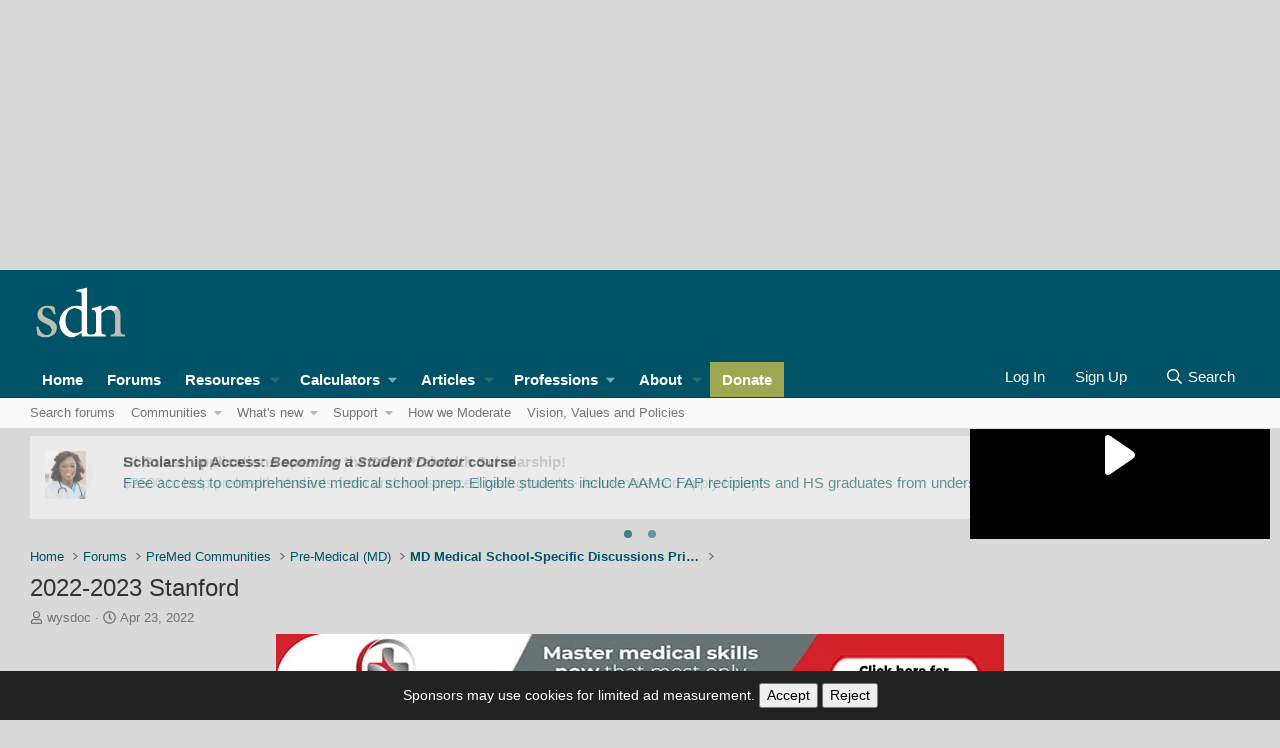

--- FILE ---
content_type: text/html; charset=utf-8
request_url: https://forums.studentdoctor.net/threads/2022-2023-stanford.1461724/page-13
body_size: 33935
content:

	
	
	
	
	

	
			
		
			
		
		
			
		
		
		
	


<!DOCTYPE html>
<html id="XF" lang="en-US" dir="LTR"
	data-app="public"
	data-template="thread_view"
	data-container-key="node-962"
	data-content-key="thread-1461724"
	data-logged-in="false"
	data-cookie-prefix="prod_"
	data-csrf="1769289914,57d1615ff39281648443a73a16eba35c"
	class="has-no-js template-thread_view"
	>
<head><script>(function(w,i,g){w[g]=w[g]||[];if(typeof w[g].push=='function')w[g].push(i)})
(window,'GTM-MJN88RR','google_tags_first_party');</script><script>(function(w,d,s,l){w[l]=w[l]||[];(function(){w[l].push(arguments);})('set', 'developer_id.dY2E1Nz', true);
		var f=d.getElementsByTagName(s)[0],
		j=d.createElement(s);j.async=true;j.src='/lwgx/';
		f.parentNode.insertBefore(j,f);
		})(window,document,'script','dataLayer');</script>
	<meta charset="utf-8" />
	<meta http-equiv="X-UA-Compatible" content="IE=Edge" />
	<meta name="viewport" content="width=device-width, initial-scale=1, viewport-fit=cover">

	
	
	

	<title>2022-2023 Stanford | Page 13 | Student Doctor Network Forums</title>

	<link rel="manifest" href="/webmanifest.php">
	
		<meta name="theme-color" content="hsla(var(--xf-metaThemeColor))" />
	

	<meta name="apple-mobile-web-app-title" content="SDN">
	
		<link rel="apple-touch-icon" href="/android-chrome-192x192.png">
	

	
		
		<meta name="description" content="Interviewed late Jan and update button is gone" />
		<meta property="og:description" content="Interviewed late Jan and update button is gone" />
		<meta property="twitter:description" content="Interviewed late Jan and update button is gone" />
	
	
		<meta property="og:url" content="https://forums.studentdoctor.net/threads/2022-2023-stanford.1461724/" />
	
		<link rel="canonical" href="https://forums.studentdoctor.net/threads/2022-2023-stanford.1461724/page-13" />
	
		<link rel="prev" href="/threads/2022-2023-stanford.1461724/page-12" />
	
		<link rel="next" href="/threads/2022-2023-stanford.1461724/page-14" />
	

	
		
	
	
	<meta property="og:site_name" content="Student Doctor Network Forums" />


	
	
		
	
	
	<meta property="og:type" content="website" />


	
	
		
	
	
	
		<meta property="og:title" content="2022-2023 Stanford" />
		<meta property="twitter:title" content="2022-2023 Stanford" />
	


	
	
	
	
		
	
	
	
		<meta property="og:image" content="https://forums.studentdoctor.net/android-chrome-512x512.png" />
		<meta property="twitter:image" content="https://forums.studentdoctor.net/android-chrome-512x512.png" />
		<meta property="twitter:card" content="summary" />
	


	

	
	
	
		
	
	

	<link rel="stylesheet" href="/css.php?css=public%3Anormalize.css%2Cpublic%3Afa.css%2Cpublic%3Avariations.less%2Cpublic%3Acore.less%2Cpublic%3Aapp.less&amp;s=61&amp;l=1&amp;d=1768943085&amp;k=d4b21dc4b29cb81179c0857693e8aa81b40e0b60" />

	<link rel="stylesheet" href="/css.php?css=public%3Abb_code.less&amp;s=61&amp;l=1&amp;d=1768943085&amp;k=dbeac0f42b8831577ee2f7d7892b24773abfd231" />
<link rel="stylesheet" href="/css.php?css=public%3Acarousel.less&amp;s=61&amp;l=1&amp;d=1768943085&amp;k=210c3fe187b2b1a90199e88da939958be1314038" />
<link rel="stylesheet" href="/css.php?css=public%3Amessage.less&amp;s=61&amp;l=1&amp;d=1768943085&amp;k=87e4df0bdd7ffd302c313e91b2210e20788365b9" />
<link rel="stylesheet" href="/css.php?css=public%3Anotices.less&amp;s=61&amp;l=1&amp;d=1768943085&amp;k=88c4a2bc2cc2ebb61489e476a48787df72e4b4ab" />
<link rel="stylesheet" href="/css.php?css=public%3Ashare_controls.less&amp;s=61&amp;l=1&amp;d=1768943085&amp;k=af47bbf1c2e287185949b2597303040b3811d927" />
<link rel="stylesheet" href="/css.php?css=public%3Asiropu_ads_manager_ad.less&amp;s=61&amp;l=1&amp;d=1768943085&amp;k=c68b4c92bd63891315127507bad023a94bf8c3bd" />
<link rel="stylesheet" href="/css.php?css=public%3Astructured_list.less&amp;s=61&amp;l=1&amp;d=1768943085&amp;k=6dc3ec048680af1334ffcda88a19c272decabd68" />
<link rel="stylesheet" href="/css.php?css=public%3AsvESE_autocomplete.less&amp;s=61&amp;l=1&amp;d=1768943085&amp;k=b56907be39761d8df69603f0f2483a689f966ec7" />
<link rel="stylesheet" href="/css.php?css=public%3AsvESE_macros_similar_contents.less&amp;s=61&amp;l=1&amp;d=1768943085&amp;k=19b1b1e617e43271a110ca04db8c76a67f382af0" />
<link rel="stylesheet" href="/css.php?css=public%3Aextra.less&amp;s=61&amp;l=1&amp;d=1768943085&amp;k=b0ecf0d3506906dd6b8dc745ed60b8feba881e32" />


	
		<script src="/js/xf/preamble.min.js?_v=9431b932"></script>
	

	
	<script src="/js/vendor/vendor-compiled.js?_v=9431b932" defer></script>
	<script src="/js/xf/core-compiled.js?_v=9431b932" defer></script>

	<script>
	XF.samViewCountMethod = "view";
	XF.samServerTime = 1769289914;
	XF.samItem = ".samItem";
	XF.samCodeUnit = ".samCodeUnit";
	XF.samBannerUnit = ".samBannerUnit";
</script>


<script>
	window.addEventListener('DOMContentLoaded', () => {
		var bkp = document.querySelectorAll('div[data-ba]');
		if (bkp) {
			bkp.forEach(item => {
				var ad = item;
				if (ad.querySelector('ins.adsbygoogle').style.display == 'none') {
					 XF.ajax('GET', XF.canonicalizeUrl('index.php?sam-item/' + ad.dataset.ba + '/get-backup'), {}, data => {
						 if (data.backup) {
							 ad.html(data.backup);
						 }
					 }, { skipDefault: true, global: false});
				}
			});
		}
		const advHere = document.querySelectorAll('.samAdvertiseHereLink');
		if (advHere) {
			advHere.forEach(item => {
				var unit = item.parentNode;
				if (unit.classList.contains('samCustomSize')) {
					unit.style.marginBottom = 20;
				}
			});
		}
		const ff = document.querySelectorAll('div[data-position="footer_fixed"] > div[data-cv="true"]');
		if (ff) {
			ff.forEach(item => {
				XF.trigger(item, 'adView');
			});
		}
	});
</script>
	
	

		
			
		

		
	



	<script>
		XF.ready(() =>
		{
			XF.extendObject(true, XF.config, {
				// 
				userId: 0,
				enablePush: true,
				pushAppServerKey: 'BIDQCc++9q5xTP59aA6VYqZBMWEXV6PvNtn/T1HzTFEac064GJOvMyTCoHfIqbTVE5SFw0USqfnGnVxNnGLIWEE=',
				url: {
					fullBase: 'https://forums.studentdoctor.net/',
					basePath: '/',
					css: '/css.php?css=__SENTINEL__&s=61&l=1&d=1768943085',
					js: '/js/__SENTINEL__?_v=9431b932',
					icon: '/data/local/icons/__VARIANT__.svg?v=1768892356#__NAME__',
					iconInline: '/styles/fa/__VARIANT__/__NAME__.svg?v=5.15.3',
					keepAlive: '/login/keep-alive'
				},
				cookie: {
					path: '/',
					domain: 'forums.studentdoctor.net',
					prefix: 'prod_',
					secure: true,
					consentMode: 'disabled',
					consented: ["optional","_third_party"]
				},
				cacheKey: 'f3ed7234243583f554e27d349fe769c5',
				csrf: '1769289914,57d1615ff39281648443a73a16eba35c',
				js: {"\/js\/siropu\/am\/core.min.js?_v=9431b932":true,"\/js\/xf\/structure.min.js?_v=9431b932":true,"\/js\/sv\/lib\/storage.min.js?_v=9431b932":true,"\/js\/sv\/ese\/xf\/core_handlers.min.js?_v=9431b932":true,"\/js\/xf\/carousel-compiled.js?_v=9431b932":true,"\/js\/xf\/carousel.min.js?_v=9431b932":true},
				fullJs: false,
				css: {"public:bb_code.less":true,"public:carousel.less":true,"public:message.less":true,"public:notices.less":true,"public:share_controls.less":true,"public:siropu_ads_manager_ad.less":true,"public:structured_list.less":true,"public:svESE_autocomplete.less":true,"public:svESE_macros_similar_contents.less":true,"public:extra.less":true},
				time: {
					now: 1769289914,
					today: 1769230800,
					todayDow: 6,
					tomorrow: 1769317200,
					yesterday: 1769144400,
					week: 1768712400,
					month: 1767243600,
					year: 1767243600
				},
				style: {
					light: 'default',
					dark: 'alternate',
					defaultColorScheme: 'light'
				},
				borderSizeFeature: '2px',
				fontAwesomeWeight: 'r',
				enableRtnProtect: true,
				
				enableFormSubmitSticky: true,
				imageOptimization: '0',
				imageOptimizationQuality: 0.85,
				uploadMaxFilesize: 1342177280,
				uploadMaxWidth: 1200,
				uploadMaxHeight: 1024,
				allowedVideoExtensions: ["m4v","mov","mp4","mp4v","mpeg","mpg","ogv","webm"],
				allowedAudioExtensions: ["mp3","opus","ogg","wav"],
				shortcodeToEmoji: true,
				visitorCounts: {
					conversations_unread: '0',
					alerts_unviewed: '0',
					total_unread: '0',
					title_count: false,
					icon_indicator: true
				},
				jsMt: {"xf\/action.js":"0005f7c3","xf\/embed.js":"0005f7c3","xf\/form.js":"0005f7c3","xf\/structure.js":"0005f7c3","xf\/tooltip.js":"0005f7c3"},
				jsState: {},
				publicMetadataLogoUrl: 'https://forums.studentdoctor.net/android-chrome-512x512.png',
				publicPushBadgeUrl: 'https://forums.studentdoctor.net/styles/default/xenforo/bell.png'
			})

			XF.extendObject(XF.phrases, {
				// 
"time.day": "{count} day",
"time.days": "{count} days",
"time.hour": "{count} hour",
"time.hours": "{count} hours",
"time.minute": "{count} minute",
"time.minutes": "{count} minutes",
"time.month": "{count} month",
"time.months": "{count} months",
"time.second": "{count} second",
"time.seconds": "{count} seconds",
"time.week": "time.week",
"time.weeks": "{count} weeks",
"time.year": "{count} year",
"time.years": "{count} years",
				date_x_at_time_y:     "{date} at {time}",
				day_x_at_time_y:      "{day} at {time}",
				yesterday_at_x:       "Yesterday at {time}",
				x_minutes_ago:        "{minutes} minutes ago",
				one_minute_ago:       "1 minute ago",
				a_moment_ago:         "A moment ago",
				today_at_x:           "Today at {time}",
				in_a_moment:          "In a moment",
				in_a_minute:          "In a minute",
				in_x_minutes:         "In {minutes} minutes",
				later_today_at_x:     "Later today at {time}",
				tomorrow_at_x:        "Tomorrow at {time}",
				short_date_x_minutes: "{minutes}m",
				short_date_x_hours:   "{hours}h",
				short_date_x_days:    "{days}d",

				day0: "Sunday",
				day1: "Monday",
				day2: "Tuesday",
				day3: "Wednesday",
				day4: "Thursday",
				day5: "Friday",
				day6: "Saturday",

				dayShort0: "Sun",
				dayShort1: "Mon",
				dayShort2: "Tue",
				dayShort3: "Wed",
				dayShort4: "Thu",
				dayShort5: "Fri",
				dayShort6: "Sat",

				month0: "January",
				month1: "February",
				month2: "March",
				month3: "April",
				month4: "May",
				month5: "June",
				month6: "July",
				month7: "August",
				month8: "September",
				month9: "October",
				month10: "November",
				month11: "December",

				active_user_changed_reload_page: "The active user has changed. Reload the page for the latest version.",
				server_did_not_respond_in_time_try_again: "The server did not respond in time. Please try again.",
				oops_we_ran_into_some_problems: "Oops! We ran into some problems.",
				oops_we_ran_into_some_problems_more_details_console: "Oops! We ran into some problems. Please try again later. More error details may be in the browser console.",
				file_too_large_to_upload: "The file is too large to be uploaded.",
				uploaded_file_is_too_large_for_server_to_process: "The uploaded file is too large for the server to process.",
				files_being_uploaded_are_you_sure: "Files are still being uploaded. Are you sure you want to submit this form?",
				attach: "Attach files",
				rich_text_box: "Rich text box",
				close: "Close",
				link_copied_to_clipboard: "Link copied to clipboard.",
				text_copied_to_clipboard: "Text copied to clipboard.",
				loading: "Loading…",
				you_have_exceeded_maximum_number_of_selectable_items: "You have exceeded the maximum number of selectable items.",

				processing: "Processing",
				'processing...': "Processing…",

				showing_x_of_y_items: "Showing {count} of {total} items",
				showing_all_items: "Showing all items",
				no_items_to_display: "No items to display",

				number_button_up: "Increase",
				number_button_down: "Decrease",

				push_enable_notification_title: "Push notifications enabled successfully at Student Doctor Network Forums",
				push_enable_notification_body: "Thank you for enabling push notifications!",

				pull_down_to_refresh: "Pull down to refresh",
				release_to_refresh: "Release to refresh",
				refreshing: "Refreshing…"
			})
		})
	</script>

	<script src="/js/siropu/am/core.min.js?_v=9431b932" defer></script>
<script src="/js/xf/structure.min.js?_v=9431b932" defer></script>
<script src="/js/sv/lib/storage.min.js?_v=9431b932" defer></script>
<script src="/js/sv/ese/xf/core_handlers.min.js?_v=9431b932" defer></script>
<script src="/js/xf/carousel-compiled.js?_v=9431b932" defer></script>
<script src="/js/xf/carousel.min.js?_v=9431b932" defer></script>
<script>
XF.ready(() =>
{

		XF.extendObject(XF.phrases, {
			next_slide: "Next slide",
			previous_slide: "Previous slide",
			go_to_slide_x: "Go to slide #%d"
		});
	
})
</script>



	
		<link rel="icon" type="image/png" href="https://forums.studentdoctor.net/favicon.png" sizes="32x32" />
	
	
	<script async src="https://www.googletagmanager.com/gtag/js?id=G-N12P9ED0T3"></script>
	<script>
		window.dataLayer = window.dataLayer || [];
		function gtag(){dataLayer.push(arguments);}
		gtag('js', new Date());
		gtag('config', 'G-N12P9ED0T3', {
			// 
			
				'cookie_domain': 'forums.studentdoctor.net',
			
			
		});
	</script>

	
	<script async src="https://cdn.fuseplatform.net/publift/tags/2/4006/fuse.js"></script>
	

	

		
			
		

		
	


</head>
<body data-template="thread_view">

	

		
			
		

		
	

 <div class="samCodeUnit" data-position="header_above"> <div class="samItem"> <!-- GAM 71161633/STUDDR_studentdoctornetwork/top_header --> <div data-fuse="top_header"></div> </div> </div> 
<div class="p-pageWrapper" id="top">





<header class="p-header" id="header">
	<div class="p-header-inner">
		<div class="p-header-content">

			<div class="p-header-logo p-header-logo--image">
    <a href="https://www.studentdoctor.net">
        

	

	
		
		

		
	
		
		

		
	

	

	<picture data-variations="{&quot;default&quot;:{&quot;1&quot;:&quot;\/sdnimages\/sdn-logo.svg&quot;,&quot;2&quot;:null},&quot;alternate&quot;:{&quot;1&quot;:&quot;\/sdnimages\/sdn-logo.svg&quot;,&quot;2&quot;:null}}">
		
		
		

		
			
			
			

			
		

		<img src="/sdnimages/sdn-logo.svg"  width="100" height="36" alt="Student Doctor Network Forums"  />
	</picture>


    </a>
</div>

			
	

		
			
		

		
	


		</div>
	</div>
</header>






	<div class="p-navSticky p-navSticky--all" data-xf-init="sticky-header">
		
	<nav class="p-nav">
		<div class="p-nav-inner">
			<button type="button" class="button button--plain p-nav-menuTrigger" data-xf-click="off-canvas" data-menu=".js-headerOffCanvasMenu" tabindex="0" aria-label="Menu"><span class="button-text">
				<i aria-hidden="true"></i>
			</span></button>

				<div class="p-nav-smallLogo">
					<a href="https://www.studentdoctor.net">
						

	

	
		
		

		
	
		
		

		
	

	

	<picture data-variations="{&quot;default&quot;:{&quot;1&quot;:&quot;\/sdnimages\/sdn-logo.svg&quot;,&quot;2&quot;:null},&quot;alternate&quot;:{&quot;1&quot;:&quot;\/sdnimages\/sdn-logo.svg&quot;,&quot;2&quot;:null}}">
		
		
		

		
			
			
			

			
		

		<img src="/sdnimages/sdn-logo.svg"  width="100" height="36" alt="Student Doctor Network Forums"  />
	</picture>


					</a>
				</div>

			<div class="p-nav-scroller hScroller" data-xf-init="h-scroller" data-auto-scroll=".p-navEl.is-selected">
				<div class="hScroller-scroll">
					<ul class="p-nav-list js-offCanvasNavSource">
					
						<li>
							
	<div class="p-navEl " >
		

			
	
	<a href="https://www.studentdoctor.net"
		class="p-navEl-link "
		
		data-xf-key="1"
		data-nav-id="home">Home</a>


			

		
		
	</div>

						</li>
					
						<li>
							
	<div class="p-navEl is-selected" data-has-children="true">
		

			
	
	<a href="/forums/"
		class="p-navEl-link p-navEl-link--splitMenu "
		 uix-tab-nav-icon="fa-comments"
		
		data-nav-id="forums">Forums</a>


			<a data-xf-key="2"
				data-xf-click="menu"
				data-menu-pos-ref="< .p-navEl"
				class="p-navEl-splitTrigger"
				role="button"
				tabindex="0"
				aria-label="Toggle expanded"
				aria-expanded="false"
				aria-haspopup="true"></a>

		
		
			<div class="menu menu--structural" data-menu="menu" aria-hidden="true">
				<div class="menu-content">
					
						
	
	
	<a href="/search/?type=post"
		class="menu-linkRow u-indentDepth0 js-offCanvasCopy "
		
		
		data-nav-id="searchForums">Search forums</a>

	

					
						
	
	
	<a href="/forums/-/list"
		class="menu-linkRow u-indentDepth0 js-offCanvasCopy "
		
		
		data-nav-id="all_forums">Communities</a>

	
		
			
	
	
	<a href="https://forums.studentdoctor.net/categories/premed-communities.5/"
		class="menu-linkRow u-indentDepth1 js-offCanvasCopy "
		
		
		data-nav-id="pre_med">Pre-Med</a>

	

		
			
	
	
	<a href="https://forums.studentdoctor.net/categories/medical-student-communities.4/"
		class="menu-linkRow u-indentDepth1 js-offCanvasCopy "
		
		
		data-nav-id="medical_forums">Medical</a>

	

		
			
	
	
	<a href="https://forums.studentdoctor.net/categories/physician-and-resident-communities-md-do.35/"
		class="menu-linkRow u-indentDepth1 js-offCanvasCopy "
		
		
		data-nav-id="resident">Resident</a>

	

		
			
	
	
	<a href="https://forums.studentdoctor.net/forums/audiology-au-d.209/"
		class="menu-linkRow u-indentDepth1 js-offCanvasCopy "
		
		
		data-nav-id="audiology_forums">Audiology</a>

	

		
			
	
	
	<a href="https://forums.studentdoctor.net/categories/dental-communities-dds-and-dmd.55/"
		class="menu-linkRow u-indentDepth1 js-offCanvasCopy "
		
		
		data-nav-id="dental_forums">Dental</a>

	

		
			
	
	
	<a href="https://forums.studentdoctor.net/categories/optometry-communities-od.128/"
		class="menu-linkRow u-indentDepth1 js-offCanvasCopy "
		
		
		data-nav-id="optometry_forums">Optometry</a>

	

		
			
	
	
	<a href="https://forums.studentdoctor.net/categories/pharmacy-communities-pharmd.121/"
		class="menu-linkRow u-indentDepth1 js-offCanvasCopy "
		
		
		data-nav-id="pharmacy_forums">Pharmacy</a>

	

		
			
	
	
	<a href="https://forums.studentdoctor.net/categories/physical-therapy-communities-dpt.822/"
		class="menu-linkRow u-indentDepth1 js-offCanvasCopy "
		
		
		data-nav-id="physical_therapy_forums">Physical Therapy</a>

	

		
			
	
	
	<a href="https://forums.studentdoctor.net/categories/podiatry-communities-dpm.152/"
		class="menu-linkRow u-indentDepth1 js-offCanvasCopy "
		
		
		data-nav-id="podiatry_forums">Podiatry</a>

	

		
			
	
	
	<a href="https://forums.studentdoctor.net/categories/psychology-communities.8/"
		class="menu-linkRow u-indentDepth1 js-offCanvasCopy "
		
		
		data-nav-id="psychology_forums">Psychology</a>

	

		
			
	
	
	<a href="https://forums.studentdoctor.net/categories/rehabilitation-sciences-communities.208/"
		class="menu-linkRow u-indentDepth1 js-offCanvasCopy "
		
		
		data-nav-id="rehab_sci">Rehab Sci</a>

	

		
			
	
	
	<a href="https://forums.studentdoctor.net/categories/veterinary-communities-dvm.163/"
		class="menu-linkRow u-indentDepth1 js-offCanvasCopy "
		
		
		data-nav-id="veterinary_forums">Veterinary</a>

	

		
		
			<hr class="menu-separator" />
		
	

					
						
	
	
	<a href="/whats-new/"
		class="menu-linkRow u-indentDepth0 js-offCanvasCopy "
		
		
		data-nav-id="whatsNew">What's new</a>

	
		
			
	
	
	<a href="/whats-new/posts/"
		class="menu-linkRow u-indentDepth1 js-offCanvasCopy "
		 rel="nofollow"
		
		data-nav-id="whatsNewPosts">New posts</a>

	

		
			
	
	
	<a href="/whats-new/latest-activity"
		class="menu-linkRow u-indentDepth1 js-offCanvasCopy "
		 rel="nofollow"
		
		data-nav-id="latestActivity">Latest activity</a>

	

		
		
			<hr class="menu-separator" />
		
	

					
						
	
	
	<a href="/help/"
		class="menu-linkRow u-indentDepth0 js-offCanvasCopy "
		
		
		data-nav-id="support">Support</a>

	
		
			
	
	
	<a href="/forums/site-suggestions-feedback-and-help-desk.1144/"
		class="menu-linkRow u-indentDepth1 js-offCanvasCopy "
		
		
		data-nav-id="support_account">Account Help</a>

	

		
			
	
	
	<a href="/forums/confidential-expert-advice.268/"
		class="menu-linkRow u-indentDepth1 js-offCanvasCopy "
		
		
		data-nav-id="support_advising">Expert Confidential Advising</a>

	

		
		
			<hr class="menu-separator" />
		
	

					
						
	
	
	<a href="https://www.studentdoctor.net/about-sdn/how-we-moderate/"
		class="menu-linkRow u-indentDepth0 js-offCanvasCopy "
		
		
		data-nav-id="policies">How we Moderate</a>

	

					
						
	
	
	<a href="https://www.studentdoctor.net/online-service-agreement/"
		class="menu-linkRow u-indentDepth0 js-offCanvasCopy "
		
		
		data-nav-id="vision">Vision, Values and Policies</a>

	

					
				</div>
			</div>
		
	</div>

						</li>
					
						<li>
							
	<div class="p-navEl " data-has-children="true">
		

			
	
	<a href="https://www.studentdoctor.net/about-sdn/quick-guide-to-sdn-resources/"
		class="p-navEl-link p-navEl-link--splitMenu sdn-navEl--hasMegMenu"
		 mega-menu-target="resources" uix-tab-nav-icon="fa-file"
		
		data-nav-id="resources">Resources</a>


			<a data-xf-key="3"
				data-xf-click="menu"
				data-menu-pos-ref="< .p-navEl"
				class="p-navEl-splitTrigger"
				role="button"
				tabindex="0"
				aria-label="Toggle expanded"
				aria-expanded="false"
				aria-haspopup="true"></a>

		
		
			<div class="menu menu--structural" data-menu="menu" aria-hidden="true">
				<div class="menu-content">
					
						
	
	
	<a href="https://www.studentdoctor.net/activity-finder/"
		class="menu-linkRow u-indentDepth0 js-offCanvasCopy "
		
		
		data-nav-id="101">Activity Finder</a>

	

					
						
	
	
	<a href="https://www.studentdoctor.net/schools-database/"
		class="menu-linkRow u-indentDepth0 js-offCanvasCopy "
		
		
		data-nav-id="102">Schools Database (beta)</a>

	
		
			
	
	
	<a href="https://www.studentdoctor.net/schools-database/"
		class="menu-linkRow u-indentDepth1 js-offCanvasCopy "
		
		
		data-nav-id="106">Schools Index</a>

	

		
			
	
	
	<a href="https://www.studentdoctor.net/interview-feedback/"
		class="menu-linkRow u-indentDepth1 js-offCanvasCopy "
		
		
		data-nav-id="interview">Interview Feedback</a>

	

		
			
	
	
	<a href="https://www.studentdoctor.net/schools-database/essay-questions-medical-schools"
		class="menu-linkRow u-indentDepth1 js-offCanvasCopy "
		
		
		data-nav-id="103">Secondary Essay Prompts Database</a>

	

		
		
			<hr class="menu-separator" />
		
	

					
						
	
	
	<a href="https://www.studentdoctor.net/3-month-mcat-study-schedule/"
		class="menu-linkRow u-indentDepth0 js-offCanvasCopy "
		
		
		data-nav-id="3_month_mcat_study_schedule">3 Month (100 Day) MCAT Study Schedule (2025 Edition)</a>

	

					
						
	
	
	<a href="https://www.studentdoctor.net/profession/medical/"
		class="menu-linkRow u-indentDepth0 js-offCanvasCopy "
		
		
		data-nav-id="med_application_resources">Med Application Tools</a>

	
		
			
	
	
	<a href="https://amcas-tracker.hpsa.org/"
		class="menu-linkRow u-indentDepth1 js-offCanvasCopy "
		
		
		data-nav-id="md_applicants">AMCAS Tracker</a>

	

		
			
	
	
	<a href="https://www.studentdoctor.net/schools-database/lizzym-score"
		class="menu-linkRow u-indentDepth1 js-offCanvasCopy "
		
		
		data-nav-id="lizzy_m">LizzyM Application Assistant</a>

	

		
			
	
	
	<a href="https://www.studentdoctor.net/cost-calculator/"
		class="menu-linkRow u-indentDepth1 js-offCanvasCopy "
		
		
		data-nav-id="calculator">Application Cost Calculator</a>

	

		
		
			<hr class="menu-separator" />
		
	

					
						
	
	
	<span 
		class="menu-linkRow u-indentDepth0 js-offCanvasCopy "
		
		
		data-nav-id="how_to_admissions">Admissions Guides</span>

	
		
			
	
	
	<a href="https://www.studentdoctor.net/how-to-get-into-dental-school-2/"
		class="menu-linkRow u-indentDepth1 js-offCanvasCopy "
		
		
		data-nav-id="dental_school">Dental School Admissions Guide</a>

	

		
			
	
	
	<a href="https://www.studentdoctor.net/get-into-occupational-therapy-school/"
		class="menu-linkRow u-indentDepth1 js-offCanvasCopy "
		
		
		data-nav-id="occupational_therapy">Occupational Therapy School Admissions Guide</a>

	

		
			
	
	
	<a href="https://www.studentdoctor.net/how-to-get-into-optometry-school-a-free-admissions-guide/"
		class="menu-linkRow u-indentDepth1 js-offCanvasCopy "
		
		
		data-nav-id="optometry_school">Optometry School Admissions Guide</a>

	

		
			
	
	
	<a href="https://www.studentdoctor.net/get-into-physical-therapy-school/"
		class="menu-linkRow u-indentDepth1 js-offCanvasCopy "
		
		
		data-nav-id="physical_therapy_school">Physical Therapy School Admissions Guide</a>

	

		
			
	
	
	<a href="https://www.studentdoctor.net/about-sdn/quick-guide-to-sdn-resources/how-to-choose-a-postbaccalaureate-or-special-masters-program/?forums=menu"
		class="menu-linkRow u-indentDepth1 js-offCanvasCopy "
		
		
		data-nav-id="postbacc_guide">How to Choose a Postbac or Special Masters Program (SMP)</a>

	

		
		
			<hr class="menu-separator" />
		
	

					
						
	
	
	<a href="https://www.studentdoctor.net/becoming-a-student-doctor/"
		class="menu-linkRow u-indentDepth0 js-offCanvasCopy "
		
		
		data-nav-id="becoming_a_student_doctor">Becoming a Student Doctor</a>

	

					
						
	
	
	<a href="https://www.studentdoctor.net/about-sdn/quick-guide-to-sdn-resources/on-demand-advising-services/"
		class="menu-linkRow u-indentDepth0 js-offCanvasCopy "
		
		
		data-nav-id="advice">Advice On Call</a>

	

					
						
	
	
	<a href="https://www.studentdoctor.net/schools/selector"
		class="menu-linkRow u-indentDepth0 js-offCanvasCopy "
		
		
		data-nav-id="specialty_selector">Medical Specialty Selector</a>

	

					
						
	
	
	<a href="https://www.studentdoctor.net/premedical-student-glossary/"
		class="menu-linkRow u-indentDepth0 js-offCanvasCopy "
		
		
		data-nav-id="pre_health_glossary">Pre-Health Glossary</a>

	

					
						
	
	
	<a href="https://www.review2.com/"
		class="menu-linkRow u-indentDepth0 js-offCanvasCopy "
		
		
		data-nav-id="review2">Review2 Test Site Reviews</a>

	

					
						
	
	
	<a href="https://www.youtube.com/channel/UCAig-hkLOhqlwSlxhf3o7NQ"
		class="menu-linkRow u-indentDepth0 js-offCanvasCopy "
		
		
		data-nav-id="youtube">YouTube Channel</a>

	

					
				</div>
			</div>
		
	</div>

						</li>
					
						<li>
							
	<div class="p-navEl " data-has-children="true">
		<a data-xf-key="4"
			data-xf-click="menu"
			data-menu-pos-ref="< .p-navEl"
			class="p-navEl-linkHolder"
			role="button"
			tabindex="0"
			aria-expanded="false"
			aria-haspopup="true">
			
	
	<span 
		class="p-navEl-link p-navEl-link--menuTrigger "
		
		
		data-nav-id="Calculators">Calculators</span>

		</a>

		
		
			<div class="menu menu--structural" data-menu="menu" aria-hidden="true">
				<div class="menu-content">
					
						
	
	
	<a href="https://www.studentdoctor.net/cost-calculator/"
		class="menu-linkRow u-indentDepth0 js-offCanvasCopy "
		
		
		data-nav-id="application_cost_calculator">Application Cost Calculator</a>

	

					
						
	
	
	<a href="https://www.studentdoctor.net/schools/lizzym-score"
		class="menu-linkRow u-indentDepth0 js-offCanvasCopy "
		
		
		data-nav-id="lizzym_score">LizzyM Score Calculator</a>

	

					
				</div>
			</div>
		
	</div>

						</li>
					
						<li>
							
	<div class="p-navEl " data-has-children="true">
		

			
	
	<a href="https://www.studentdoctor.net/articles/"
		class="p-navEl-link p-navEl-link--splitMenu "
		 uix-tab-nav-icon="fa-newspaper"
		
		data-nav-id="thxlink_1">Articles</a>


			<a data-xf-key="5"
				data-xf-click="menu"
				data-menu-pos-ref="< .p-navEl"
				class="p-navEl-splitTrigger"
				role="button"
				tabindex="0"
				aria-label="Toggle expanded"
				aria-expanded="false"
				aria-haspopup="true"></a>

		
		
			<div class="menu menu--structural" data-menu="menu" aria-hidden="true">
				<div class="menu-content">
					
						
	
	
	<a href="https://www.studentdoctor.net/about-sdn/writing-for-sdn/"
		class="menu-linkRow u-indentDepth0 js-offCanvasCopy "
		
		
		data-nav-id="write_for_us">Write for SDN</a>

	

					
						
	
	
	<a href="https://www.studentdoctor.net/category/audiology/"
		class="menu-linkRow u-indentDepth0 js-offCanvasCopy "
		
		
		data-nav-id="audiology">Audiology</a>

	

					
						
	
	
	<a href="https://www.studentdoctor.net/category/dental/"
		class="menu-linkRow u-indentDepth0 js-offCanvasCopy "
		
		
		data-nav-id="dentistry">Dental</a>

	

					
						
	
	
	<a href="https://www.studentdoctor.net/category/medical/"
		class="menu-linkRow u-indentDepth0 js-offCanvasCopy "
		
		
		data-nav-id="medical_articles">Medical</a>

	

					
						
	
	
	<a href="https://www.studentdoctor.net/category/occupational-therapy2/"
		class="menu-linkRow u-indentDepth0 js-offCanvasCopy "
		
		
		data-nav-id="occupational_therapy_articles">Occupational Therapy</a>

	

					
						
	
	
	<a href="https://www.studentdoctor.net/category/optometry/"
		class="menu-linkRow u-indentDepth0 js-offCanvasCopy "
		
		
		data-nav-id="optometrist">Optometry</a>

	

					
						
	
	
	<a href="https://www.studentdoctor.net/category/pharmacy/"
		class="menu-linkRow u-indentDepth0 js-offCanvasCopy "
		
		
		data-nav-id="pharm">Pharmacy</a>

	

					
						
	
	
	<a href="https://www.studentdoctor.net/category/podiatry/"
		class="menu-linkRow u-indentDepth0 js-offCanvasCopy "
		
		
		data-nav-id="podiatry_articles">Podiatry</a>

	

					
						
	
	
	<a href="https://www.studentdoctor.net/category/psychology/"
		class="menu-linkRow u-indentDepth0 js-offCanvasCopy "
		
		
		data-nav-id="psychology_articles">Psychology and Social Welfare</a>

	

					
						
	
	
	<a href="https://www.studentdoctor.net/about-sdn/writing-for-sdn/"
		class="menu-linkRow u-indentDepth0 js-offCanvasCopy "
		
		
		data-nav-id="write_for_SDN">Write for SDN</a>

	

					
						
	
	
	<a href="https://www.studentdoctor.net/category/physical-therapy2/"
		class="menu-linkRow u-indentDepth0 js-offCanvasCopy "
		
		
		data-nav-id="physical_therapy">Physical Therapy</a>

	

					
						
	
	
	<a href="https://www.studentdoctor.net/category/speech-language-pathology/"
		class="menu-linkRow u-indentDepth0 js-offCanvasCopy "
		
		
		data-nav-id="speech_language_pathology">Speech Language Pathology</a>

	

					
						
	
	
	<a href="https://www.studentdoctor.net/category/veterinary/"
		class="menu-linkRow u-indentDepth0 js-offCanvasCopy "
		
		
		data-nav-id="veterinary_medicine">Veterinary Medicine</a>

	

					
				</div>
			</div>
		
	</div>

						</li>
					
						<li>
							
	<div class="p-navEl " data-has-children="true">
		<a data-xf-key="6"
			data-xf-click="menu"
			data-menu-pos-ref="< .p-navEl"
			class="p-navEl-linkHolder"
			role="button"
			tabindex="0"
			aria-expanded="false"
			aria-haspopup="true">
			
	
	<span 
		class="p-navEl-link p-navEl-link--menuTrigger sdn-navEl--hasMegMenu"
		 mega-menu-target="professions"
		
		data-nav-id="professions">Professions</span>

		</a>

		
		
			<div class="menu menu--structural" data-menu="menu" aria-hidden="true">
				<div class="menu-content">
					
						
	
	
	<a href="https://www.studentdoctor.net/category/audiology/"
		class="menu-linkRow u-indentDepth0 js-offCanvasCopy "
		
		
		data-nav-id="audiology_profession">Audiology</a>

	

					
						
	
	
	<a href="https://www.studentdoctor.net/profession/dental"
		class="menu-linkRow u-indentDepth0 js-offCanvasCopy "
		
		
		data-nav-id="dental">Dental</a>

	

					
						
	
	
	<a href="https://www.studentdoctor.net/profession/medical"
		class="menu-linkRow u-indentDepth0 js-offCanvasCopy "
		
		
		data-nav-id="medical">Medical</a>

	

					
						
	
	
	<a href="https://www.studentdoctor.net/profession/occupational-therapy/"
		class="menu-linkRow u-indentDepth0 js-offCanvasCopy "
		
		
		data-nav-id="occupational_professional">Occupational Therapy</a>

	

					
						
	
	
	<a href="https://www.studentdoctor.net/profession/optometry"
		class="menu-linkRow u-indentDepth0 js-offCanvasCopy "
		
		
		data-nav-id="optometry">Optometry</a>

	

					
						
	
	
	<a href="https://www.studentdoctor.net/profession/pharmacy"
		class="menu-linkRow u-indentDepth0 js-offCanvasCopy "
		
		
		data-nav-id="pharmacy">Pharmacy</a>

	

					
						
	
	
	<a href="https://www.studentdoctor.net/profession/podiatry"
		class="menu-linkRow u-indentDepth0 js-offCanvasCopy "
		
		
		data-nav-id="podiatry">Podiatry</a>

	

					
						
	
	
	<a href="https://www.studentdoctor.net/profession/psychology"
		class="menu-linkRow u-indentDepth0 js-offCanvasCopy "
		
		
		data-nav-id="psychology">Psychology</a>

	

					
						
	
	
	<a href="https://www.studentdoctor.net/profession/veterinary"
		class="menu-linkRow u-indentDepth0 js-offCanvasCopy "
		
		
		data-nav-id="veterinary">Veterinary</a>

	

					
						
	
	
	<a href="https://www.studentdoctor.net/profession/physical-therapy/"
		class="menu-linkRow u-indentDepth0 js-offCanvasCopy "
		
		
		data-nav-id="rehab_sciences">Physical Therapy</a>

	

					
				</div>
			</div>
		
	</div>

						</li>
					
						<li>
							
	<div class="p-navEl " data-has-children="true">
		

			
	
	<a href="https://www.studentdoctor.net/about-sdn/"
		class="p-navEl-link p-navEl-link--splitMenu sdn-navEl--hasMegMenu"
		 mega-menu-target="about"
		
		data-nav-id="about">About</a>


			<a data-xf-key="7"
				data-xf-click="menu"
				data-menu-pos-ref="< .p-navEl"
				class="p-navEl-splitTrigger"
				role="button"
				tabindex="0"
				aria-label="Toggle expanded"
				aria-expanded="false"
				aria-haspopup="true"></a>

		
		
			<div class="menu menu--structural" data-menu="menu" aria-hidden="true">
				<div class="menu-content">
					
						
	
	
	<a href="https://www.studentdoctor.net/online-service-agreement/"
		class="menu-linkRow u-indentDepth0 js-offCanvasCopy "
		
		
		data-nav-id="vision_values">Vision, Values, and Policies</a>

	

					
						
	
	
	<a href="https://www.studentdoctor.net/about-sdn/our-history/"
		class="menu-linkRow u-indentDepth0 js-offCanvasCopy "
		
		
		data-nav-id="history">Our History</a>

	

					
						
	
	
	<a href="https://www.studentdoctor.net/resources/sdn-experts-biographies/"
		class="menu-linkRow u-indentDepth0 js-offCanvasCopy "
		
		
		data-nav-id="our_experts">Our Experts</a>

	

					
						
	
	
	<a href="https://www.studentdoctor.net/about-sdn/sponsor-sdn/"
		class="menu-linkRow u-indentDepth0 js-offCanvasCopy "
		
		
		data-nav-id="sponsor_SDN">Sponsor SDN</a>

	

					
						
	
	
	<a href="https://www.studentdoctor.net/partners/become-a-partner/"
		class="menu-linkRow u-indentDepth0 js-offCanvasCopy "
		
		
		data-nav-id="partner_SDN">Partner with SDN</a>

	

					
						
	
	
	<a href="https://forums.studentdoctor.net/misc/contact"
		class="menu-linkRow u-indentDepth0 js-offCanvasCopy "
		
		
		data-nav-id="contact_us">Contact Us</a>

	

					
				</div>
			</div>
		
	</div>

						</li>
					
						<li>
							
	<div class="p-navEl " >
		

			
	
	<a href="/account/upgrades/"
		class="p-navEl-link "
		
		data-xf-key="8"
		data-nav-id="donate">Donate</a>


			

		
		
	</div>

						</li>
					
					</ul>
				</div>
			</div>

			<div class="p-nav-opposite">
				<div class="p-navgroup p-account p-navgroup--guest">
					
						<a href="/login/" class="p-navgroup-link p-navgroup-link--textual p-navgroup-link--logIn"
							 data-follow-redirects="on">
							<span class="p-navgroup-linkText">Log In</span>
						</a>
						
							<a href="/login/register" class="p-navgroup-link p-navgroup-link--textual p-navgroup-link--register"
								 data-follow-redirects="on">
								<span class="p-navgroup-linkText">Sign Up</span>
							</a>
						
					
				</div>

				<div class="p-navgroup p-discovery">
					<a href="/whats-new/"
						class="p-navgroup-link p-navgroup-link--iconic p-navgroup-link--whatsnew"
						aria-label="What&#039;s new"
						title="What&#039;s new">
						<i aria-hidden="true"></i>
						<span class="p-navgroup-linkText">What's new</span>
					</a>

					
						<a href="/search/"
							class="p-navgroup-link p-navgroup-link--iconic p-navgroup-link--search"
              				
							data-xf-key="/"
							aria-label="Search"
							aria-expanded="false"
							aria-haspopup="true"
							title="Search">
							<i aria-hidden="true"></i>
							<span class="p-navgroup-linkText">Search</span>
						</a>
						<div class="menu menu--structural menu--wide" data-menu="menu" aria-hidden="true">
							<form action="/search/search" method="post"
								class="menu-content"
								data-xf-init="quick-search ">

								<h3 class="menu-header">Search</h3>
								
								<div class="menu-row">
									
										<div class="inputGroup inputGroup--joined">
											<input type="text" class="input" name="keywords" placeholder="Search…" aria-label="Search" data-menu-autofocus="true" />
											




			<select name="constraints" class="js-quickSearch-constraint input" id="_xfUid-sv_ess_search_constraints-1769289914" aria-label="Search within">
				<option value="">Everywhere</option>
<option value="{&quot;search_type&quot;:&quot;post&quot;}">Threads</option>
<option value="{&quot;search_type&quot;:&quot;post&quot;,&quot;c&quot;:{&quot;nodes&quot;:[962],&quot;child_nodes&quot;:1}}">This forum</option>
<option value="{&quot;search_type&quot;:&quot;post&quot;,&quot;c&quot;:{&quot;thread&quot;:1461724}}" data-suggest-optout="1">This thread</option>

			</select>
		
										</div>
									
								</div>


	
		<div class="menu-row">
			
				
	
		
		

		
			<label class="iconic"><input type="checkbox"  name="c[container_only]" value="1" /><i aria-hidden="true"></i><span class="iconic-label">Search titles and first posts only</span></label>

		
	

			
		</div>
	

								
								<div class="menu-row">
									<label class="iconic"><input type="checkbox"  name="c[title_only]" value="1" /><i aria-hidden="true"></i><span class="iconic-label">Search titles only

												
													<span tabindex="0" role="button"
														data-xf-init="tooltip" data-trigger="hover focus click" title="Tags will also be searched in content where tags are supported">

														<i class="fa--xf far fa-question-circle  u-muted u-smaller"><svg xmlns="http://www.w3.org/2000/svg" role="img" aria-hidden="true" ><use href="/data/local/icons/regular.svg?v=1768892356#question-circle"></use></svg></i>
													</span></span></label>

								</div>
								
								<div class="menu-row">
									<div class="inputGroup">
										<span class="inputGroup-text" id="ctrl_search_menu_by_member">By:</span>
										<input type="text" class="input" name="c[users]" data-xf-init="auto-complete" placeholder="Member" aria-labelledby="ctrl_search_menu_by_member" />
									</div>
								</div>
								

	
	

<div class="menu-footer">
									<span class="menu-footer-controls">
										<button type="submit" class="button button--icon button--icon--search button--primary"><i class="fa--xf far fa-search "><svg xmlns="http://www.w3.org/2000/svg" role="img" aria-hidden="true" ><use href="/data/local/icons/regular.svg?v=1768892356#search"></use></svg></i><span class="button-text">Search</span></button>
										<a href="/search/" class="button "><span class="button-text">Advanced search…</span></a>
									</span>
								</div>

								<input type="hidden" name="_xfToken" value="1769289914,57d1615ff39281648443a73a16eba35c" />
							</form>
						</div>
					
				</div>
			</div>
		</div>
	</nav>

		
	
		<div class="p-sectionLinks">
			<div class="p-sectionLinks-inner hScroller" data-xf-init="h-scroller">
				<div class="hScroller-scroll">
					<ul class="p-sectionLinks-list">
					
						<li>
							
	<div class="p-navEl " >
		

			
	
	<a href="/search/?type=post"
		class="p-navEl-link "
		
		data-xf-key="alt+1"
		data-nav-id="searchForums">Search forums</a>


			

		
		
	</div>

						</li>
					
						<li>
							
	<div class="p-navEl " data-has-children="true">
		

			
	
	<a href="/forums/-/list"
		class="p-navEl-link p-navEl-link--splitMenu "
		
		
		data-nav-id="all_forums">Communities</a>


			<a data-xf-key="alt+2"
				data-xf-click="menu"
				data-menu-pos-ref="< .p-navEl"
				class="p-navEl-splitTrigger"
				role="button"
				tabindex="0"
				aria-label="Toggle expanded"
				aria-expanded="false"
				aria-haspopup="true"></a>

		
		
			<div class="menu menu--structural" data-menu="menu" aria-hidden="true">
				<div class="menu-content">
					
						
	
	
	<a href="https://forums.studentdoctor.net/categories/premed-communities.5/"
		class="menu-linkRow u-indentDepth0 js-offCanvasCopy "
		
		
		data-nav-id="pre_med">Pre-Med</a>

	

					
						
	
	
	<a href="https://forums.studentdoctor.net/categories/medical-student-communities.4/"
		class="menu-linkRow u-indentDepth0 js-offCanvasCopy "
		
		
		data-nav-id="medical_forums">Medical</a>

	

					
						
	
	
	<a href="https://forums.studentdoctor.net/categories/physician-and-resident-communities-md-do.35/"
		class="menu-linkRow u-indentDepth0 js-offCanvasCopy "
		
		
		data-nav-id="resident">Resident</a>

	

					
						
	
	
	<a href="https://forums.studentdoctor.net/forums/audiology-au-d.209/"
		class="menu-linkRow u-indentDepth0 js-offCanvasCopy "
		
		
		data-nav-id="audiology_forums">Audiology</a>

	

					
						
	
	
	<a href="https://forums.studentdoctor.net/categories/dental-communities-dds-and-dmd.55/"
		class="menu-linkRow u-indentDepth0 js-offCanvasCopy "
		
		
		data-nav-id="dental_forums">Dental</a>

	

					
						
	
	
	<a href="https://forums.studentdoctor.net/categories/optometry-communities-od.128/"
		class="menu-linkRow u-indentDepth0 js-offCanvasCopy "
		
		
		data-nav-id="optometry_forums">Optometry</a>

	

					
						
	
	
	<a href="https://forums.studentdoctor.net/categories/pharmacy-communities-pharmd.121/"
		class="menu-linkRow u-indentDepth0 js-offCanvasCopy "
		
		
		data-nav-id="pharmacy_forums">Pharmacy</a>

	

					
						
	
	
	<a href="https://forums.studentdoctor.net/categories/physical-therapy-communities-dpt.822/"
		class="menu-linkRow u-indentDepth0 js-offCanvasCopy "
		
		
		data-nav-id="physical_therapy_forums">Physical Therapy</a>

	

					
						
	
	
	<a href="https://forums.studentdoctor.net/categories/podiatry-communities-dpm.152/"
		class="menu-linkRow u-indentDepth0 js-offCanvasCopy "
		
		
		data-nav-id="podiatry_forums">Podiatry</a>

	

					
						
	
	
	<a href="https://forums.studentdoctor.net/categories/psychology-communities.8/"
		class="menu-linkRow u-indentDepth0 js-offCanvasCopy "
		
		
		data-nav-id="psychology_forums">Psychology</a>

	

					
						
	
	
	<a href="https://forums.studentdoctor.net/categories/rehabilitation-sciences-communities.208/"
		class="menu-linkRow u-indentDepth0 js-offCanvasCopy "
		
		
		data-nav-id="rehab_sci">Rehab Sci</a>

	

					
						
	
	
	<a href="https://forums.studentdoctor.net/categories/veterinary-communities-dvm.163/"
		class="menu-linkRow u-indentDepth0 js-offCanvasCopy "
		
		
		data-nav-id="veterinary_forums">Veterinary</a>

	

					
				</div>
			</div>
		
	</div>

						</li>
					
						<li>
							
	<div class="p-navEl " data-has-children="true">
		

			
	
	<a href="/whats-new/"
		class="p-navEl-link p-navEl-link--splitMenu "
		
		
		data-nav-id="whatsNew">What's new</a>


			<a data-xf-key="alt+3"
				data-xf-click="menu"
				data-menu-pos-ref="< .p-navEl"
				class="p-navEl-splitTrigger"
				role="button"
				tabindex="0"
				aria-label="Toggle expanded"
				aria-expanded="false"
				aria-haspopup="true"></a>

		
		
			<div class="menu menu--structural" data-menu="menu" aria-hidden="true">
				<div class="menu-content">
					
						
	
	
	<a href="/whats-new/posts/"
		class="menu-linkRow u-indentDepth0 js-offCanvasCopy "
		 rel="nofollow"
		
		data-nav-id="whatsNewPosts">New posts</a>

	

					
						
	
	
	<a href="/whats-new/latest-activity"
		class="menu-linkRow u-indentDepth0 js-offCanvasCopy "
		 rel="nofollow"
		
		data-nav-id="latestActivity">Latest activity</a>

	

					
				</div>
			</div>
		
	</div>

						</li>
					
						<li>
							
	<div class="p-navEl " data-has-children="true">
		

			
	
	<a href="/help/"
		class="p-navEl-link p-navEl-link--splitMenu "
		
		
		data-nav-id="support">Support</a>


			<a data-xf-key="alt+4"
				data-xf-click="menu"
				data-menu-pos-ref="< .p-navEl"
				class="p-navEl-splitTrigger"
				role="button"
				tabindex="0"
				aria-label="Toggle expanded"
				aria-expanded="false"
				aria-haspopup="true"></a>

		
		
			<div class="menu menu--structural" data-menu="menu" aria-hidden="true">
				<div class="menu-content">
					
						
	
	
	<a href="/forums/site-suggestions-feedback-and-help-desk.1144/"
		class="menu-linkRow u-indentDepth0 js-offCanvasCopy "
		
		
		data-nav-id="support_account">Account Help</a>

	

					
						
	
	
	<a href="/forums/confidential-expert-advice.268/"
		class="menu-linkRow u-indentDepth0 js-offCanvasCopy "
		
		
		data-nav-id="support_advising">Expert Confidential Advising</a>

	

					
				</div>
			</div>
		
	</div>

						</li>
					
						<li>
							
	<div class="p-navEl " >
		

			
	
	<a href="https://www.studentdoctor.net/about-sdn/how-we-moderate/"
		class="p-navEl-link "
		
		data-xf-key="alt+5"
		data-nav-id="policies">How we Moderate</a>


			

		
		
	</div>

						</li>
					
						<li>
							
	<div class="p-navEl " >
		

			
	
	<a href="https://www.studentdoctor.net/online-service-agreement/"
		class="p-navEl-link "
		
		data-xf-key="alt+6"
		data-nav-id="vision">Vision, Values and Policies</a>


			

		
		
	</div>

						</li>
					
					</ul>
				</div>
			</div>
		</div>
	

	</div>


<div class="offCanvasMenu offCanvasMenu--nav js-headerOffCanvasMenu" data-menu="menu" aria-hidden="true" data-ocm-builder="navigation">
	<div class="offCanvasMenu-backdrop" data-menu-close="true"></div>
	<div class="offCanvasMenu-content">
		<div class="offCanvasMenu-header">
			Menu
			<a class="offCanvasMenu-closer" data-menu-close="true" role="button" tabindex="0" aria-label="Close"></a>
		</div>
		
			<div class="p-offCanvasRegisterLink">
				<div class="offCanvasMenu-linkHolder">
					<a href="/login/" class="offCanvasMenu-link" data-menu-close="true">
						Log In
					</a>
				</div>
				<hr class="offCanvasMenu-separator" />
				
					<div class="offCanvasMenu-linkHolder">
						<a href="/login/register" class="offCanvasMenu-link" data-menu-close="true">
							Sign Up
						</a>
					</div>
					<hr class="offCanvasMenu-separator" />
				
			</div>
		
		<div class="js-offCanvasNavTarget"></div>
		<div class="offCanvasMenu-installBanner js-installPromptContainer" style="display: none;" data-xf-init="install-prompt">
			<div class="offCanvasMenu-installBanner-header">Install the app</div>
			<button type="button" class="button js-installPromptButton"><span class="button-text">Install</span></button>
		</div>
	</div>
</div>

<div class="p-body">
	<div class="p-body-inner">
		<!--XF:EXTRA_OUTPUT-->


		

		
			
	
		
		
			
	

	
	

	

		

		<ul class="notices notices--scrolling notices--isMulti js-notices"
			data-xf-init="notices"
			data-type="scrolling"
			data-scroll-interval="6">

			
				
	<li class="notice js-notice notice--primary notice--hasImage notice--hidemedium"
		data-notice-id="283"
		data-delay-duration="0"
		data-display-duration="0"
		data-auto-dismiss=""
		data-visibility="medium">

		
			<div class="notice-image"><span class="avatar avatar--s avatar--default avatar--default--text" data-user-id="0">
			<span class="avatar-u0-s"></span> 
		</span></div>
		
		<div class="notice-content">
			
				<a href="/account/dismiss-notice?notice_id=283" class="notice-dismiss js-noticeDismiss" data-xf-init="tooltip" title="Dismiss notice"></a>
			
			<strong>Hi Guest, applications open for the SDN Prehealth Scholarship!</strong><br/>
<a href="https://www.studentdoctor.net/about-sdn/newsroom/2500-scholarship-for-pre-health-students-from-sdn/">$2500 to help prehealth students from under-resourced backgrounds - learn more and apply today</a>!
		</div>
	</li>

			
				
	<li class="notice js-notice notice--primary notice--hasImage"
		data-notice-id="311"
		data-delay-duration="0"
		data-display-duration="0"
		data-auto-dismiss=""
		data-visibility="">

		
			<div class="notice-image"><img src="/data/assets/notice_images/Womanmedstudent_little.png" alt="" /></div>
		
		<div class="notice-content">
			
				<a href="/account/dismiss-notice?notice_id=311" class="notice-dismiss js-noticeDismiss" data-xf-init="tooltip" title="Dismiss notice"></a>
			
			<strong>Scholarship Access: <em>Becoming a Student Doctor</em> course </strong><br/>
<a href="https://www.studentdoctor.net/becoming-a-student-doctor/#h-scholarship-opportunities-amp-eligibility">Free access to comprehensive medical school prep. Eligible students include AAMC FAP recipients and HS graduates from underserved areas. Apply today.</a>
		</div>
	</li>

			
		</ul>
	

		

		
	

		
			
		

		
	


		
	
		<ul class="p-breadcrumbs "
			itemscope itemtype="https://schema.org/BreadcrumbList">
		
			

			
			
				
				
	<li itemprop="itemListElement" itemscope itemtype="https://schema.org/ListItem">
		<a href="https://www.studentdoctor.net" itemprop="item">
			<span itemprop="name">Home</span>
		</a>
		<meta itemprop="position" content="1" />
	</li>

			

			
				
				
	<li itemprop="itemListElement" itemscope itemtype="https://schema.org/ListItem">
		<a href="/forums/" itemprop="item">
			<span itemprop="name">Forums</span>
		</a>
		<meta itemprop="position" content="2" />
	</li>

			
			
				
				
	<li itemprop="itemListElement" itemscope itemtype="https://schema.org/ListItem">
		<a href="/categories/premed-communities.5/" itemprop="item">
			<span itemprop="name">PreMed Communities</span>
		</a>
		<meta itemprop="position" content="3" />
	</li>

			
				
				
	<li itemprop="itemListElement" itemscope itemtype="https://schema.org/ListItem">
		<a href="/forums/pre-medical-md.10/" itemprop="item">
			<span itemprop="name">Pre-Medical (MD)</span>
		</a>
		<meta itemprop="position" content="4" />
	</li>

			
				
				
	<li itemprop="itemListElement" itemscope itemtype="https://schema.org/ListItem">
		<a href="/forums/md-medical-school-specific-discussions-prior-years.962/" itemprop="item">
			<span itemprop="name">MD Medical School-Specific Discussions Prior Years</span>
		</a>
		<meta itemprop="position" content="5" />
	</li>

			

		
		</ul>
	

		
	

		
			
		

		
	



		
	<noscript class="js-jsWarning"><div class="blockMessage blockMessage--important blockMessage--iconic u-noJsOnly">JavaScript is disabled. For a better experience, please enable JavaScript in your browser before proceeding.</div></noscript>

		
	<div class="blockMessage blockMessage--important blockMessage--iconic js-browserWarning" style="display: none">You are using an out of date browser. It  may not display this or other websites correctly.<br />You should upgrade or use an <a href="https://www.google.com/chrome/" target="_blank" rel="noopener">alternative browser</a>.</div>


		
			<div class="p-body-header">
			
				
					<div class="p-title ">
					
						
							<h1 class="p-title-value">2022-2023 Stanford</h1>
						
						
					
					</div>
				

				
					<div class="p-description">
	<ul class="listInline listInline--bullet">
		<li>
			<i class="fa--xf far fa-user "><svg xmlns="http://www.w3.org/2000/svg" role="img" ><title>Thread starter</title><use href="/data/local/icons/regular.svg?v=1768892356#user"></use></svg></i>
			<span class="u-srOnly">Thread starter</span>

			<a href="/members/wysdoc.743506/" class="username  u-concealed" dir="auto" data-user-id="743506" data-xf-init="member-tooltip"><span class="username--moderator username--admin">wysdoc</span></a>
		</li>
		<li>
			<i class="fa--xf far fa-clock "><svg xmlns="http://www.w3.org/2000/svg" role="img" ><title>Start date</title><use href="/data/local/icons/regular.svg?v=1768892356#clock"></use></svg></i>
			<span class="u-srOnly">Start date</span>

			<a href="/threads/2022-2023-stanford.1461724/" class="u-concealed"><time  class="u-dt" dir="auto" datetime="2022-04-23T18:27:51-0400" data-timestamp="1650752871" data-date="Apr 23, 2022" data-time="6:27 PM" data-short="Apr &#039;22" title="Apr 23, 2022 at 6:27 PM">Apr 23, 2022</time></a>
		</li>
		
		
	</ul>
</div>
				
			
			</div>
		

		<div class="p-body-main  ">
			
			<div class="p-body-contentCol"></div>
			

			

			<div class="p-body-content">
				 <div class="samBannerUnit samAlignCenter" data-xf-init="sam-unit" data-position="container_content_above"> <div class="samItem" data-xf-init="sam-item" data-id="1681" data-cv="true" data-cc="true"> <a  href="https://academy.theapprenticedoctor.com?src=SDNallopathic" target="_blank" rel="sponsored"> <img src="https://forums.studentdoctor.net/data/siropu/am/user/16939c61cef588.webp" alt=""  > </a> </div> <div class="samUnitContent samAlignCenter" style="margin-top: 20px;"> <small>This forum made possible through the generous support of SDN members,&nbsp;<a href="/account/upgrades/1?filter=all">donors</a>, and&nbsp;<a href="https://www.studentdoctor.net/about-the-ads/">sponsors</a>.  Thank you.</small> </div> </div> 

				<div class="p-body-pageContent">










	
	
	
		
	
	
	


	
	
	
		
	
	
	


	
	
		
	
	
	


	
	



	






	
	










	

	

		
	








	

		
			
		

		
	











	

		
			
		

		
	



	

		
			
		

		
	



<div class="block block--messages" data-xf-init="" data-type="post" data-href="/inline-mod/" data-search-target="*">

	<span class="u-anchorTarget" id="posts"></span>

	
		
	

	

	<div class="block-outer"><div class="block-outer-main"><nav class="pageNavWrapper pageNavWrapper--mixed ">



<div class="pageNav pageNav--skipStart ">
	
		<a href="/threads/2022-2023-stanford.1461724/page-12" class="pageNav-jump pageNav-jump--prev">Prev</a>
	

	<ul class="pageNav-main">
		

	
		<li class="pageNav-page "><a href="/threads/2022-2023-stanford.1461724/">1</a></li>
	


		
			
				<li class="pageNav-page pageNav-page--skip pageNav-page--skipStart">
					<a data-xf-init="tooltip" title="Go to page"
						data-xf-click="menu"
						role="button" tabindex="0" aria-expanded="false" aria-haspopup="true">…</a>
					

	<div class="menu menu--pageJump" data-menu="menu" aria-hidden="true">
		<div class="menu-content">
			<h4 class="menu-header">Go to page</h4>
			<div class="menu-row" data-xf-init="page-jump" data-page-url="/threads/2022-2023-stanford.1461724/page-%page%">
				<div class="inputGroup inputGroup--numbers">
					<div class="inputGroup inputGroup--numbers inputNumber" data-xf-init="number-box"><input type="number" pattern="\d*" class="input input--number js-numberBoxTextInput input input--numberNarrow js-pageJumpPage" value="10"  min="1" max="15" step="1" required="required" data-menu-autofocus="true" /></div>
					<span class="inputGroup-text"><button type="button" class="button js-pageJumpGo"><span class="button-text">Go</span></button></span>
				</div>
			</div>
		</div>
	</div>

				</li>
			
		

		
			

	
		<li class="pageNav-page pageNav-page--earlier"><a href="/threads/2022-2023-stanford.1461724/page-11">11</a></li>
	

		
			

	
		<li class="pageNav-page pageNav-page--earlier"><a href="/threads/2022-2023-stanford.1461724/page-12">12</a></li>
	

		
			

	
		<li class="pageNav-page pageNav-page--current "><a href="/threads/2022-2023-stanford.1461724/page-13">13</a></li>
	

		
			

	
		<li class="pageNav-page pageNav-page--later"><a href="/threads/2022-2023-stanford.1461724/page-14">14</a></li>
	

		

		

		

	
		<li class="pageNav-page "><a href="/threads/2022-2023-stanford.1461724/page-15">15</a></li>
	

	</ul>

	
		<a href="/threads/2022-2023-stanford.1461724/page-14" class="pageNav-jump pageNav-jump--next">Next</a>
	
</div>

<div class="pageNavSimple">
	
		<a href="/threads/2022-2023-stanford.1461724/"
			class="pageNavSimple-el pageNavSimple-el--first"
			data-xf-init="tooltip" title="First">
			<i aria-hidden="true"></i> <span class="u-srOnly">First</span>
		</a>
		<a href="/threads/2022-2023-stanford.1461724/page-12" class="pageNavSimple-el pageNavSimple-el--prev">
			<i aria-hidden="true"></i> Prev
		</a>
	

	<a class="pageNavSimple-el pageNavSimple-el--current"
		data-xf-init="tooltip" title="Go to page"
		data-xf-click="menu" role="button" tabindex="0" aria-expanded="false" aria-haspopup="true">
		13 of 15
	</a>
	

	<div class="menu menu--pageJump" data-menu="menu" aria-hidden="true">
		<div class="menu-content">
			<h4 class="menu-header">Go to page</h4>
			<div class="menu-row" data-xf-init="page-jump" data-page-url="/threads/2022-2023-stanford.1461724/page-%page%">
				<div class="inputGroup inputGroup--numbers">
					<div class="inputGroup inputGroup--numbers inputNumber" data-xf-init="number-box"><input type="number" pattern="\d*" class="input input--number js-numberBoxTextInput input input--numberNarrow js-pageJumpPage" value="13"  min="1" max="15" step="1" required="required" data-menu-autofocus="true" /></div>
					<span class="inputGroup-text"><button type="button" class="button js-pageJumpGo"><span class="button-text">Go</span></button></span>
				</div>
			</div>
		</div>
	</div>


	
		<a href="/threads/2022-2023-stanford.1461724/page-14" class="pageNavSimple-el pageNavSimple-el--next">
			Next <i aria-hidden="true"></i>
		</a>
		<a href="/threads/2022-2023-stanford.1461724/page-15"
			class="pageNavSimple-el pageNavSimple-el--last"
			data-xf-init="tooltip" title="Last">
			<i aria-hidden="true"></i> <span class="u-srOnly">Last</span>
		</a>
	
</div>

</nav>



</div></div>

	

	
		
	<div class="block-outer js-threadStatusField"></div>

	

	<div class="block-container lbContainer"
		data-xf-init="lightbox select-to-quote"
		data-message-selector=".js-post"
		data-lb-id="thread-1461724"
		data-lb-universal="0">

		<div class="block-body js-replyNewMessageContainer">
			
				


	

		
			
		

		
	



					

					
						

	
	

	

	
	<article class="message message--post js-post js-inlineModContainer  "
		data-author="deleted1147443"
		data-content="post-23746731"
		id="js-post-23746731"
		itemscope itemtype="https://schema.org/Comment" itemid="https://forums.studentdoctor.net/posts/23746731/">

		
			<meta itemprop="parentItem" itemscope itemid="https://forums.studentdoctor.net/threads/2022-2023-stanford.1461724/" />
			<meta itemprop="name" content="Post #601" />
		

		<span class="u-anchorTarget" id="post-23746731"></span>

		
			<div class="message-inner">
				
					<div class="message-cell message-cell--user">
						

	<section class="message-user"
		itemprop="author"
		itemscope itemtype="https://schema.org/Person"
		>

		

		<div class="message-avatar ">
			<div class="message-avatar-wrapper">


				<span class="avatar avatar--m avatar--default avatar--default--dynamic" data-user-id="0" style="background-color: #669933; color: #0d1306" title="deleted1147443">
			<span class="avatar-u0-m" role="img" aria-label="deleted1147443">D</span> 
		</span>
				


			</div>
		</div>
		<div class="message-userDetails">
			<h4 class="message-name"><span class="username " dir="auto" data-user-id="0"><span itemprop="name">deleted1147443</span></span></h4>
			
			
		</div>
		
		<span class="message-userArrow"></span>
	</section>

					</div>
				

				
					<div class="message-cell message-cell--main">
					
						<div class="message-main js-quickEditTarget">

							
								

	

	<header class="message-attribution message-attribution--split">
		<ul class="message-attribution-main listInline ">
			
			
			<li class="u-concealed">
				<a href="/threads/2022-2023-stanford.1461724/post-23746731" rel="nofollow" itemprop="url">
					<time  class="u-dt" dir="auto" datetime="2023-02-10T05:42:57-0500" data-timestamp="1676025777" data-date="Feb 10, 2023" data-time="5:42 AM" data-short="Feb &#039;23" title="Feb 10, 2023 at 5:42 AM" itemprop="datePublished">Feb 10, 2023</time>
				</a>
			</li>
			
		</ul>

		<ul class="message-attribution-opposite message-attribution-opposite--list ">
			
			<li>
				<a href="/threads/2022-2023-stanford.1461724/post-23746731"
					class="message-attribution-gadget"
					data-xf-init="share-tooltip"
					data-href="/posts/23746731/share"
					aria-label="Share"
					rel="nofollow">
					<i class="fa--xf far fa-share-alt "><svg xmlns="http://www.w3.org/2000/svg" role="img" aria-hidden="true" ><use href="/data/local/icons/regular.svg?v=1768892356#share-alt"></use></svg></i>
				</a>
			</li>
			
				<li class="u-hidden js-embedCopy">
					
	<a href="javascript:"
		data-xf-init="copy-to-clipboard"
		data-copy-text="&lt;div class=&quot;js-xf-embed&quot; data-url=&quot;https://forums.studentdoctor.net&quot; data-content=&quot;post-23746731&quot;&gt;&lt;/div&gt;&lt;script defer src=&quot;https://forums.studentdoctor.net/js/xf/external_embed.js?_v=9431b932&quot;&gt;&lt;/script&gt;"
		data-success="Embed code HTML copied to clipboard."
		class="">
		<i class="fa--xf far fa-code "><svg xmlns="http://www.w3.org/2000/svg" role="img" aria-hidden="true" ><use href="/data/local/icons/regular.svg?v=1768892356#code"></use></svg></i>
	</a>

				</li>
			
			
			
				<li>
					<a href="/threads/2022-2023-stanford.1461724/post-23746731" rel="nofollow">
						#601
					</a>
				</li>
			
		</ul>
	</header>

							

							<div class="message-content js-messageContent">
							

								
									
	
	
	

								

								
									
	

	<div class="message-userContent lbContainer js-lbContainer "
		data-lb-id="post-23746731"
		data-lb-caption-desc="deleted1147443 &middot; Feb 10, 2023 at 5:42 AM">

		

		<article class="message-body js-selectToQuote">
			
				
			

			<div itemprop="text">
				
					 <div class="samCodeUnit samAlignRight" data-position="post_above_content_1"> <div class="samItem"> <!-- GAM 71161633/STUDDR_studentdoctornetwork/ft_mrec_1 --> <div data-fuse="ft_mrec_1"></div> <hr style="border: none; height: 1px; background-color: #333;"> <small><a href="/login/login" rel="nofollow" target="_blank">Members do not see this ad.</a></small> </div> </div> 
<div class="bbWrapper">Interviewed late Jan and update button is gone</div>

	

		
			
		

		
	

				
			</div>

			<div class="js-selectToQuoteEnd">&nbsp;</div>
			
				
			
		</article>

		

		
	</div>

								

								
									
	

	

								

								
									
	

		
			
		

		
	


	


	

		
			
		

		
	

								

							
							</div>

							
								
	

	<footer class="message-footer">
		
			<div class="message-microdata" itemprop="interactionStatistic" itemtype="https://schema.org/InteractionCounter" itemscope>
				<meta itemprop="userInteractionCount" content="0" />
				<meta itemprop="interactionType" content="https://schema.org/LikeAction" />
			</div>
		

		

		<div class="reactionsBar js-reactionsList ">
			
		</div>

		<div class="js-historyTarget message-historyTarget toggleTarget" data-href="trigger-href"></div>
	</footer>

							
						</div>

					
					</div>
				
			</div>
		
	</article>

	
	

					

					


				

	

		
			
		

		
	




	

		
			
		

		
	



					

					
						

	
	

	

	
	<article class="message message--post js-post js-inlineModContainer  "
		data-author="Wataheal"
		data-content="post-23746732"
		id="js-post-23746732"
		itemscope itemtype="https://schema.org/Comment" itemid="https://forums.studentdoctor.net/posts/23746732/">

		
			<meta itemprop="parentItem" itemscope itemid="https://forums.studentdoctor.net/threads/2022-2023-stanford.1461724/" />
			<meta itemprop="name" content="Post #602" />
		

		<span class="u-anchorTarget" id="post-23746732"></span>

		
			<div class="message-inner">
				
					<div class="message-cell message-cell--user">
						

	<section class="message-user"
		itemprop="author"
		itemscope itemtype="https://schema.org/Person"
		itemid="https://forums.studentdoctor.net/members/wataheal.1127082/">

		
			<meta itemprop="url" content="https://forums.studentdoctor.net/members/wataheal.1127082/" />
		

		<div class="message-avatar ">
			<div class="message-avatar-wrapper">


				<a href="/members/wataheal.1127082/" class="avatar avatar--m avatar--default avatar--default--dynamic" data-user-id="1127082" data-xf-init="member-tooltip" style="background-color: #cccc66; color: #606020">
			<span class="avatar-u1127082-m" role="img" aria-label="Wataheal">W</span> 
		</a>
				


			</div>
		</div>
		<div class="message-userDetails">
			<h4 class="message-name"><a href="/members/wataheal.1127082/" class="username " dir="auto" data-user-id="1127082" data-xf-init="member-tooltip"><span itemprop="name">Wataheal</span></a></h4>
			<h5 class="userTitle message-userTitle" dir="auto" itemprop="jobTitle">Full Member</h5>
			<div class="userBanner userBanner userBanner--silver message-userBanner" itemprop="jobTitle"><span class="userBanner-before"></span><strong>2+ Year Member</strong><span class="userBanner-after"></span></div>
		</div>
		
			
			
				<div class="message-userExtras">
				
					
						<dl class="pairs pairs--justified">
							<dt>Joined</dt>
							<dd>Jan 22, 2022</dd>
						</dl>
					
					
						<dl class="pairs pairs--justified">
							<dt>Messages</dt>
							<dd>66</dd>
						</dl>
					
					
					
						<dl class="pairs pairs--justified">
							<dt>Reaction score</dt>
							<dd>240</dd>
						</dl>
					
					
						<dl class="pairs pairs--justified">
							<dt>Points</dt>
							<dd>117</dd>
						</dl>
					
					
					
					
					
						

	
		
	

						
					
				
				</div>
			
		
		<span class="message-userArrow"></span>
	</section>

					</div>
				

				
					<div class="message-cell message-cell--main">
					
						<div class="message-main js-quickEditTarget">

							
								

	

	<header class="message-attribution message-attribution--split">
		<ul class="message-attribution-main listInline ">
			
			
			<li class="u-concealed">
				<a href="/threads/2022-2023-stanford.1461724/post-23746732" rel="nofollow" itemprop="url">
					<time  class="u-dt" dir="auto" datetime="2023-02-10T05:50:29-0500" data-timestamp="1676026229" data-date="Feb 10, 2023" data-time="5:50 AM" data-short="Feb &#039;23" title="Feb 10, 2023 at 5:50 AM" itemprop="datePublished">Feb 10, 2023</time>
				</a>
			</li>
			
		</ul>

		<ul class="message-attribution-opposite message-attribution-opposite--list ">
			
			<li>
				<a href="/threads/2022-2023-stanford.1461724/post-23746732"
					class="message-attribution-gadget"
					data-xf-init="share-tooltip"
					data-href="/posts/23746732/share"
					aria-label="Share"
					rel="nofollow">
					<i class="fa--xf far fa-share-alt "><svg xmlns="http://www.w3.org/2000/svg" role="img" aria-hidden="true" ><use href="/data/local/icons/regular.svg?v=1768892356#share-alt"></use></svg></i>
				</a>
			</li>
			
				<li class="u-hidden js-embedCopy">
					
	<a href="javascript:"
		data-xf-init="copy-to-clipboard"
		data-copy-text="&lt;div class=&quot;js-xf-embed&quot; data-url=&quot;https://forums.studentdoctor.net&quot; data-content=&quot;post-23746732&quot;&gt;&lt;/div&gt;&lt;script defer src=&quot;https://forums.studentdoctor.net/js/xf/external_embed.js?_v=9431b932&quot;&gt;&lt;/script&gt;"
		data-success="Embed code HTML copied to clipboard."
		class="">
		<i class="fa--xf far fa-code "><svg xmlns="http://www.w3.org/2000/svg" role="img" aria-hidden="true" ><use href="/data/local/icons/regular.svg?v=1768892356#code"></use></svg></i>
	</a>

				</li>
			
			
			
				<li>
					<a href="/threads/2022-2023-stanford.1461724/post-23746732" rel="nofollow">
						#602
					</a>
				</li>
			
		</ul>
	</header>

							

							<div class="message-content js-messageContent">
							

								
									
	
	
	

								

								
									
	

	<div class="message-userContent lbContainer js-lbContainer "
		data-lb-id="post-23746732"
		data-lb-caption-desc="Wataheal &middot; Feb 10, 2023 at 5:50 AM">

		

		<article class="message-body js-selectToQuote">
			
				
			

			<div itemprop="text">
				
					
	

		
			
		

		
	

<div class="bbWrapper"><blockquote data-attributes="member: 1147443" data-quote="hi-hi-hi" data-source="post: 23746731"
	class="bbCodeBlock bbCodeBlock--expandable bbCodeBlock--quote js-expandWatch">
	
		<div class="bbCodeBlock-title">

			
				<a href="/goto/post?id=23746731"
					class="bbCodeBlock-sourceJump"
					rel="nofollow"
					data-xf-click="attribution"
					data-content-selector="#post-23746731">hi-hi-hi said:</a>
			
		</div>
	
	<div class="bbCodeBlock-content">
		
		<div class="bbCodeBlock-expandContent js-expandContent ">
			Interviewed late Jan and update button is gone
		</div>
		<div class="bbCodeBlock-expandLink js-expandLink"><a role="button" tabindex="0">Click to expand...</a></div>
	</div>
</blockquote>Interviewed 1/25 and it’s gone for me too</div>

	

		
			
		

		
	

				
			</div>

			<div class="js-selectToQuoteEnd">&nbsp;</div>
			
				
			
		</article>

		

		
	</div>

								

								
									
	

	

								

								
									
	

		
			
		

		
	


	


	

		
			
		

		
	

								

							
							</div>

							
								
	

	<footer class="message-footer">
		
			<div class="message-microdata" itemprop="interactionStatistic" itemtype="https://schema.org/InteractionCounter" itemscope>
				<meta itemprop="userInteractionCount" content="0" />
				<meta itemprop="interactionType" content="https://schema.org/LikeAction" />
			</div>
		

		

		<div class="reactionsBar js-reactionsList ">
			
		</div>

		<div class="js-historyTarget message-historyTarget toggleTarget" data-href="trigger-href"></div>
	</footer>

							
						</div>

					
					</div>
				
			</div>
		
	</article>

	
	

					

					


				

	

		
			
		

		
	




	

		
			
		

		
	



					

					
						

	
	

	

	
	<article class="message message--post js-post js-inlineModContainer  "
		data-author="blissfullylucid"
		data-content="post-23747593"
		id="js-post-23747593"
		itemscope itemtype="https://schema.org/Comment" itemid="https://forums.studentdoctor.net/posts/23747593/">

		
			<meta itemprop="parentItem" itemscope itemid="https://forums.studentdoctor.net/threads/2022-2023-stanford.1461724/" />
			<meta itemprop="name" content="Post #603" />
		

		<span class="u-anchorTarget" id="post-23747593"></span>

		
			<div class="message-inner">
				
					<div class="message-cell message-cell--user">
						

	<section class="message-user"
		itemprop="author"
		itemscope itemtype="https://schema.org/Person"
		itemid="https://forums.studentdoctor.net/members/blissfullylucid.1111653/">

		
			<meta itemprop="url" content="https://forums.studentdoctor.net/members/blissfullylucid.1111653/" />
		

		<div class="message-avatar ">
			<div class="message-avatar-wrapper">


				<a href="/members/blissfullylucid.1111653/" class="avatar avatar--m avatar--default avatar--default--dynamic" data-user-id="1111653" data-xf-init="member-tooltip" style="background-color: #5cb8d6; color: #1a5366">
			<span class="avatar-u1111653-m" role="img" aria-label="blissfullylucid">B</span> 
		</a>
				


			</div>
		</div>
		<div class="message-userDetails">
			<h4 class="message-name"><a href="/members/blissfullylucid.1111653/" class="username " dir="auto" data-user-id="1111653" data-xf-init="member-tooltip"><span itemprop="name">blissfullylucid</span></a></h4>
			<h5 class="userTitle message-userTitle" dir="auto" itemprop="jobTitle">Full Member</h5>
			
		</div>
		
			
			
				<div class="message-userExtras">
				
					
						<dl class="pairs pairs--justified">
							<dt>Joined</dt>
							<dd>Jul 20, 2021</dd>
						</dl>
					
					
						<dl class="pairs pairs--justified">
							<dt>Messages</dt>
							<dd>46</dd>
						</dl>
					
					
					
						<dl class="pairs pairs--justified">
							<dt>Reaction score</dt>
							<dd>104</dd>
						</dl>
					
					
						<dl class="pairs pairs--justified">
							<dt>Points</dt>
							<dd>182</dd>
						</dl>
					
					
					
					
					
						

	
		
			

			
				<span class="sdn_status current_status"><ol class="listInline listInline--customField" data-field="current_status"><li>Pre-Medical</li></ol></span>
			
		
	

						
					
				
				</div>
			
		
		<span class="message-userArrow"></span>
	</section>

					</div>
				

				
					<div class="message-cell message-cell--main">
					
						<div class="message-main js-quickEditTarget">

							
								

	

	<header class="message-attribution message-attribution--split">
		<ul class="message-attribution-main listInline ">
			
			
			<li class="u-concealed">
				<a href="/threads/2022-2023-stanford.1461724/post-23747593" rel="nofollow" itemprop="url">
					<time  class="u-dt" dir="auto" datetime="2023-02-10T14:54:30-0500" data-timestamp="1676058870" data-date="Feb 10, 2023" data-time="2:54 PM" data-short="Feb &#039;23" title="Feb 10, 2023 at 2:54 PM" itemprop="datePublished">Feb 10, 2023</time>
				</a>
			</li>
			
		</ul>

		<ul class="message-attribution-opposite message-attribution-opposite--list ">
			
			<li>
				<a href="/threads/2022-2023-stanford.1461724/post-23747593"
					class="message-attribution-gadget"
					data-xf-init="share-tooltip"
					data-href="/posts/23747593/share"
					aria-label="Share"
					rel="nofollow">
					<i class="fa--xf far fa-share-alt "><svg xmlns="http://www.w3.org/2000/svg" role="img" aria-hidden="true" ><use href="/data/local/icons/regular.svg?v=1768892356#share-alt"></use></svg></i>
				</a>
			</li>
			
				<li class="u-hidden js-embedCopy">
					
	<a href="javascript:"
		data-xf-init="copy-to-clipboard"
		data-copy-text="&lt;div class=&quot;js-xf-embed&quot; data-url=&quot;https://forums.studentdoctor.net&quot; data-content=&quot;post-23747593&quot;&gt;&lt;/div&gt;&lt;script defer src=&quot;https://forums.studentdoctor.net/js/xf/external_embed.js?_v=9431b932&quot;&gt;&lt;/script&gt;"
		data-success="Embed code HTML copied to clipboard."
		class="">
		<i class="fa--xf far fa-code "><svg xmlns="http://www.w3.org/2000/svg" role="img" aria-hidden="true" ><use href="/data/local/icons/regular.svg?v=1768892356#code"></use></svg></i>
	</a>

				</li>
			
			
			
				<li>
					<a href="/threads/2022-2023-stanford.1461724/post-23747593" rel="nofollow">
						#603
					</a>
				</li>
			
		</ul>
	</header>

							

							<div class="message-content js-messageContent">
							

								
									
	
	
	

								

								
									
	

	<div class="message-userContent lbContainer js-lbContainer "
		data-lb-id="post-23747593"
		data-lb-caption-desc="blissfullylucid &middot; Feb 10, 2023 at 2:54 PM">

		

		<article class="message-body js-selectToQuote">
			
				
			

			<div itemprop="text">
				
					
	

		
			
		

		
	

<div class="bbWrapper">Heard from a rumor that Stanfords MMI scoring that they drop the lowest station, is that true or is it an avg of stations or just no information on this out there</div>

	

		
			
		

		
	

				
			</div>

			<div class="js-selectToQuoteEnd">&nbsp;</div>
			
				
			
		</article>

		

		
	</div>

								

								
									
	

	

								

								
									
	

		
			
		

		
	


	


	

		
			
		

		
	

								

							
							</div>

							
								
	

	<footer class="message-footer">
		
			<div class="message-microdata" itemprop="interactionStatistic" itemtype="https://schema.org/InteractionCounter" itemscope>
				<meta itemprop="userInteractionCount" content="1" />
				<meta itemprop="interactionType" content="https://schema.org/LikeAction" />
			</div>
		

		

		<div class="reactionsBar js-reactionsList is-active">
			
	
	
		<ul class="reactionSummary">
		
			<li><span class="reaction reaction--small reaction--1" data-reaction-id="1"><i aria-hidden="true"></i><img src="[data-uri]" loading="lazy" class="reaction-sprite js-reaction" alt="Like" title="Like" /></span></li>
		
		</ul>
	


<span class="u-srOnly">Reactions:</span>
<a class="reactionsBar-link" href="/posts/23747593/reactions" data-xf-click="overlay" data-cache="false" rel="nofollow"><bdi>coffee&amp;scrubs</bdi></a>
		</div>

		<div class="js-historyTarget message-historyTarget toggleTarget" data-href="trigger-href"></div>
	</footer>

							
						</div>

					
					</div>
				
			</div>
		
	</article>

	
	

					

					


				
 <div class="samCodeUnit samAlignCenter" data-position="post_below_container_3"> <div class="samItem"> <!-- GAM 71161633/STUDDR_studentdoctornetwork/fc_incontent_1 --> <div data-fuse="fc_incontent_1"></div> </div> </div> 



	

		
			
		

		
	



					

					
						

	
	

	

	
	<article class="message message--post js-post js-inlineModContainer  "
		data-author="youprobablyknowwho"
		data-content="post-23747617"
		id="js-post-23747617"
		itemscope itemtype="https://schema.org/Comment" itemid="https://forums.studentdoctor.net/posts/23747617/">

		
			<meta itemprop="parentItem" itemscope itemid="https://forums.studentdoctor.net/threads/2022-2023-stanford.1461724/" />
			<meta itemprop="name" content="Post #604" />
		

		<span class="u-anchorTarget" id="post-23747617"></span>

		
			<div class="message-inner">
				
					<div class="message-cell message-cell--user">
						

	<section class="message-user"
		itemprop="author"
		itemscope itemtype="https://schema.org/Person"
		itemid="https://forums.studentdoctor.net/members/youprobablyknowwho.1141146/">

		
			<meta itemprop="url" content="https://forums.studentdoctor.net/members/youprobablyknowwho.1141146/" />
		

		<div class="message-avatar ">
			<div class="message-avatar-wrapper">


				<a href="/members/youprobablyknowwho.1141146/" class="avatar avatar--m avatar--default avatar--default--dynamic" data-user-id="1141146" data-xf-init="member-tooltip" style="background-color: #b8d65c; color: #53661a">
			<span class="avatar-u1141146-m" role="img" aria-label="youprobablyknowwho">Y</span> 
		</a>
				


			</div>
		</div>
		<div class="message-userDetails">
			<h4 class="message-name"><a href="/members/youprobablyknowwho.1141146/" class="username " dir="auto" data-user-id="1141146" data-xf-init="member-tooltip"><span itemprop="name">youprobablyknowwho</span></a></h4>
			<h5 class="userTitle message-userTitle" dir="auto" itemprop="jobTitle">Full Member</h5>
			
		</div>
		
			
			
				<div class="message-userExtras">
				
					
						<dl class="pairs pairs--justified">
							<dt>Joined</dt>
							<dd>Jul 26, 2022</dd>
						</dl>
					
					
						<dl class="pairs pairs--justified">
							<dt>Messages</dt>
							<dd>33</dd>
						</dl>
					
					
					
						<dl class="pairs pairs--justified">
							<dt>Reaction score</dt>
							<dd>43</dd>
						</dl>
					
					
						<dl class="pairs pairs--justified">
							<dt>Points</dt>
							<dd>46</dd>
						</dl>
					
					
					
					
					
						

	
		
			

			
				<span class="sdn_status current_status"><ol class="listInline listInline--customField" data-field="current_status"><li>Pre-Medical</li></ol></span>
			
		
	

						
					
				
				</div>
			
		
		<span class="message-userArrow"></span>
	</section>

					</div>
				

				
					<div class="message-cell message-cell--main">
					
						<div class="message-main js-quickEditTarget">

							
								

	

	<header class="message-attribution message-attribution--split">
		<ul class="message-attribution-main listInline ">
			
			
			<li class="u-concealed">
				<a href="/threads/2022-2023-stanford.1461724/post-23747617" rel="nofollow" itemprop="url">
					<time  class="u-dt" dir="auto" datetime="2023-02-10T15:11:22-0500" data-timestamp="1676059882" data-date="Feb 10, 2023" data-time="3:11 PM" data-short="Feb &#039;23" title="Feb 10, 2023 at 3:11 PM" itemprop="datePublished">Feb 10, 2023</time>
				</a>
			</li>
			
		</ul>

		<ul class="message-attribution-opposite message-attribution-opposite--list ">
			
			<li>
				<a href="/threads/2022-2023-stanford.1461724/post-23747617"
					class="message-attribution-gadget"
					data-xf-init="share-tooltip"
					data-href="/posts/23747617/share"
					aria-label="Share"
					rel="nofollow">
					<i class="fa--xf far fa-share-alt "><svg xmlns="http://www.w3.org/2000/svg" role="img" aria-hidden="true" ><use href="/data/local/icons/regular.svg?v=1768892356#share-alt"></use></svg></i>
				</a>
			</li>
			
				<li class="u-hidden js-embedCopy">
					
	<a href="javascript:"
		data-xf-init="copy-to-clipboard"
		data-copy-text="&lt;div class=&quot;js-xf-embed&quot; data-url=&quot;https://forums.studentdoctor.net&quot; data-content=&quot;post-23747617&quot;&gt;&lt;/div&gt;&lt;script defer src=&quot;https://forums.studentdoctor.net/js/xf/external_embed.js?_v=9431b932&quot;&gt;&lt;/script&gt;"
		data-success="Embed code HTML copied to clipboard."
		class="">
		<i class="fa--xf far fa-code "><svg xmlns="http://www.w3.org/2000/svg" role="img" aria-hidden="true" ><use href="/data/local/icons/regular.svg?v=1768892356#code"></use></svg></i>
	</a>

				</li>
			
			
			
				<li>
					<a href="/threads/2022-2023-stanford.1461724/post-23747617" rel="nofollow">
						#604
					</a>
				</li>
			
		</ul>
	</header>

							

							<div class="message-content js-messageContent">
							

								
									
	
	
	

								

								
									
	

	<div class="message-userContent lbContainer js-lbContainer "
		data-lb-id="post-23747617"
		data-lb-caption-desc="youprobablyknowwho &middot; Feb 10, 2023 at 3:11 PM">

		

		<article class="message-body js-selectToQuote">
			
				
			

			<div itemprop="text">
				
					
	

		
			
		

		
	

<div class="bbWrapper"><blockquote data-attributes="member: 965420" data-quote="jumpingbean11" data-source="post: 23746736"
	class="bbCodeBlock bbCodeBlock--expandable bbCodeBlock--quote js-expandWatch">
	
		<div class="bbCodeBlock-title">

			
				<a href="/goto/post?id=23746736"
					class="bbCodeBlock-sourceJump"
					rel="nofollow"
					data-xf-click="attribution"
					data-content-selector="#post-23746736">jumpingbean11 said:</a>
			
		</div>
	
	<div class="bbCodeBlock-content">
		
		<div class="bbCodeBlock-expandContent js-expandContent ">
			It was earlier than 1/11 — and for what it’s worth, the update button disappeared from my portal 4-5 days before the decision but that could vary
		</div>
		<div class="bbCodeBlock-expandLink js-expandLink"><a role="button" tabindex="0">Click to expand...</a></div>
	</div>
</blockquote>My button just went away, Jan 6 interview. Anyone else wanna share how long from button disappearance to decision lol</div>

	

		
			
		

		
	

				
			</div>

			<div class="js-selectToQuoteEnd">&nbsp;</div>
			
				
			
		</article>

		

		
	</div>

								

								
									
	

	

								

								
									
	

		
			
		

		
	


	


	

		
			
		

		
	

								

							
							</div>

							
								
	

	<footer class="message-footer">
		
			<div class="message-microdata" itemprop="interactionStatistic" itemtype="https://schema.org/InteractionCounter" itemscope>
				<meta itemprop="userInteractionCount" content="0" />
				<meta itemprop="interactionType" content="https://schema.org/LikeAction" />
			</div>
		

		

		<div class="reactionsBar js-reactionsList ">
			
		</div>

		<div class="js-historyTarget message-historyTarget toggleTarget" data-href="trigger-href"></div>
	</footer>

							
						</div>

					
					</div>
				
			</div>
		
	</article>

	
	

					

					


				

	

		
			
		

		
	




	

		
			
		

		
	



					

					
						

	
	

	

	
	<article class="message message--post js-post js-inlineModContainer  "
		data-author="kikikat"
		data-content="post-23747680"
		id="js-post-23747680"
		itemscope itemtype="https://schema.org/Comment" itemid="https://forums.studentdoctor.net/posts/23747680/">

		
			<meta itemprop="parentItem" itemscope itemid="https://forums.studentdoctor.net/threads/2022-2023-stanford.1461724/" />
			<meta itemprop="name" content="Post #605" />
		

		<span class="u-anchorTarget" id="post-23747680"></span>

		
			<div class="message-inner">
				
					<div class="message-cell message-cell--user">
						

	<section class="message-user"
		itemprop="author"
		itemscope itemtype="https://schema.org/Person"
		itemid="https://forums.studentdoctor.net/members/kikikat.1131471/">

		
			<meta itemprop="url" content="https://forums.studentdoctor.net/members/kikikat.1131471/" />
		

		<div class="message-avatar ">
			<div class="message-avatar-wrapper">


				<a href="/members/kikikat.1131471/" class="avatar avatar--m avatar--default avatar--default--dynamic" data-user-id="1131471" data-xf-init="member-tooltip" style="background-color: #996633; color: #dfbf9f">
			<span class="avatar-u1131471-m" role="img" aria-label="kikikat">K</span> 
		</a>
				


			</div>
		</div>
		<div class="message-userDetails">
			<h4 class="message-name"><a href="/members/kikikat.1131471/" class="username " dir="auto" data-user-id="1131471" data-xf-init="member-tooltip"><span itemprop="name">kikikat</span></a></h4>
			<h5 class="userTitle message-userTitle" dir="auto" itemprop="jobTitle">Full Member</h5>
			<div class="userBanner userBanner userBanner--silver message-userBanner" itemprop="jobTitle"><span class="userBanner-before"></span><strong>2+ Year Member</strong><span class="userBanner-after"></span></div>
		</div>
		
			
			
				<div class="message-userExtras">
				
					
						<dl class="pairs pairs--justified">
							<dt>Joined</dt>
							<dd>Mar 11, 2022</dd>
						</dl>
					
					
						<dl class="pairs pairs--justified">
							<dt>Messages</dt>
							<dd>98</dd>
						</dl>
					
					
					
						<dl class="pairs pairs--justified">
							<dt>Reaction score</dt>
							<dd>179</dd>
						</dl>
					
					
						<dl class="pairs pairs--justified">
							<dt>Points</dt>
							<dd>116</dd>
						</dl>
					
					
					
					
					
						

	
		
			

			
				<span class="sdn_status current_status"><ol class="listInline listInline--customField" data-field="current_status"><li>Pre-Medical</li></ol></span>
			
		
	

						
					
				
				</div>
			
		
		<span class="message-userArrow"></span>
	</section>

					</div>
				

				
					<div class="message-cell message-cell--main">
					
						<div class="message-main js-quickEditTarget">

							
								

	

	<header class="message-attribution message-attribution--split">
		<ul class="message-attribution-main listInline ">
			
			
			<li class="u-concealed">
				<a href="/threads/2022-2023-stanford.1461724/post-23747680" rel="nofollow" itemprop="url">
					<time  class="u-dt" dir="auto" datetime="2023-02-10T15:47:14-0500" data-timestamp="1676062034" data-date="Feb 10, 2023" data-time="3:47 PM" data-short="Feb &#039;23" title="Feb 10, 2023 at 3:47 PM" itemprop="datePublished">Feb 10, 2023</time>
				</a>
			</li>
			
		</ul>

		<ul class="message-attribution-opposite message-attribution-opposite--list ">
			
			<li>
				<a href="/threads/2022-2023-stanford.1461724/post-23747680"
					class="message-attribution-gadget"
					data-xf-init="share-tooltip"
					data-href="/posts/23747680/share"
					aria-label="Share"
					rel="nofollow">
					<i class="fa--xf far fa-share-alt "><svg xmlns="http://www.w3.org/2000/svg" role="img" aria-hidden="true" ><use href="/data/local/icons/regular.svg?v=1768892356#share-alt"></use></svg></i>
				</a>
			</li>
			
				<li class="u-hidden js-embedCopy">
					
	<a href="javascript:"
		data-xf-init="copy-to-clipboard"
		data-copy-text="&lt;div class=&quot;js-xf-embed&quot; data-url=&quot;https://forums.studentdoctor.net&quot; data-content=&quot;post-23747680&quot;&gt;&lt;/div&gt;&lt;script defer src=&quot;https://forums.studentdoctor.net/js/xf/external_embed.js?_v=9431b932&quot;&gt;&lt;/script&gt;"
		data-success="Embed code HTML copied to clipboard."
		class="">
		<i class="fa--xf far fa-code "><svg xmlns="http://www.w3.org/2000/svg" role="img" aria-hidden="true" ><use href="/data/local/icons/regular.svg?v=1768892356#code"></use></svg></i>
	</a>

				</li>
			
			
			
				<li>
					<a href="/threads/2022-2023-stanford.1461724/post-23747680" rel="nofollow">
						#605
					</a>
				</li>
			
		</ul>
	</header>

							

							<div class="message-content js-messageContent">
							

								
									
	
	
	

								

								
									
	

	<div class="message-userContent lbContainer js-lbContainer "
		data-lb-id="post-23747680"
		data-lb-caption-desc="kikikat &middot; Feb 10, 2023 at 3:47 PM">

		

		<article class="message-body js-selectToQuote">
			
				
			

			<div itemprop="text">
				
					
	

		
			
		

		
	

<div class="bbWrapper">Last year, there was someone who had their button disappear weeks before receiving their acceptance, so YMMV.<br />
<br />
This is purely speculation, but the review process might go like this:<br />
<br />
1. Admissions reviews our files semi-chronologically or according to their own scoring criteria<br />
2. The update button disappears once they start reviewing the file<br />
3. They place us on the staircase analogy -&gt; if you are a very strong candidate, they accept quicker; if you are a candidate who needs further consideration, they compare you with later candidates (hence the different lengths between button disappearance to decision)<br />
4. We either get A, WL, or R<br />
<br />
Again, this is purely a guess, so take it with a grain of salt</div>

	

		
			
		

		
	

				
			</div>

			<div class="js-selectToQuoteEnd">&nbsp;</div>
			
				
			
		</article>

		

		
	</div>

								

								
									
	

	
		
<div class="message-lastEdit  ">
			
				Last edited: <time  class="u-dt" dir="auto" datetime="2023-02-10T15:55:48-0500" data-timestamp="1676062548" data-date="Feb 10, 2023" data-time="3:55 PM" data-short="Feb &#039;23" title="Feb 10, 2023 at 3:55 PM" itemprop="dateModified">Feb 10, 2023</time>
			
		</div>
	

								

								
									
	

		
			
		

		
	


	


	

		
			
		

		
	

								

							
							</div>

							
								
	

	<footer class="message-footer">
		
			<div class="message-microdata" itemprop="interactionStatistic" itemtype="https://schema.org/InteractionCounter" itemscope>
				<meta itemprop="userInteractionCount" content="0" />
				<meta itemprop="interactionType" content="https://schema.org/LikeAction" />
			</div>
		

		

		<div class="reactionsBar js-reactionsList ">
			
		</div>

		<div class="js-historyTarget message-historyTarget toggleTarget" data-href="trigger-href"></div>
	</footer>

							
						</div>

					
					</div>
				
			</div>
		
	</article>

	
	

					

					


				

	

		
			
		

		
	




	

		
			
		

		
	



					

					
						

	
	

	

	
	<article class="message message--post js-post js-inlineModContainer  "
		data-author="youprobablyknowwho"
		data-content="post-23747689"
		id="js-post-23747689"
		itemscope itemtype="https://schema.org/Comment" itemid="https://forums.studentdoctor.net/posts/23747689/">

		
			<meta itemprop="parentItem" itemscope itemid="https://forums.studentdoctor.net/threads/2022-2023-stanford.1461724/" />
			<meta itemprop="name" content="Post #606" />
		

		<span class="u-anchorTarget" id="post-23747689"></span>

		
			<div class="message-inner">
				
					<div class="message-cell message-cell--user">
						

	<section class="message-user"
		itemprop="author"
		itemscope itemtype="https://schema.org/Person"
		itemid="https://forums.studentdoctor.net/members/youprobablyknowwho.1141146/">

		
			<meta itemprop="url" content="https://forums.studentdoctor.net/members/youprobablyknowwho.1141146/" />
		

		<div class="message-avatar ">
			<div class="message-avatar-wrapper">


				<a href="/members/youprobablyknowwho.1141146/" class="avatar avatar--m avatar--default avatar--default--dynamic" data-user-id="1141146" data-xf-init="member-tooltip" style="background-color: #b8d65c; color: #53661a">
			<span class="avatar-u1141146-m" role="img" aria-label="youprobablyknowwho">Y</span> 
		</a>
				


			</div>
		</div>
		<div class="message-userDetails">
			<h4 class="message-name"><a href="/members/youprobablyknowwho.1141146/" class="username " dir="auto" data-user-id="1141146" data-xf-init="member-tooltip"><span itemprop="name">youprobablyknowwho</span></a></h4>
			<h5 class="userTitle message-userTitle" dir="auto" itemprop="jobTitle">Full Member</h5>
			
		</div>
		
			
			
				<div class="message-userExtras">
				
					
						<dl class="pairs pairs--justified">
							<dt>Joined</dt>
							<dd>Jul 26, 2022</dd>
						</dl>
					
					
						<dl class="pairs pairs--justified">
							<dt>Messages</dt>
							<dd>33</dd>
						</dl>
					
					
					
						<dl class="pairs pairs--justified">
							<dt>Reaction score</dt>
							<dd>43</dd>
						</dl>
					
					
						<dl class="pairs pairs--justified">
							<dt>Points</dt>
							<dd>46</dd>
						</dl>
					
					
					
					
					
						

	
		
			

			
				<span class="sdn_status current_status"><ol class="listInline listInline--customField" data-field="current_status"><li>Pre-Medical</li></ol></span>
			
		
	

						
					
				
				</div>
			
		
		<span class="message-userArrow"></span>
	</section>

					</div>
				

				
					<div class="message-cell message-cell--main">
					
						<div class="message-main js-quickEditTarget">

							
								

	

	<header class="message-attribution message-attribution--split">
		<ul class="message-attribution-main listInline ">
			
			
			<li class="u-concealed">
				<a href="/threads/2022-2023-stanford.1461724/post-23747689" rel="nofollow" itemprop="url">
					<time  class="u-dt" dir="auto" datetime="2023-02-10T15:52:16-0500" data-timestamp="1676062336" data-date="Feb 10, 2023" data-time="3:52 PM" data-short="Feb &#039;23" title="Feb 10, 2023 at 3:52 PM" itemprop="datePublished">Feb 10, 2023</time>
				</a>
			</li>
			
		</ul>

		<ul class="message-attribution-opposite message-attribution-opposite--list ">
			
			<li>
				<a href="/threads/2022-2023-stanford.1461724/post-23747689"
					class="message-attribution-gadget"
					data-xf-init="share-tooltip"
					data-href="/posts/23747689/share"
					aria-label="Share"
					rel="nofollow">
					<i class="fa--xf far fa-share-alt "><svg xmlns="http://www.w3.org/2000/svg" role="img" aria-hidden="true" ><use href="/data/local/icons/regular.svg?v=1768892356#share-alt"></use></svg></i>
				</a>
			</li>
			
				<li class="u-hidden js-embedCopy">
					
	<a href="javascript:"
		data-xf-init="copy-to-clipboard"
		data-copy-text="&lt;div class=&quot;js-xf-embed&quot; data-url=&quot;https://forums.studentdoctor.net&quot; data-content=&quot;post-23747689&quot;&gt;&lt;/div&gt;&lt;script defer src=&quot;https://forums.studentdoctor.net/js/xf/external_embed.js?_v=9431b932&quot;&gt;&lt;/script&gt;"
		data-success="Embed code HTML copied to clipboard."
		class="">
		<i class="fa--xf far fa-code "><svg xmlns="http://www.w3.org/2000/svg" role="img" aria-hidden="true" ><use href="/data/local/icons/regular.svg?v=1768892356#code"></use></svg></i>
	</a>

				</li>
			
			
			
				<li>
					<a href="/threads/2022-2023-stanford.1461724/post-23747689" rel="nofollow">
						#606
					</a>
				</li>
			
		</ul>
	</header>

							

							<div class="message-content js-messageContent">
							

								
									
	
	
	

								

								
									
	

	<div class="message-userContent lbContainer js-lbContainer "
		data-lb-id="post-23747689"
		data-lb-caption-desc="youprobablyknowwho &middot; Feb 10, 2023 at 3:52 PM">

		

		<article class="message-body js-selectToQuote">
			
				
			

			<div itemprop="text">
				
					
	

		
			
		

		
	

<div class="bbWrapper">Reading through the forum there’s a pattern of people talking about their buttons going away and then a wave of decisions, but it’s hard to track how closely they correlate for individuals. <br />
<br />
Also I know this is so silly to try to read the tea leaves on lol but hey what else can we do</div>

	

		
			
		

		
	

				
			</div>

			<div class="js-selectToQuoteEnd">&nbsp;</div>
			
				
			
		</article>

		

		
	</div>

								

								
									
	

	

								

								
									
	

		
			
		

		
	


	


	

		
			
		

		
	

								

							
							</div>

							
								
	

	<footer class="message-footer">
		
			<div class="message-microdata" itemprop="interactionStatistic" itemtype="https://schema.org/InteractionCounter" itemscope>
				<meta itemprop="userInteractionCount" content="0" />
				<meta itemprop="interactionType" content="https://schema.org/LikeAction" />
			</div>
		

		

		<div class="reactionsBar js-reactionsList ">
			
		</div>

		<div class="js-historyTarget message-historyTarget toggleTarget" data-href="trigger-href"></div>
	</footer>

							
						</div>

					
					</div>
				
			</div>
		
	</article>

	
	

					

					


				

	

		
			
		

		
	




	

		
			
		

		
	



					

					
						

	
	

	

	
	<article class="message message--post js-post js-inlineModContainer  "
		data-author="kikikat"
		data-content="post-23747700"
		id="js-post-23747700"
		itemscope itemtype="https://schema.org/Comment" itemid="https://forums.studentdoctor.net/posts/23747700/">

		
			<meta itemprop="parentItem" itemscope itemid="https://forums.studentdoctor.net/threads/2022-2023-stanford.1461724/" />
			<meta itemprop="name" content="Post #607" />
		

		<span class="u-anchorTarget" id="post-23747700"></span>

		
			<div class="message-inner">
				
					<div class="message-cell message-cell--user">
						

	<section class="message-user"
		itemprop="author"
		itemscope itemtype="https://schema.org/Person"
		itemid="https://forums.studentdoctor.net/members/kikikat.1131471/">

		
			<meta itemprop="url" content="https://forums.studentdoctor.net/members/kikikat.1131471/" />
		

		<div class="message-avatar ">
			<div class="message-avatar-wrapper">


				<a href="/members/kikikat.1131471/" class="avatar avatar--m avatar--default avatar--default--dynamic" data-user-id="1131471" data-xf-init="member-tooltip" style="background-color: #996633; color: #dfbf9f">
			<span class="avatar-u1131471-m" role="img" aria-label="kikikat">K</span> 
		</a>
				


			</div>
		</div>
		<div class="message-userDetails">
			<h4 class="message-name"><a href="/members/kikikat.1131471/" class="username " dir="auto" data-user-id="1131471" data-xf-init="member-tooltip"><span itemprop="name">kikikat</span></a></h4>
			<h5 class="userTitle message-userTitle" dir="auto" itemprop="jobTitle">Full Member</h5>
			<div class="userBanner userBanner userBanner--silver message-userBanner" itemprop="jobTitle"><span class="userBanner-before"></span><strong>2+ Year Member</strong><span class="userBanner-after"></span></div>
		</div>
		
			
			
				<div class="message-userExtras">
				
					
						<dl class="pairs pairs--justified">
							<dt>Joined</dt>
							<dd>Mar 11, 2022</dd>
						</dl>
					
					
						<dl class="pairs pairs--justified">
							<dt>Messages</dt>
							<dd>98</dd>
						</dl>
					
					
					
						<dl class="pairs pairs--justified">
							<dt>Reaction score</dt>
							<dd>179</dd>
						</dl>
					
					
						<dl class="pairs pairs--justified">
							<dt>Points</dt>
							<dd>116</dd>
						</dl>
					
					
					
					
					
						

	
		
			

			
				<span class="sdn_status current_status"><ol class="listInline listInline--customField" data-field="current_status"><li>Pre-Medical</li></ol></span>
			
		
	

						
					
				
				</div>
			
		
		<span class="message-userArrow"></span>
	</section>

					</div>
				

				
					<div class="message-cell message-cell--main">
					
						<div class="message-main js-quickEditTarget">

							
								

	

	<header class="message-attribution message-attribution--split">
		<ul class="message-attribution-main listInline ">
			
			
			<li class="u-concealed">
				<a href="/threads/2022-2023-stanford.1461724/post-23747700" rel="nofollow" itemprop="url">
					<time  class="u-dt" dir="auto" datetime="2023-02-10T15:54:33-0500" data-timestamp="1676062473" data-date="Feb 10, 2023" data-time="3:54 PM" data-short="Feb &#039;23" title="Feb 10, 2023 at 3:54 PM" itemprop="datePublished">Feb 10, 2023</time>
				</a>
			</li>
			
		</ul>

		<ul class="message-attribution-opposite message-attribution-opposite--list ">
			
			<li>
				<a href="/threads/2022-2023-stanford.1461724/post-23747700"
					class="message-attribution-gadget"
					data-xf-init="share-tooltip"
					data-href="/posts/23747700/share"
					aria-label="Share"
					rel="nofollow">
					<i class="fa--xf far fa-share-alt "><svg xmlns="http://www.w3.org/2000/svg" role="img" aria-hidden="true" ><use href="/data/local/icons/regular.svg?v=1768892356#share-alt"></use></svg></i>
				</a>
			</li>
			
				<li class="u-hidden js-embedCopy">
					
	<a href="javascript:"
		data-xf-init="copy-to-clipboard"
		data-copy-text="&lt;div class=&quot;js-xf-embed&quot; data-url=&quot;https://forums.studentdoctor.net&quot; data-content=&quot;post-23747700&quot;&gt;&lt;/div&gt;&lt;script defer src=&quot;https://forums.studentdoctor.net/js/xf/external_embed.js?_v=9431b932&quot;&gt;&lt;/script&gt;"
		data-success="Embed code HTML copied to clipboard."
		class="">
		<i class="fa--xf far fa-code "><svg xmlns="http://www.w3.org/2000/svg" role="img" aria-hidden="true" ><use href="/data/local/icons/regular.svg?v=1768892356#code"></use></svg></i>
	</a>

				</li>
			
			
			
				<li>
					<a href="/threads/2022-2023-stanford.1461724/post-23747700" rel="nofollow">
						#607
					</a>
				</li>
			
		</ul>
	</header>

							

							<div class="message-content js-messageContent">
							

								
									
	
	
	

								

								
									
	

	<div class="message-userContent lbContainer js-lbContainer "
		data-lb-id="post-23747700"
		data-lb-caption-desc="kikikat &middot; Feb 10, 2023 at 3:54 PM">

		

		<article class="message-body js-selectToQuote">
			
				
			

			<div itemprop="text">
				
					
	

		
			
		

		
	

<div class="bbWrapper"><span class="smilie smilie--emoji" title="ROFL    :rofl:" data-smilie="208" data-shortname=":rofl:">🤣</span> ikr, just really restless rn</div>

	

		
			
		

		
	

				
			</div>

			<div class="js-selectToQuoteEnd">&nbsp;</div>
			
				
			
		</article>

		

		
	</div>

								

								
									
	

	

								

								
									
	

		
			
		

		
	


	


	

		
			
		

		
	

								

							
							</div>

							
								
	

	<footer class="message-footer">
		
			<div class="message-microdata" itemprop="interactionStatistic" itemtype="https://schema.org/InteractionCounter" itemscope>
				<meta itemprop="userInteractionCount" content="0" />
				<meta itemprop="interactionType" content="https://schema.org/LikeAction" />
			</div>
		

		

		<div class="reactionsBar js-reactionsList ">
			
		</div>

		<div class="js-historyTarget message-historyTarget toggleTarget" data-href="trigger-href"></div>
	</footer>

							
						</div>

					
					</div>
				
			</div>
		
	</article>

	
	

					

					


				

	

		
			
		

		
	




	

		
			
		

		
	



					

					
						

	
	

	

	
	<article class="message message--post js-post js-inlineModContainer  "
		data-author="cocoisloco10"
		data-content="post-23750936"
		id="js-post-23750936"
		itemscope itemtype="https://schema.org/Comment" itemid="https://forums.studentdoctor.net/posts/23750936/">

		
			<meta itemprop="parentItem" itemscope itemid="https://forums.studentdoctor.net/threads/2022-2023-stanford.1461724/" />
			<meta itemprop="name" content="Post #608" />
		

		<span class="u-anchorTarget" id="post-23750936"></span>

		
			<div class="message-inner">
				
					<div class="message-cell message-cell--user">
						

	<section class="message-user"
		itemprop="author"
		itemscope itemtype="https://schema.org/Person"
		itemid="https://forums.studentdoctor.net/members/cocoisloco10.1115015/">

		
			<meta itemprop="url" content="https://forums.studentdoctor.net/members/cocoisloco10.1115015/" />
		

		<div class="message-avatar ">
			<div class="message-avatar-wrapper">


				<a href="/members/cocoisloco10.1115015/" class="avatar avatar--m" data-user-id="1115015" data-xf-init="member-tooltip">
			<img src="/data/avatars/m/1115/1115015.jpg?1666039524" srcset="/data/avatars/l/1115/1115015.jpg?1666039524 2x" alt="cocoisloco10" class="avatar-u1115015-m" width="96" height="96" loading="lazy" itemprop="image" /> 
		</a>
				


			</div>
		</div>
		<div class="message-userDetails">
			<h4 class="message-name"><a href="/members/cocoisloco10.1115015/" class="username " dir="auto" data-user-id="1115015" data-xf-init="member-tooltip"><span itemprop="name">cocoisloco10</span></a></h4>
			<h5 class="userTitle message-userTitle" dir="auto" itemprop="jobTitle">Full Member</h5>
			
		</div>
		
			
			
				<div class="message-userExtras">
				
					
						<dl class="pairs pairs--justified">
							<dt>Joined</dt>
							<dd>Aug 22, 2021</dd>
						</dl>
					
					
						<dl class="pairs pairs--justified">
							<dt>Messages</dt>
							<dd>30</dd>
						</dl>
					
					
					
						<dl class="pairs pairs--justified">
							<dt>Reaction score</dt>
							<dd>57</dd>
						</dl>
					
					
						<dl class="pairs pairs--justified">
							<dt>Points</dt>
							<dd>56</dd>
						</dl>
					
					
					
					
					
						

	
		
			

			
				<span class="sdn_status current_status"><ol class="listInline listInline--customField" data-field="current_status"><li>Pre-Medical</li></ol></span>
			
		
	

						
					
				
				</div>
			
		
		<span class="message-userArrow"></span>
	</section>

					</div>
				

				
					<div class="message-cell message-cell--main">
					
						<div class="message-main js-quickEditTarget">

							
								

	

	<header class="message-attribution message-attribution--split">
		<ul class="message-attribution-main listInline ">
			
			
			<li class="u-concealed">
				<a href="/threads/2022-2023-stanford.1461724/post-23750936" rel="nofollow" itemprop="url">
					<time  class="u-dt" dir="auto" datetime="2023-02-13T12:11:49-0500" data-timestamp="1676308309" data-date="Feb 13, 2023" data-time="12:11 PM" data-short="Feb &#039;23" title="Feb 13, 2023 at 12:11 PM" itemprop="datePublished">Feb 13, 2023</time>
				</a>
			</li>
			
		</ul>

		<ul class="message-attribution-opposite message-attribution-opposite--list ">
			
			<li>
				<a href="/threads/2022-2023-stanford.1461724/post-23750936"
					class="message-attribution-gadget"
					data-xf-init="share-tooltip"
					data-href="/posts/23750936/share"
					aria-label="Share"
					rel="nofollow">
					<i class="fa--xf far fa-share-alt "><svg xmlns="http://www.w3.org/2000/svg" role="img" aria-hidden="true" ><use href="/data/local/icons/regular.svg?v=1768892356#share-alt"></use></svg></i>
				</a>
			</li>
			
				<li class="u-hidden js-embedCopy">
					
	<a href="javascript:"
		data-xf-init="copy-to-clipboard"
		data-copy-text="&lt;div class=&quot;js-xf-embed&quot; data-url=&quot;https://forums.studentdoctor.net&quot; data-content=&quot;post-23750936&quot;&gt;&lt;/div&gt;&lt;script defer src=&quot;https://forums.studentdoctor.net/js/xf/external_embed.js?_v=9431b932&quot;&gt;&lt;/script&gt;"
		data-success="Embed code HTML copied to clipboard."
		class="">
		<i class="fa--xf far fa-code "><svg xmlns="http://www.w3.org/2000/svg" role="img" aria-hidden="true" ><use href="/data/local/icons/regular.svg?v=1768892356#code"></use></svg></i>
	</a>

				</li>
			
			
			
				<li>
					<a href="/threads/2022-2023-stanford.1461724/post-23750936" rel="nofollow">
						#608
					</a>
				</li>
			
		</ul>
	</header>

							

							<div class="message-content js-messageContent">
							

								
									
	
	
	

								

								
									
	

	<div class="message-userContent lbContainer js-lbContainer "
		data-lb-id="post-23750936"
		data-lb-caption-desc="cocoisloco10 &middot; Feb 13, 2023 at 12:11 PM">

		

		<article class="message-body js-selectToQuote">
			
				
			

			<div itemprop="text">
				
					
	

		
			
		

		
	

<div class="bbWrapper">Hoping for some more decisions to roll-out today <span class="smilie smilie--emoji" title="Smile    :)" data-smilie="191" data-shortname=":)">🙂</span></div>

	

		
			
		

		
	

				
			</div>

			<div class="js-selectToQuoteEnd">&nbsp;</div>
			
				
			
		</article>

		

		
	</div>

								

								
									
	

	

								

								
									
	

		
			
		

		
	


	


	

		
			
		

		
	

								

							
							</div>

							
								
	

	<footer class="message-footer">
		
			<div class="message-microdata" itemprop="interactionStatistic" itemtype="https://schema.org/InteractionCounter" itemscope>
				<meta itemprop="userInteractionCount" content="0" />
				<meta itemprop="interactionType" content="https://schema.org/LikeAction" />
			</div>
		

		

		<div class="reactionsBar js-reactionsList ">
			
		</div>

		<div class="js-historyTarget message-historyTarget toggleTarget" data-href="trigger-href"></div>
	</footer>

							
						</div>

					
					</div>
				
			</div>
		
	</article>

	
	

					

					


				
 <div class="samCodeUnit samAlignCenter" data-position="post_below_container_8"> <div class="samItem"> <!-- GAM 71161633/STUDDR_studentdoctornetwork/fc_incontent_2 --> <div data-fuse="fc_incontent_2"></div> </div> </div> 



	

		
			
		

		
	



					

					
						

	
	

	

	
	<article class="message message--post js-post js-inlineModContainer  "
		data-author="youprobablyknowwho"
		data-content="post-23751889"
		id="js-post-23751889"
		itemscope itemtype="https://schema.org/Comment" itemid="https://forums.studentdoctor.net/posts/23751889/">

		
			<meta itemprop="parentItem" itemscope itemid="https://forums.studentdoctor.net/threads/2022-2023-stanford.1461724/" />
			<meta itemprop="name" content="Post #609" />
		

		<span class="u-anchorTarget" id="post-23751889"></span>

		
			<div class="message-inner">
				
					<div class="message-cell message-cell--user">
						

	<section class="message-user"
		itemprop="author"
		itemscope itemtype="https://schema.org/Person"
		itemid="https://forums.studentdoctor.net/members/youprobablyknowwho.1141146/">

		
			<meta itemprop="url" content="https://forums.studentdoctor.net/members/youprobablyknowwho.1141146/" />
		

		<div class="message-avatar ">
			<div class="message-avatar-wrapper">


				<a href="/members/youprobablyknowwho.1141146/" class="avatar avatar--m avatar--default avatar--default--dynamic" data-user-id="1141146" data-xf-init="member-tooltip" style="background-color: #b8d65c; color: #53661a">
			<span class="avatar-u1141146-m" role="img" aria-label="youprobablyknowwho">Y</span> 
		</a>
				


			</div>
		</div>
		<div class="message-userDetails">
			<h4 class="message-name"><a href="/members/youprobablyknowwho.1141146/" class="username " dir="auto" data-user-id="1141146" data-xf-init="member-tooltip"><span itemprop="name">youprobablyknowwho</span></a></h4>
			<h5 class="userTitle message-userTitle" dir="auto" itemprop="jobTitle">Full Member</h5>
			
		</div>
		
			
			
				<div class="message-userExtras">
				
					
						<dl class="pairs pairs--justified">
							<dt>Joined</dt>
							<dd>Jul 26, 2022</dd>
						</dl>
					
					
						<dl class="pairs pairs--justified">
							<dt>Messages</dt>
							<dd>33</dd>
						</dl>
					
					
					
						<dl class="pairs pairs--justified">
							<dt>Reaction score</dt>
							<dd>43</dd>
						</dl>
					
					
						<dl class="pairs pairs--justified">
							<dt>Points</dt>
							<dd>46</dd>
						</dl>
					
					
					
					
					
						

	
		
			

			
				<span class="sdn_status current_status"><ol class="listInline listInline--customField" data-field="current_status"><li>Pre-Medical</li></ol></span>
			
		
	

						
					
				
				</div>
			
		
		<span class="message-userArrow"></span>
	</section>

					</div>
				

				
					<div class="message-cell message-cell--main">
					
						<div class="message-main js-quickEditTarget">

							
								

	

	<header class="message-attribution message-attribution--split">
		<ul class="message-attribution-main listInline ">
			
			
			<li class="u-concealed">
				<a href="/threads/2022-2023-stanford.1461724/post-23751889" rel="nofollow" itemprop="url">
					<time  class="u-dt" dir="auto" datetime="2023-02-13T20:01:04-0500" data-timestamp="1676336464" data-date="Feb 13, 2023" data-time="8:01 PM" data-short="Feb &#039;23" title="Feb 13, 2023 at 8:01 PM" itemprop="datePublished">Feb 13, 2023</time>
				</a>
			</li>
			
		</ul>

		<ul class="message-attribution-opposite message-attribution-opposite--list ">
			
			<li>
				<a href="/threads/2022-2023-stanford.1461724/post-23751889"
					class="message-attribution-gadget"
					data-xf-init="share-tooltip"
					data-href="/posts/23751889/share"
					aria-label="Share"
					rel="nofollow">
					<i class="fa--xf far fa-share-alt "><svg xmlns="http://www.w3.org/2000/svg" role="img" aria-hidden="true" ><use href="/data/local/icons/regular.svg?v=1768892356#share-alt"></use></svg></i>
				</a>
			</li>
			
				<li class="u-hidden js-embedCopy">
					
	<a href="javascript:"
		data-xf-init="copy-to-clipboard"
		data-copy-text="&lt;div class=&quot;js-xf-embed&quot; data-url=&quot;https://forums.studentdoctor.net&quot; data-content=&quot;post-23751889&quot;&gt;&lt;/div&gt;&lt;script defer src=&quot;https://forums.studentdoctor.net/js/xf/external_embed.js?_v=9431b932&quot;&gt;&lt;/script&gt;"
		data-success="Embed code HTML copied to clipboard."
		class="">
		<i class="fa--xf far fa-code "><svg xmlns="http://www.w3.org/2000/svg" role="img" aria-hidden="true" ><use href="/data/local/icons/regular.svg?v=1768892356#code"></use></svg></i>
	</a>

				</li>
			
			
			
				<li>
					<a href="/threads/2022-2023-stanford.1461724/post-23751889" rel="nofollow">
						#609
					</a>
				</li>
			
		</ul>
	</header>

							

							<div class="message-content js-messageContent">
							

								
									
	
	
	

								

								
									
	

	<div class="message-userContent lbContainer js-lbContainer "
		data-lb-id="post-23751889"
		data-lb-caption-desc="youprobablyknowwho &middot; Feb 13, 2023 at 8:01 PM">

		

		<article class="message-body js-selectToQuote">
			
				
			

			<div itemprop="text">
				
					
	

		
			
		

		
	

<div class="bbWrapper"><blockquote data-attributes="member: 1115015" data-quote="cocoisloco10" data-source="post: 23750936"
	class="bbCodeBlock bbCodeBlock--expandable bbCodeBlock--quote js-expandWatch">
	
		<div class="bbCodeBlock-title">

			
				<a href="/goto/post?id=23750936"
					class="bbCodeBlock-sourceJump"
					rel="nofollow"
					data-xf-click="attribution"
					data-content-selector="#post-23750936">cocoisloco10 said:</a>
			
		</div>
	
	<div class="bbCodeBlock-content">
		
		<div class="bbCodeBlock-expandContent js-expandContent ">
			Hoping for some more decisions to roll-out today <span class="smilie smilie--emoji" title="Smile    :)" data-smilie="191" data-shortname=":)">🙂</span>
		</div>
		<div class="bbCodeBlock-expandLink js-expandLink"><a role="button" tabindex="0">Click to expand...</a></div>
	</div>
</blockquote>I was so sure we’d hear today lol 😭</div>

	

		
			
		

		
	

				
			</div>

			<div class="js-selectToQuoteEnd">&nbsp;</div>
			
				
			
		</article>

		

		
	</div>

								

								
									
	

	

								

								
									
	

		
			
		

		
	


	


	

		
			
		

		
	

								

							
							</div>

							
								
	

	<footer class="message-footer">
		
			<div class="message-microdata" itemprop="interactionStatistic" itemtype="https://schema.org/InteractionCounter" itemscope>
				<meta itemprop="userInteractionCount" content="0" />
				<meta itemprop="interactionType" content="https://schema.org/LikeAction" />
			</div>
		

		

		<div class="reactionsBar js-reactionsList ">
			
		</div>

		<div class="js-historyTarget message-historyTarget toggleTarget" data-href="trigger-href"></div>
	</footer>

							
						</div>

					
					</div>
				
			</div>
		
	</article>

	
	

					

					


				

	

		
			
		

		
	




	

		
			
		

		
	



					

					
						

	
	

	

	
	<article class="message message--post js-post js-inlineModContainer  "
		data-author="idkrntbh"
		data-content="post-23751907"
		id="js-post-23751907"
		itemscope itemtype="https://schema.org/Comment" itemid="https://forums.studentdoctor.net/posts/23751907/">

		
			<meta itemprop="parentItem" itemscope itemid="https://forums.studentdoctor.net/threads/2022-2023-stanford.1461724/" />
			<meta itemprop="name" content="Post #610" />
		

		<span class="u-anchorTarget" id="post-23751907"></span>

		
			<div class="message-inner">
				
					<div class="message-cell message-cell--user">
						

	<section class="message-user"
		itemprop="author"
		itemscope itemtype="https://schema.org/Person"
		itemid="https://forums.studentdoctor.net/members/idkrntbh.1139676/">

		
			<meta itemprop="url" content="https://forums.studentdoctor.net/members/idkrntbh.1139676/" />
		

		<div class="message-avatar ">
			<div class="message-avatar-wrapper">


				<a href="/members/idkrntbh.1139676/" class="avatar avatar--m avatar--default avatar--default--dynamic" data-user-id="1139676" data-xf-init="member-tooltip" style="background-color: #5c7ad6; color: #1a2d66">
			<span class="avatar-u1139676-m" role="img" aria-label="idkrntbh">I</span> 
		</a>
				


			</div>
		</div>
		<div class="message-userDetails">
			<h4 class="message-name"><a href="/members/idkrntbh.1139676/" class="username " dir="auto" data-user-id="1139676" data-xf-init="member-tooltip"><span itemprop="name">idkrntbh</span></a></h4>
			<h5 class="userTitle message-userTitle" dir="auto" itemprop="jobTitle">Full Member</h5>
			<div class="userBanner userBanner userBanner--silver message-userBanner" itemprop="jobTitle"><span class="userBanner-before"></span><strong>2+ Year Member</strong><span class="userBanner-after"></span></div>
		</div>
		
			
			
				<div class="message-userExtras">
				
					
						<dl class="pairs pairs--justified">
							<dt>Joined</dt>
							<dd>Jul 7, 2022</dd>
						</dl>
					
					
						<dl class="pairs pairs--justified">
							<dt>Messages</dt>
							<dd>53</dd>
						</dl>
					
					
					
						<dl class="pairs pairs--justified">
							<dt>Reaction score</dt>
							<dd>155</dd>
						</dl>
					
					
						<dl class="pairs pairs--justified">
							<dt>Points</dt>
							<dd>116</dd>
						</dl>
					
					
					
					
					
						

	
		
			

			
				<span class="sdn_status current_status"><ol class="listInline listInline--customField" data-field="current_status"><li>Pre-Medical</li></ol></span>
			
		
	

						
					
				
				</div>
			
		
		<span class="message-userArrow"></span>
	</section>

					</div>
				

				
					<div class="message-cell message-cell--main">
					
						<div class="message-main js-quickEditTarget">

							
								

	

	<header class="message-attribution message-attribution--split">
		<ul class="message-attribution-main listInline ">
			
			
			<li class="u-concealed">
				<a href="/threads/2022-2023-stanford.1461724/post-23751907" rel="nofollow" itemprop="url">
					<time  class="u-dt" dir="auto" datetime="2023-02-13T20:25:03-0500" data-timestamp="1676337903" data-date="Feb 13, 2023" data-time="8:25 PM" data-short="Feb &#039;23" title="Feb 13, 2023 at 8:25 PM" itemprop="datePublished">Feb 13, 2023</time>
				</a>
			</li>
			
		</ul>

		<ul class="message-attribution-opposite message-attribution-opposite--list ">
			
			<li>
				<a href="/threads/2022-2023-stanford.1461724/post-23751907"
					class="message-attribution-gadget"
					data-xf-init="share-tooltip"
					data-href="/posts/23751907/share"
					aria-label="Share"
					rel="nofollow">
					<i class="fa--xf far fa-share-alt "><svg xmlns="http://www.w3.org/2000/svg" role="img" aria-hidden="true" ><use href="/data/local/icons/regular.svg?v=1768892356#share-alt"></use></svg></i>
				</a>
			</li>
			
				<li class="u-hidden js-embedCopy">
					
	<a href="javascript:"
		data-xf-init="copy-to-clipboard"
		data-copy-text="&lt;div class=&quot;js-xf-embed&quot; data-url=&quot;https://forums.studentdoctor.net&quot; data-content=&quot;post-23751907&quot;&gt;&lt;/div&gt;&lt;script defer src=&quot;https://forums.studentdoctor.net/js/xf/external_embed.js?_v=9431b932&quot;&gt;&lt;/script&gt;"
		data-success="Embed code HTML copied to clipboard."
		class="">
		<i class="fa--xf far fa-code "><svg xmlns="http://www.w3.org/2000/svg" role="img" aria-hidden="true" ><use href="/data/local/icons/regular.svg?v=1768892356#code"></use></svg></i>
	</a>

				</li>
			
			
			
				<li>
					<a href="/threads/2022-2023-stanford.1461724/post-23751907" rel="nofollow">
						#610
					</a>
				</li>
			
		</ul>
	</header>

							

							<div class="message-content js-messageContent">
							

								
									
	
	
	

								

								
									
	

	<div class="message-userContent lbContainer js-lbContainer "
		data-lb-id="post-23751907"
		data-lb-caption-desc="idkrntbh &middot; Feb 13, 2023 at 8:25 PM">

		

		<article class="message-body js-selectToQuote">
			
				
			

			<div itemprop="text">
				
					
	

		
			
		

		
	

<div class="bbWrapper">Anyone have any idea if a published abstract (+ its subsequent submitted co-first author paper, but that hasn&#039;t been accepted yet?) + a new leadership position is worth sending an update letter for? I mentioned these in the interview but keep going back &amp; forth on whether we&#039;re supposed to upload this on the portal also... any guidance would be so so appreciated as my 2 week window is running out. Tysm!!</div>

	

		
			
		

		
	

				
			</div>

			<div class="js-selectToQuoteEnd">&nbsp;</div>
			
				
			
		</article>

		

		
	</div>

								

								
									
	

	

								

								
									
	

		
			
		

		
	


	


	

		
			
		

		
	

								

							
							</div>

							
								
	

	<footer class="message-footer">
		
			<div class="message-microdata" itemprop="interactionStatistic" itemtype="https://schema.org/InteractionCounter" itemscope>
				<meta itemprop="userInteractionCount" content="0" />
				<meta itemprop="interactionType" content="https://schema.org/LikeAction" />
			</div>
		

		

		<div class="reactionsBar js-reactionsList ">
			
		</div>

		<div class="js-historyTarget message-historyTarget toggleTarget" data-href="trigger-href"></div>
	</footer>

							
						</div>

					
					</div>
				
			</div>
		
	</article>

	
	

					

					


				

	

		
			
		

		
	




	

		
			
		

		
	



					

					
						

	
	

	

	
	<article class="message message--post js-post js-inlineModContainer  "
		data-author="themagictaco"
		data-content="post-23752363"
		id="js-post-23752363"
		itemscope itemtype="https://schema.org/Comment" itemid="https://forums.studentdoctor.net/posts/23752363/">

		
			<meta itemprop="parentItem" itemscope itemid="https://forums.studentdoctor.net/threads/2022-2023-stanford.1461724/" />
			<meta itemprop="name" content="Post #611" />
		

		<span class="u-anchorTarget" id="post-23752363"></span>

		
			<div class="message-inner">
				
					<div class="message-cell message-cell--user">
						

	<section class="message-user"
		itemprop="author"
		itemscope itemtype="https://schema.org/Person"
		itemid="https://forums.studentdoctor.net/members/themagictaco.1135917/">

		
			<meta itemprop="url" content="https://forums.studentdoctor.net/members/themagictaco.1135917/" />
		

		<div class="message-avatar ">
			<div class="message-avatar-wrapper">


				<a href="/members/themagictaco.1135917/" class="avatar avatar--m" data-user-id="1135917" data-xf-init="member-tooltip">
			<img src="/data/avatars/m/1135/1135917.jpg?1652275372"  alt="themagictaco" class="avatar-u1135917-m" width="96" height="96" loading="lazy" itemprop="image" /> 
		</a>
				


			</div>
		</div>
		<div class="message-userDetails">
			<h4 class="message-name"><a href="/members/themagictaco.1135917/" class="username " dir="auto" data-user-id="1135917" data-xf-init="member-tooltip"><span itemprop="name">themagictaco</span></a></h4>
			<h5 class="userTitle message-userTitle" dir="auto" itemprop="jobTitle">Full Member</h5>
			
		</div>
		
			
			
				<div class="message-userExtras">
				
					
						<dl class="pairs pairs--justified">
							<dt>Joined</dt>
							<dd>May 11, 2022</dd>
						</dl>
					
					
						<dl class="pairs pairs--justified">
							<dt>Messages</dt>
							<dd>104</dd>
						</dl>
					
					
					
						<dl class="pairs pairs--justified">
							<dt>Reaction score</dt>
							<dd>322</dd>
						</dl>
					
					
						<dl class="pairs pairs--justified">
							<dt>Points</dt>
							<dd>66</dd>
						</dl>
					
					
					
					
					
						

	
		
			

			
				<span class="sdn_status current_status"><ol class="listInline listInline--customField" data-field="current_status"><li>Pre-Medical</li></ol></span>
			
		
	

						
					
				
				</div>
			
		
		<span class="message-userArrow"></span>
	</section>

					</div>
				

				
					<div class="message-cell message-cell--main">
					
						<div class="message-main js-quickEditTarget">

							
								

	

	<header class="message-attribution message-attribution--split">
		<ul class="message-attribution-main listInline ">
			
			
			<li class="u-concealed">
				<a href="/threads/2022-2023-stanford.1461724/post-23752363" rel="nofollow" itemprop="url">
					<time  class="u-dt" dir="auto" datetime="2023-02-14T09:39:02-0500" data-timestamp="1676385542" data-date="Feb 14, 2023" data-time="9:39 AM" data-short="Feb &#039;23" title="Feb 14, 2023 at 9:39 AM" itemprop="datePublished">Feb 14, 2023</time>
				</a>
			</li>
			
		</ul>

		<ul class="message-attribution-opposite message-attribution-opposite--list ">
			
			<li>
				<a href="/threads/2022-2023-stanford.1461724/post-23752363"
					class="message-attribution-gadget"
					data-xf-init="share-tooltip"
					data-href="/posts/23752363/share"
					aria-label="Share"
					rel="nofollow">
					<i class="fa--xf far fa-share-alt "><svg xmlns="http://www.w3.org/2000/svg" role="img" aria-hidden="true" ><use href="/data/local/icons/regular.svg?v=1768892356#share-alt"></use></svg></i>
				</a>
			</li>
			
				<li class="u-hidden js-embedCopy">
					
	<a href="javascript:"
		data-xf-init="copy-to-clipboard"
		data-copy-text="&lt;div class=&quot;js-xf-embed&quot; data-url=&quot;https://forums.studentdoctor.net&quot; data-content=&quot;post-23752363&quot;&gt;&lt;/div&gt;&lt;script defer src=&quot;https://forums.studentdoctor.net/js/xf/external_embed.js?_v=9431b932&quot;&gt;&lt;/script&gt;"
		data-success="Embed code HTML copied to clipboard."
		class="">
		<i class="fa--xf far fa-code "><svg xmlns="http://www.w3.org/2000/svg" role="img" aria-hidden="true" ><use href="/data/local/icons/regular.svg?v=1768892356#code"></use></svg></i>
	</a>

				</li>
			
			
			
				<li>
					<a href="/threads/2022-2023-stanford.1461724/post-23752363" rel="nofollow">
						#611
					</a>
				</li>
			
		</ul>
	</header>

							

							<div class="message-content js-messageContent">
							

								
									
	
	
	

								

								
									
	

	<div class="message-userContent lbContainer js-lbContainer "
		data-lb-id="post-23752363"
		data-lb-caption-desc="themagictaco &middot; Feb 14, 2023 at 9:39 AM">

		

		<article class="message-body js-selectToQuote">
			
				
			

			<div itemprop="text">
				
					
	

		
			
		

		
	

<div class="bbWrapper"><blockquote data-attributes="member: 1139676" data-quote="idkrntbh" data-source="post: 23751907"
	class="bbCodeBlock bbCodeBlock--expandable bbCodeBlock--quote js-expandWatch">
	
		<div class="bbCodeBlock-title">

			
				<a href="/goto/post?id=23751907"
					class="bbCodeBlock-sourceJump"
					rel="nofollow"
					data-xf-click="attribution"
					data-content-selector="#post-23751907">idkrntbh said:</a>
			
		</div>
	
	<div class="bbCodeBlock-content">
		
		<div class="bbCodeBlock-expandContent js-expandContent ">
			Anyone have any idea if a published abstract (+ its subsequent submitted co-first author paper, but that hasn&#039;t been accepted yet?) + a new leadership position is worth sending an update letter for? I mentioned these in the interview but keep going back &amp; forth on whether we&#039;re supposed to upload this on the portal also... any guidance would be so so appreciated as my 2 week window is running out. Tysm!!
		</div>
		<div class="bbCodeBlock-expandLink js-expandLink"><a role="button" tabindex="0">Click to expand...</a></div>
	</div>
</blockquote>I would go for it!!! I don&#039;t think it could harm you only help</div>

	

		
			
		

		
	

				
			</div>

			<div class="js-selectToQuoteEnd">&nbsp;</div>
			
				
			
		</article>

		

		
	</div>

								

								
									
	

	

								

								
									
	

		
			
		

		
	


	


	

		
			
		

		
	

								

							
							</div>

							
								
	

	<footer class="message-footer">
		
			<div class="message-microdata" itemprop="interactionStatistic" itemtype="https://schema.org/InteractionCounter" itemscope>
				<meta itemprop="userInteractionCount" content="1" />
				<meta itemprop="interactionType" content="https://schema.org/LikeAction" />
			</div>
		

		

		<div class="reactionsBar js-reactionsList is-active">
			
	
	
		<ul class="reactionSummary">
		
			<li><span class="reaction reaction--small reaction--1" data-reaction-id="1"><i aria-hidden="true"></i><img src="[data-uri]" loading="lazy" class="reaction-sprite js-reaction" alt="Like" title="Like" /></span></li>
		
		</ul>
	


<span class="u-srOnly">Reactions:</span>
<a class="reactionsBar-link" href="/posts/23752363/reactions" data-xf-click="overlay" data-cache="false" rel="nofollow"><bdi>pleaseacceptme1</bdi></a>
		</div>

		<div class="js-historyTarget message-historyTarget toggleTarget" data-href="trigger-href"></div>
	</footer>

							
						</div>

					
					</div>
				
			</div>
		
	</article>

	
	

					

					


				

	

		
			
		

		
	




	

		
			
		

		
	



					

					
						

	
	

	

	
	<article class="message message--post js-post js-inlineModContainer  "
		data-author="idkrntbh"
		data-content="post-23752613"
		id="js-post-23752613"
		itemscope itemtype="https://schema.org/Comment" itemid="https://forums.studentdoctor.net/posts/23752613/">

		
			<meta itemprop="parentItem" itemscope itemid="https://forums.studentdoctor.net/threads/2022-2023-stanford.1461724/" />
			<meta itemprop="name" content="Post #612" />
		

		<span class="u-anchorTarget" id="post-23752613"></span>

		
			<div class="message-inner">
				
					<div class="message-cell message-cell--user">
						

	<section class="message-user"
		itemprop="author"
		itemscope itemtype="https://schema.org/Person"
		itemid="https://forums.studentdoctor.net/members/idkrntbh.1139676/">

		
			<meta itemprop="url" content="https://forums.studentdoctor.net/members/idkrntbh.1139676/" />
		

		<div class="message-avatar ">
			<div class="message-avatar-wrapper">


				<a href="/members/idkrntbh.1139676/" class="avatar avatar--m avatar--default avatar--default--dynamic" data-user-id="1139676" data-xf-init="member-tooltip" style="background-color: #5c7ad6; color: #1a2d66">
			<span class="avatar-u1139676-m" role="img" aria-label="idkrntbh">I</span> 
		</a>
				


			</div>
		</div>
		<div class="message-userDetails">
			<h4 class="message-name"><a href="/members/idkrntbh.1139676/" class="username " dir="auto" data-user-id="1139676" data-xf-init="member-tooltip"><span itemprop="name">idkrntbh</span></a></h4>
			<h5 class="userTitle message-userTitle" dir="auto" itemprop="jobTitle">Full Member</h5>
			<div class="userBanner userBanner userBanner--silver message-userBanner" itemprop="jobTitle"><span class="userBanner-before"></span><strong>2+ Year Member</strong><span class="userBanner-after"></span></div>
		</div>
		
			
			
				<div class="message-userExtras">
				
					
						<dl class="pairs pairs--justified">
							<dt>Joined</dt>
							<dd>Jul 7, 2022</dd>
						</dl>
					
					
						<dl class="pairs pairs--justified">
							<dt>Messages</dt>
							<dd>53</dd>
						</dl>
					
					
					
						<dl class="pairs pairs--justified">
							<dt>Reaction score</dt>
							<dd>155</dd>
						</dl>
					
					
						<dl class="pairs pairs--justified">
							<dt>Points</dt>
							<dd>116</dd>
						</dl>
					
					
					
					
					
						

	
		
			

			
				<span class="sdn_status current_status"><ol class="listInline listInline--customField" data-field="current_status"><li>Pre-Medical</li></ol></span>
			
		
	

						
					
				
				</div>
			
		
		<span class="message-userArrow"></span>
	</section>

					</div>
				

				
					<div class="message-cell message-cell--main">
					
						<div class="message-main js-quickEditTarget">

							
								

	

	<header class="message-attribution message-attribution--split">
		<ul class="message-attribution-main listInline ">
			
			
			<li class="u-concealed">
				<a href="/threads/2022-2023-stanford.1461724/post-23752613" rel="nofollow" itemprop="url">
					<time  class="u-dt" dir="auto" datetime="2023-02-14T12:00:31-0500" data-timestamp="1676394031" data-date="Feb 14, 2023" data-time="12:00 PM" data-short="Feb &#039;23" title="Feb 14, 2023 at 12:00 PM" itemprop="datePublished">Feb 14, 2023</time>
				</a>
			</li>
			
		</ul>

		<ul class="message-attribution-opposite message-attribution-opposite--list ">
			
			<li>
				<a href="/threads/2022-2023-stanford.1461724/post-23752613"
					class="message-attribution-gadget"
					data-xf-init="share-tooltip"
					data-href="/posts/23752613/share"
					aria-label="Share"
					rel="nofollow">
					<i class="fa--xf far fa-share-alt "><svg xmlns="http://www.w3.org/2000/svg" role="img" aria-hidden="true" ><use href="/data/local/icons/regular.svg?v=1768892356#share-alt"></use></svg></i>
				</a>
			</li>
			
				<li class="u-hidden js-embedCopy">
					
	<a href="javascript:"
		data-xf-init="copy-to-clipboard"
		data-copy-text="&lt;div class=&quot;js-xf-embed&quot; data-url=&quot;https://forums.studentdoctor.net&quot; data-content=&quot;post-23752613&quot;&gt;&lt;/div&gt;&lt;script defer src=&quot;https://forums.studentdoctor.net/js/xf/external_embed.js?_v=9431b932&quot;&gt;&lt;/script&gt;"
		data-success="Embed code HTML copied to clipboard."
		class="">
		<i class="fa--xf far fa-code "><svg xmlns="http://www.w3.org/2000/svg" role="img" aria-hidden="true" ><use href="/data/local/icons/regular.svg?v=1768892356#code"></use></svg></i>
	</a>

				</li>
			
			
			
				<li>
					<a href="/threads/2022-2023-stanford.1461724/post-23752613" rel="nofollow">
						#612
					</a>
				</li>
			
		</ul>
	</header>

							

							<div class="message-content js-messageContent">
							

								
									
	
	
	

								

								
									
	

	<div class="message-userContent lbContainer js-lbContainer "
		data-lb-id="post-23752613"
		data-lb-caption-desc="idkrntbh &middot; Feb 14, 2023 at 12:00 PM">

		

		<article class="message-body js-selectToQuote">
			
				
			

			<div itemprop="text">
				
					
	

		
			
		

		
	

<div class="bbWrapper"><blockquote data-attributes="member: 1135917" data-quote="themagictaco" data-source="post: 23752363"
	class="bbCodeBlock bbCodeBlock--expandable bbCodeBlock--quote js-expandWatch">
	
		<div class="bbCodeBlock-title">

			
				<a href="/goto/post?id=23752363"
					class="bbCodeBlock-sourceJump"
					rel="nofollow"
					data-xf-click="attribution"
					data-content-selector="#post-23752363">themagictaco said:</a>
			
		</div>
	
	<div class="bbCodeBlock-content">
		
		<div class="bbCodeBlock-expandContent js-expandContent ">
			I would go for it!!! I don&#039;t think it could harm you only help
		</div>
		<div class="bbCodeBlock-expandLink js-expandLink"><a role="button" tabindex="0">Click to expand...</a></div>
	</div>
</blockquote>Thank you sm magic taco!!!</div>

	

		
			
		

		
	

				
			</div>

			<div class="js-selectToQuoteEnd">&nbsp;</div>
			
				
			
		</article>

		

		
	</div>

								

								
									
	

	

								

								
									
	

		
			
		

		
	


	


	

		
			
		

		
	

								

							
							</div>

							
								
	

	<footer class="message-footer">
		
			<div class="message-microdata" itemprop="interactionStatistic" itemtype="https://schema.org/InteractionCounter" itemscope>
				<meta itemprop="userInteractionCount" content="0" />
				<meta itemprop="interactionType" content="https://schema.org/LikeAction" />
			</div>
		

		

		<div class="reactionsBar js-reactionsList ">
			
		</div>

		<div class="js-historyTarget message-historyTarget toggleTarget" data-href="trigger-href"></div>
	</footer>

							
						</div>

					
					</div>
				
			</div>
		
	</article>

	
	

					

					


				

	

		
			
		

		
	




	

		
			
		

		
	



					

					
						

	
	

	

	
	<article class="message message--post js-post js-inlineModContainer  "
		data-author="sj2000"
		data-content="post-23755073"
		id="js-post-23755073"
		itemscope itemtype="https://schema.org/Comment" itemid="https://forums.studentdoctor.net/posts/23755073/">

		
			<meta itemprop="parentItem" itemscope itemid="https://forums.studentdoctor.net/threads/2022-2023-stanford.1461724/" />
			<meta itemprop="name" content="Post #613" />
		

		<span class="u-anchorTarget" id="post-23755073"></span>

		
			<div class="message-inner">
				
					<div class="message-cell message-cell--user">
						

	<section class="message-user"
		itemprop="author"
		itemscope itemtype="https://schema.org/Person"
		itemid="https://forums.studentdoctor.net/members/sj2000.1154548/">

		
			<meta itemprop="url" content="https://forums.studentdoctor.net/members/sj2000.1154548/" />
		

		<div class="message-avatar ">
			<div class="message-avatar-wrapper">


				<a href="/members/sj2000.1154548/" class="avatar avatar--m avatar--default avatar--default--dynamic" data-user-id="1154548" data-xf-init="member-tooltip" style="background-color: #29a385; color: #051411">
			<span class="avatar-u1154548-m" role="img" aria-label="sj2000">S</span> 
		</a>
				


			</div>
		</div>
		<div class="message-userDetails">
			<h4 class="message-name"><a href="/members/sj2000.1154548/" class="username " dir="auto" data-user-id="1154548" data-xf-init="member-tooltip"><span itemprop="name">sj2000</span></a></h4>
			<h5 class="userTitle message-userTitle" dir="auto" itemprop="jobTitle">New Member</h5>
			<div class="userBanner userBanner userBanner--silver message-userBanner" itemprop="jobTitle"><span class="userBanner-before"></span><strong>2+ Year Member</strong><span class="userBanner-after"></span></div>
		</div>
		
			
			
				<div class="message-userExtras">
				
					
						<dl class="pairs pairs--justified">
							<dt>Joined</dt>
							<dd>Jan 23, 2023</dd>
						</dl>
					
					
						<dl class="pairs pairs--justified">
							<dt>Messages</dt>
							<dd>4</dd>
						</dl>
					
					
					
						<dl class="pairs pairs--justified">
							<dt>Reaction score</dt>
							<dd>12</dd>
						</dl>
					
					
						<dl class="pairs pairs--justified">
							<dt>Points</dt>
							<dd>86</dd>
						</dl>
					
					
					
					
					
						

	
		
			

			
				<span class="sdn_status current_status"><ol class="listInline listInline--customField" data-field="current_status"><li>Pre-Medical</li></ol></span>
			
		
	

						
					
				
				</div>
			
		
		<span class="message-userArrow"></span>
	</section>

					</div>
				

				
					<div class="message-cell message-cell--main">
					
						<div class="message-main js-quickEditTarget">

							
								

	

	<header class="message-attribution message-attribution--split">
		<ul class="message-attribution-main listInline ">
			
			
			<li class="u-concealed">
				<a href="/threads/2022-2023-stanford.1461724/post-23755073" rel="nofollow" itemprop="url">
					<time  class="u-dt" dir="auto" datetime="2023-02-15T13:34:38-0500" data-timestamp="1676486078" data-date="Feb 15, 2023" data-time="1:34 PM" data-short="Feb &#039;23" title="Feb 15, 2023 at 1:34 PM" itemprop="datePublished">Feb 15, 2023</time>
				</a>
			</li>
			
		</ul>

		<ul class="message-attribution-opposite message-attribution-opposite--list ">
			
			<li>
				<a href="/threads/2022-2023-stanford.1461724/post-23755073"
					class="message-attribution-gadget"
					data-xf-init="share-tooltip"
					data-href="/posts/23755073/share"
					aria-label="Share"
					rel="nofollow">
					<i class="fa--xf far fa-share-alt "><svg xmlns="http://www.w3.org/2000/svg" role="img" aria-hidden="true" ><use href="/data/local/icons/regular.svg?v=1768892356#share-alt"></use></svg></i>
				</a>
			</li>
			
				<li class="u-hidden js-embedCopy">
					
	<a href="javascript:"
		data-xf-init="copy-to-clipboard"
		data-copy-text="&lt;div class=&quot;js-xf-embed&quot; data-url=&quot;https://forums.studentdoctor.net&quot; data-content=&quot;post-23755073&quot;&gt;&lt;/div&gt;&lt;script defer src=&quot;https://forums.studentdoctor.net/js/xf/external_embed.js?_v=9431b932&quot;&gt;&lt;/script&gt;"
		data-success="Embed code HTML copied to clipboard."
		class="">
		<i class="fa--xf far fa-code "><svg xmlns="http://www.w3.org/2000/svg" role="img" aria-hidden="true" ><use href="/data/local/icons/regular.svg?v=1768892356#code"></use></svg></i>
	</a>

				</li>
			
			
			
				<li>
					<a href="/threads/2022-2023-stanford.1461724/post-23755073" rel="nofollow">
						#613
					</a>
				</li>
			
		</ul>
	</header>

							

							<div class="message-content js-messageContent">
							

								
									
	
	
	

								

								
									
	

	<div class="message-userContent lbContainer js-lbContainer "
		data-lb-id="post-23755073"
		data-lb-caption-desc="sj2000 &middot; Feb 15, 2023 at 1:34 PM">

		

		<article class="message-body js-selectToQuote">
			
				
			

			<div itemprop="text">
				
					
	

		
			
		

		
	

<div class="bbWrapper">Does Stanford sent post-II rejections or do they only send waitlists? I want to figure out if the waitlist means anything.</div>

	

		
			
		

		
	

				
			</div>

			<div class="js-selectToQuoteEnd">&nbsp;</div>
			
				
			
		</article>

		

		
	</div>

								

								
									
	

	

								

								
									
	

		
			
		

		
	


	


	

		
			
		

		
	

								

							
							</div>

							
								
	

	<footer class="message-footer">
		
			<div class="message-microdata" itemprop="interactionStatistic" itemtype="https://schema.org/InteractionCounter" itemscope>
				<meta itemprop="userInteractionCount" content="1" />
				<meta itemprop="interactionType" content="https://schema.org/LikeAction" />
			</div>
		

		

		<div class="reactionsBar js-reactionsList is-active">
			
	
	
		<ul class="reactionSummary">
		
			<li><span class="reaction reaction--small reaction--1" data-reaction-id="1"><i aria-hidden="true"></i><img src="[data-uri]" loading="lazy" class="reaction-sprite js-reaction" alt="Like" title="Like" /></span></li>
		
		</ul>
	


<span class="u-srOnly">Reactions:</span>
<a class="reactionsBar-link" href="/posts/23755073/reactions" data-xf-click="overlay" data-cache="false" rel="nofollow"><bdi>heartman1998</bdi></a>
		</div>

		<div class="js-historyTarget message-historyTarget toggleTarget" data-href="trigger-href"></div>
	</footer>

							
						</div>

					
					</div>
				
			</div>
		
	</article>

	
	

					

					


				
 <div class="samCodeUnit samAlignCenter" data-position="post_below_container_13"> <div class="samItem"> <!-- GAM 71161633/STUDDR_studentdoctornetwork/fc_incontent_3 --> <div data-fuse="fc_incontent_3"></div> </div> </div> 



	

		
			
		

		
	



					

					
						

	
	

	

	
	<article class="message message--post js-post js-inlineModContainer  "
		data-author="cocoisloco10"
		data-content="post-23755200"
		id="js-post-23755200"
		itemscope itemtype="https://schema.org/Comment" itemid="https://forums.studentdoctor.net/posts/23755200/">

		
			<meta itemprop="parentItem" itemscope itemid="https://forums.studentdoctor.net/threads/2022-2023-stanford.1461724/" />
			<meta itemprop="name" content="Post #614" />
		

		<span class="u-anchorTarget" id="post-23755200"></span>

		
			<div class="message-inner">
				
					<div class="message-cell message-cell--user">
						

	<section class="message-user"
		itemprop="author"
		itemscope itemtype="https://schema.org/Person"
		itemid="https://forums.studentdoctor.net/members/cocoisloco10.1115015/">

		
			<meta itemprop="url" content="https://forums.studentdoctor.net/members/cocoisloco10.1115015/" />
		

		<div class="message-avatar ">
			<div class="message-avatar-wrapper">


				<a href="/members/cocoisloco10.1115015/" class="avatar avatar--m" data-user-id="1115015" data-xf-init="member-tooltip">
			<img src="/data/avatars/m/1115/1115015.jpg?1666039524" srcset="/data/avatars/l/1115/1115015.jpg?1666039524 2x" alt="cocoisloco10" class="avatar-u1115015-m" width="96" height="96" loading="lazy" itemprop="image" /> 
		</a>
				


			</div>
		</div>
		<div class="message-userDetails">
			<h4 class="message-name"><a href="/members/cocoisloco10.1115015/" class="username " dir="auto" data-user-id="1115015" data-xf-init="member-tooltip"><span itemprop="name">cocoisloco10</span></a></h4>
			<h5 class="userTitle message-userTitle" dir="auto" itemprop="jobTitle">Full Member</h5>
			
		</div>
		
			
			
				<div class="message-userExtras">
				
					
						<dl class="pairs pairs--justified">
							<dt>Joined</dt>
							<dd>Aug 22, 2021</dd>
						</dl>
					
					
						<dl class="pairs pairs--justified">
							<dt>Messages</dt>
							<dd>30</dd>
						</dl>
					
					
					
						<dl class="pairs pairs--justified">
							<dt>Reaction score</dt>
							<dd>57</dd>
						</dl>
					
					
						<dl class="pairs pairs--justified">
							<dt>Points</dt>
							<dd>56</dd>
						</dl>
					
					
					
					
					
						

	
		
			

			
				<span class="sdn_status current_status"><ol class="listInline listInline--customField" data-field="current_status"><li>Pre-Medical</li></ol></span>
			
		
	

						
					
				
				</div>
			
		
		<span class="message-userArrow"></span>
	</section>

					</div>
				

				
					<div class="message-cell message-cell--main">
					
						<div class="message-main js-quickEditTarget">

							
								

	

	<header class="message-attribution message-attribution--split">
		<ul class="message-attribution-main listInline ">
			
			
			<li class="u-concealed">
				<a href="/threads/2022-2023-stanford.1461724/post-23755200" rel="nofollow" itemprop="url">
					<time  class="u-dt" dir="auto" datetime="2023-02-15T14:08:53-0500" data-timestamp="1676488133" data-date="Feb 15, 2023" data-time="2:08 PM" data-short="Feb &#039;23" title="Feb 15, 2023 at 2:08 PM" itemprop="datePublished">Feb 15, 2023</time>
				</a>
			</li>
			
		</ul>

		<ul class="message-attribution-opposite message-attribution-opposite--list ">
			
			<li>
				<a href="/threads/2022-2023-stanford.1461724/post-23755200"
					class="message-attribution-gadget"
					data-xf-init="share-tooltip"
					data-href="/posts/23755200/share"
					aria-label="Share"
					rel="nofollow">
					<i class="fa--xf far fa-share-alt "><svg xmlns="http://www.w3.org/2000/svg" role="img" aria-hidden="true" ><use href="/data/local/icons/regular.svg?v=1768892356#share-alt"></use></svg></i>
				</a>
			</li>
			
				<li class="u-hidden js-embedCopy">
					
	<a href="javascript:"
		data-xf-init="copy-to-clipboard"
		data-copy-text="&lt;div class=&quot;js-xf-embed&quot; data-url=&quot;https://forums.studentdoctor.net&quot; data-content=&quot;post-23755200&quot;&gt;&lt;/div&gt;&lt;script defer src=&quot;https://forums.studentdoctor.net/js/xf/external_embed.js?_v=9431b932&quot;&gt;&lt;/script&gt;"
		data-success="Embed code HTML copied to clipboard."
		class="">
		<i class="fa--xf far fa-code "><svg xmlns="http://www.w3.org/2000/svg" role="img" aria-hidden="true" ><use href="/data/local/icons/regular.svg?v=1768892356#code"></use></svg></i>
	</a>

				</li>
			
			
			
				<li>
					<a href="/threads/2022-2023-stanford.1461724/post-23755200" rel="nofollow">
						#614
					</a>
				</li>
			
		</ul>
	</header>

							

							<div class="message-content js-messageContent">
							

								
									
	
	
	

								

								
									
	

	<div class="message-userContent lbContainer js-lbContainer "
		data-lb-id="post-23755200"
		data-lb-caption-desc="cocoisloco10 &middot; Feb 15, 2023 at 2:08 PM">

		

		<article class="message-body js-selectToQuote">
			
				
			

			<div itemprop="text">
				
					
	

		
			
		

		
	

<div class="bbWrapper"><blockquote data-attributes="member: 1154548" data-quote="sj2000" data-source="post: 23755073"
	class="bbCodeBlock bbCodeBlock--expandable bbCodeBlock--quote js-expandWatch">
	
		<div class="bbCodeBlock-title">

			
				<a href="/goto/post?id=23755073"
					class="bbCodeBlock-sourceJump"
					rel="nofollow"
					data-xf-click="attribution"
					data-content-selector="#post-23755073">sj2000 said:</a>
			
		</div>
	
	<div class="bbCodeBlock-content">
		
		<div class="bbCodeBlock-expandContent js-expandContent ">
			Does Stanford sent post-II rejections or do they only send waitlists? I want to figure out if the waitlist means anything.
		</div>
		<div class="bbCodeBlock-expandLink js-expandLink"><a role="button" tabindex="0">Click to expand...</a></div>
	</div>
</blockquote>Did you get post-II waitlist news today?</div>

	

		
			
		

		
	

				
			</div>

			<div class="js-selectToQuoteEnd">&nbsp;</div>
			
				
			
		</article>

		

		
	</div>

								

								
									
	

	

								

								
									
	

		
			
		

		
	


	


	

		
			
		

		
	

								

							
							</div>

							
								
	

	<footer class="message-footer">
		
			<div class="message-microdata" itemprop="interactionStatistic" itemtype="https://schema.org/InteractionCounter" itemscope>
				<meta itemprop="userInteractionCount" content="0" />
				<meta itemprop="interactionType" content="https://schema.org/LikeAction" />
			</div>
		

		

		<div class="reactionsBar js-reactionsList ">
			
		</div>

		<div class="js-historyTarget message-historyTarget toggleTarget" data-href="trigger-href"></div>
	</footer>

							
						</div>

					
					</div>
				
			</div>
		
	</article>

	
	

					

					


				

	

		
			
		

		
	




	

		
			
		

		
	



					

					
						

	
	

	

	
	<article class="message message--post js-post js-inlineModContainer  "
		data-author="sj2000"
		data-content="post-23756054"
		id="js-post-23756054"
		itemscope itemtype="https://schema.org/Comment" itemid="https://forums.studentdoctor.net/posts/23756054/">

		
			<meta itemprop="parentItem" itemscope itemid="https://forums.studentdoctor.net/threads/2022-2023-stanford.1461724/" />
			<meta itemprop="name" content="Post #615" />
		

		<span class="u-anchorTarget" id="post-23756054"></span>

		
			<div class="message-inner">
				
					<div class="message-cell message-cell--user">
						

	<section class="message-user"
		itemprop="author"
		itemscope itemtype="https://schema.org/Person"
		itemid="https://forums.studentdoctor.net/members/sj2000.1154548/">

		
			<meta itemprop="url" content="https://forums.studentdoctor.net/members/sj2000.1154548/" />
		

		<div class="message-avatar ">
			<div class="message-avatar-wrapper">


				<a href="/members/sj2000.1154548/" class="avatar avatar--m avatar--default avatar--default--dynamic" data-user-id="1154548" data-xf-init="member-tooltip" style="background-color: #29a385; color: #051411">
			<span class="avatar-u1154548-m" role="img" aria-label="sj2000">S</span> 
		</a>
				


			</div>
		</div>
		<div class="message-userDetails">
			<h4 class="message-name"><a href="/members/sj2000.1154548/" class="username " dir="auto" data-user-id="1154548" data-xf-init="member-tooltip"><span itemprop="name">sj2000</span></a></h4>
			<h5 class="userTitle message-userTitle" dir="auto" itemprop="jobTitle">New Member</h5>
			<div class="userBanner userBanner userBanner--silver message-userBanner" itemprop="jobTitle"><span class="userBanner-before"></span><strong>2+ Year Member</strong><span class="userBanner-after"></span></div>
		</div>
		
			
			
				<div class="message-userExtras">
				
					
						<dl class="pairs pairs--justified">
							<dt>Joined</dt>
							<dd>Jan 23, 2023</dd>
						</dl>
					
					
						<dl class="pairs pairs--justified">
							<dt>Messages</dt>
							<dd>4</dd>
						</dl>
					
					
					
						<dl class="pairs pairs--justified">
							<dt>Reaction score</dt>
							<dd>12</dd>
						</dl>
					
					
						<dl class="pairs pairs--justified">
							<dt>Points</dt>
							<dd>86</dd>
						</dl>
					
					
					
					
					
						

	
		
			

			
				<span class="sdn_status current_status"><ol class="listInline listInline--customField" data-field="current_status"><li>Pre-Medical</li></ol></span>
			
		
	

						
					
				
				</div>
			
		
		<span class="message-userArrow"></span>
	</section>

					</div>
				

				
					<div class="message-cell message-cell--main">
					
						<div class="message-main js-quickEditTarget">

							
								

	

	<header class="message-attribution message-attribution--split">
		<ul class="message-attribution-main listInline ">
			
			
			<li class="u-concealed">
				<a href="/threads/2022-2023-stanford.1461724/post-23756054" rel="nofollow" itemprop="url">
					<time  class="u-dt" dir="auto" datetime="2023-02-15T19:52:52-0500" data-timestamp="1676508772" data-date="Feb 15, 2023" data-time="7:52 PM" data-short="Feb &#039;23" title="Feb 15, 2023 at 7:52 PM" itemprop="datePublished">Feb 15, 2023</time>
				</a>
			</li>
			
		</ul>

		<ul class="message-attribution-opposite message-attribution-opposite--list ">
			
			<li>
				<a href="/threads/2022-2023-stanford.1461724/post-23756054"
					class="message-attribution-gadget"
					data-xf-init="share-tooltip"
					data-href="/posts/23756054/share"
					aria-label="Share"
					rel="nofollow">
					<i class="fa--xf far fa-share-alt "><svg xmlns="http://www.w3.org/2000/svg" role="img" aria-hidden="true" ><use href="/data/local/icons/regular.svg?v=1768892356#share-alt"></use></svg></i>
				</a>
			</li>
			
				<li class="u-hidden js-embedCopy">
					
	<a href="javascript:"
		data-xf-init="copy-to-clipboard"
		data-copy-text="&lt;div class=&quot;js-xf-embed&quot; data-url=&quot;https://forums.studentdoctor.net&quot; data-content=&quot;post-23756054&quot;&gt;&lt;/div&gt;&lt;script defer src=&quot;https://forums.studentdoctor.net/js/xf/external_embed.js?_v=9431b932&quot;&gt;&lt;/script&gt;"
		data-success="Embed code HTML copied to clipboard."
		class="">
		<i class="fa--xf far fa-code "><svg xmlns="http://www.w3.org/2000/svg" role="img" aria-hidden="true" ><use href="/data/local/icons/regular.svg?v=1768892356#code"></use></svg></i>
	</a>

				</li>
			
			
			
				<li>
					<a href="/threads/2022-2023-stanford.1461724/post-23756054" rel="nofollow">
						#615
					</a>
				</li>
			
		</ul>
	</header>

							

							<div class="message-content js-messageContent">
							

								
									
	
	
	

								

								
									
	

	<div class="message-userContent lbContainer js-lbContainer "
		data-lb-id="post-23756054"
		data-lb-caption-desc="sj2000 &middot; Feb 15, 2023 at 7:52 PM">

		

		<article class="message-body js-selectToQuote">
			
				
			

			<div itemprop="text">
				
					
	

		
			
		

		
	

<div class="bbWrapper"><blockquote data-attributes="member: 1115015" data-quote="cocoisloco10" data-source="post: 23755200"
	class="bbCodeBlock bbCodeBlock--expandable bbCodeBlock--quote js-expandWatch">
	
		<div class="bbCodeBlock-title">

			
				<a href="/goto/post?id=23755200"
					class="bbCodeBlock-sourceJump"
					rel="nofollow"
					data-xf-click="attribution"
					data-content-selector="#post-23755200">cocoisloco10 said:</a>
			
		</div>
	
	<div class="bbCodeBlock-content">
		
		<div class="bbCodeBlock-expandContent js-expandContent ">
			Did you get post-II waitlist news today?
		</div>
		<div class="bbCodeBlock-expandLink js-expandLink"><a role="button" tabindex="0">Click to expand...</a></div>
	</div>
</blockquote>Nope. I was notified last Monday.</div>

	

		
			
		

		
	

				
			</div>

			<div class="js-selectToQuoteEnd">&nbsp;</div>
			
				
			
		</article>

		

		
	</div>

								

								
									
	

	

								

								
									
	

		
			
		

		
	


	


	

		
			
		

		
	

								

							
							</div>

							
								
	

	<footer class="message-footer">
		
			<div class="message-microdata" itemprop="interactionStatistic" itemtype="https://schema.org/InteractionCounter" itemscope>
				<meta itemprop="userInteractionCount" content="0" />
				<meta itemprop="interactionType" content="https://schema.org/LikeAction" />
			</div>
		

		

		<div class="reactionsBar js-reactionsList ">
			
		</div>

		<div class="js-historyTarget message-historyTarget toggleTarget" data-href="trigger-href"></div>
	</footer>

							
						</div>

					
					</div>
				
			</div>
		
	</article>

	
	

					

					


				

	

		
			
		

		
	




	

		
			
		

		
	



					

					
						

	
	

	

	
	<article class="message message--post js-post js-inlineModContainer  "
		data-author="splovescandles"
		data-content="post-23757882"
		id="js-post-23757882"
		itemscope itemtype="https://schema.org/Comment" itemid="https://forums.studentdoctor.net/posts/23757882/">

		
			<meta itemprop="parentItem" itemscope itemid="https://forums.studentdoctor.net/threads/2022-2023-stanford.1461724/" />
			<meta itemprop="name" content="Post #616" />
		

		<span class="u-anchorTarget" id="post-23757882"></span>

		
			<div class="message-inner">
				
					<div class="message-cell message-cell--user">
						

	<section class="message-user"
		itemprop="author"
		itemscope itemtype="https://schema.org/Person"
		itemid="https://forums.studentdoctor.net/members/splovescandles.1142785/">

		
			<meta itemprop="url" content="https://forums.studentdoctor.net/members/splovescandles.1142785/" />
		

		<div class="message-avatar ">
			<div class="message-avatar-wrapper">


				<a href="/members/splovescandles.1142785/" class="avatar avatar--m avatar--default avatar--default--dynamic" data-user-id="1142785" data-xf-init="member-tooltip" style="background-color: #47a329; color: #091405">
			<span class="avatar-u1142785-m" role="img" aria-label="splovescandles">S</span> 
		</a>
				


			</div>
		</div>
		<div class="message-userDetails">
			<h4 class="message-name"><a href="/members/splovescandles.1142785/" class="username " dir="auto" data-user-id="1142785" data-xf-init="member-tooltip"><span itemprop="name">splovescandles</span></a></h4>
			<h5 class="userTitle message-userTitle" dir="auto" itemprop="jobTitle">Full Member</h5>
			
		</div>
		
			
			
				<div class="message-userExtras">
				
					
						<dl class="pairs pairs--justified">
							<dt>Joined</dt>
							<dd>Aug 16, 2022</dd>
						</dl>
					
					
						<dl class="pairs pairs--justified">
							<dt>Messages</dt>
							<dd>58</dd>
						</dl>
					
					
					
						<dl class="pairs pairs--justified">
							<dt>Reaction score</dt>
							<dd>99</dd>
						</dl>
					
					
						<dl class="pairs pairs--justified">
							<dt>Points</dt>
							<dd>56</dd>
						</dl>
					
					
					
					
					
						

	
		
			

			
				<span class="sdn_status current_status"><ol class="listInline listInline--customField" data-field="current_status"><li>Pre-Medical</li></ol></span>
			
		
	

						
					
				
				</div>
			
		
		<span class="message-userArrow"></span>
	</section>

					</div>
				

				
					<div class="message-cell message-cell--main">
					
						<div class="message-main js-quickEditTarget">

							
								

	

	<header class="message-attribution message-attribution--split">
		<ul class="message-attribution-main listInline ">
			
			
			<li class="u-concealed">
				<a href="/threads/2022-2023-stanford.1461724/post-23757882" rel="nofollow" itemprop="url">
					<time  class="u-dt" dir="auto" datetime="2023-02-16T17:35:37-0500" data-timestamp="1676586937" data-date="Feb 16, 2023" data-time="5:35 PM" data-short="Feb &#039;23" title="Feb 16, 2023 at 5:35 PM" itemprop="datePublished">Feb 16, 2023</time>
				</a>
			</li>
			
		</ul>

		<ul class="message-attribution-opposite message-attribution-opposite--list ">
			
			<li>
				<a href="/threads/2022-2023-stanford.1461724/post-23757882"
					class="message-attribution-gadget"
					data-xf-init="share-tooltip"
					data-href="/posts/23757882/share"
					aria-label="Share"
					rel="nofollow">
					<i class="fa--xf far fa-share-alt "><svg xmlns="http://www.w3.org/2000/svg" role="img" aria-hidden="true" ><use href="/data/local/icons/regular.svg?v=1768892356#share-alt"></use></svg></i>
				</a>
			</li>
			
				<li class="u-hidden js-embedCopy">
					
	<a href="javascript:"
		data-xf-init="copy-to-clipboard"
		data-copy-text="&lt;div class=&quot;js-xf-embed&quot; data-url=&quot;https://forums.studentdoctor.net&quot; data-content=&quot;post-23757882&quot;&gt;&lt;/div&gt;&lt;script defer src=&quot;https://forums.studentdoctor.net/js/xf/external_embed.js?_v=9431b932&quot;&gt;&lt;/script&gt;"
		data-success="Embed code HTML copied to clipboard."
		class="">
		<i class="fa--xf far fa-code "><svg xmlns="http://www.w3.org/2000/svg" role="img" aria-hidden="true" ><use href="/data/local/icons/regular.svg?v=1768892356#code"></use></svg></i>
	</a>

				</li>
			
			
			
				<li>
					<a href="/threads/2022-2023-stanford.1461724/post-23757882" rel="nofollow">
						#616
					</a>
				</li>
			
		</ul>
	</header>

							

							<div class="message-content js-messageContent">
							

								
									
	
	
	

								

								
									
	

	<div class="message-userContent lbContainer js-lbContainer "
		data-lb-id="post-23757882"
		data-lb-caption-desc="splovescandles &middot; Feb 16, 2023 at 5:35 PM">

		

		<article class="message-body js-selectToQuote">
			
				
			

			<div itemprop="text">
				
					
	

		
			
		

		
	

<div class="bbWrapper"><blockquote data-attributes="member: 1154548" data-quote="sj2000" data-source="post: 23755073"
	class="bbCodeBlock bbCodeBlock--expandable bbCodeBlock--quote js-expandWatch">
	
		<div class="bbCodeBlock-title">

			
				<a href="/goto/post?id=23755073"
					class="bbCodeBlock-sourceJump"
					rel="nofollow"
					data-xf-click="attribution"
					data-content-selector="#post-23755073">sj2000 said:</a>
			
		</div>
	
	<div class="bbCodeBlock-content">
		
		<div class="bbCodeBlock-expandContent js-expandContent ">
			Does Stanford sent post-II rejections or do they only send waitlists? I want to figure out if the waitlist means anything.
		</div>
		<div class="bbCodeBlock-expandLink js-expandLink"><a role="button" tabindex="0">Click to expand...</a></div>
	</div>
</blockquote>I received WL last Monday too. And I feel like Stanford basically waitlists everyone, very few people report being rejected.</div>

	

		
			
		

		
	

				
			</div>

			<div class="js-selectToQuoteEnd">&nbsp;</div>
			
				
			
		</article>

		

		
	</div>

								

								
									
	

	

								

								
									
	

		
			
		

		
	


	


	

		
			
		

		
	

								

							
							</div>

							
								
	

	<footer class="message-footer">
		
			<div class="message-microdata" itemprop="interactionStatistic" itemtype="https://schema.org/InteractionCounter" itemscope>
				<meta itemprop="userInteractionCount" content="1" />
				<meta itemprop="interactionType" content="https://schema.org/LikeAction" />
			</div>
		

		

		<div class="reactionsBar js-reactionsList is-active">
			
	
	
		<ul class="reactionSummary">
		
			<li><span class="reaction reaction--small reaction--1" data-reaction-id="1"><i aria-hidden="true"></i><img src="[data-uri]" loading="lazy" class="reaction-sprite js-reaction" alt="Like" title="Like" /></span></li>
		
		</ul>
	


<span class="u-srOnly">Reactions:</span>
<a class="reactionsBar-link" href="/posts/23757882/reactions" data-xf-click="overlay" data-cache="false" rel="nofollow"><bdi>heartman1998</bdi></a>
		</div>

		<div class="js-historyTarget message-historyTarget toggleTarget" data-href="trigger-href"></div>
	</footer>

							
						</div>

					
					</div>
				
			</div>
		
	</article>

	
	

					

					


				

	

		
			
		

		
	




	

		
			
		

		
	



					

					
						

	
	

	

	
	<article class="message message--post js-post js-inlineModContainer  "
		data-author="Wataheal"
		data-content="post-23758387"
		id="js-post-23758387"
		itemscope itemtype="https://schema.org/Comment" itemid="https://forums.studentdoctor.net/posts/23758387/">

		
			<meta itemprop="parentItem" itemscope itemid="https://forums.studentdoctor.net/threads/2022-2023-stanford.1461724/" />
			<meta itemprop="name" content="Post #617" />
		

		<span class="u-anchorTarget" id="post-23758387"></span>

		
			<div class="message-inner">
				
					<div class="message-cell message-cell--user">
						

	<section class="message-user"
		itemprop="author"
		itemscope itemtype="https://schema.org/Person"
		itemid="https://forums.studentdoctor.net/members/wataheal.1127082/">

		
			<meta itemprop="url" content="https://forums.studentdoctor.net/members/wataheal.1127082/" />
		

		<div class="message-avatar ">
			<div class="message-avatar-wrapper">


				<a href="/members/wataheal.1127082/" class="avatar avatar--m avatar--default avatar--default--dynamic" data-user-id="1127082" data-xf-init="member-tooltip" style="background-color: #cccc66; color: #606020">
			<span class="avatar-u1127082-m" role="img" aria-label="Wataheal">W</span> 
		</a>
				


			</div>
		</div>
		<div class="message-userDetails">
			<h4 class="message-name"><a href="/members/wataheal.1127082/" class="username " dir="auto" data-user-id="1127082" data-xf-init="member-tooltip"><span itemprop="name">Wataheal</span></a></h4>
			<h5 class="userTitle message-userTitle" dir="auto" itemprop="jobTitle">Full Member</h5>
			<div class="userBanner userBanner userBanner--silver message-userBanner" itemprop="jobTitle"><span class="userBanner-before"></span><strong>2+ Year Member</strong><span class="userBanner-after"></span></div>
		</div>
		
			
			
				<div class="message-userExtras">
				
					
						<dl class="pairs pairs--justified">
							<dt>Joined</dt>
							<dd>Jan 22, 2022</dd>
						</dl>
					
					
						<dl class="pairs pairs--justified">
							<dt>Messages</dt>
							<dd>66</dd>
						</dl>
					
					
					
						<dl class="pairs pairs--justified">
							<dt>Reaction score</dt>
							<dd>240</dd>
						</dl>
					
					
						<dl class="pairs pairs--justified">
							<dt>Points</dt>
							<dd>117</dd>
						</dl>
					
					
					
					
					
						

	
		
	

						
					
				
				</div>
			
		
		<span class="message-userArrow"></span>
	</section>

					</div>
				

				
					<div class="message-cell message-cell--main">
					
						<div class="message-main js-quickEditTarget">

							
								

	

	<header class="message-attribution message-attribution--split">
		<ul class="message-attribution-main listInline ">
			
			
			<li class="u-concealed">
				<a href="/threads/2022-2023-stanford.1461724/post-23758387" rel="nofollow" itemprop="url">
					<time  class="u-dt" dir="auto" datetime="2023-02-16T23:14:19-0500" data-timestamp="1676607259" data-date="Feb 16, 2023" data-time="11:14 PM" data-short="Feb &#039;23" title="Feb 16, 2023 at 11:14 PM" itemprop="datePublished">Feb 16, 2023</time>
				</a>
			</li>
			
		</ul>

		<ul class="message-attribution-opposite message-attribution-opposite--list ">
			
			<li>
				<a href="/threads/2022-2023-stanford.1461724/post-23758387"
					class="message-attribution-gadget"
					data-xf-init="share-tooltip"
					data-href="/posts/23758387/share"
					aria-label="Share"
					rel="nofollow">
					<i class="fa--xf far fa-share-alt "><svg xmlns="http://www.w3.org/2000/svg" role="img" aria-hidden="true" ><use href="/data/local/icons/regular.svg?v=1768892356#share-alt"></use></svg></i>
				</a>
			</li>
			
				<li class="u-hidden js-embedCopy">
					
	<a href="javascript:"
		data-xf-init="copy-to-clipboard"
		data-copy-text="&lt;div class=&quot;js-xf-embed&quot; data-url=&quot;https://forums.studentdoctor.net&quot; data-content=&quot;post-23758387&quot;&gt;&lt;/div&gt;&lt;script defer src=&quot;https://forums.studentdoctor.net/js/xf/external_embed.js?_v=9431b932&quot;&gt;&lt;/script&gt;"
		data-success="Embed code HTML copied to clipboard."
		class="">
		<i class="fa--xf far fa-code "><svg xmlns="http://www.w3.org/2000/svg" role="img" aria-hidden="true" ><use href="/data/local/icons/regular.svg?v=1768892356#code"></use></svg></i>
	</a>

				</li>
			
			
			
				<li>
					<a href="/threads/2022-2023-stanford.1461724/post-23758387" rel="nofollow">
						#617
					</a>
				</li>
			
		</ul>
	</header>

							

							<div class="message-content js-messageContent">
							

								
									
	
	
	

								

								
									
	

	<div class="message-userContent lbContainer js-lbContainer "
		data-lb-id="post-23758387"
		data-lb-caption-desc="Wataheal &middot; Feb 16, 2023 at 11:14 PM">

		

		<article class="message-body js-selectToQuote">
			
				
			

			<div itemprop="text">
				
					
	

		
			
		

		
	

<div class="bbWrapper">WL came in 30 minutes ago. Interviewed 1/25</div>

	

		
			
		

		
	

				
			</div>

			<div class="js-selectToQuoteEnd">&nbsp;</div>
			
				
			
		</article>

		

		
	</div>

								

								
									
	

	

								

								
									
	

		
			
		

		
	


	


	

		
			
		

		
	

								

							
							</div>

							
								
	

	<footer class="message-footer">
		
			<div class="message-microdata" itemprop="interactionStatistic" itemtype="https://schema.org/InteractionCounter" itemscope>
				<meta itemprop="userInteractionCount" content="4" />
				<meta itemprop="interactionType" content="https://schema.org/LikeAction" />
			</div>
		

		

		<div class="reactionsBar js-reactionsList is-active">
			
	
	
		<ul class="reactionSummary">
		
			<li><span class="reaction reaction--small reaction--11" data-reaction-id="11"><i aria-hidden="true"></i><img src="[data-uri]" loading="lazy" class="reaction-sprite js-reaction" alt="Care" title="Care" /></span></li>
		
		</ul>
	


<span class="u-srOnly">Reactions:</span>
<a class="reactionsBar-link" href="/posts/23758387/reactions" data-xf-click="overlay" data-cache="false" rel="nofollow"><bdi>wack_barbie</bdi>, <bdi>matchboxtasha</bdi>, <bdi>deleted1141024</bdi> and 1 other person</a>
		</div>

		<div class="js-historyTarget message-historyTarget toggleTarget" data-href="trigger-href"></div>
	</footer>

							
						</div>

					
					</div>
				
			</div>
		
	</article>

	
	

					

					


				

	

		
			
		

		
	




	

		
			
		

		
	



					

					
						

	
	

	

	
	<article class="message message--post js-post js-inlineModContainer  "
		data-author="sloandoctor101"
		data-content="post-23758906"
		id="js-post-23758906"
		itemscope itemtype="https://schema.org/Comment" itemid="https://forums.studentdoctor.net/posts/23758906/">

		
			<meta itemprop="parentItem" itemscope itemid="https://forums.studentdoctor.net/threads/2022-2023-stanford.1461724/" />
			<meta itemprop="name" content="Post #618" />
		

		<span class="u-anchorTarget" id="post-23758906"></span>

		
			<div class="message-inner">
				
					<div class="message-cell message-cell--user">
						

	<section class="message-user"
		itemprop="author"
		itemscope itemtype="https://schema.org/Person"
		itemid="https://forums.studentdoctor.net/members/sloandoctor101.1057103/">

		
			<meta itemprop="url" content="https://forums.studentdoctor.net/members/sloandoctor101.1057103/" />
		

		<div class="message-avatar ">
			<div class="message-avatar-wrapper">


				<a href="/members/sloandoctor101.1057103/" class="avatar avatar--m avatar--default avatar--default--dynamic" data-user-id="1057103" data-xf-init="member-tooltip" style="background-color: #993399; color: #df9fdf">
			<span class="avatar-u1057103-m" role="img" aria-label="sloandoctor101">S</span> 
		</a>
				


			</div>
		</div>
		<div class="message-userDetails">
			<h4 class="message-name"><a href="/members/sloandoctor101.1057103/" class="username " dir="auto" data-user-id="1057103" data-xf-init="member-tooltip"><span itemprop="name">sloandoctor101</span></a></h4>
			<h5 class="userTitle message-userTitle" dir="auto" itemprop="jobTitle">Full Member</h5>
			<div class="userBanner userBanner userBanner--silver message-userBanner" itemprop="jobTitle"><span class="userBanner-before"></span><strong>2+ Year Member</strong><span class="userBanner-after"></span></div>
		</div>
		
			
			
				<div class="message-userExtras">
				
					
						<dl class="pairs pairs--justified">
							<dt>Joined</dt>
							<dd>Jun 10, 2020</dd>
						</dl>
					
					
						<dl class="pairs pairs--justified">
							<dt>Messages</dt>
							<dd>38</dd>
						</dl>
					
					
					
						<dl class="pairs pairs--justified">
							<dt>Reaction score</dt>
							<dd>57</dd>
						</dl>
					
					
						<dl class="pairs pairs--justified">
							<dt>Points</dt>
							<dd>342</dd>
						</dl>
					
					
					
					
					
						

	
		
			

			
				<span class="sdn_status current_status"><ol class="listInline listInline--customField" data-field="current_status"><li>Pre-Medical</li></ol></span>
			
		
	

						
					
				
				</div>
			
		
		<span class="message-userArrow"></span>
	</section>

					</div>
				

				
					<div class="message-cell message-cell--main">
					
						<div class="message-main js-quickEditTarget">

							
								

	

	<header class="message-attribution message-attribution--split">
		<ul class="message-attribution-main listInline ">
			
			
			<li class="u-concealed">
				<a href="/threads/2022-2023-stanford.1461724/post-23758906" rel="nofollow" itemprop="url">
					<time  class="u-dt" dir="auto" datetime="2023-02-17T11:17:41-0500" data-timestamp="1676650661" data-date="Feb 17, 2023" data-time="11:17 AM" data-short="Feb &#039;23" title="Feb 17, 2023 at 11:17 AM" itemprop="datePublished">Feb 17, 2023</time>
				</a>
			</li>
			
		</ul>

		<ul class="message-attribution-opposite message-attribution-opposite--list ">
			
			<li>
				<a href="/threads/2022-2023-stanford.1461724/post-23758906"
					class="message-attribution-gadget"
					data-xf-init="share-tooltip"
					data-href="/posts/23758906/share"
					aria-label="Share"
					rel="nofollow">
					<i class="fa--xf far fa-share-alt "><svg xmlns="http://www.w3.org/2000/svg" role="img" aria-hidden="true" ><use href="/data/local/icons/regular.svg?v=1768892356#share-alt"></use></svg></i>
				</a>
			</li>
			
				<li class="u-hidden js-embedCopy">
					
	<a href="javascript:"
		data-xf-init="copy-to-clipboard"
		data-copy-text="&lt;div class=&quot;js-xf-embed&quot; data-url=&quot;https://forums.studentdoctor.net&quot; data-content=&quot;post-23758906&quot;&gt;&lt;/div&gt;&lt;script defer src=&quot;https://forums.studentdoctor.net/js/xf/external_embed.js?_v=9431b932&quot;&gt;&lt;/script&gt;"
		data-success="Embed code HTML copied to clipboard."
		class="">
		<i class="fa--xf far fa-code "><svg xmlns="http://www.w3.org/2000/svg" role="img" aria-hidden="true" ><use href="/data/local/icons/regular.svg?v=1768892356#code"></use></svg></i>
	</a>

				</li>
			
			
			
				<li>
					<a href="/threads/2022-2023-stanford.1461724/post-23758906" rel="nofollow">
						#618
					</a>
				</li>
			
		</ul>
	</header>

							

							<div class="message-content js-messageContent">
							

								
									
	
	
	

								

								
									
	

	<div class="message-userContent lbContainer js-lbContainer "
		data-lb-id="post-23758906"
		data-lb-caption-desc="sloandoctor101 &middot; Feb 17, 2023 at 11:17 AM">

		

		<article class="message-body js-selectToQuote">
			
				
			

			<div itemprop="text">
				
					
	

		
			
		

		
	

<div class="bbWrapper">Update button gone 1/11 interview</div>

	

		
			
		

		
	

				
			</div>

			<div class="js-selectToQuoteEnd">&nbsp;</div>
			
				
			
		</article>

		

		
	</div>

								

								
									
	

	

								

								
									
	

		
			
		

		
	


	


	

		
			
		

		
	

								

							
							</div>

							
								
	

	<footer class="message-footer">
		
			<div class="message-microdata" itemprop="interactionStatistic" itemtype="https://schema.org/InteractionCounter" itemscope>
				<meta itemprop="userInteractionCount" content="0" />
				<meta itemprop="interactionType" content="https://schema.org/LikeAction" />
			</div>
		

		

		<div class="reactionsBar js-reactionsList ">
			
		</div>

		<div class="js-historyTarget message-historyTarget toggleTarget" data-href="trigger-href"></div>
	</footer>

							
						</div>

					
					</div>
				
			</div>
		
	</article>

	
	

					

					


				

	

		
			
		

		
	




	

		
			
		

		
	



					

					
						

	
	

	

	
	<article class="message message--post js-post js-inlineModContainer  "
		data-author="sloandoctor101"
		data-content="post-23759880"
		id="js-post-23759880"
		itemscope itemtype="https://schema.org/Comment" itemid="https://forums.studentdoctor.net/posts/23759880/">

		
			<meta itemprop="parentItem" itemscope itemid="https://forums.studentdoctor.net/threads/2022-2023-stanford.1461724/" />
			<meta itemprop="name" content="Post #619" />
		

		<span class="u-anchorTarget" id="post-23759880"></span>

		
			<div class="message-inner">
				
					<div class="message-cell message-cell--user">
						

	<section class="message-user"
		itemprop="author"
		itemscope itemtype="https://schema.org/Person"
		itemid="https://forums.studentdoctor.net/members/sloandoctor101.1057103/">

		
			<meta itemprop="url" content="https://forums.studentdoctor.net/members/sloandoctor101.1057103/" />
		

		<div class="message-avatar ">
			<div class="message-avatar-wrapper">


				<a href="/members/sloandoctor101.1057103/" class="avatar avatar--m avatar--default avatar--default--dynamic" data-user-id="1057103" data-xf-init="member-tooltip" style="background-color: #993399; color: #df9fdf">
			<span class="avatar-u1057103-m" role="img" aria-label="sloandoctor101">S</span> 
		</a>
				


			</div>
		</div>
		<div class="message-userDetails">
			<h4 class="message-name"><a href="/members/sloandoctor101.1057103/" class="username " dir="auto" data-user-id="1057103" data-xf-init="member-tooltip"><span itemprop="name">sloandoctor101</span></a></h4>
			<h5 class="userTitle message-userTitle" dir="auto" itemprop="jobTitle">Full Member</h5>
			<div class="userBanner userBanner userBanner--silver message-userBanner" itemprop="jobTitle"><span class="userBanner-before"></span><strong>2+ Year Member</strong><span class="userBanner-after"></span></div>
		</div>
		
			
			
				<div class="message-userExtras">
				
					
						<dl class="pairs pairs--justified">
							<dt>Joined</dt>
							<dd>Jun 10, 2020</dd>
						</dl>
					
					
						<dl class="pairs pairs--justified">
							<dt>Messages</dt>
							<dd>38</dd>
						</dl>
					
					
					
						<dl class="pairs pairs--justified">
							<dt>Reaction score</dt>
							<dd>57</dd>
						</dl>
					
					
						<dl class="pairs pairs--justified">
							<dt>Points</dt>
							<dd>342</dd>
						</dl>
					
					
					
					
					
						

	
		
			

			
				<span class="sdn_status current_status"><ol class="listInline listInline--customField" data-field="current_status"><li>Pre-Medical</li></ol></span>
			
		
	

						
					
				
				</div>
			
		
		<span class="message-userArrow"></span>
	</section>

					</div>
				

				
					<div class="message-cell message-cell--main">
					
						<div class="message-main js-quickEditTarget">

							
								

	

	<header class="message-attribution message-attribution--split">
		<ul class="message-attribution-main listInline ">
			
			
			<li class="u-concealed">
				<a href="/threads/2022-2023-stanford.1461724/post-23759880" rel="nofollow" itemprop="url">
					<time  class="u-dt" dir="auto" datetime="2023-02-17T16:59:00-0500" data-timestamp="1676671140" data-date="Feb 17, 2023" data-time="4:59 PM" data-short="Feb &#039;23" title="Feb 17, 2023 at 4:59 PM" itemprop="datePublished">Feb 17, 2023</time>
				</a>
			</li>
			
		</ul>

		<ul class="message-attribution-opposite message-attribution-opposite--list ">
			
			<li>
				<a href="/threads/2022-2023-stanford.1461724/post-23759880"
					class="message-attribution-gadget"
					data-xf-init="share-tooltip"
					data-href="/posts/23759880/share"
					aria-label="Share"
					rel="nofollow">
					<i class="fa--xf far fa-share-alt "><svg xmlns="http://www.w3.org/2000/svg" role="img" aria-hidden="true" ><use href="/data/local/icons/regular.svg?v=1768892356#share-alt"></use></svg></i>
				</a>
			</li>
			
				<li class="u-hidden js-embedCopy">
					
	<a href="javascript:"
		data-xf-init="copy-to-clipboard"
		data-copy-text="&lt;div class=&quot;js-xf-embed&quot; data-url=&quot;https://forums.studentdoctor.net&quot; data-content=&quot;post-23759880&quot;&gt;&lt;/div&gt;&lt;script defer src=&quot;https://forums.studentdoctor.net/js/xf/external_embed.js?_v=9431b932&quot;&gt;&lt;/script&gt;"
		data-success="Embed code HTML copied to clipboard."
		class="">
		<i class="fa--xf far fa-code "><svg xmlns="http://www.w3.org/2000/svg" role="img" aria-hidden="true" ><use href="/data/local/icons/regular.svg?v=1768892356#code"></use></svg></i>
	</a>

				</li>
			
			
			
				<li>
					<a href="/threads/2022-2023-stanford.1461724/post-23759880" rel="nofollow">
						#619
					</a>
				</li>
			
		</ul>
	</header>

							

							<div class="message-content js-messageContent">
							

								
									
	
	
	

								

								
									
	

	<div class="message-userContent lbContainer js-lbContainer "
		data-lb-id="post-23759880"
		data-lb-caption-desc="sloandoctor101 &middot; Feb 17, 2023 at 4:59 PM">

		

		<article class="message-body js-selectToQuote">
			
				
			

			<div itemprop="text">
				
					
	

		
			
		

		
	

<div class="bbWrapper">Alhamdullilah I got in<span class="smilie smilie--emoji" title="Smile    :)" data-smilie="191" data-shortname=":)">🙂</span> call at 3 that I missed</div>

	

		
			
		

		
	

				
			</div>

			<div class="js-selectToQuoteEnd">&nbsp;</div>
			
				
			
		</article>

		

		
	</div>

								

								
									
	

	

								

								
									
	

		
			
		

		
	


	


	

		
			
		

		
	

								

							
							</div>

							
								
	

	<footer class="message-footer">
		
			<div class="message-microdata" itemprop="interactionStatistic" itemtype="https://schema.org/InteractionCounter" itemscope>
				<meta itemprop="userInteractionCount" content="11" />
				<meta itemprop="interactionType" content="https://schema.org/LikeAction" />
			</div>
		

		

		<div class="reactionsBar js-reactionsList is-active">
			
	
	
		<ul class="reactionSummary">
		
			<li><span class="reaction reaction--small reaction--1" data-reaction-id="1"><i aria-hidden="true"></i><img src="[data-uri]" loading="lazy" class="reaction-sprite js-reaction" alt="Like" title="Like" /></span></li><li><span class="reaction reaction--small reaction--2" data-reaction-id="2"><i aria-hidden="true"></i><img src="[data-uri]" loading="lazy" class="reaction-sprite js-reaction" alt="Love" title="Love" /></span></li>
		
		</ul>
	


<span class="u-srOnly">Reactions:</span>
<a class="reactionsBar-link" href="/posts/23759880/reactions" data-xf-click="overlay" data-cache="false" rel="nofollow"><bdi>moonlight365</bdi>, <bdi>pleaseacceptme1</bdi>, <bdi>kikikat</bdi> and 5 others</a>
		</div>

		<div class="js-historyTarget message-historyTarget toggleTarget" data-href="trigger-href"></div>
	</footer>

							
						</div>

					
					</div>
				
			</div>
		
	</article>

	
	

					

					


				

	

		
			
		

		
	




	

		
			
		

		
	



					

					
						

	
	

	

	
	<article class="message message--post js-post js-inlineModContainer  "
		data-author="deleted1147443"
		data-content="post-23759899"
		id="js-post-23759899"
		itemscope itemtype="https://schema.org/Comment" itemid="https://forums.studentdoctor.net/posts/23759899/">

		
			<meta itemprop="parentItem" itemscope itemid="https://forums.studentdoctor.net/threads/2022-2023-stanford.1461724/" />
			<meta itemprop="name" content="Post #620" />
		

		<span class="u-anchorTarget" id="post-23759899"></span>

		
			<div class="message-inner">
				
					<div class="message-cell message-cell--user">
						

	<section class="message-user"
		itemprop="author"
		itemscope itemtype="https://schema.org/Person"
		>

		

		<div class="message-avatar ">
			<div class="message-avatar-wrapper">


				<span class="avatar avatar--m avatar--default avatar--default--dynamic" data-user-id="0" style="background-color: #669933; color: #0d1306" title="deleted1147443">
			<span class="avatar-u0-m" role="img" aria-label="deleted1147443">D</span> 
		</span>
				


			</div>
		</div>
		<div class="message-userDetails">
			<h4 class="message-name"><span class="username " dir="auto" data-user-id="0"><span itemprop="name">deleted1147443</span></span></h4>
			
			
		</div>
		
		<span class="message-userArrow"></span>
	</section>

					</div>
				

				
					<div class="message-cell message-cell--main">
					
						<div class="message-main js-quickEditTarget">

							
								

	

	<header class="message-attribution message-attribution--split">
		<ul class="message-attribution-main listInline ">
			
			
			<li class="u-concealed">
				<a href="/threads/2022-2023-stanford.1461724/post-23759899" rel="nofollow" itemprop="url">
					<time  class="u-dt" dir="auto" datetime="2023-02-17T17:04:05-0500" data-timestamp="1676671445" data-date="Feb 17, 2023" data-time="5:04 PM" data-short="Feb &#039;23" title="Feb 17, 2023 at 5:04 PM" itemprop="datePublished">Feb 17, 2023</time>
				</a>
			</li>
			
		</ul>

		<ul class="message-attribution-opposite message-attribution-opposite--list ">
			
			<li>
				<a href="/threads/2022-2023-stanford.1461724/post-23759899"
					class="message-attribution-gadget"
					data-xf-init="share-tooltip"
					data-href="/posts/23759899/share"
					aria-label="Share"
					rel="nofollow">
					<i class="fa--xf far fa-share-alt "><svg xmlns="http://www.w3.org/2000/svg" role="img" aria-hidden="true" ><use href="/data/local/icons/regular.svg?v=1768892356#share-alt"></use></svg></i>
				</a>
			</li>
			
				<li class="u-hidden js-embedCopy">
					
	<a href="javascript:"
		data-xf-init="copy-to-clipboard"
		data-copy-text="&lt;div class=&quot;js-xf-embed&quot; data-url=&quot;https://forums.studentdoctor.net&quot; data-content=&quot;post-23759899&quot;&gt;&lt;/div&gt;&lt;script defer src=&quot;https://forums.studentdoctor.net/js/xf/external_embed.js?_v=9431b932&quot;&gt;&lt;/script&gt;"
		data-success="Embed code HTML copied to clipboard."
		class="">
		<i class="fa--xf far fa-code "><svg xmlns="http://www.w3.org/2000/svg" role="img" aria-hidden="true" ><use href="/data/local/icons/regular.svg?v=1768892356#code"></use></svg></i>
	</a>

				</li>
			
			
			
				<li>
					<a href="/threads/2022-2023-stanford.1461724/post-23759899" rel="nofollow">
						#620
					</a>
				</li>
			
		</ul>
	</header>

							

							<div class="message-content js-messageContent">
							

								
									
	
	
	

								

								
									
	

	<div class="message-userContent lbContainer js-lbContainer "
		data-lb-id="post-23759899"
		data-lb-caption-desc="deleted1147443 &middot; Feb 17, 2023 at 5:04 PM">

		

		<article class="message-body js-selectToQuote">
			
				
			

			<div itemprop="text">
				
					
	

		
			
		

		
	

<div class="bbWrapper"><blockquote data-attributes="member: 1057103" data-quote="sloandoctor101" data-source="post: 23759880"
	class="bbCodeBlock bbCodeBlock--expandable bbCodeBlock--quote js-expandWatch">
	
		<div class="bbCodeBlock-title">

			
				<a href="/goto/post?id=23759880"
					class="bbCodeBlock-sourceJump"
					rel="nofollow"
					data-xf-click="attribution"
					data-content-selector="#post-23759880">sloandoctor101 said:</a>
			
		</div>
	
	<div class="bbCodeBlock-content">
		
		<div class="bbCodeBlock-expandContent js-expandContent ">
			Alhamdullilah I got in<span class="smilie smilie--emoji" title="Smile    :)" data-smilie="191" data-shortname=":)">🙂</span> call at 3 that I missed
		</div>
		<div class="bbCodeBlock-expandLink js-expandLink"><a role="button" tabindex="0">Click to expand...</a></div>
	</div>
</blockquote>+1 so grateful!</div>

	

		
			
		

		
	

				
			</div>

			<div class="js-selectToQuoteEnd">&nbsp;</div>
			
				
			
		</article>

		

		
	</div>

								

								
									
	

	
		
<div class="message-lastEdit  ">
			
				Last edited by a moderator: <time  class="u-dt" dir="auto" datetime="2023-02-17T17:14:39-0500" data-timestamp="1676672079" data-date="Feb 17, 2023" data-time="5:14 PM" data-short="Feb &#039;23" title="Feb 17, 2023 at 5:14 PM" itemprop="dateModified">Feb 17, 2023</time>
			
		</div>
	

								

								
									
	

		
			
		

		
	


	


	

		
			
		

		
	

								

							
							</div>

							
								
	

	<footer class="message-footer">
		
			<div class="message-microdata" itemprop="interactionStatistic" itemtype="https://schema.org/InteractionCounter" itemscope>
				<meta itemprop="userInteractionCount" content="5" />
				<meta itemprop="interactionType" content="https://schema.org/LikeAction" />
			</div>
		

		

		<div class="reactionsBar js-reactionsList is-active">
			
	
	
		<ul class="reactionSummary">
		
			<li><span class="reaction reaction--small reaction--1" data-reaction-id="1"><i aria-hidden="true"></i><img src="[data-uri]" loading="lazy" class="reaction-sprite js-reaction" alt="Like" title="Like" /></span></li><li><span class="reaction reaction--small reaction--2" data-reaction-id="2"><i aria-hidden="true"></i><img src="[data-uri]" loading="lazy" class="reaction-sprite js-reaction" alt="Love" title="Love" /></span></li>
		
		</ul>
	


<span class="u-srOnly">Reactions:</span>
<a class="reactionsBar-link" href="/posts/23759899/reactions" data-xf-click="overlay" data-cache="false" rel="nofollow"><bdi>moonlight365</bdi>, <bdi>kikikat</bdi>, <bdi>zzzkkklll</bdi> and 1 other person</a>
		</div>

		<div class="js-historyTarget message-historyTarget toggleTarget" data-href="trigger-href"></div>
	</footer>

							
						</div>

					
					</div>
				
			</div>
		
	</article>

	
	

					

					


				

	

		
			
		

		
	




	

		
			
		

		
	



					

					
						

	
	

	

	
	<article class="message message--post js-post js-inlineModContainer  "
		data-author="kikikat"
		data-content="post-23760134"
		id="js-post-23760134"
		itemscope itemtype="https://schema.org/Comment" itemid="https://forums.studentdoctor.net/posts/23760134/">

		
			<meta itemprop="parentItem" itemscope itemid="https://forums.studentdoctor.net/threads/2022-2023-stanford.1461724/" />
			<meta itemprop="name" content="Post #621" />
		

		<span class="u-anchorTarget" id="post-23760134"></span>

		
			<div class="message-inner">
				
					<div class="message-cell message-cell--user">
						

	<section class="message-user"
		itemprop="author"
		itemscope itemtype="https://schema.org/Person"
		itemid="https://forums.studentdoctor.net/members/kikikat.1131471/">

		
			<meta itemprop="url" content="https://forums.studentdoctor.net/members/kikikat.1131471/" />
		

		<div class="message-avatar ">
			<div class="message-avatar-wrapper">


				<a href="/members/kikikat.1131471/" class="avatar avatar--m avatar--default avatar--default--dynamic" data-user-id="1131471" data-xf-init="member-tooltip" style="background-color: #996633; color: #dfbf9f">
			<span class="avatar-u1131471-m" role="img" aria-label="kikikat">K</span> 
		</a>
				


			</div>
		</div>
		<div class="message-userDetails">
			<h4 class="message-name"><a href="/members/kikikat.1131471/" class="username " dir="auto" data-user-id="1131471" data-xf-init="member-tooltip"><span itemprop="name">kikikat</span></a></h4>
			<h5 class="userTitle message-userTitle" dir="auto" itemprop="jobTitle">Full Member</h5>
			<div class="userBanner userBanner userBanner--silver message-userBanner" itemprop="jobTitle"><span class="userBanner-before"></span><strong>2+ Year Member</strong><span class="userBanner-after"></span></div>
		</div>
		
			
			
				<div class="message-userExtras">
				
					
						<dl class="pairs pairs--justified">
							<dt>Joined</dt>
							<dd>Mar 11, 2022</dd>
						</dl>
					
					
						<dl class="pairs pairs--justified">
							<dt>Messages</dt>
							<dd>98</dd>
						</dl>
					
					
					
						<dl class="pairs pairs--justified">
							<dt>Reaction score</dt>
							<dd>179</dd>
						</dl>
					
					
						<dl class="pairs pairs--justified">
							<dt>Points</dt>
							<dd>116</dd>
						</dl>
					
					
					
					
					
						

	
		
			

			
				<span class="sdn_status current_status"><ol class="listInline listInline--customField" data-field="current_status"><li>Pre-Medical</li></ol></span>
			
		
	

						
					
				
				</div>
			
		
		<span class="message-userArrow"></span>
	</section>

					</div>
				

				
					<div class="message-cell message-cell--main">
					
						<div class="message-main js-quickEditTarget">

							
								

	

	<header class="message-attribution message-attribution--split">
		<ul class="message-attribution-main listInline ">
			
			
			<li class="u-concealed">
				<a href="/threads/2022-2023-stanford.1461724/post-23760134" rel="nofollow" itemprop="url">
					<time  class="u-dt" dir="auto" datetime="2023-02-17T18:58:30-0500" data-timestamp="1676678310" data-date="Feb 17, 2023" data-time="6:58 PM" data-short="Feb &#039;23" title="Feb 17, 2023 at 6:58 PM" itemprop="datePublished">Feb 17, 2023</time>
				</a>
			</li>
			
		</ul>

		<ul class="message-attribution-opposite message-attribution-opposite--list ">
			
			<li>
				<a href="/threads/2022-2023-stanford.1461724/post-23760134"
					class="message-attribution-gadget"
					data-xf-init="share-tooltip"
					data-href="/posts/23760134/share"
					aria-label="Share"
					rel="nofollow">
					<i class="fa--xf far fa-share-alt "><svg xmlns="http://www.w3.org/2000/svg" role="img" aria-hidden="true" ><use href="/data/local/icons/regular.svg?v=1768892356#share-alt"></use></svg></i>
				</a>
			</li>
			
				<li class="u-hidden js-embedCopy">
					
	<a href="javascript:"
		data-xf-init="copy-to-clipboard"
		data-copy-text="&lt;div class=&quot;js-xf-embed&quot; data-url=&quot;https://forums.studentdoctor.net&quot; data-content=&quot;post-23760134&quot;&gt;&lt;/div&gt;&lt;script defer src=&quot;https://forums.studentdoctor.net/js/xf/external_embed.js?_v=9431b932&quot;&gt;&lt;/script&gt;"
		data-success="Embed code HTML copied to clipboard."
		class="">
		<i class="fa--xf far fa-code "><svg xmlns="http://www.w3.org/2000/svg" role="img" aria-hidden="true" ><use href="/data/local/icons/regular.svg?v=1768892356#code"></use></svg></i>
	</a>

				</li>
			
			
			
				<li>
					<a href="/threads/2022-2023-stanford.1461724/post-23760134" rel="nofollow">
						#621
					</a>
				</li>
			
		</ul>
	</header>

							

							<div class="message-content js-messageContent">
							

								
									
	
	
	

								

								
									
	

	<div class="message-userContent lbContainer js-lbContainer "
		data-lb-id="post-23760134"
		data-lb-caption-desc="kikikat &middot; Feb 17, 2023 at 6:58 PM">

		

		<article class="message-body js-selectToQuote">
			
				
			

			<div itemprop="text">
				
					
	

		
			
		

		
	

<div class="bbWrapper">Congrats y’all <span class="smilie smilie--emoji" title="Smile    :)" data-smilie="191" data-shortname=":)">🙂</span></div>

	

		
			
		

		
	

				
			</div>

			<div class="js-selectToQuoteEnd">&nbsp;</div>
			
				
			
		</article>

		

		
	</div>

								

								
									
	

	

								

								
									
	

		
			
		

		
	


	


	

		
			
		

		
	

								

							
							</div>

							
								
	

	<footer class="message-footer">
		
			<div class="message-microdata" itemprop="interactionStatistic" itemtype="https://schema.org/InteractionCounter" itemscope>
				<meta itemprop="userInteractionCount" content="2" />
				<meta itemprop="interactionType" content="https://schema.org/LikeAction" />
			</div>
		

		

		<div class="reactionsBar js-reactionsList is-active">
			
	
	
		<ul class="reactionSummary">
		
			<li><span class="reaction reaction--small reaction--1" data-reaction-id="1"><i aria-hidden="true"></i><img src="[data-uri]" loading="lazy" class="reaction-sprite js-reaction" alt="Like" title="Like" /></span></li>
		
		</ul>
	


<span class="u-srOnly">Reactions:</span>
<a class="reactionsBar-link" href="/posts/23760134/reactions" data-xf-click="overlay" data-cache="false" rel="nofollow"><bdi>sloandoctor101</bdi> and <bdi>deleted1147443</bdi></a>
		</div>

		<div class="js-historyTarget message-historyTarget toggleTarget" data-href="trigger-href"></div>
	</footer>

							
						</div>

					
					</div>
				
			</div>
		
	</article>

	
	

					

					


				

	

		
			
		

		
	




	

		
			
		

		
	



					

					
						

	
	

	

	
	<article class="message message--post js-post js-inlineModContainer  "
		data-author="pleaseacceptme1"
		data-content="post-23760707"
		id="js-post-23760707"
		itemscope itemtype="https://schema.org/Comment" itemid="https://forums.studentdoctor.net/posts/23760707/">

		
			<meta itemprop="parentItem" itemscope itemid="https://forums.studentdoctor.net/threads/2022-2023-stanford.1461724/" />
			<meta itemprop="name" content="Post #622" />
		

		<span class="u-anchorTarget" id="post-23760707"></span>

		
			<div class="message-inner">
				
					<div class="message-cell message-cell--user">
						

	<section class="message-user"
		itemprop="author"
		itemscope itemtype="https://schema.org/Person"
		itemid="https://forums.studentdoctor.net/members/pleaseacceptme1.1153578/">

		
			<meta itemprop="url" content="https://forums.studentdoctor.net/members/pleaseacceptme1.1153578/" />
		

		<div class="message-avatar ">
			<div class="message-avatar-wrapper">


				<a href="/members/pleaseacceptme1.1153578/" class="avatar avatar--m avatar--default avatar--default--dynamic" data-user-id="1153578" data-xf-init="member-tooltip" style="background-color: #a36629; color: #e6bf99">
			<span class="avatar-u1153578-m" role="img" aria-label="pleaseacceptme1">P</span> 
		</a>
				


			</div>
		</div>
		<div class="message-userDetails">
			<h4 class="message-name"><a href="/members/pleaseacceptme1.1153578/" class="username " dir="auto" data-user-id="1153578" data-xf-init="member-tooltip"><span itemprop="name">pleaseacceptme1</span></a></h4>
			<h5 class="userTitle message-userTitle" dir="auto" itemprop="jobTitle">Full Member</h5>
			
		</div>
		
			
			
				<div class="message-userExtras">
				
					
						<dl class="pairs pairs--justified">
							<dt>Joined</dt>
							<dd>Jan 11, 2023</dd>
						</dl>
					
					
						<dl class="pairs pairs--justified">
							<dt>Messages</dt>
							<dd>96</dd>
						</dl>
					
					
					
						<dl class="pairs pairs--justified">
							<dt>Reaction score</dt>
							<dd>154</dd>
						</dl>
					
					
						<dl class="pairs pairs--justified">
							<dt>Points</dt>
							<dd>41</dd>
						</dl>
					
					
					
					
					
						

	
		
	

						
					
				
				</div>
			
		
		<span class="message-userArrow"></span>
	</section>

					</div>
				

				
					<div class="message-cell message-cell--main">
					
						<div class="message-main js-quickEditTarget">

							
								

	

	<header class="message-attribution message-attribution--split">
		<ul class="message-attribution-main listInline ">
			
			
			<li class="u-concealed">
				<a href="/threads/2022-2023-stanford.1461724/post-23760707" rel="nofollow" itemprop="url">
					<time  class="u-dt" dir="auto" datetime="2023-02-18T01:40:45-0500" data-timestamp="1676702445" data-date="Feb 18, 2023" data-time="1:40 AM" data-short="Feb &#039;23" title="Feb 18, 2023 at 1:40 AM" itemprop="datePublished">Feb 18, 2023</time>
				</a>
			</li>
			
		</ul>

		<ul class="message-attribution-opposite message-attribution-opposite--list ">
			
			<li>
				<a href="/threads/2022-2023-stanford.1461724/post-23760707"
					class="message-attribution-gadget"
					data-xf-init="share-tooltip"
					data-href="/posts/23760707/share"
					aria-label="Share"
					rel="nofollow">
					<i class="fa--xf far fa-share-alt "><svg xmlns="http://www.w3.org/2000/svg" role="img" aria-hidden="true" ><use href="/data/local/icons/regular.svg?v=1768892356#share-alt"></use></svg></i>
				</a>
			</li>
			
				<li class="u-hidden js-embedCopy">
					
	<a href="javascript:"
		data-xf-init="copy-to-clipboard"
		data-copy-text="&lt;div class=&quot;js-xf-embed&quot; data-url=&quot;https://forums.studentdoctor.net&quot; data-content=&quot;post-23760707&quot;&gt;&lt;/div&gt;&lt;script defer src=&quot;https://forums.studentdoctor.net/js/xf/external_embed.js?_v=9431b932&quot;&gt;&lt;/script&gt;"
		data-success="Embed code HTML copied to clipboard."
		class="">
		<i class="fa--xf far fa-code "><svg xmlns="http://www.w3.org/2000/svg" role="img" aria-hidden="true" ><use href="/data/local/icons/regular.svg?v=1768892356#code"></use></svg></i>
	</a>

				</li>
			
			
			
				<li>
					<a href="/threads/2022-2023-stanford.1461724/post-23760707" rel="nofollow">
						#622
					</a>
				</li>
			
		</ul>
	</header>

							

							<div class="message-content js-messageContent">
							

								
									
	
	
	

								

								
									
	

	<div class="message-userContent lbContainer js-lbContainer "
		data-lb-id="post-23760707"
		data-lb-caption-desc="pleaseacceptme1 &middot; Feb 18, 2023 at 1:40 AM">

		

		<article class="message-body js-selectToQuote">
			
				
			

			<div itemprop="text">
				
					
	

		
			
		

		
	

<div class="bbWrapper">Any PSTPers from early January hear anything??</div>

	

		
			
		

		
	

				
			</div>

			<div class="js-selectToQuoteEnd">&nbsp;</div>
			
				
			
		</article>

		

		
	</div>

								

								
									
	

	

								

								
									
	

		
			
		

		
	


	


	

		
			
		

		
	

								

							
							</div>

							
								
	

	<footer class="message-footer">
		
			<div class="message-microdata" itemprop="interactionStatistic" itemtype="https://schema.org/InteractionCounter" itemscope>
				<meta itemprop="userInteractionCount" content="0" />
				<meta itemprop="interactionType" content="https://schema.org/LikeAction" />
			</div>
		

		

		<div class="reactionsBar js-reactionsList ">
			
		</div>

		<div class="js-historyTarget message-historyTarget toggleTarget" data-href="trigger-href"></div>
	</footer>

							
						</div>

					
					</div>
				
			</div>
		
	</article>

	
	

					

					


				

	

		
			
		

		
	




	

		
			
		

		
	



					

					
						

	
	

	

	
	<article class="message message--post js-post js-inlineModContainer  "
		data-author="wack_barbie"
		data-content="post-23760720"
		id="js-post-23760720"
		itemscope itemtype="https://schema.org/Comment" itemid="https://forums.studentdoctor.net/posts/23760720/">

		
			<meta itemprop="parentItem" itemscope itemid="https://forums.studentdoctor.net/threads/2022-2023-stanford.1461724/" />
			<meta itemprop="name" content="Post #623" />
		

		<span class="u-anchorTarget" id="post-23760720"></span>

		
			<div class="message-inner">
				
					<div class="message-cell message-cell--user">
						

	<section class="message-user"
		itemprop="author"
		itemscope itemtype="https://schema.org/Person"
		itemid="https://forums.studentdoctor.net/members/wack_barbie.1143819/">

		
			<meta itemprop="url" content="https://forums.studentdoctor.net/members/wack_barbie.1143819/" />
		

		<div class="message-avatar ">
			<div class="message-avatar-wrapper">


				<a href="/members/wack_barbie.1143819/" class="avatar avatar--m avatar--default avatar--default--dynamic" data-user-id="1143819" data-xf-init="member-tooltip" style="background-color: #29a3a3; color: #051414">
			<span class="avatar-u1143819-m" role="img" aria-label="wack_barbie">W</span> 
		</a>
				


			</div>
		</div>
		<div class="message-userDetails">
			<h4 class="message-name"><a href="/members/wack_barbie.1143819/" class="username " dir="auto" data-user-id="1143819" data-xf-init="member-tooltip"><span itemprop="name">wack_barbie</span></a></h4>
			<h5 class="userTitle message-userTitle" dir="auto" itemprop="jobTitle">Full Member</h5>
			
		</div>
		
			
			
				<div class="message-userExtras">
				
					
						<dl class="pairs pairs--justified">
							<dt>Joined</dt>
							<dd>Aug 30, 2022</dd>
						</dl>
					
					
						<dl class="pairs pairs--justified">
							<dt>Messages</dt>
							<dd>54</dd>
						</dl>
					
					
					
						<dl class="pairs pairs--justified">
							<dt>Reaction score</dt>
							<dd>136</dd>
						</dl>
					
					
						<dl class="pairs pairs--justified">
							<dt>Points</dt>
							<dd>41</dd>
						</dl>
					
					
					
					
					
						

	
		
			

			
				<span class="sdn_status current_status"><ol class="listInline listInline--customField" data-field="current_status"><li>Pre-Medical</li></ol></span>
			
		
	

						
					
				
				</div>
			
		
		<span class="message-userArrow"></span>
	</section>

					</div>
				

				
					<div class="message-cell message-cell--main">
					
						<div class="message-main js-quickEditTarget">

							
								

	

	<header class="message-attribution message-attribution--split">
		<ul class="message-attribution-main listInline ">
			
			
			<li class="u-concealed">
				<a href="/threads/2022-2023-stanford.1461724/post-23760720" rel="nofollow" itemprop="url">
					<time  class="u-dt" dir="auto" datetime="2023-02-18T02:04:57-0500" data-timestamp="1676703897" data-date="Feb 18, 2023" data-time="2:04 AM" data-short="Feb &#039;23" title="Feb 18, 2023 at 2:04 AM" itemprop="datePublished">Feb 18, 2023</time>
				</a>
			</li>
			
		</ul>

		<ul class="message-attribution-opposite message-attribution-opposite--list ">
			
			<li>
				<a href="/threads/2022-2023-stanford.1461724/post-23760720"
					class="message-attribution-gadget"
					data-xf-init="share-tooltip"
					data-href="/posts/23760720/share"
					aria-label="Share"
					rel="nofollow">
					<i class="fa--xf far fa-share-alt "><svg xmlns="http://www.w3.org/2000/svg" role="img" aria-hidden="true" ><use href="/data/local/icons/regular.svg?v=1768892356#share-alt"></use></svg></i>
				</a>
			</li>
			
				<li class="u-hidden js-embedCopy">
					
	<a href="javascript:"
		data-xf-init="copy-to-clipboard"
		data-copy-text="&lt;div class=&quot;js-xf-embed&quot; data-url=&quot;https://forums.studentdoctor.net&quot; data-content=&quot;post-23760720&quot;&gt;&lt;/div&gt;&lt;script defer src=&quot;https://forums.studentdoctor.net/js/xf/external_embed.js?_v=9431b932&quot;&gt;&lt;/script&gt;"
		data-success="Embed code HTML copied to clipboard."
		class="">
		<i class="fa--xf far fa-code "><svg xmlns="http://www.w3.org/2000/svg" role="img" aria-hidden="true" ><use href="/data/local/icons/regular.svg?v=1768892356#code"></use></svg></i>
	</a>

				</li>
			
			
			
				<li>
					<a href="/threads/2022-2023-stanford.1461724/post-23760720" rel="nofollow">
						#623
					</a>
				</li>
			
		</ul>
	</header>

							

							<div class="message-content js-messageContent">
							

								
									
	
	
	

								

								
									
	

	<div class="message-userContent lbContainer js-lbContainer "
		data-lb-id="post-23760720"
		data-lb-caption-desc="wack_barbie &middot; Feb 18, 2023 at 2:04 AM">

		

		<article class="message-body js-selectToQuote">
			
				
			

			<div itemprop="text">
				
					
	

		
			
		

		
	

<div class="bbWrapper"><blockquote data-attributes="member: 1143819" data-quote="wack_barbie" data-source="post: 23688904"
	class="bbCodeBlock bbCodeBlock--expandable bbCodeBlock--quote js-expandWatch">
	
		<div class="bbCodeBlock-title">

			
				<a href="/goto/post?id=23688904"
					class="bbCodeBlock-sourceJump"
					rel="nofollow"
					data-xf-click="attribution"
					data-content-selector="#post-23688904">wack_barbie said:</a>
			
		</div>
	
	<div class="bbCodeBlock-content">
		
		<div class="bbCodeBlock-expandContent js-expandContent ">
			OOS II today around midnight. Submitted early august, BCPM 3.96, ogpa 3.90, MCAT 519, current PhD student
		</div>
		<div class="bbCodeBlock-expandLink js-expandLink"><a role="button" tabindex="0">Click to expand...</a></div>
	</div>
</blockquote>Interviewed 1/25, update tab still there, no news yet</div>

	

		
			
		

		
	

				
			</div>

			<div class="js-selectToQuoteEnd">&nbsp;</div>
			
				
			
		</article>

		

		
	</div>

								

								
									
	

	

								

								
									
	

		
			
		

		
	


	


	

		
			
		

		
	

								

							
							</div>

							
								
	

	<footer class="message-footer">
		
			<div class="message-microdata" itemprop="interactionStatistic" itemtype="https://schema.org/InteractionCounter" itemscope>
				<meta itemprop="userInteractionCount" content="2" />
				<meta itemprop="interactionType" content="https://schema.org/LikeAction" />
			</div>
		

		

		<div class="reactionsBar js-reactionsList is-active">
			
	
	
		<ul class="reactionSummary">
		
			<li><span class="reaction reaction--small reaction--1" data-reaction-id="1"><i aria-hidden="true"></i><img src="[data-uri]" loading="lazy" class="reaction-sprite js-reaction" alt="Like" title="Like" /></span></li>
		
		</ul>
	


<span class="u-srOnly">Reactions:</span>
<a class="reactionsBar-link" href="/posts/23760720/reactions" data-xf-click="overlay" data-cache="false" rel="nofollow"><bdi>pleaseacceptme1</bdi> and <bdi>themagictaco</bdi></a>
		</div>

		<div class="js-historyTarget message-historyTarget toggleTarget" data-href="trigger-href"></div>
	</footer>

							
						</div>

					
					</div>
				
			</div>
		
	</article>

	
	

					

					


				

	

		
			
		

		
	




	

		
			
		

		
	



					

					
						

	
	

	

	
	<article class="message message--post js-post js-inlineModContainer  "
		data-author="girlynerd"
		data-content="post-23762425"
		id="js-post-23762425"
		itemscope itemtype="https://schema.org/Comment" itemid="https://forums.studentdoctor.net/posts/23762425/">

		
			<meta itemprop="parentItem" itemscope itemid="https://forums.studentdoctor.net/threads/2022-2023-stanford.1461724/" />
			<meta itemprop="name" content="Post #624" />
		

		<span class="u-anchorTarget" id="post-23762425"></span>

		
			<div class="message-inner">
				
					<div class="message-cell message-cell--user">
						

	<section class="message-user"
		itemprop="author"
		itemscope itemtype="https://schema.org/Person"
		itemid="https://forums.studentdoctor.net/members/girlynerd.1149972/">

		
			<meta itemprop="url" content="https://forums.studentdoctor.net/members/girlynerd.1149972/" />
		

		<div class="message-avatar ">
			<div class="message-avatar-wrapper">


				<a href="/members/girlynerd.1149972/" class="avatar avatar--m avatar--default avatar--default--dynamic" data-user-id="1149972" data-xf-init="member-tooltip" style="background-color: #d4c4c4; color: #846262">
			<span class="avatar-u1149972-m" role="img" aria-label="girlynerd">G</span> 
		</a>
				


			</div>
		</div>
		<div class="message-userDetails">
			<h4 class="message-name"><a href="/members/girlynerd.1149972/" class="username " dir="auto" data-user-id="1149972" data-xf-init="member-tooltip"><span itemprop="name">girlynerd</span></a></h4>
			<h5 class="userTitle message-userTitle" dir="auto" itemprop="jobTitle">Full Member</h5>
			<div class="userBanner userBanner userBanner--silver message-userBanner" itemprop="jobTitle"><span class="userBanner-before"></span><strong>2+ Year Member</strong><span class="userBanner-after"></span></div>
		</div>
		
			
			
				<div class="message-userExtras">
				
					
						<dl class="pairs pairs--justified">
							<dt>Joined</dt>
							<dd>Nov 20, 2022</dd>
						</dl>
					
					
						<dl class="pairs pairs--justified">
							<dt>Messages</dt>
							<dd>62</dd>
						</dl>
					
					
					
						<dl class="pairs pairs--justified">
							<dt>Reaction score</dt>
							<dd>123</dd>
						</dl>
					
					
						<dl class="pairs pairs--justified">
							<dt>Points</dt>
							<dd>116</dd>
						</dl>
					
					
					
					
					
						

	
		
			

			
				<span class="sdn_status current_status"><ol class="listInline listInline--customField" data-field="current_status"><li>Pre-Medical</li></ol></span>
			
		
	

						
					
				
				</div>
			
		
		<span class="message-userArrow"></span>
	</section>

					</div>
				

				
					<div class="message-cell message-cell--main">
					
						<div class="message-main js-quickEditTarget">

							
								

	

	<header class="message-attribution message-attribution--split">
		<ul class="message-attribution-main listInline ">
			
			
			<li class="u-concealed">
				<a href="/threads/2022-2023-stanford.1461724/post-23762425" rel="nofollow" itemprop="url">
					<time  class="u-dt" dir="auto" datetime="2023-02-19T19:40:45-0500" data-timestamp="1676853645" data-date="Feb 19, 2023" data-time="7:40 PM" data-short="Feb &#039;23" title="Feb 19, 2023 at 7:40 PM" itemprop="datePublished">Feb 19, 2023</time>
				</a>
			</li>
			
		</ul>

		<ul class="message-attribution-opposite message-attribution-opposite--list ">
			
			<li>
				<a href="/threads/2022-2023-stanford.1461724/post-23762425"
					class="message-attribution-gadget"
					data-xf-init="share-tooltip"
					data-href="/posts/23762425/share"
					aria-label="Share"
					rel="nofollow">
					<i class="fa--xf far fa-share-alt "><svg xmlns="http://www.w3.org/2000/svg" role="img" aria-hidden="true" ><use href="/data/local/icons/regular.svg?v=1768892356#share-alt"></use></svg></i>
				</a>
			</li>
			
				<li class="u-hidden js-embedCopy">
					
	<a href="javascript:"
		data-xf-init="copy-to-clipboard"
		data-copy-text="&lt;div class=&quot;js-xf-embed&quot; data-url=&quot;https://forums.studentdoctor.net&quot; data-content=&quot;post-23762425&quot;&gt;&lt;/div&gt;&lt;script defer src=&quot;https://forums.studentdoctor.net/js/xf/external_embed.js?_v=9431b932&quot;&gt;&lt;/script&gt;"
		data-success="Embed code HTML copied to clipboard."
		class="">
		<i class="fa--xf far fa-code "><svg xmlns="http://www.w3.org/2000/svg" role="img" aria-hidden="true" ><use href="/data/local/icons/regular.svg?v=1768892356#code"></use></svg></i>
	</a>

				</li>
			
			
			
				<li>
					<a href="/threads/2022-2023-stanford.1461724/post-23762425" rel="nofollow">
						#624
					</a>
				</li>
			
		</ul>
	</header>

							

							<div class="message-content js-messageContent">
							

								
									
	
	
	

								

								
									
	

	<div class="message-userContent lbContainer js-lbContainer "
		data-lb-id="post-23762425"
		data-lb-caption-desc="girlynerd &middot; Feb 19, 2023 at 7:40 PM">

		

		<article class="message-body js-selectToQuote">
			
				
			

			<div itemprop="text">
				
					
	

		
			
		

		
	

<div class="bbWrapper">has anyone just been ghosted my them (pre-int),,, I think they locked me out of my applicant portal LMAO my login doesn&#039;t work and my reset password email never shows up in my inbox :,) really nice <span class="smilie smilie--emoji" title="Smile    :)" data-smilie="191" data-shortname=":)">🙂</span>))))</div>

	

		
			
		

		
	

				
			</div>

			<div class="js-selectToQuoteEnd">&nbsp;</div>
			
				
			
		</article>

		

		
	</div>

								

								
									
	

	

								

								
									
	

		
			
		

		
	


	


	

		
			
		

		
	

								

							
							</div>

							
								
	

	<footer class="message-footer">
		
			<div class="message-microdata" itemprop="interactionStatistic" itemtype="https://schema.org/InteractionCounter" itemscope>
				<meta itemprop="userInteractionCount" content="0" />
				<meta itemprop="interactionType" content="https://schema.org/LikeAction" />
			</div>
		

		

		<div class="reactionsBar js-reactionsList ">
			
		</div>

		<div class="js-historyTarget message-historyTarget toggleTarget" data-href="trigger-href"></div>
	</footer>

							
						</div>

					
					</div>
				
			</div>
		
	</article>

	
	

					

					


				

	

		
			
		

		
	




	

		
			
		

		
	



					

					
						

	
	

	

	
	<article class="message message--post js-post js-inlineModContainer  "
		data-author="6&#039;0 OGFLYERCI"
		data-content="post-23762468"
		id="js-post-23762468"
		itemscope itemtype="https://schema.org/Comment" itemid="https://forums.studentdoctor.net/posts/23762468/">

		
			<meta itemprop="parentItem" itemscope itemid="https://forums.studentdoctor.net/threads/2022-2023-stanford.1461724/" />
			<meta itemprop="name" content="Post #625" />
		

		<span class="u-anchorTarget" id="post-23762468"></span>

		
			<div class="message-inner">
				
					<div class="message-cell message-cell--user">
						

	<section class="message-user"
		itemprop="author"
		itemscope itemtype="https://schema.org/Person"
		itemid="https://forums.studentdoctor.net/members/60-ogflyerci.1146607/">

		
			<meta itemprop="url" content="https://forums.studentdoctor.net/members/60-ogflyerci.1146607/" />
		

		<div class="message-avatar ">
			<div class="message-avatar-wrapper">


				<a href="/members/60-ogflyerci.1146607/" class="avatar avatar--m avatar--default avatar--default--dynamic" data-user-id="1146607" data-xf-init="member-tooltip" style="background-color: #6629a3; color: #bf99e6">
			<span class="avatar-u1146607-m" role="img" aria-label="6&#039;0 OGFLYERCI">6</span> 
		</a>
				


			</div>
		</div>
		<div class="message-userDetails">
			<h4 class="message-name"><a href="/members/60-ogflyerci.1146607/" class="username " dir="auto" data-user-id="1146607" data-xf-init="member-tooltip"><span itemprop="name">6&#039;0 OGFLYERCI</span></a></h4>
			<h5 class="userTitle message-userTitle" dir="auto" itemprop="jobTitle">Full Member</h5>
			<div class="userBanner userBanner userBanner--silver message-userBanner" itemprop="jobTitle"><span class="userBanner-before"></span><strong>2+ Year Member</strong><span class="userBanner-after"></span></div>
		</div>
		
			
			
				<div class="message-userExtras">
				
					
						<dl class="pairs pairs--justified">
							<dt>Joined</dt>
							<dd>Oct 10, 2022</dd>
						</dl>
					
					
						<dl class="pairs pairs--justified">
							<dt>Messages</dt>
							<dd>599</dd>
						</dl>
					
					
					
						<dl class="pairs pairs--justified">
							<dt>Reaction score</dt>
							<dd>1,786</dd>
						</dl>
					
					
						<dl class="pairs pairs--justified">
							<dt>Points</dt>
							<dd>126</dd>
						</dl>
					
					
					
					
					
						

	
		
			

			
				<span class="sdn_status current_status"><ol class="listInline listInline--customField" data-field="current_status"><li>Pre-Medical</li></ol></span>
			
		
	

						
					
				
				</div>
			
		
		<span class="message-userArrow"></span>
	</section>

					</div>
				

				
					<div class="message-cell message-cell--main">
					
						<div class="message-main js-quickEditTarget">

							
								

	

	<header class="message-attribution message-attribution--split">
		<ul class="message-attribution-main listInline ">
			
			
			<li class="u-concealed">
				<a href="/threads/2022-2023-stanford.1461724/post-23762468" rel="nofollow" itemprop="url">
					<time  class="u-dt" dir="auto" datetime="2023-02-19T20:21:37-0500" data-timestamp="1676856097" data-date="Feb 19, 2023" data-time="8:21 PM" data-short="Feb &#039;23" title="Feb 19, 2023 at 8:21 PM" itemprop="datePublished">Feb 19, 2023</time>
				</a>
			</li>
			
		</ul>

		<ul class="message-attribution-opposite message-attribution-opposite--list ">
			
			<li>
				<a href="/threads/2022-2023-stanford.1461724/post-23762468"
					class="message-attribution-gadget"
					data-xf-init="share-tooltip"
					data-href="/posts/23762468/share"
					aria-label="Share"
					rel="nofollow">
					<i class="fa--xf far fa-share-alt "><svg xmlns="http://www.w3.org/2000/svg" role="img" aria-hidden="true" ><use href="/data/local/icons/regular.svg?v=1768892356#share-alt"></use></svg></i>
				</a>
			</li>
			
				<li class="u-hidden js-embedCopy">
					
	<a href="javascript:"
		data-xf-init="copy-to-clipboard"
		data-copy-text="&lt;div class=&quot;js-xf-embed&quot; data-url=&quot;https://forums.studentdoctor.net&quot; data-content=&quot;post-23762468&quot;&gt;&lt;/div&gt;&lt;script defer src=&quot;https://forums.studentdoctor.net/js/xf/external_embed.js?_v=9431b932&quot;&gt;&lt;/script&gt;"
		data-success="Embed code HTML copied to clipboard."
		class="">
		<i class="fa--xf far fa-code "><svg xmlns="http://www.w3.org/2000/svg" role="img" aria-hidden="true" ><use href="/data/local/icons/regular.svg?v=1768892356#code"></use></svg></i>
	</a>

				</li>
			
			
			
				<li>
					<a href="/threads/2022-2023-stanford.1461724/post-23762468" rel="nofollow">
						#625
					</a>
				</li>
			
		</ul>
	</header>

							

							<div class="message-content js-messageContent">
							

								
									
	
	
	

								

								
									
	

	<div class="message-userContent lbContainer js-lbContainer "
		data-lb-id="post-23762468"
		data-lb-caption-desc="6&#039;0 OGFLYERCI &middot; Feb 19, 2023 at 8:21 PM">

		

		<article class="message-body js-selectToQuote">
			
				
			

			<div itemprop="text">
				
					
	

		
			
		

		
	

<div class="bbWrapper"><blockquote data-attributes="member: 1149972" data-quote="girlynerd" data-source="post: 23762425"
	class="bbCodeBlock bbCodeBlock--expandable bbCodeBlock--quote js-expandWatch">
	
		<div class="bbCodeBlock-title">

			
				<a href="/goto/post?id=23762425"
					class="bbCodeBlock-sourceJump"
					rel="nofollow"
					data-xf-click="attribution"
					data-content-selector="#post-23762425">girlynerd said:</a>
			
		</div>
	
	<div class="bbCodeBlock-content">
		
		<div class="bbCodeBlock-expandContent js-expandContent ">
			has anyone just been ghosted my them (pre-int),,, I think they locked me out of my applicant portal LMAO my login doesn&#039;t work and my reset password email never shows up in my inbox :,) really nice <span class="smilie smilie--emoji" title="Smile    :)" data-smilie="191" data-shortname=":)">🙂</span>))))
		</div>
		<div class="bbCodeBlock-expandLink js-expandLink"><a role="button" tabindex="0">Click to expand...</a></div>
	</div>
</blockquote>That&#039;s what happened to me after I got rejected. Did you check your spam</div>

	

		
			
		

		
	

				
			</div>

			<div class="js-selectToQuoteEnd">&nbsp;</div>
			
				
			
		</article>

		

		
	</div>

								

								
									
	

	

								

								
									
	

		
			
		

		
	


	


	

		
			
		

		
	

								

							
							</div>

							
								
	

	<footer class="message-footer">
		
			<div class="message-microdata" itemprop="interactionStatistic" itemtype="https://schema.org/InteractionCounter" itemscope>
				<meta itemprop="userInteractionCount" content="0" />
				<meta itemprop="interactionType" content="https://schema.org/LikeAction" />
			</div>
		

		

		<div class="reactionsBar js-reactionsList ">
			
		</div>

		<div class="js-historyTarget message-historyTarget toggleTarget" data-href="trigger-href"></div>
	</footer>

							
						</div>

					
					</div>
				
			</div>
		
	</article>

	
	

					

					


				

	

		
			
		

		
	




	

		
			
		

		
	



					

					
						

	
	

	

	
	<article class="message message--post js-post js-inlineModContainer  "
		data-author="gregmandel"
		data-content="post-23763207"
		id="js-post-23763207"
		itemscope itemtype="https://schema.org/Comment" itemid="https://forums.studentdoctor.net/posts/23763207/">

		
			<meta itemprop="parentItem" itemscope itemid="https://forums.studentdoctor.net/threads/2022-2023-stanford.1461724/" />
			<meta itemprop="name" content="Post #626" />
		

		<span class="u-anchorTarget" id="post-23763207"></span>

		
			<div class="message-inner">
				
					<div class="message-cell message-cell--user">
						

	<section class="message-user"
		itemprop="author"
		itemscope itemtype="https://schema.org/Person"
		itemid="https://forums.studentdoctor.net/members/gregmandel.1126812/">

		
			<meta itemprop="url" content="https://forums.studentdoctor.net/members/gregmandel.1126812/" />
		

		<div class="message-avatar ">
			<div class="message-avatar-wrapper">


				<a href="/members/gregmandel.1126812/" class="avatar avatar--m avatar--default avatar--default--dynamic" data-user-id="1126812" data-xf-init="member-tooltip" style="background-color: #e0c285; color: #8f6b24">
			<span class="avatar-u1126812-m" role="img" aria-label="gregmandel">G</span> 
		</a>
				


			</div>
		</div>
		<div class="message-userDetails">
			<h4 class="message-name"><a href="/members/gregmandel.1126812/" class="username " dir="auto" data-user-id="1126812" data-xf-init="member-tooltip"><span itemprop="name">gregmandel</span></a></h4>
			<h5 class="userTitle message-userTitle" dir="auto" itemprop="jobTitle">Full Member</h5>
			
		</div>
		
			
			
				<div class="message-userExtras">
				
					
						<dl class="pairs pairs--justified">
							<dt>Joined</dt>
							<dd>Jan 19, 2022</dd>
						</dl>
					
					
						<dl class="pairs pairs--justified">
							<dt>Messages</dt>
							<dd>18</dd>
						</dl>
					
					
					
						<dl class="pairs pairs--justified">
							<dt>Reaction score</dt>
							<dd>39</dd>
						</dl>
					
					
						<dl class="pairs pairs--justified">
							<dt>Points</dt>
							<dd>47</dd>
						</dl>
					
					
					
					
					
						

	
		
			

			
				<span class="sdn_status current_status"><ol class="listInline listInline--customField" data-field="current_status"><li>Pre-Medical</li></ol></span>
			
		
	

						
					
				
				</div>
			
		
		<span class="message-userArrow"></span>
	</section>

					</div>
				

				
					<div class="message-cell message-cell--main">
					
						<div class="message-main js-quickEditTarget">

							
								

	

	<header class="message-attribution message-attribution--split">
		<ul class="message-attribution-main listInline ">
			
			
			<li class="u-concealed">
				<a href="/threads/2022-2023-stanford.1461724/post-23763207" rel="nofollow" itemprop="url">
					<time  class="u-dt" dir="auto" datetime="2023-02-20T13:08:12-0500" data-timestamp="1676916492" data-date="Feb 20, 2023" data-time="1:08 PM" data-short="Feb &#039;23" title="Feb 20, 2023 at 1:08 PM" itemprop="datePublished">Feb 20, 2023</time>
				</a>
			</li>
			
		</ul>

		<ul class="message-attribution-opposite message-attribution-opposite--list ">
			
			<li>
				<a href="/threads/2022-2023-stanford.1461724/post-23763207"
					class="message-attribution-gadget"
					data-xf-init="share-tooltip"
					data-href="/posts/23763207/share"
					aria-label="Share"
					rel="nofollow">
					<i class="fa--xf far fa-share-alt "><svg xmlns="http://www.w3.org/2000/svg" role="img" aria-hidden="true" ><use href="/data/local/icons/regular.svg?v=1768892356#share-alt"></use></svg></i>
				</a>
			</li>
			
				<li class="u-hidden js-embedCopy">
					
	<a href="javascript:"
		data-xf-init="copy-to-clipboard"
		data-copy-text="&lt;div class=&quot;js-xf-embed&quot; data-url=&quot;https://forums.studentdoctor.net&quot; data-content=&quot;post-23763207&quot;&gt;&lt;/div&gt;&lt;script defer src=&quot;https://forums.studentdoctor.net/js/xf/external_embed.js?_v=9431b932&quot;&gt;&lt;/script&gt;"
		data-success="Embed code HTML copied to clipboard."
		class="">
		<i class="fa--xf far fa-code "><svg xmlns="http://www.w3.org/2000/svg" role="img" aria-hidden="true" ><use href="/data/local/icons/regular.svg?v=1768892356#code"></use></svg></i>
	</a>

				</li>
			
			
			
				<li>
					<a href="/threads/2022-2023-stanford.1461724/post-23763207" rel="nofollow">
						#626
					</a>
				</li>
			
		</ul>
	</header>

							

							<div class="message-content js-messageContent">
							

								
									
	
	
	

								

								
									
	

	<div class="message-userContent lbContainer js-lbContainer "
		data-lb-id="post-23763207"
		data-lb-caption-desc="gregmandel &middot; Feb 20, 2023 at 1:08 PM">

		

		<article class="message-body js-selectToQuote">
			
				
			

			<div itemprop="text">
				
					
	

		
			
		

		
	

<div class="bbWrapper">any idea when mstp decisions are released?</div>

	

		
			
		

		
	

				
			</div>

			<div class="js-selectToQuoteEnd">&nbsp;</div>
			
				
			
		</article>

		

		
	</div>

								

								
									
	

	

								

								
									
	

		
			
		

		
	


	


	

		
			
		

		
	

								

							
							</div>

							
								
	

	<footer class="message-footer">
		
			<div class="message-microdata" itemprop="interactionStatistic" itemtype="https://schema.org/InteractionCounter" itemscope>
				<meta itemprop="userInteractionCount" content="1" />
				<meta itemprop="interactionType" content="https://schema.org/LikeAction" />
			</div>
		

		

		<div class="reactionsBar js-reactionsList is-active">
			
	
	
		<ul class="reactionSummary">
		
			<li><span class="reaction reaction--small reaction--1" data-reaction-id="1"><i aria-hidden="true"></i><img src="[data-uri]" loading="lazy" class="reaction-sprite js-reaction" alt="Like" title="Like" /></span></li>
		
		</ul>
	


<span class="u-srOnly">Reactions:</span>
<a class="reactionsBar-link" href="/posts/23763207/reactions" data-xf-click="overlay" data-cache="false" rel="nofollow"><bdi>panexm22</bdi></a>
		</div>

		<div class="js-historyTarget message-historyTarget toggleTarget" data-href="trigger-href"></div>
	</footer>

							
						</div>

					
					</div>
				
			</div>
		
	</article>

	
	

					

					


				

	

		
			
		

		
	




	

		
			
		

		
	



					

					
						

	
	

	

	
	<article class="message message--post js-post js-inlineModContainer  "
		data-author="cocoisloco10"
		data-content="post-23763550"
		id="js-post-23763550"
		itemscope itemtype="https://schema.org/Comment" itemid="https://forums.studentdoctor.net/posts/23763550/">

		
			<meta itemprop="parentItem" itemscope itemid="https://forums.studentdoctor.net/threads/2022-2023-stanford.1461724/" />
			<meta itemprop="name" content="Post #627" />
		

		<span class="u-anchorTarget" id="post-23763550"></span>

		
			<div class="message-inner">
				
					<div class="message-cell message-cell--user">
						

	<section class="message-user"
		itemprop="author"
		itemscope itemtype="https://schema.org/Person"
		itemid="https://forums.studentdoctor.net/members/cocoisloco10.1115015/">

		
			<meta itemprop="url" content="https://forums.studentdoctor.net/members/cocoisloco10.1115015/" />
		

		<div class="message-avatar ">
			<div class="message-avatar-wrapper">


				<a href="/members/cocoisloco10.1115015/" class="avatar avatar--m" data-user-id="1115015" data-xf-init="member-tooltip">
			<img src="/data/avatars/m/1115/1115015.jpg?1666039524" srcset="/data/avatars/l/1115/1115015.jpg?1666039524 2x" alt="cocoisloco10" class="avatar-u1115015-m" width="96" height="96" loading="lazy" itemprop="image" /> 
		</a>
				


			</div>
		</div>
		<div class="message-userDetails">
			<h4 class="message-name"><a href="/members/cocoisloco10.1115015/" class="username " dir="auto" data-user-id="1115015" data-xf-init="member-tooltip"><span itemprop="name">cocoisloco10</span></a></h4>
			<h5 class="userTitle message-userTitle" dir="auto" itemprop="jobTitle">Full Member</h5>
			
		</div>
		
			
			
				<div class="message-userExtras">
				
					
						<dl class="pairs pairs--justified">
							<dt>Joined</dt>
							<dd>Aug 22, 2021</dd>
						</dl>
					
					
						<dl class="pairs pairs--justified">
							<dt>Messages</dt>
							<dd>30</dd>
						</dl>
					
					
					
						<dl class="pairs pairs--justified">
							<dt>Reaction score</dt>
							<dd>57</dd>
						</dl>
					
					
						<dl class="pairs pairs--justified">
							<dt>Points</dt>
							<dd>56</dd>
						</dl>
					
					
					
					
					
						

	
		
			

			
				<span class="sdn_status current_status"><ol class="listInline listInline--customField" data-field="current_status"><li>Pre-Medical</li></ol></span>
			
		
	

						
					
				
				</div>
			
		
		<span class="message-userArrow"></span>
	</section>

					</div>
				

				
					<div class="message-cell message-cell--main">
					
						<div class="message-main js-quickEditTarget">

							
								

	

	<header class="message-attribution message-attribution--split">
		<ul class="message-attribution-main listInline ">
			
			
			<li class="u-concealed">
				<a href="/threads/2022-2023-stanford.1461724/post-23763550" rel="nofollow" itemprop="url">
					<time  class="u-dt" dir="auto" datetime="2023-02-20T15:59:01-0500" data-timestamp="1676926741" data-date="Feb 20, 2023" data-time="3:59 PM" data-short="Feb &#039;23" title="Feb 20, 2023 at 3:59 PM" itemprop="datePublished">Feb 20, 2023</time>
				</a>
			</li>
			
		</ul>

		<ul class="message-attribution-opposite message-attribution-opposite--list ">
			
			<li>
				<a href="/threads/2022-2023-stanford.1461724/post-23763550"
					class="message-attribution-gadget"
					data-xf-init="share-tooltip"
					data-href="/posts/23763550/share"
					aria-label="Share"
					rel="nofollow">
					<i class="fa--xf far fa-share-alt "><svg xmlns="http://www.w3.org/2000/svg" role="img" aria-hidden="true" ><use href="/data/local/icons/regular.svg?v=1768892356#share-alt"></use></svg></i>
				</a>
			</li>
			
				<li class="u-hidden js-embedCopy">
					
	<a href="javascript:"
		data-xf-init="copy-to-clipboard"
		data-copy-text="&lt;div class=&quot;js-xf-embed&quot; data-url=&quot;https://forums.studentdoctor.net&quot; data-content=&quot;post-23763550&quot;&gt;&lt;/div&gt;&lt;script defer src=&quot;https://forums.studentdoctor.net/js/xf/external_embed.js?_v=9431b932&quot;&gt;&lt;/script&gt;"
		data-success="Embed code HTML copied to clipboard."
		class="">
		<i class="fa--xf far fa-code "><svg xmlns="http://www.w3.org/2000/svg" role="img" aria-hidden="true" ><use href="/data/local/icons/regular.svg?v=1768892356#code"></use></svg></i>
	</a>

				</li>
			
			
			
				<li>
					<a href="/threads/2022-2023-stanford.1461724/post-23763550" rel="nofollow">
						#627
					</a>
				</li>
			
		</ul>
	</header>

							

							<div class="message-content js-messageContent">
							

								
									
	
	
	

								

								
									
	

	<div class="message-userContent lbContainer js-lbContainer "
		data-lb-id="post-23763550"
		data-lb-caption-desc="cocoisloco10 &middot; Feb 20, 2023 at 3:59 PM">

		

		<article class="message-body js-selectToQuote">
			
				
			

			<div itemprop="text">
				
					
	

		
			
		

		
	

<div class="bbWrapper">Interviewed 1/25 and waitlisted</div>

	

		
			
		

		
	

				
			</div>

			<div class="js-selectToQuoteEnd">&nbsp;</div>
			
				
			
		</article>

		

		
	</div>

								

								
									
	

	

								

								
									
	

		
			
		

		
	


	


	

		
			
		

		
	

								

							
							</div>

							
								
	

	<footer class="message-footer">
		
			<div class="message-microdata" itemprop="interactionStatistic" itemtype="https://schema.org/InteractionCounter" itemscope>
				<meta itemprop="userInteractionCount" content="3" />
				<meta itemprop="interactionType" content="https://schema.org/LikeAction" />
			</div>
		

		

		<div class="reactionsBar js-reactionsList is-active">
			
	
	
		<ul class="reactionSummary">
		
			<li><span class="reaction reaction--small reaction--11" data-reaction-id="11"><i aria-hidden="true"></i><img src="[data-uri]" loading="lazy" class="reaction-sprite js-reaction" alt="Care" title="Care" /></span></li>
		
		</ul>
	


<span class="u-srOnly">Reactions:</span>
<a class="reactionsBar-link" href="/posts/23763550/reactions" data-xf-click="overlay" data-cache="false" rel="nofollow"><bdi>wack_barbie</bdi>, <bdi>2ShotDoc</bdi> and <bdi>deleted1139316</bdi></a>
		</div>

		<div class="js-historyTarget message-historyTarget toggleTarget" data-href="trigger-href"></div>
	</footer>

							
						</div>

					
					</div>
				
			</div>
		
	</article>

	
	

					

					


				

	

		
			
		

		
	




	

		
			
		

		
	



					

					
						

	
	

	

	
	<article class="message message--post js-post js-inlineModContainer  "
		data-author="pleaseacceptme1"
		data-content="post-23767658"
		id="js-post-23767658"
		itemscope itemtype="https://schema.org/Comment" itemid="https://forums.studentdoctor.net/posts/23767658/">

		
			<meta itemprop="parentItem" itemscope itemid="https://forums.studentdoctor.net/threads/2022-2023-stanford.1461724/" />
			<meta itemprop="name" content="Post #628" />
		

		<span class="u-anchorTarget" id="post-23767658"></span>

		
			<div class="message-inner">
				
					<div class="message-cell message-cell--user">
						

	<section class="message-user"
		itemprop="author"
		itemscope itemtype="https://schema.org/Person"
		itemid="https://forums.studentdoctor.net/members/pleaseacceptme1.1153578/">

		
			<meta itemprop="url" content="https://forums.studentdoctor.net/members/pleaseacceptme1.1153578/" />
		

		<div class="message-avatar ">
			<div class="message-avatar-wrapper">


				<a href="/members/pleaseacceptme1.1153578/" class="avatar avatar--m avatar--default avatar--default--dynamic" data-user-id="1153578" data-xf-init="member-tooltip" style="background-color: #a36629; color: #e6bf99">
			<span class="avatar-u1153578-m" role="img" aria-label="pleaseacceptme1">P</span> 
		</a>
				


			</div>
		</div>
		<div class="message-userDetails">
			<h4 class="message-name"><a href="/members/pleaseacceptme1.1153578/" class="username " dir="auto" data-user-id="1153578" data-xf-init="member-tooltip"><span itemprop="name">pleaseacceptme1</span></a></h4>
			<h5 class="userTitle message-userTitle" dir="auto" itemprop="jobTitle">Full Member</h5>
			
		</div>
		
			
			
				<div class="message-userExtras">
				
					
						<dl class="pairs pairs--justified">
							<dt>Joined</dt>
							<dd>Jan 11, 2023</dd>
						</dl>
					
					
						<dl class="pairs pairs--justified">
							<dt>Messages</dt>
							<dd>96</dd>
						</dl>
					
					
					
						<dl class="pairs pairs--justified">
							<dt>Reaction score</dt>
							<dd>154</dd>
						</dl>
					
					
						<dl class="pairs pairs--justified">
							<dt>Points</dt>
							<dd>41</dd>
						</dl>
					
					
					
					
					
						

	
		
	

						
					
				
				</div>
			
		
		<span class="message-userArrow"></span>
	</section>

					</div>
				

				
					<div class="message-cell message-cell--main">
					
						<div class="message-main js-quickEditTarget">

							
								

	

	<header class="message-attribution message-attribution--split">
		<ul class="message-attribution-main listInline ">
			
			
			<li class="u-concealed">
				<a href="/threads/2022-2023-stanford.1461724/post-23767658" rel="nofollow" itemprop="url">
					<time  class="u-dt" dir="auto" datetime="2023-02-22T18:20:11-0500" data-timestamp="1677108011" data-date="Feb 22, 2023" data-time="6:20 PM" data-short="Feb &#039;23" title="Feb 22, 2023 at 6:20 PM" itemprop="datePublished">Feb 22, 2023</time>
				</a>
			</li>
			
		</ul>

		<ul class="message-attribution-opposite message-attribution-opposite--list ">
			
			<li>
				<a href="/threads/2022-2023-stanford.1461724/post-23767658"
					class="message-attribution-gadget"
					data-xf-init="share-tooltip"
					data-href="/posts/23767658/share"
					aria-label="Share"
					rel="nofollow">
					<i class="fa--xf far fa-share-alt "><svg xmlns="http://www.w3.org/2000/svg" role="img" aria-hidden="true" ><use href="/data/local/icons/regular.svg?v=1768892356#share-alt"></use></svg></i>
				</a>
			</li>
			
				<li class="u-hidden js-embedCopy">
					
	<a href="javascript:"
		data-xf-init="copy-to-clipboard"
		data-copy-text="&lt;div class=&quot;js-xf-embed&quot; data-url=&quot;https://forums.studentdoctor.net&quot; data-content=&quot;post-23767658&quot;&gt;&lt;/div&gt;&lt;script defer src=&quot;https://forums.studentdoctor.net/js/xf/external_embed.js?_v=9431b932&quot;&gt;&lt;/script&gt;"
		data-success="Embed code HTML copied to clipboard."
		class="">
		<i class="fa--xf far fa-code "><svg xmlns="http://www.w3.org/2000/svg" role="img" aria-hidden="true" ><use href="/data/local/icons/regular.svg?v=1768892356#code"></use></svg></i>
	</a>

				</li>
			
			
			
				<li>
					<a href="/threads/2022-2023-stanford.1461724/post-23767658" rel="nofollow">
						#628
					</a>
				</li>
			
		</ul>
	</header>

							

							<div class="message-content js-messageContent">
							

								
									
	
	
	

								

								
									
	

	<div class="message-userContent lbContainer js-lbContainer "
		data-lb-id="post-23767658"
		data-lb-caption-desc="pleaseacceptme1 &middot; Feb 22, 2023 at 6:20 PM">

		

		<article class="message-body js-selectToQuote">
			
				
			

			<div itemprop="text">
				
					
	

		
			
		

		
	

<div class="bbWrapper">Does anyone know if Stanford is receptive to a Letter of Intent? or bc its such a top school they dont even look at them</div>

	

		
			
		

		
	

				
			</div>

			<div class="js-selectToQuoteEnd">&nbsp;</div>
			
				
			
		</article>

		

		
	</div>

								

								
									
	

	

								

								
									
	

		
			
		

		
	


	


	

		
			
		

		
	

								

							
							</div>

							
								
	

	<footer class="message-footer">
		
			<div class="message-microdata" itemprop="interactionStatistic" itemtype="https://schema.org/InteractionCounter" itemscope>
				<meta itemprop="userInteractionCount" content="0" />
				<meta itemprop="interactionType" content="https://schema.org/LikeAction" />
			</div>
		

		

		<div class="reactionsBar js-reactionsList ">
			
		</div>

		<div class="js-historyTarget message-historyTarget toggleTarget" data-href="trigger-href"></div>
	</footer>

							
						</div>

					
					</div>
				
			</div>
		
	</article>

	
	

					

					


				

	

		
			
		

		
	




	

		
			
		

		
	



					

					
						

	
	

	

	
	<article class="message message--post js-post js-inlineModContainer  "
		data-author="themagictaco"
		data-content="post-23767784"
		id="js-post-23767784"
		itemscope itemtype="https://schema.org/Comment" itemid="https://forums.studentdoctor.net/posts/23767784/">

		
			<meta itemprop="parentItem" itemscope itemid="https://forums.studentdoctor.net/threads/2022-2023-stanford.1461724/" />
			<meta itemprop="name" content="Post #629" />
		

		<span class="u-anchorTarget" id="post-23767784"></span>

		
			<div class="message-inner">
				
					<div class="message-cell message-cell--user">
						

	<section class="message-user"
		itemprop="author"
		itemscope itemtype="https://schema.org/Person"
		itemid="https://forums.studentdoctor.net/members/themagictaco.1135917/">

		
			<meta itemprop="url" content="https://forums.studentdoctor.net/members/themagictaco.1135917/" />
		

		<div class="message-avatar ">
			<div class="message-avatar-wrapper">


				<a href="/members/themagictaco.1135917/" class="avatar avatar--m" data-user-id="1135917" data-xf-init="member-tooltip">
			<img src="/data/avatars/m/1135/1135917.jpg?1652275372"  alt="themagictaco" class="avatar-u1135917-m" width="96" height="96" loading="lazy" itemprop="image" /> 
		</a>
				


			</div>
		</div>
		<div class="message-userDetails">
			<h4 class="message-name"><a href="/members/themagictaco.1135917/" class="username " dir="auto" data-user-id="1135917" data-xf-init="member-tooltip"><span itemprop="name">themagictaco</span></a></h4>
			<h5 class="userTitle message-userTitle" dir="auto" itemprop="jobTitle">Full Member</h5>
			
		</div>
		
			
			
				<div class="message-userExtras">
				
					
						<dl class="pairs pairs--justified">
							<dt>Joined</dt>
							<dd>May 11, 2022</dd>
						</dl>
					
					
						<dl class="pairs pairs--justified">
							<dt>Messages</dt>
							<dd>104</dd>
						</dl>
					
					
					
						<dl class="pairs pairs--justified">
							<dt>Reaction score</dt>
							<dd>322</dd>
						</dl>
					
					
						<dl class="pairs pairs--justified">
							<dt>Points</dt>
							<dd>66</dd>
						</dl>
					
					
					
					
					
						

	
		
			

			
				<span class="sdn_status current_status"><ol class="listInline listInline--customField" data-field="current_status"><li>Pre-Medical</li></ol></span>
			
		
	

						
					
				
				</div>
			
		
		<span class="message-userArrow"></span>
	</section>

					</div>
				

				
					<div class="message-cell message-cell--main">
					
						<div class="message-main js-quickEditTarget">

							
								

	

	<header class="message-attribution message-attribution--split">
		<ul class="message-attribution-main listInline ">
			
			
			<li class="u-concealed">
				<a href="/threads/2022-2023-stanford.1461724/post-23767784" rel="nofollow" itemprop="url">
					<time  class="u-dt" dir="auto" datetime="2023-02-22T19:24:08-0500" data-timestamp="1677111848" data-date="Feb 22, 2023" data-time="7:24 PM" data-short="Feb &#039;23" title="Feb 22, 2023 at 7:24 PM" itemprop="datePublished">Feb 22, 2023</time>
				</a>
			</li>
			
		</ul>

		<ul class="message-attribution-opposite message-attribution-opposite--list ">
			
			<li>
				<a href="/threads/2022-2023-stanford.1461724/post-23767784"
					class="message-attribution-gadget"
					data-xf-init="share-tooltip"
					data-href="/posts/23767784/share"
					aria-label="Share"
					rel="nofollow">
					<i class="fa--xf far fa-share-alt "><svg xmlns="http://www.w3.org/2000/svg" role="img" aria-hidden="true" ><use href="/data/local/icons/regular.svg?v=1768892356#share-alt"></use></svg></i>
				</a>
			</li>
			
				<li class="u-hidden js-embedCopy">
					
	<a href="javascript:"
		data-xf-init="copy-to-clipboard"
		data-copy-text="&lt;div class=&quot;js-xf-embed&quot; data-url=&quot;https://forums.studentdoctor.net&quot; data-content=&quot;post-23767784&quot;&gt;&lt;/div&gt;&lt;script defer src=&quot;https://forums.studentdoctor.net/js/xf/external_embed.js?_v=9431b932&quot;&gt;&lt;/script&gt;"
		data-success="Embed code HTML copied to clipboard."
		class="">
		<i class="fa--xf far fa-code "><svg xmlns="http://www.w3.org/2000/svg" role="img" aria-hidden="true" ><use href="/data/local/icons/regular.svg?v=1768892356#code"></use></svg></i>
	</a>

				</li>
			
			
			
				<li>
					<a href="/threads/2022-2023-stanford.1461724/post-23767784" rel="nofollow">
						#629
					</a>
				</li>
			
		</ul>
	</header>

							

							<div class="message-content js-messageContent">
							

								
									
	
	
	

								

								
									
	

	<div class="message-userContent lbContainer js-lbContainer "
		data-lb-id="post-23767784"
		data-lb-caption-desc="themagictaco &middot; Feb 22, 2023 at 7:24 PM">

		

		<article class="message-body js-selectToQuote">
			
				
			

			<div itemprop="text">
				
					
	

		
			
		

		
	

<div class="bbWrapper"><blockquote data-attributes="member: 1153578" data-quote="pleaseacceptme1" data-source="post: 23767658"
	class="bbCodeBlock bbCodeBlock--expandable bbCodeBlock--quote js-expandWatch">
	
		<div class="bbCodeBlock-title">

			
				<a href="/goto/post?id=23767658"
					class="bbCodeBlock-sourceJump"
					rel="nofollow"
					data-xf-click="attribution"
					data-content-selector="#post-23767658">pleaseacceptme1 said:</a>
			
		</div>
	
	<div class="bbCodeBlock-content">
		
		<div class="bbCodeBlock-expandContent js-expandContent ">
			Does anyone know if Stanford is receptive to a Letter of Intent? or bc its such a top school they dont even look at them
		</div>
		<div class="bbCodeBlock-expandLink js-expandLink"><a role="button" tabindex="0">Click to expand...</a></div>
	</div>
</blockquote>Have heard they don&#039;t like/are indiff but this comes from word of mouth. idk if Admissions committee has ever said official stance</div>

	

		
			
		

		
	

				
			</div>

			<div class="js-selectToQuoteEnd">&nbsp;</div>
			
				
			
		</article>

		

		
	</div>

								

								
									
	

	

								

								
									
	

		
			
		

		
	


	


	

		
			
		

		
	

								

							
							</div>

							
								
	

	<footer class="message-footer">
		
			<div class="message-microdata" itemprop="interactionStatistic" itemtype="https://schema.org/InteractionCounter" itemscope>
				<meta itemprop="userInteractionCount" content="1" />
				<meta itemprop="interactionType" content="https://schema.org/LikeAction" />
			</div>
		

		

		<div class="reactionsBar js-reactionsList is-active">
			
	
	
		<ul class="reactionSummary">
		
			<li><span class="reaction reaction--small reaction--1" data-reaction-id="1"><i aria-hidden="true"></i><img src="[data-uri]" loading="lazy" class="reaction-sprite js-reaction" alt="Like" title="Like" /></span></li>
		
		</ul>
	


<span class="u-srOnly">Reactions:</span>
<a class="reactionsBar-link" href="/posts/23767784/reactions" data-xf-click="overlay" data-cache="false" rel="nofollow"><bdi>pleaseacceptme1</bdi></a>
		</div>

		<div class="js-historyTarget message-historyTarget toggleTarget" data-href="trigger-href"></div>
	</footer>

							
						</div>

					
					</div>
				
			</div>
		
	</article>

	
	

					

					


				

	

		
			
		

		
	




	

		
			
		

		
	



					

					
						

	
	

	

	
	<article class="message message--post js-post js-inlineModContainer  "
		data-author="deleted1141024"
		data-content="post-23767800"
		id="js-post-23767800"
		itemscope itemtype="https://schema.org/Comment" itemid="https://forums.studentdoctor.net/posts/23767800/">

		
			<meta itemprop="parentItem" itemscope itemid="https://forums.studentdoctor.net/threads/2022-2023-stanford.1461724/" />
			<meta itemprop="name" content="Post #630" />
		

		<span class="u-anchorTarget" id="post-23767800"></span>

		
			<div class="message-inner">
				
					<div class="message-cell message-cell--user">
						

	<section class="message-user"
		itemprop="author"
		itemscope itemtype="https://schema.org/Person"
		>

		

		<div class="message-avatar ">
			<div class="message-avatar-wrapper">


				<span class="avatar avatar--m avatar--default avatar--default--dynamic" data-user-id="0" style="background-color: #9933cc; color: #e0c2f0" title="deleted1141024">
			<span class="avatar-u0-m" role="img" aria-label="deleted1141024">D</span> 
		</span>
				


			</div>
		</div>
		<div class="message-userDetails">
			<h4 class="message-name"><span class="username " dir="auto" data-user-id="0"><span itemprop="name">deleted1141024</span></span></h4>
			
			
		</div>
		
		<span class="message-userArrow"></span>
	</section>

					</div>
				

				
					<div class="message-cell message-cell--main">
					
						<div class="message-main js-quickEditTarget">

							
								

	

	<header class="message-attribution message-attribution--split">
		<ul class="message-attribution-main listInline ">
			
			
			<li class="u-concealed">
				<a href="/threads/2022-2023-stanford.1461724/post-23767800" rel="nofollow" itemprop="url">
					<time  class="u-dt" dir="auto" datetime="2023-02-22T19:32:36-0500" data-timestamp="1677112356" data-date="Feb 22, 2023" data-time="7:32 PM" data-short="Feb &#039;23" title="Feb 22, 2023 at 7:32 PM" itemprop="datePublished">Feb 22, 2023</time>
				</a>
			</li>
			
		</ul>

		<ul class="message-attribution-opposite message-attribution-opposite--list ">
			
			<li>
				<a href="/threads/2022-2023-stanford.1461724/post-23767800"
					class="message-attribution-gadget"
					data-xf-init="share-tooltip"
					data-href="/posts/23767800/share"
					aria-label="Share"
					rel="nofollow">
					<i class="fa--xf far fa-share-alt "><svg xmlns="http://www.w3.org/2000/svg" role="img" aria-hidden="true" ><use href="/data/local/icons/regular.svg?v=1768892356#share-alt"></use></svg></i>
				</a>
			</li>
			
				<li class="u-hidden js-embedCopy">
					
	<a href="javascript:"
		data-xf-init="copy-to-clipboard"
		data-copy-text="&lt;div class=&quot;js-xf-embed&quot; data-url=&quot;https://forums.studentdoctor.net&quot; data-content=&quot;post-23767800&quot;&gt;&lt;/div&gt;&lt;script defer src=&quot;https://forums.studentdoctor.net/js/xf/external_embed.js?_v=9431b932&quot;&gt;&lt;/script&gt;"
		data-success="Embed code HTML copied to clipboard."
		class="">
		<i class="fa--xf far fa-code "><svg xmlns="http://www.w3.org/2000/svg" role="img" aria-hidden="true" ><use href="/data/local/icons/regular.svg?v=1768892356#code"></use></svg></i>
	</a>

				</li>
			
			
			
				<li>
					<a href="/threads/2022-2023-stanford.1461724/post-23767800" rel="nofollow">
						#630
					</a>
				</li>
			
		</ul>
	</header>

							

							<div class="message-content js-messageContent">
							

								
									
	
	
	

								

								
									
	

	<div class="message-userContent lbContainer js-lbContainer "
		data-lb-id="post-23767800"
		data-lb-caption-desc="deleted1141024 &middot; Feb 22, 2023 at 7:32 PM">

		

		<article class="message-body js-selectToQuote">
			
				
			

			<div itemprop="text">
				
					
	

		
			
		

		
	

<div class="bbWrapper"><blockquote data-attributes="member: 1135917" data-quote="themagictaco" data-source="post: 23767784"
	class="bbCodeBlock bbCodeBlock--expandable bbCodeBlock--quote js-expandWatch">
	
		<div class="bbCodeBlock-title">

			
				<a href="/goto/post?id=23767784"
					class="bbCodeBlock-sourceJump"
					rel="nofollow"
					data-xf-click="attribution"
					data-content-selector="#post-23767784">themagictaco said:</a>
			
		</div>
	
	<div class="bbCodeBlock-content">
		
		<div class="bbCodeBlock-expandContent js-expandContent ">
			Have heard they don&#039;t like/are indiff but this comes from word of mouth. idk if Admissions committee has ever said official stance
		</div>
		<div class="bbCodeBlock-expandLink js-expandLink"><a role="button" tabindex="0">Click to expand...</a></div>
	</div>
</blockquote>I think they only want/accept the 3 update criteria in the update tab before making a decision. I think if you have heard back and are on the WL it probably doesn&#039;t hurt.</div>

	

		
			
		

		
	

				
			</div>

			<div class="js-selectToQuoteEnd">&nbsp;</div>
			
				
			
		</article>

		

		
	</div>

								

								
									
	

	

								

								
									
	

		
			
		

		
	


	


	

		
			
		

		
	

								

							
							</div>

							
								
	

	<footer class="message-footer">
		
			<div class="message-microdata" itemprop="interactionStatistic" itemtype="https://schema.org/InteractionCounter" itemscope>
				<meta itemprop="userInteractionCount" content="1" />
				<meta itemprop="interactionType" content="https://schema.org/LikeAction" />
			</div>
		

		

		<div class="reactionsBar js-reactionsList is-active">
			
	
	
		<ul class="reactionSummary">
		
			<li><span class="reaction reaction--small reaction--1" data-reaction-id="1"><i aria-hidden="true"></i><img src="[data-uri]" loading="lazy" class="reaction-sprite js-reaction" alt="Like" title="Like" /></span></li>
		
		</ul>
	


<span class="u-srOnly">Reactions:</span>
<a class="reactionsBar-link" href="/posts/23767800/reactions" data-xf-click="overlay" data-cache="false" rel="nofollow"><bdi>pleaseacceptme1</bdi></a>
		</div>

		<div class="js-historyTarget message-historyTarget toggleTarget" data-href="trigger-href"></div>
	</footer>

							
						</div>

					
					</div>
				
			</div>
		
	</article>

	
	

					

					


				

	

		
			
		

		
	




	

		
			
		

		
	



					

					
						

	
	

	

	
	<article class="message message--post js-post js-inlineModContainer  "
		data-author="peptidepeptidepeptide"
		data-content="post-23771541"
		id="js-post-23771541"
		itemscope itemtype="https://schema.org/Comment" itemid="https://forums.studentdoctor.net/posts/23771541/">

		
			<meta itemprop="parentItem" itemscope itemid="https://forums.studentdoctor.net/threads/2022-2023-stanford.1461724/" />
			<meta itemprop="name" content="Post #631" />
		

		<span class="u-anchorTarget" id="post-23771541"></span>

		
			<div class="message-inner">
				
					<div class="message-cell message-cell--user">
						

	<section class="message-user"
		itemprop="author"
		itemscope itemtype="https://schema.org/Person"
		itemid="https://forums.studentdoctor.net/members/peptidepeptidepeptide.992020/">

		
			<meta itemprop="url" content="https://forums.studentdoctor.net/members/peptidepeptidepeptide.992020/" />
		

		<div class="message-avatar ">
			<div class="message-avatar-wrapper">


				<a href="/members/peptidepeptidepeptide.992020/" class="avatar avatar--m avatar--default avatar--default--dynamic" data-user-id="992020" data-xf-init="member-tooltip" style="background-color: #3399cc; color: #0f2e3d">
			<span class="avatar-u992020-m" role="img" aria-label="peptidepeptidepeptide">P</span> 
		</a>
				


			</div>
		</div>
		<div class="message-userDetails">
			<h4 class="message-name"><a href="/members/peptidepeptidepeptide.992020/" class="username " dir="auto" data-user-id="992020" data-xf-init="member-tooltip"><span itemprop="name">peptidepeptidepeptide</span></a></h4>
			<h5 class="userTitle message-userTitle" dir="auto" itemprop="jobTitle">Full Member</h5>
			<div class="userBanner userBanner userBanner--silver message-userBanner" itemprop="jobTitle"><span class="userBanner-before"></span><strong>2+ Year Member</strong><span class="userBanner-after"></span></div>
		</div>
		
			
			
				<div class="message-userExtras">
				
					
						<dl class="pairs pairs--justified">
							<dt>Joined</dt>
							<dd>Jun 19, 2019</dd>
						</dl>
					
					
						<dl class="pairs pairs--justified">
							<dt>Messages</dt>
							<dd>15</dd>
						</dl>
					
					
					
						<dl class="pairs pairs--justified">
							<dt>Reaction score</dt>
							<dd>27</dd>
						</dl>
					
					
						<dl class="pairs pairs--justified">
							<dt>Points</dt>
							<dd>70</dd>
						</dl>
					
					
					
					
					
						

	
		
			

			
				<span class="sdn_status current_status"><ol class="listInline listInline--customField" data-field="current_status"><li>Pre-Medical</li></ol></span>
			
		
	

						
					
				
				</div>
			
		
		<span class="message-userArrow"></span>
	</section>

					</div>
				

				
					<div class="message-cell message-cell--main">
					
						<div class="message-main js-quickEditTarget">

							
								

	

	<header class="message-attribution message-attribution--split">
		<ul class="message-attribution-main listInline ">
			
			
			<li class="u-concealed">
				<a href="/threads/2022-2023-stanford.1461724/post-23771541" rel="nofollow" itemprop="url">
					<time  class="u-dt" dir="auto" datetime="2023-02-24T17:49:29-0500" data-timestamp="1677278969" data-date="Feb 24, 2023" data-time="5:49 PM" data-short="Feb &#039;23" title="Feb 24, 2023 at 5:49 PM" itemprop="datePublished">Feb 24, 2023</time>
				</a>
			</li>
			
		</ul>

		<ul class="message-attribution-opposite message-attribution-opposite--list ">
			
			<li>
				<a href="/threads/2022-2023-stanford.1461724/post-23771541"
					class="message-attribution-gadget"
					data-xf-init="share-tooltip"
					data-href="/posts/23771541/share"
					aria-label="Share"
					rel="nofollow">
					<i class="fa--xf far fa-share-alt "><svg xmlns="http://www.w3.org/2000/svg" role="img" aria-hidden="true" ><use href="/data/local/icons/regular.svg?v=1768892356#share-alt"></use></svg></i>
				</a>
			</li>
			
				<li class="u-hidden js-embedCopy">
					
	<a href="javascript:"
		data-xf-init="copy-to-clipboard"
		data-copy-text="&lt;div class=&quot;js-xf-embed&quot; data-url=&quot;https://forums.studentdoctor.net&quot; data-content=&quot;post-23771541&quot;&gt;&lt;/div&gt;&lt;script defer src=&quot;https://forums.studentdoctor.net/js/xf/external_embed.js?_v=9431b932&quot;&gt;&lt;/script&gt;"
		data-success="Embed code HTML copied to clipboard."
		class="">
		<i class="fa--xf far fa-code "><svg xmlns="http://www.w3.org/2000/svg" role="img" aria-hidden="true" ><use href="/data/local/icons/regular.svg?v=1768892356#code"></use></svg></i>
	</a>

				</li>
			
			
			
				<li>
					<a href="/threads/2022-2023-stanford.1461724/post-23771541" rel="nofollow">
						#631
					</a>
				</li>
			
		</ul>
	</header>

							

							<div class="message-content js-messageContent">
							

								
									
	
	
	

								

								
									
	

	<div class="message-userContent lbContainer js-lbContainer "
		data-lb-id="post-23771541"
		data-lb-caption-desc="peptidepeptidepeptide &middot; Feb 24, 2023 at 5:49 PM">

		

		<article class="message-body js-selectToQuote">
			
				
			

			<div itemprop="text">
				
					
	

		
			
		

		
	

<div class="bbWrapper">Waitlisted 5pm EST, Interviewed 9/9, PSTP Applicant <span class="smilie smilie--emoji" title="Frown    :(" data-smilie="193" data-shortname=":(">🙁</span>, was sort of expecting this after waiting for so long</div>

	

		
			
		

		
	

				
			</div>

			<div class="js-selectToQuoteEnd">&nbsp;</div>
			
				
			
		</article>

		

		
	</div>

								

								
									
	

	

								

								
									
	

		
			
		

		
	


	


	

		
			
		

		
	

								

							
							</div>

							
								
	

	<footer class="message-footer">
		
			<div class="message-microdata" itemprop="interactionStatistic" itemtype="https://schema.org/InteractionCounter" itemscope>
				<meta itemprop="userInteractionCount" content="5" />
				<meta itemprop="interactionType" content="https://schema.org/LikeAction" />
			</div>
		

		

		<div class="reactionsBar js-reactionsList is-active">
			
	
	
		<ul class="reactionSummary">
		
			<li><span class="reaction reaction--small reaction--11" data-reaction-id="11"><i aria-hidden="true"></i><img src="[data-uri]" loading="lazy" class="reaction-sprite js-reaction" alt="Care" title="Care" /></span></li>
		
		</ul>
	


<span class="u-srOnly">Reactions:</span>
<a class="reactionsBar-link" href="/posts/23771541/reactions" data-xf-click="overlay" data-cache="false" rel="nofollow"><bdi>FutureMD2.0</bdi>, <bdi>kikikat</bdi>, <bdi>deleted1139316</bdi> and 2 others</a>
		</div>

		<div class="js-historyTarget message-historyTarget toggleTarget" data-href="trigger-href"></div>
	</footer>

							
						</div>

					
					</div>
				
			</div>
		
	</article>

	
	

					

					


				

	

		
			
		

		
	




	

		
			
		

		
	



					

					
						

	
	

	

	
	<article class="message message--post js-post js-inlineModContainer  "
		data-author="pleaseacceptme1"
		data-content="post-23771597"
		id="js-post-23771597"
		itemscope itemtype="https://schema.org/Comment" itemid="https://forums.studentdoctor.net/posts/23771597/">

		
			<meta itemprop="parentItem" itemscope itemid="https://forums.studentdoctor.net/threads/2022-2023-stanford.1461724/" />
			<meta itemprop="name" content="Post #632" />
		

		<span class="u-anchorTarget" id="post-23771597"></span>

		
			<div class="message-inner">
				
					<div class="message-cell message-cell--user">
						

	<section class="message-user"
		itemprop="author"
		itemscope itemtype="https://schema.org/Person"
		itemid="https://forums.studentdoctor.net/members/pleaseacceptme1.1153578/">

		
			<meta itemprop="url" content="https://forums.studentdoctor.net/members/pleaseacceptme1.1153578/" />
		

		<div class="message-avatar ">
			<div class="message-avatar-wrapper">


				<a href="/members/pleaseacceptme1.1153578/" class="avatar avatar--m avatar--default avatar--default--dynamic" data-user-id="1153578" data-xf-init="member-tooltip" style="background-color: #a36629; color: #e6bf99">
			<span class="avatar-u1153578-m" role="img" aria-label="pleaseacceptme1">P</span> 
		</a>
				


			</div>
		</div>
		<div class="message-userDetails">
			<h4 class="message-name"><a href="/members/pleaseacceptme1.1153578/" class="username " dir="auto" data-user-id="1153578" data-xf-init="member-tooltip"><span itemprop="name">pleaseacceptme1</span></a></h4>
			<h5 class="userTitle message-userTitle" dir="auto" itemprop="jobTitle">Full Member</h5>
			
		</div>
		
			
			
				<div class="message-userExtras">
				
					
						<dl class="pairs pairs--justified">
							<dt>Joined</dt>
							<dd>Jan 11, 2023</dd>
						</dl>
					
					
						<dl class="pairs pairs--justified">
							<dt>Messages</dt>
							<dd>96</dd>
						</dl>
					
					
					
						<dl class="pairs pairs--justified">
							<dt>Reaction score</dt>
							<dd>154</dd>
						</dl>
					
					
						<dl class="pairs pairs--justified">
							<dt>Points</dt>
							<dd>41</dd>
						</dl>
					
					
					
					
					
						

	
		
	

						
					
				
				</div>
			
		
		<span class="message-userArrow"></span>
	</section>

					</div>
				

				
					<div class="message-cell message-cell--main">
					
						<div class="message-main js-quickEditTarget">

							
								

	

	<header class="message-attribution message-attribution--split">
		<ul class="message-attribution-main listInline ">
			
			
			<li class="u-concealed">
				<a href="/threads/2022-2023-stanford.1461724/post-23771597" rel="nofollow" itemprop="url">
					<time  class="u-dt" dir="auto" datetime="2023-02-24T18:17:59-0500" data-timestamp="1677280679" data-date="Feb 24, 2023" data-time="6:17 PM" data-short="Feb &#039;23" title="Feb 24, 2023 at 6:17 PM" itemprop="datePublished">Feb 24, 2023</time>
				</a>
			</li>
			
		</ul>

		<ul class="message-attribution-opposite message-attribution-opposite--list ">
			
			<li>
				<a href="/threads/2022-2023-stanford.1461724/post-23771597"
					class="message-attribution-gadget"
					data-xf-init="share-tooltip"
					data-href="/posts/23771597/share"
					aria-label="Share"
					rel="nofollow">
					<i class="fa--xf far fa-share-alt "><svg xmlns="http://www.w3.org/2000/svg" role="img" aria-hidden="true" ><use href="/data/local/icons/regular.svg?v=1768892356#share-alt"></use></svg></i>
				</a>
			</li>
			
				<li class="u-hidden js-embedCopy">
					
	<a href="javascript:"
		data-xf-init="copy-to-clipboard"
		data-copy-text="&lt;div class=&quot;js-xf-embed&quot; data-url=&quot;https://forums.studentdoctor.net&quot; data-content=&quot;post-23771597&quot;&gt;&lt;/div&gt;&lt;script defer src=&quot;https://forums.studentdoctor.net/js/xf/external_embed.js?_v=9431b932&quot;&gt;&lt;/script&gt;"
		data-success="Embed code HTML copied to clipboard."
		class="">
		<i class="fa--xf far fa-code "><svg xmlns="http://www.w3.org/2000/svg" role="img" aria-hidden="true" ><use href="/data/local/icons/regular.svg?v=1768892356#code"></use></svg></i>
	</a>

				</li>
			
			
			
				<li>
					<a href="/threads/2022-2023-stanford.1461724/post-23771597" rel="nofollow">
						#632
					</a>
				</li>
			
		</ul>
	</header>

							

							<div class="message-content js-messageContent">
							

								
									
	
	
	

								

								
									
	

	<div class="message-userContent lbContainer js-lbContainer "
		data-lb-id="post-23771597"
		data-lb-caption-desc="pleaseacceptme1 &middot; Feb 24, 2023 at 6:17 PM">

		

		<article class="message-body js-selectToQuote">
			
				
			

			<div itemprop="text">
				
					
	

		
			
		

		
	

<div class="bbWrapper">Waitlisted today as well. Interviewed early January, PSTP as well. Incredibly sad 😔</div>

	

		
			
		

		
	

				
			</div>

			<div class="js-selectToQuoteEnd">&nbsp;</div>
			
				
			
		</article>

		

		
	</div>

								

								
									
	

	

								

								
									
	

		
			
		

		
	


	


	

		
			
		

		
	

								

							
							</div>

							
								
	

	<footer class="message-footer">
		
			<div class="message-microdata" itemprop="interactionStatistic" itemtype="https://schema.org/InteractionCounter" itemscope>
				<meta itemprop="userInteractionCount" content="5" />
				<meta itemprop="interactionType" content="https://schema.org/LikeAction" />
			</div>
		

		

		<div class="reactionsBar js-reactionsList is-active">
			
	
	
		<ul class="reactionSummary">
		
			<li><span class="reaction reaction--small reaction--11" data-reaction-id="11"><i aria-hidden="true"></i><img src="[data-uri]" loading="lazy" class="reaction-sprite js-reaction" alt="Care" title="Care" /></span></li>
		
		</ul>
	


<span class="u-srOnly">Reactions:</span>
<a class="reactionsBar-link" href="/posts/23771597/reactions" data-xf-click="overlay" data-cache="false" rel="nofollow"><bdi>FutureMD2.0</bdi>, <bdi>kikikat</bdi>, <bdi>deleted1139316</bdi> and 2 others</a>
		</div>

		<div class="js-historyTarget message-historyTarget toggleTarget" data-href="trigger-href"></div>
	</footer>

							
						</div>

					
					</div>
				
			</div>
		
	</article>

	
	

					

					


				

	

		
			
		

		
	




	

		
			
		

		
	



					

					
						

	
	

	

	
	<article class="message message--post js-post js-inlineModContainer  "
		data-author="Oatmeal88"
		data-content="post-23771649"
		id="js-post-23771649"
		itemscope itemtype="https://schema.org/Comment" itemid="https://forums.studentdoctor.net/posts/23771649/">

		
			<meta itemprop="parentItem" itemscope itemid="https://forums.studentdoctor.net/threads/2022-2023-stanford.1461724/" />
			<meta itemprop="name" content="Post #633" />
		

		<span class="u-anchorTarget" id="post-23771649"></span>

		
			<div class="message-inner">
				
					<div class="message-cell message-cell--user">
						

	<section class="message-user"
		itemprop="author"
		itemscope itemtype="https://schema.org/Person"
		itemid="https://forums.studentdoctor.net/members/oatmeal88.1151739/">

		
			<meta itemprop="url" content="https://forums.studentdoctor.net/members/oatmeal88.1151739/" />
		

		<div class="message-avatar ">
			<div class="message-avatar-wrapper">


				<a href="/members/oatmeal88.1151739/" class="avatar avatar--m avatar--default avatar--default--dynamic" data-user-id="1151739" data-xf-init="member-tooltip" style="background-color: #d65c97; color: #661a3e">
			<span class="avatar-u1151739-m" role="img" aria-label="Oatmeal88">O</span> 
		</a>
				


			</div>
		</div>
		<div class="message-userDetails">
			<h4 class="message-name"><a href="/members/oatmeal88.1151739/" class="username " dir="auto" data-user-id="1151739" data-xf-init="member-tooltip"><span itemprop="name">Oatmeal88</span></a></h4>
			<h5 class="userTitle message-userTitle" dir="auto" itemprop="jobTitle">New Member</h5>
			
		</div>
		
			
			
				<div class="message-userExtras">
				
					
						<dl class="pairs pairs--justified">
							<dt>Joined</dt>
							<dd>Dec 15, 2022</dd>
						</dl>
					
					
						<dl class="pairs pairs--justified">
							<dt>Messages</dt>
							<dd>2</dd>
						</dl>
					
					
					
						<dl class="pairs pairs--justified">
							<dt>Reaction score</dt>
							<dd>0</dd>
						</dl>
					
					
						<dl class="pairs pairs--justified">
							<dt>Points</dt>
							<dd>1</dd>
						</dl>
					
					
					
					
					
						

	
		
			

			
				<span class="sdn_status current_status"><ol class="listInline listInline--customField" data-field="current_status"><li>Pre-Medical</li></ol></span>
			
		
	

						
					
				
				</div>
			
		
		<span class="message-userArrow"></span>
	</section>

					</div>
				

				
					<div class="message-cell message-cell--main">
					
						<div class="message-main js-quickEditTarget">

							
								

	

	<header class="message-attribution message-attribution--split">
		<ul class="message-attribution-main listInline ">
			
			
			<li class="u-concealed">
				<a href="/threads/2022-2023-stanford.1461724/post-23771649" rel="nofollow" itemprop="url">
					<time  class="u-dt" dir="auto" datetime="2023-02-24T18:56:06-0500" data-timestamp="1677282966" data-date="Feb 24, 2023" data-time="6:56 PM" data-short="Feb &#039;23" title="Feb 24, 2023 at 6:56 PM" itemprop="datePublished">Feb 24, 2023</time>
				</a>
			</li>
			
		</ul>

		<ul class="message-attribution-opposite message-attribution-opposite--list ">
			
			<li>
				<a href="/threads/2022-2023-stanford.1461724/post-23771649"
					class="message-attribution-gadget"
					data-xf-init="share-tooltip"
					data-href="/posts/23771649/share"
					aria-label="Share"
					rel="nofollow">
					<i class="fa--xf far fa-share-alt "><svg xmlns="http://www.w3.org/2000/svg" role="img" aria-hidden="true" ><use href="/data/local/icons/regular.svg?v=1768892356#share-alt"></use></svg></i>
				</a>
			</li>
			
				<li class="u-hidden js-embedCopy">
					
	<a href="javascript:"
		data-xf-init="copy-to-clipboard"
		data-copy-text="&lt;div class=&quot;js-xf-embed&quot; data-url=&quot;https://forums.studentdoctor.net&quot; data-content=&quot;post-23771649&quot;&gt;&lt;/div&gt;&lt;script defer src=&quot;https://forums.studentdoctor.net/js/xf/external_embed.js?_v=9431b932&quot;&gt;&lt;/script&gt;"
		data-success="Embed code HTML copied to clipboard."
		class="">
		<i class="fa--xf far fa-code "><svg xmlns="http://www.w3.org/2000/svg" role="img" aria-hidden="true" ><use href="/data/local/icons/regular.svg?v=1768892356#code"></use></svg></i>
	</a>

				</li>
			
			
			
				<li>
					<a href="/threads/2022-2023-stanford.1461724/post-23771649" rel="nofollow">
						#633
					</a>
				</li>
			
		</ul>
	</header>

							

							<div class="message-content js-messageContent">
							

								
									
	
	
	

								

								
									
	

	<div class="message-userContent lbContainer js-lbContainer "
		data-lb-id="post-23771649"
		data-lb-caption-desc="Oatmeal88 &middot; Feb 24, 2023 at 6:56 PM">

		

		<article class="message-body js-selectToQuote">
			
				
			

			<div itemprop="text">
				
					
	

		
			
		

		
	

<div class="bbWrapper"><blockquote data-attributes="member: 992020" data-quote="peptidepeptidepeptide" data-source="post: 23771541"
	class="bbCodeBlock bbCodeBlock--expandable bbCodeBlock--quote js-expandWatch">
	
		<div class="bbCodeBlock-title">

			
				<a href="/goto/post?id=23771541"
					class="bbCodeBlock-sourceJump"
					rel="nofollow"
					data-xf-click="attribution"
					data-content-selector="#post-23771541">peptidepeptidepeptide said:</a>
			
		</div>
	
	<div class="bbCodeBlock-content">
		
		<div class="bbCodeBlock-expandContent js-expandContent ">
			Waitlisted 5pm EST, Interviewed 9/9, PSTP Applicant <span class="smilie smilie--emoji" title="Frown    :(" data-smilie="193" data-shortname=":(">🙁</span>, was sort of expecting this after waiting for so long
		</div>
		<div class="bbCodeBlock-expandLink js-expandLink"><a role="button" tabindex="0">Click to expand...</a></div>
	</div>
</blockquote>For those waitlisted, did you get a call or was it an email? Also, there might still be a chance!</div>

	

		
			
		

		
	

				
			</div>

			<div class="js-selectToQuoteEnd">&nbsp;</div>
			
				
			
		</article>

		

		
	</div>

								

								
									
	

	

								

								
									
	

		
			
		

		
	


	


	

		
			
		

		
	

								

							
							</div>

							
								
	

	<footer class="message-footer">
		
			<div class="message-microdata" itemprop="interactionStatistic" itemtype="https://schema.org/InteractionCounter" itemscope>
				<meta itemprop="userInteractionCount" content="0" />
				<meta itemprop="interactionType" content="https://schema.org/LikeAction" />
			</div>
		

		

		<div class="reactionsBar js-reactionsList ">
			
		</div>

		<div class="js-historyTarget message-historyTarget toggleTarget" data-href="trigger-href"></div>
	</footer>

							
						</div>

					
					</div>
				
			</div>
		
	</article>

	
	

					

					


				

	

		
			
		

		
	




	

		
			
		

		
	



					

					
						

	
	

	

	
	<article class="message message--post js-post js-inlineModContainer  "
		data-author="pleaseacceptme1"
		data-content="post-23771710"
		id="js-post-23771710"
		itemscope itemtype="https://schema.org/Comment" itemid="https://forums.studentdoctor.net/posts/23771710/">

		
			<meta itemprop="parentItem" itemscope itemid="https://forums.studentdoctor.net/threads/2022-2023-stanford.1461724/" />
			<meta itemprop="name" content="Post #634" />
		

		<span class="u-anchorTarget" id="post-23771710"></span>

		
			<div class="message-inner">
				
					<div class="message-cell message-cell--user">
						

	<section class="message-user"
		itemprop="author"
		itemscope itemtype="https://schema.org/Person"
		itemid="https://forums.studentdoctor.net/members/pleaseacceptme1.1153578/">

		
			<meta itemprop="url" content="https://forums.studentdoctor.net/members/pleaseacceptme1.1153578/" />
		

		<div class="message-avatar ">
			<div class="message-avatar-wrapper">


				<a href="/members/pleaseacceptme1.1153578/" class="avatar avatar--m avatar--default avatar--default--dynamic" data-user-id="1153578" data-xf-init="member-tooltip" style="background-color: #a36629; color: #e6bf99">
			<span class="avatar-u1153578-m" role="img" aria-label="pleaseacceptme1">P</span> 
		</a>
				


			</div>
		</div>
		<div class="message-userDetails">
			<h4 class="message-name"><a href="/members/pleaseacceptme1.1153578/" class="username " dir="auto" data-user-id="1153578" data-xf-init="member-tooltip"><span itemprop="name">pleaseacceptme1</span></a></h4>
			<h5 class="userTitle message-userTitle" dir="auto" itemprop="jobTitle">Full Member</h5>
			
		</div>
		
			
			
				<div class="message-userExtras">
				
					
						<dl class="pairs pairs--justified">
							<dt>Joined</dt>
							<dd>Jan 11, 2023</dd>
						</dl>
					
					
						<dl class="pairs pairs--justified">
							<dt>Messages</dt>
							<dd>96</dd>
						</dl>
					
					
					
						<dl class="pairs pairs--justified">
							<dt>Reaction score</dt>
							<dd>154</dd>
						</dl>
					
					
						<dl class="pairs pairs--justified">
							<dt>Points</dt>
							<dd>41</dd>
						</dl>
					
					
					
					
					
						

	
		
	

						
					
				
				</div>
			
		
		<span class="message-userArrow"></span>
	</section>

					</div>
				

				
					<div class="message-cell message-cell--main">
					
						<div class="message-main js-quickEditTarget">

							
								

	

	<header class="message-attribution message-attribution--split">
		<ul class="message-attribution-main listInline ">
			
			
			<li class="u-concealed">
				<a href="/threads/2022-2023-stanford.1461724/post-23771710" rel="nofollow" itemprop="url">
					<time  class="u-dt" dir="auto" datetime="2023-02-24T19:33:12-0500" data-timestamp="1677285192" data-date="Feb 24, 2023" data-time="7:33 PM" data-short="Feb &#039;23" title="Feb 24, 2023 at 7:33 PM" itemprop="datePublished">Feb 24, 2023</time>
				</a>
			</li>
			
		</ul>

		<ul class="message-attribution-opposite message-attribution-opposite--list ">
			
			<li>
				<a href="/threads/2022-2023-stanford.1461724/post-23771710"
					class="message-attribution-gadget"
					data-xf-init="share-tooltip"
					data-href="/posts/23771710/share"
					aria-label="Share"
					rel="nofollow">
					<i class="fa--xf far fa-share-alt "><svg xmlns="http://www.w3.org/2000/svg" role="img" aria-hidden="true" ><use href="/data/local/icons/regular.svg?v=1768892356#share-alt"></use></svg></i>
				</a>
			</li>
			
				<li class="u-hidden js-embedCopy">
					
	<a href="javascript:"
		data-xf-init="copy-to-clipboard"
		data-copy-text="&lt;div class=&quot;js-xf-embed&quot; data-url=&quot;https://forums.studentdoctor.net&quot; data-content=&quot;post-23771710&quot;&gt;&lt;/div&gt;&lt;script defer src=&quot;https://forums.studentdoctor.net/js/xf/external_embed.js?_v=9431b932&quot;&gt;&lt;/script&gt;"
		data-success="Embed code HTML copied to clipboard."
		class="">
		<i class="fa--xf far fa-code "><svg xmlns="http://www.w3.org/2000/svg" role="img" aria-hidden="true" ><use href="/data/local/icons/regular.svg?v=1768892356#code"></use></svg></i>
	</a>

				</li>
			
			
			
				<li>
					<a href="/threads/2022-2023-stanford.1461724/post-23771710" rel="nofollow">
						#634
					</a>
				</li>
			
		</ul>
	</header>

							

							<div class="message-content js-messageContent">
							

								
									
	
	
	

								

								
									
	

	<div class="message-userContent lbContainer js-lbContainer "
		data-lb-id="post-23771710"
		data-lb-caption-desc="pleaseacceptme1 &middot; Feb 24, 2023 at 7:33 PM">

		

		<article class="message-body js-selectToQuote">
			
				
			

			<div itemprop="text">
				
					
	

		
			
		

		
	

<div class="bbWrapper"><blockquote data-attributes="member: 1151739" data-quote="Oatmeal88" data-source="post: 23771649"
	class="bbCodeBlock bbCodeBlock--expandable bbCodeBlock--quote js-expandWatch">
	
		<div class="bbCodeBlock-title">

			
				<a href="/goto/post?id=23771649"
					class="bbCodeBlock-sourceJump"
					rel="nofollow"
					data-xf-click="attribution"
					data-content-selector="#post-23771649">Oatmeal88 said:</a>
			
		</div>
	
	<div class="bbCodeBlock-content">
		
		<div class="bbCodeBlock-expandContent js-expandContent ">
			For those waitlisted, did you get a call or was it an email? Also, there might still be a chance!
		</div>
		<div class="bbCodeBlock-expandLink js-expandLink"><a role="button" tabindex="0">Click to expand...</a></div>
	</div>
</blockquote>Email</div>

	

		
			
		

		
	

				
			</div>

			<div class="js-selectToQuoteEnd">&nbsp;</div>
			
				
			
		</article>

		

		
	</div>

								

								
									
	

	

								

								
									
	

		
			
		

		
	


	


	

		
			
		

		
	

								

							
							</div>

							
								
	

	<footer class="message-footer">
		
			<div class="message-microdata" itemprop="interactionStatistic" itemtype="https://schema.org/InteractionCounter" itemscope>
				<meta itemprop="userInteractionCount" content="0" />
				<meta itemprop="interactionType" content="https://schema.org/LikeAction" />
			</div>
		

		

		<div class="reactionsBar js-reactionsList ">
			
		</div>

		<div class="js-historyTarget message-historyTarget toggleTarget" data-href="trigger-href"></div>
	</footer>

							
						</div>

					
					</div>
				
			</div>
		
	</article>

	
	

					

					


				

	

		
			
		

		
	




	

		
			
		

		
	



					

					
						

	
	

	

	
	<article class="message message--post js-post js-inlineModContainer  "
		data-author="wack_barbie"
		data-content="post-23771733"
		id="js-post-23771733"
		itemscope itemtype="https://schema.org/Comment" itemid="https://forums.studentdoctor.net/posts/23771733/">

		
			<meta itemprop="parentItem" itemscope itemid="https://forums.studentdoctor.net/threads/2022-2023-stanford.1461724/" />
			<meta itemprop="name" content="Post #635" />
		

		<span class="u-anchorTarget" id="post-23771733"></span>

		
			<div class="message-inner">
				
					<div class="message-cell message-cell--user">
						

	<section class="message-user"
		itemprop="author"
		itemscope itemtype="https://schema.org/Person"
		itemid="https://forums.studentdoctor.net/members/wack_barbie.1143819/">

		
			<meta itemprop="url" content="https://forums.studentdoctor.net/members/wack_barbie.1143819/" />
		

		<div class="message-avatar ">
			<div class="message-avatar-wrapper">


				<a href="/members/wack_barbie.1143819/" class="avatar avatar--m avatar--default avatar--default--dynamic" data-user-id="1143819" data-xf-init="member-tooltip" style="background-color: #29a3a3; color: #051414">
			<span class="avatar-u1143819-m" role="img" aria-label="wack_barbie">W</span> 
		</a>
				


			</div>
		</div>
		<div class="message-userDetails">
			<h4 class="message-name"><a href="/members/wack_barbie.1143819/" class="username " dir="auto" data-user-id="1143819" data-xf-init="member-tooltip"><span itemprop="name">wack_barbie</span></a></h4>
			<h5 class="userTitle message-userTitle" dir="auto" itemprop="jobTitle">Full Member</h5>
			
		</div>
		
			
			
				<div class="message-userExtras">
				
					
						<dl class="pairs pairs--justified">
							<dt>Joined</dt>
							<dd>Aug 30, 2022</dd>
						</dl>
					
					
						<dl class="pairs pairs--justified">
							<dt>Messages</dt>
							<dd>54</dd>
						</dl>
					
					
					
						<dl class="pairs pairs--justified">
							<dt>Reaction score</dt>
							<dd>136</dd>
						</dl>
					
					
						<dl class="pairs pairs--justified">
							<dt>Points</dt>
							<dd>41</dd>
						</dl>
					
					
					
					
					
						

	
		
			

			
				<span class="sdn_status current_status"><ol class="listInline listInline--customField" data-field="current_status"><li>Pre-Medical</li></ol></span>
			
		
	

						
					
				
				</div>
			
		
		<span class="message-userArrow"></span>
	</section>

					</div>
				

				
					<div class="message-cell message-cell--main">
					
						<div class="message-main js-quickEditTarget">

							
								

	

	<header class="message-attribution message-attribution--split">
		<ul class="message-attribution-main listInline ">
			
			
			<li class="u-concealed">
				<a href="/threads/2022-2023-stanford.1461724/post-23771733" rel="nofollow" itemprop="url">
					<time  class="u-dt" dir="auto" datetime="2023-02-24T19:51:04-0500" data-timestamp="1677286264" data-date="Feb 24, 2023" data-time="7:51 PM" data-short="Feb &#039;23" title="Feb 24, 2023 at 7:51 PM" itemprop="datePublished">Feb 24, 2023</time>
				</a>
			</li>
			
		</ul>

		<ul class="message-attribution-opposite message-attribution-opposite--list ">
			
			<li>
				<a href="/threads/2022-2023-stanford.1461724/post-23771733"
					class="message-attribution-gadget"
					data-xf-init="share-tooltip"
					data-href="/posts/23771733/share"
					aria-label="Share"
					rel="nofollow">
					<i class="fa--xf far fa-share-alt "><svg xmlns="http://www.w3.org/2000/svg" role="img" aria-hidden="true" ><use href="/data/local/icons/regular.svg?v=1768892356#share-alt"></use></svg></i>
				</a>
			</li>
			
				<li class="u-hidden js-embedCopy">
					
	<a href="javascript:"
		data-xf-init="copy-to-clipboard"
		data-copy-text="&lt;div class=&quot;js-xf-embed&quot; data-url=&quot;https://forums.studentdoctor.net&quot; data-content=&quot;post-23771733&quot;&gt;&lt;/div&gt;&lt;script defer src=&quot;https://forums.studentdoctor.net/js/xf/external_embed.js?_v=9431b932&quot;&gt;&lt;/script&gt;"
		data-success="Embed code HTML copied to clipboard."
		class="">
		<i class="fa--xf far fa-code "><svg xmlns="http://www.w3.org/2000/svg" role="img" aria-hidden="true" ><use href="/data/local/icons/regular.svg?v=1768892356#code"></use></svg></i>
	</a>

				</li>
			
			
			
				<li>
					<a href="/threads/2022-2023-stanford.1461724/post-23771733" rel="nofollow">
						#635
					</a>
				</li>
			
		</ul>
	</header>

							

							<div class="message-content js-messageContent">
							

								
									
	
	
	

								

								
									
	

	<div class="message-userContent lbContainer js-lbContainer "
		data-lb-id="post-23771733"
		data-lb-caption-desc="wack_barbie &middot; Feb 24, 2023 at 7:51 PM">

		

		<article class="message-body js-selectToQuote">
			
				
			

			<div itemprop="text">
				
					
	

		
			
		

		
	

<div class="bbWrapper"><blockquote data-attributes="member: 1143819" data-quote="wack_barbie" data-source="post: 23688904"
	class="bbCodeBlock bbCodeBlock--expandable bbCodeBlock--quote js-expandWatch">
	
		<div class="bbCodeBlock-title">

			
				<a href="/goto/post?id=23688904"
					class="bbCodeBlock-sourceJump"
					rel="nofollow"
					data-xf-click="attribution"
					data-content-selector="#post-23688904">wack_barbie said:</a>
			
		</div>
	
	<div class="bbCodeBlock-content">
		
		<div class="bbCodeBlock-expandContent js-expandContent ">
			OOS II today around midnight. Submitted early august, BCPM 3.96, ogpa 3.90, MCAT 519, current PhD student
		</div>
		<div class="bbCodeBlock-expandLink js-expandLink"><a role="button" tabindex="0">Click to expand...</a></div>
	</div>
</blockquote>Accepted by phone call and email today. Interviewed 1/25</div>

	

		
			
		

		
	

				
			</div>

			<div class="js-selectToQuoteEnd">&nbsp;</div>
			
				
			
		</article>

		

		
	</div>

								

								
									
	

	

								

								
									
	

		
			
		

		
	


	


	

		
			
		

		
	

								

							
							</div>

							
								
	

	<footer class="message-footer">
		
			<div class="message-microdata" itemprop="interactionStatistic" itemtype="https://schema.org/InteractionCounter" itemscope>
				<meta itemprop="userInteractionCount" content="13" />
				<meta itemprop="interactionType" content="https://schema.org/LikeAction" />
			</div>
		

		

		<div class="reactionsBar js-reactionsList is-active">
			
	
	
		<ul class="reactionSummary">
		
			<li><span class="reaction reaction--small reaction--2" data-reaction-id="2"><i aria-hidden="true"></i><img src="[data-uri]" loading="lazy" class="reaction-sprite js-reaction" alt="Love" title="Love" /></span></li><li><span class="reaction reaction--small reaction--1" data-reaction-id="1"><i aria-hidden="true"></i><img src="[data-uri]" loading="lazy" class="reaction-sprite js-reaction" alt="Like" title="Like" /></span></li>
		
		</ul>
	


<span class="u-srOnly">Reactions:</span>
<a class="reactionsBar-link" href="/posts/23771733/reactions" data-xf-click="overlay" data-cache="false" rel="nofollow"><bdi>TheOtherAlien</bdi>, <bdi>xakrinf</bdi>, <bdi>peptidepeptidepeptide</bdi> and 5 others</a>
		</div>

		<div class="js-historyTarget message-historyTarget toggleTarget" data-href="trigger-href"></div>
	</footer>

							
						</div>

					
					</div>
				
			</div>
		
	</article>

	
	

					

					


				

	

		
			
		

		
	




	

		
			
		

		
	



					

					
						

	
	

	

	
	<article class="message message--post js-post js-inlineModContainer  "
		data-author="FutureMD2.0"
		data-content="post-23771841"
		id="js-post-23771841"
		itemscope itemtype="https://schema.org/Comment" itemid="https://forums.studentdoctor.net/posts/23771841/">

		
			<meta itemprop="parentItem" itemscope itemid="https://forums.studentdoctor.net/threads/2022-2023-stanford.1461724/" />
			<meta itemprop="name" content="Post #636" />
		

		<span class="u-anchorTarget" id="post-23771841"></span>

		
			<div class="message-inner">
				
					<div class="message-cell message-cell--user">
						

	<section class="message-user"
		itemprop="author"
		itemscope itemtype="https://schema.org/Person"
		itemid="https://forums.studentdoctor.net/members/futuremd2-0.1153730/">

		
			<meta itemprop="url" content="https://forums.studentdoctor.net/members/futuremd2-0.1153730/" />
		

		<div class="message-avatar ">
			<div class="message-avatar-wrapper">


				<a href="/members/futuremd2-0.1153730/" class="avatar avatar--m avatar--default avatar--default--dynamic" data-user-id="1153730" data-xf-init="member-tooltip" style="background-color: #666699; color: #d1d1e0">
			<span class="avatar-u1153730-m" role="img" aria-label="FutureMD2.0">F</span> 
		</a>
				


			</div>
		</div>
		<div class="message-userDetails">
			<h4 class="message-name"><a href="/members/futuremd2-0.1153730/" class="username " dir="auto" data-user-id="1153730" data-xf-init="member-tooltip"><span itemprop="name">FutureMD2.0</span></a></h4>
			<h5 class="userTitle message-userTitle" dir="auto" itemprop="jobTitle">Full Member</h5>
			
		</div>
		
			
			
				<div class="message-userExtras">
				
					
						<dl class="pairs pairs--justified">
							<dt>Joined</dt>
							<dd>Jan 12, 2023</dd>
						</dl>
					
					
						<dl class="pairs pairs--justified">
							<dt>Messages</dt>
							<dd>13</dd>
						</dl>
					
					
					
						<dl class="pairs pairs--justified">
							<dt>Reaction score</dt>
							<dd>11</dd>
						</dl>
					
					
						<dl class="pairs pairs--justified">
							<dt>Points</dt>
							<dd>36</dd>
						</dl>
					
					
					
					
					
						

	
		
	

						
					
				
				</div>
			
		
		<span class="message-userArrow"></span>
	</section>

					</div>
				

				
					<div class="message-cell message-cell--main">
					
						<div class="message-main js-quickEditTarget">

							
								

	

	<header class="message-attribution message-attribution--split">
		<ul class="message-attribution-main listInline ">
			
			
			<li class="u-concealed">
				<a href="/threads/2022-2023-stanford.1461724/post-23771841" rel="nofollow" itemprop="url">
					<time  class="u-dt" dir="auto" datetime="2023-02-24T20:57:32-0500" data-timestamp="1677290252" data-date="Feb 24, 2023" data-time="8:57 PM" data-short="Feb &#039;23" title="Feb 24, 2023 at 8:57 PM" itemprop="datePublished">Feb 24, 2023</time>
				</a>
			</li>
			
		</ul>

		<ul class="message-attribution-opposite message-attribution-opposite--list ">
			
			<li>
				<a href="/threads/2022-2023-stanford.1461724/post-23771841"
					class="message-attribution-gadget"
					data-xf-init="share-tooltip"
					data-href="/posts/23771841/share"
					aria-label="Share"
					rel="nofollow">
					<i class="fa--xf far fa-share-alt "><svg xmlns="http://www.w3.org/2000/svg" role="img" aria-hidden="true" ><use href="/data/local/icons/regular.svg?v=1768892356#share-alt"></use></svg></i>
				</a>
			</li>
			
				<li class="u-hidden js-embedCopy">
					
	<a href="javascript:"
		data-xf-init="copy-to-clipboard"
		data-copy-text="&lt;div class=&quot;js-xf-embed&quot; data-url=&quot;https://forums.studentdoctor.net&quot; data-content=&quot;post-23771841&quot;&gt;&lt;/div&gt;&lt;script defer src=&quot;https://forums.studentdoctor.net/js/xf/external_embed.js?_v=9431b932&quot;&gt;&lt;/script&gt;"
		data-success="Embed code HTML copied to clipboard."
		class="">
		<i class="fa--xf far fa-code "><svg xmlns="http://www.w3.org/2000/svg" role="img" aria-hidden="true" ><use href="/data/local/icons/regular.svg?v=1768892356#code"></use></svg></i>
	</a>

				</li>
			
			
			
				<li>
					<a href="/threads/2022-2023-stanford.1461724/post-23771841" rel="nofollow">
						#636
					</a>
				</li>
			
		</ul>
	</header>

							

							<div class="message-content js-messageContent">
							

								
									
	
	
	

								

								
									
	

	<div class="message-userContent lbContainer js-lbContainer "
		data-lb-id="post-23771841"
		data-lb-caption-desc="FutureMD2.0 &middot; Feb 24, 2023 at 8:57 PM">

		

		<article class="message-body js-selectToQuote">
			
				
			

			<div itemprop="text">
				
					
	

		
			
		

		
	

<div class="bbWrapper">+1 waitlist for PSTP. It was was my worst interview, so disappointed but not really surprised</div>

	

		
			
		

		
	

				
			</div>

			<div class="js-selectToQuoteEnd">&nbsp;</div>
			
				
			
		</article>

		

		
	</div>

								

								
									
	

	

								

								
									
	

		
			
		

		
	


	


	

		
			
		

		
	

								

							
							</div>

							
								
	

	<footer class="message-footer">
		
			<div class="message-microdata" itemprop="interactionStatistic" itemtype="https://schema.org/InteractionCounter" itemscope>
				<meta itemprop="userInteractionCount" content="1" />
				<meta itemprop="interactionType" content="https://schema.org/LikeAction" />
			</div>
		

		

		<div class="reactionsBar js-reactionsList is-active">
			
	
	
		<ul class="reactionSummary">
		
			<li><span class="reaction reaction--small reaction--1" data-reaction-id="1"><i aria-hidden="true"></i><img src="[data-uri]" loading="lazy" class="reaction-sprite js-reaction" alt="Like" title="Like" /></span></li>
		
		</ul>
	


<span class="u-srOnly">Reactions:</span>
<a class="reactionsBar-link" href="/posts/23771841/reactions" data-xf-click="overlay" data-cache="false" rel="nofollow"><bdi>heartman1998</bdi></a>
		</div>

		<div class="js-historyTarget message-historyTarget toggleTarget" data-href="trigger-href"></div>
	</footer>

							
						</div>

					
					</div>
				
			</div>
		
	</article>

	
	

					

					


				

	

		
			
		

		
	




	

		
			
		

		
	



					

					
						

	
	

	

	
	<article class="message message--post js-post js-inlineModContainer  "
		data-author="wack_barbie"
		data-content="post-23772185"
		id="js-post-23772185"
		itemscope itemtype="https://schema.org/Comment" itemid="https://forums.studentdoctor.net/posts/23772185/">

		
			<meta itemprop="parentItem" itemscope itemid="https://forums.studentdoctor.net/threads/2022-2023-stanford.1461724/" />
			<meta itemprop="name" content="Post #637" />
		

		<span class="u-anchorTarget" id="post-23772185"></span>

		
			<div class="message-inner">
				
					<div class="message-cell message-cell--user">
						

	<section class="message-user"
		itemprop="author"
		itemscope itemtype="https://schema.org/Person"
		itemid="https://forums.studentdoctor.net/members/wack_barbie.1143819/">

		
			<meta itemprop="url" content="https://forums.studentdoctor.net/members/wack_barbie.1143819/" />
		

		<div class="message-avatar ">
			<div class="message-avatar-wrapper">


				<a href="/members/wack_barbie.1143819/" class="avatar avatar--m avatar--default avatar--default--dynamic" data-user-id="1143819" data-xf-init="member-tooltip" style="background-color: #29a3a3; color: #051414">
			<span class="avatar-u1143819-m" role="img" aria-label="wack_barbie">W</span> 
		</a>
				


			</div>
		</div>
		<div class="message-userDetails">
			<h4 class="message-name"><a href="/members/wack_barbie.1143819/" class="username " dir="auto" data-user-id="1143819" data-xf-init="member-tooltip"><span itemprop="name">wack_barbie</span></a></h4>
			<h5 class="userTitle message-userTitle" dir="auto" itemprop="jobTitle">Full Member</h5>
			
		</div>
		
			
			
				<div class="message-userExtras">
				
					
						<dl class="pairs pairs--justified">
							<dt>Joined</dt>
							<dd>Aug 30, 2022</dd>
						</dl>
					
					
						<dl class="pairs pairs--justified">
							<dt>Messages</dt>
							<dd>54</dd>
						</dl>
					
					
					
						<dl class="pairs pairs--justified">
							<dt>Reaction score</dt>
							<dd>136</dd>
						</dl>
					
					
						<dl class="pairs pairs--justified">
							<dt>Points</dt>
							<dd>41</dd>
						</dl>
					
					
					
					
					
						

	
		
			

			
				<span class="sdn_status current_status"><ol class="listInline listInline--customField" data-field="current_status"><li>Pre-Medical</li></ol></span>
			
		
	

						
					
				
				</div>
			
		
		<span class="message-userArrow"></span>
	</section>

					</div>
				

				
					<div class="message-cell message-cell--main">
					
						<div class="message-main js-quickEditTarget">

							
								

	

	<header class="message-attribution message-attribution--split">
		<ul class="message-attribution-main listInline ">
			
			
			<li class="u-concealed">
				<a href="/threads/2022-2023-stanford.1461724/post-23772185" rel="nofollow" itemprop="url">
					<time  class="u-dt" dir="auto" datetime="2023-02-25T10:06:50-0500" data-timestamp="1677337610" data-date="Feb 25, 2023" data-time="10:06 AM" data-short="Feb &#039;23" title="Feb 25, 2023 at 10:06 AM" itemprop="datePublished">Feb 25, 2023</time>
				</a>
			</li>
			
		</ul>

		<ul class="message-attribution-opposite message-attribution-opposite--list ">
			
			<li>
				<a href="/threads/2022-2023-stanford.1461724/post-23772185"
					class="message-attribution-gadget"
					data-xf-init="share-tooltip"
					data-href="/posts/23772185/share"
					aria-label="Share"
					rel="nofollow">
					<i class="fa--xf far fa-share-alt "><svg xmlns="http://www.w3.org/2000/svg" role="img" aria-hidden="true" ><use href="/data/local/icons/regular.svg?v=1768892356#share-alt"></use></svg></i>
				</a>
			</li>
			
				<li class="u-hidden js-embedCopy">
					
	<a href="javascript:"
		data-xf-init="copy-to-clipboard"
		data-copy-text="&lt;div class=&quot;js-xf-embed&quot; data-url=&quot;https://forums.studentdoctor.net&quot; data-content=&quot;post-23772185&quot;&gt;&lt;/div&gt;&lt;script defer src=&quot;https://forums.studentdoctor.net/js/xf/external_embed.js?_v=9431b932&quot;&gt;&lt;/script&gt;"
		data-success="Embed code HTML copied to clipboard."
		class="">
		<i class="fa--xf far fa-code "><svg xmlns="http://www.w3.org/2000/svg" role="img" aria-hidden="true" ><use href="/data/local/icons/regular.svg?v=1768892356#code"></use></svg></i>
	</a>

				</li>
			
			
			
				<li>
					<a href="/threads/2022-2023-stanford.1461724/post-23772185" rel="nofollow">
						#637
					</a>
				</li>
			
		</ul>
	</header>

							

							<div class="message-content js-messageContent">
							

								
									
	
	
	

								

								
									
	

	<div class="message-userContent lbContainer js-lbContainer "
		data-lb-id="post-23772185"
		data-lb-caption-desc="wack_barbie &middot; Feb 25, 2023 at 10:06 AM">

		

		<article class="message-body js-selectToQuote">
			
				
			

			<div itemprop="text">
				
					
	

		
			
		

		
	

<div class="bbWrapper"><blockquote data-attributes="member: 1045509" data-quote="Carti" data-source="post: 23771920"
	class="bbCodeBlock bbCodeBlock--expandable bbCodeBlock--quote js-expandWatch">
	
		<div class="bbCodeBlock-title">

			
				<a href="/goto/post?id=23771920"
					class="bbCodeBlock-sourceJump"
					rel="nofollow"
					data-xf-click="attribution"
					data-content-selector="#post-23771920">Carti said:</a>
			
		</div>
	
	<div class="bbCodeBlock-content">
		
		<div class="bbCodeBlock-expandContent js-expandContent ">
			Congrats y&#039;all!<br />
<br />
Did any of you happen to know when your interview update tab disappeared?
		</div>
		<div class="bbCodeBlock-expandLink js-expandLink"><a role="button" tabindex="0">Click to expand...</a></div>
	</div>
</blockquote>Don’t know exactly, but I had checked it last Saturday, and there was no change</div>

	

		
			
		

		
	

				
			</div>

			<div class="js-selectToQuoteEnd">&nbsp;</div>
			
				
			
		</article>

		

		
	</div>

								

								
									
	

	

								

								
									
	

		
			
		

		
	


	


	

		
			
		

		
	

								

							
							</div>

							
								
	

	<footer class="message-footer">
		
			<div class="message-microdata" itemprop="interactionStatistic" itemtype="https://schema.org/InteractionCounter" itemscope>
				<meta itemprop="userInteractionCount" content="1" />
				<meta itemprop="interactionType" content="https://schema.org/LikeAction" />
			</div>
		

		

		<div class="reactionsBar js-reactionsList is-active">
			
	
	
		<ul class="reactionSummary">
		
			<li><span class="reaction reaction--small reaction--1" data-reaction-id="1"><i aria-hidden="true"></i><img src="[data-uri]" loading="lazy" class="reaction-sprite js-reaction" alt="Like" title="Like" /></span></li>
		
		</ul>
	


<span class="u-srOnly">Reactions:</span>
<a class="reactionsBar-link" href="/posts/23772185/reactions" data-xf-click="overlay" data-cache="false" rel="nofollow"><bdi>Carti</bdi></a>
		</div>

		<div class="js-historyTarget message-historyTarget toggleTarget" data-href="trigger-href"></div>
	</footer>

							
						</div>

					
					</div>
				
			</div>
		
	</article>

	
	

					

					


				

	

		
			
		

		
	




	

		
			
		

		
	



					

					
						

	
	

	

	
	<article class="message message--post js-post js-inlineModContainer  "
		data-author="deleted1141024"
		data-content="post-23778558"
		id="js-post-23778558"
		itemscope itemtype="https://schema.org/Comment" itemid="https://forums.studentdoctor.net/posts/23778558/">

		
			<meta itemprop="parentItem" itemscope itemid="https://forums.studentdoctor.net/threads/2022-2023-stanford.1461724/" />
			<meta itemprop="name" content="Post #638" />
		

		<span class="u-anchorTarget" id="post-23778558"></span>

		
			<div class="message-inner">
				
					<div class="message-cell message-cell--user">
						

	<section class="message-user"
		itemprop="author"
		itemscope itemtype="https://schema.org/Person"
		>

		

		<div class="message-avatar ">
			<div class="message-avatar-wrapper">


				<span class="avatar avatar--m avatar--default avatar--default--dynamic" data-user-id="0" style="background-color: #9933cc; color: #e0c2f0" title="deleted1141024">
			<span class="avatar-u0-m" role="img" aria-label="deleted1141024">D</span> 
		</span>
				


			</div>
		</div>
		<div class="message-userDetails">
			<h4 class="message-name"><span class="username " dir="auto" data-user-id="0"><span itemprop="name">deleted1141024</span></span></h4>
			
			
		</div>
		
		<span class="message-userArrow"></span>
	</section>

					</div>
				

				
					<div class="message-cell message-cell--main">
					
						<div class="message-main js-quickEditTarget">

							
								

	

	<header class="message-attribution message-attribution--split">
		<ul class="message-attribution-main listInline ">
			
			
			<li class="u-concealed">
				<a href="/threads/2022-2023-stanford.1461724/post-23778558" rel="nofollow" itemprop="url">
					<time  class="u-dt" dir="auto" datetime="2023-03-01T15:29:22-0500" data-timestamp="1677702562" data-date="Mar 1, 2023" data-time="3:29 PM" data-short="Mar &#039;23" title="Mar 1, 2023 at 3:29 PM" itemprop="datePublished">Mar 1, 2023</time>
				</a>
			</li>
			
		</ul>

		<ul class="message-attribution-opposite message-attribution-opposite--list ">
			
			<li>
				<a href="/threads/2022-2023-stanford.1461724/post-23778558"
					class="message-attribution-gadget"
					data-xf-init="share-tooltip"
					data-href="/posts/23778558/share"
					aria-label="Share"
					rel="nofollow">
					<i class="fa--xf far fa-share-alt "><svg xmlns="http://www.w3.org/2000/svg" role="img" aria-hidden="true" ><use href="/data/local/icons/regular.svg?v=1768892356#share-alt"></use></svg></i>
				</a>
			</li>
			
				<li class="u-hidden js-embedCopy">
					
	<a href="javascript:"
		data-xf-init="copy-to-clipboard"
		data-copy-text="&lt;div class=&quot;js-xf-embed&quot; data-url=&quot;https://forums.studentdoctor.net&quot; data-content=&quot;post-23778558&quot;&gt;&lt;/div&gt;&lt;script defer src=&quot;https://forums.studentdoctor.net/js/xf/external_embed.js?_v=9431b932&quot;&gt;&lt;/script&gt;"
		data-success="Embed code HTML copied to clipboard."
		class="">
		<i class="fa--xf far fa-code "><svg xmlns="http://www.w3.org/2000/svg" role="img" aria-hidden="true" ><use href="/data/local/icons/regular.svg?v=1768892356#code"></use></svg></i>
	</a>

				</li>
			
			
			
				<li>
					<a href="/threads/2022-2023-stanford.1461724/post-23778558" rel="nofollow">
						#638
					</a>
				</li>
			
		</ul>
	</header>

							

							<div class="message-content js-messageContent">
							

								
									
	
	
	

								

								
									
	

	<div class="message-userContent lbContainer js-lbContainer "
		data-lb-id="post-23778558"
		data-lb-caption-desc="deleted1141024 &middot; Mar 1, 2023 at 3:29 PM">

		

		<article class="message-body js-selectToQuote">
			
				
			

			<div itemprop="text">
				
					
	

		
			
		

		
	

<div class="bbWrapper">When do we think the last set of decisions are coming out for February interviewers?</div>

	

		
			
		

		
	

				
			</div>

			<div class="js-selectToQuoteEnd">&nbsp;</div>
			
				
			
		</article>

		

		
	</div>

								

								
									
	

	

								

								
									
	

		
			
		

		
	


	


	

		
			
		

		
	

								

							
							</div>

							
								
	

	<footer class="message-footer">
		
			<div class="message-microdata" itemprop="interactionStatistic" itemtype="https://schema.org/InteractionCounter" itemscope>
				<meta itemprop="userInteractionCount" content="0" />
				<meta itemprop="interactionType" content="https://schema.org/LikeAction" />
			</div>
		

		

		<div class="reactionsBar js-reactionsList ">
			
		</div>

		<div class="js-historyTarget message-historyTarget toggleTarget" data-href="trigger-href"></div>
	</footer>

							
						</div>

					
					</div>
				
			</div>
		
	</article>

	
	

					

					


				

	

		
			
		

		
	




	

		
			
		

		
	



					

					
						

	
	

	

	
	<article class="message message--post js-post js-inlineModContainer  "
		data-author="pleaseacceptme1"
		data-content="post-23781289"
		id="js-post-23781289"
		itemscope itemtype="https://schema.org/Comment" itemid="https://forums.studentdoctor.net/posts/23781289/">

		
			<meta itemprop="parentItem" itemscope itemid="https://forums.studentdoctor.net/threads/2022-2023-stanford.1461724/" />
			<meta itemprop="name" content="Post #639" />
		

		<span class="u-anchorTarget" id="post-23781289"></span>

		
			<div class="message-inner">
				
					<div class="message-cell message-cell--user">
						

	<section class="message-user"
		itemprop="author"
		itemscope itemtype="https://schema.org/Person"
		itemid="https://forums.studentdoctor.net/members/pleaseacceptme1.1153578/">

		
			<meta itemprop="url" content="https://forums.studentdoctor.net/members/pleaseacceptme1.1153578/" />
		

		<div class="message-avatar ">
			<div class="message-avatar-wrapper">


				<a href="/members/pleaseacceptme1.1153578/" class="avatar avatar--m avatar--default avatar--default--dynamic" data-user-id="1153578" data-xf-init="member-tooltip" style="background-color: #a36629; color: #e6bf99">
			<span class="avatar-u1153578-m" role="img" aria-label="pleaseacceptme1">P</span> 
		</a>
				


			</div>
		</div>
		<div class="message-userDetails">
			<h4 class="message-name"><a href="/members/pleaseacceptme1.1153578/" class="username " dir="auto" data-user-id="1153578" data-xf-init="member-tooltip"><span itemprop="name">pleaseacceptme1</span></a></h4>
			<h5 class="userTitle message-userTitle" dir="auto" itemprop="jobTitle">Full Member</h5>
			
		</div>
		
			
			
				<div class="message-userExtras">
				
					
						<dl class="pairs pairs--justified">
							<dt>Joined</dt>
							<dd>Jan 11, 2023</dd>
						</dl>
					
					
						<dl class="pairs pairs--justified">
							<dt>Messages</dt>
							<dd>96</dd>
						</dl>
					
					
					
						<dl class="pairs pairs--justified">
							<dt>Reaction score</dt>
							<dd>154</dd>
						</dl>
					
					
						<dl class="pairs pairs--justified">
							<dt>Points</dt>
							<dd>41</dd>
						</dl>
					
					
					
					
					
						

	
		
	

						
					
				
				</div>
			
		
		<span class="message-userArrow"></span>
	</section>

					</div>
				

				
					<div class="message-cell message-cell--main">
					
						<div class="message-main js-quickEditTarget">

							
								

	

	<header class="message-attribution message-attribution--split">
		<ul class="message-attribution-main listInline ">
			
			
			<li class="u-concealed">
				<a href="/threads/2022-2023-stanford.1461724/post-23781289" rel="nofollow" itemprop="url">
					<time  class="u-dt" dir="auto" datetime="2023-03-03T00:19:52-0500" data-timestamp="1677820792" data-date="Mar 3, 2023" data-time="12:19 AM" data-short="Mar &#039;23" title="Mar 3, 2023 at 12:19 AM" itemprop="datePublished">Mar 3, 2023</time>
				</a>
			</li>
			
		</ul>

		<ul class="message-attribution-opposite message-attribution-opposite--list ">
			
			<li>
				<a href="/threads/2022-2023-stanford.1461724/post-23781289"
					class="message-attribution-gadget"
					data-xf-init="share-tooltip"
					data-href="/posts/23781289/share"
					aria-label="Share"
					rel="nofollow">
					<i class="fa--xf far fa-share-alt "><svg xmlns="http://www.w3.org/2000/svg" role="img" aria-hidden="true" ><use href="/data/local/icons/regular.svg?v=1768892356#share-alt"></use></svg></i>
				</a>
			</li>
			
				<li class="u-hidden js-embedCopy">
					
	<a href="javascript:"
		data-xf-init="copy-to-clipboard"
		data-copy-text="&lt;div class=&quot;js-xf-embed&quot; data-url=&quot;https://forums.studentdoctor.net&quot; data-content=&quot;post-23781289&quot;&gt;&lt;/div&gt;&lt;script defer src=&quot;https://forums.studentdoctor.net/js/xf/external_embed.js?_v=9431b932&quot;&gt;&lt;/script&gt;"
		data-success="Embed code HTML copied to clipboard."
		class="">
		<i class="fa--xf far fa-code "><svg xmlns="http://www.w3.org/2000/svg" role="img" aria-hidden="true" ><use href="/data/local/icons/regular.svg?v=1768892356#code"></use></svg></i>
	</a>

				</li>
			
			
			
				<li>
					<a href="/threads/2022-2023-stanford.1461724/post-23781289" rel="nofollow">
						#639
					</a>
				</li>
			
		</ul>
	</header>

							

							<div class="message-content js-messageContent">
							

								
									
	
	
	

								

								
									
	

	<div class="message-userContent lbContainer js-lbContainer "
		data-lb-id="post-23781289"
		data-lb-caption-desc="pleaseacceptme1 &middot; Mar 3, 2023 at 12:19 AM">

		

		<article class="message-body js-selectToQuote">
			
				
			

			<div itemprop="text">
				
					
	

		
			
		

		
	

<div class="bbWrapper">Group poll: realistic probability of getting accepted off the waitlist? 2%? Even less?<br />
<br />
Assuming anyone not accepted got waitlisted (based on trend history)</div>

	

		
			
		

		
	

				
			</div>

			<div class="js-selectToQuoteEnd">&nbsp;</div>
			
				
			
		</article>

		

		
	</div>

								

								
									
	

	
		
<div class="message-lastEdit  ">
			
				Last edited: <time  class="u-dt" dir="auto" datetime="2023-03-03T18:20:38-0500" data-timestamp="1677885638" data-date="Mar 3, 2023" data-time="6:20 PM" data-short="Mar &#039;23" title="Mar 3, 2023 at 6:20 PM" itemprop="dateModified">Mar 3, 2023</time>
			
		</div>
	

								

								
									
	

		
			
		

		
	


	


	

		
			
		

		
	

								

							
							</div>

							
								
	

	<footer class="message-footer">
		
			<div class="message-microdata" itemprop="interactionStatistic" itemtype="https://schema.org/InteractionCounter" itemscope>
				<meta itemprop="userInteractionCount" content="1" />
				<meta itemprop="interactionType" content="https://schema.org/LikeAction" />
			</div>
		

		

		<div class="reactionsBar js-reactionsList is-active">
			
	
	
		<ul class="reactionSummary">
		
			<li><span class="reaction reaction--small reaction--1" data-reaction-id="1"><i aria-hidden="true"></i><img src="[data-uri]" loading="lazy" class="reaction-sprite js-reaction" alt="Like" title="Like" /></span></li>
		
		</ul>
	


<span class="u-srOnly">Reactions:</span>
<a class="reactionsBar-link" href="/posts/23781289/reactions" data-xf-click="overlay" data-cache="false" rel="nofollow"><bdi>heartman1998</bdi></a>
		</div>

		<div class="js-historyTarget message-historyTarget toggleTarget" data-href="trigger-href"></div>
	</footer>

							
						</div>

					
					</div>
				
			</div>
		
	</article>

	
	

					

					


				

	

		
			
		

		
	




	

		
			
		

		
	



					

					
						

	
	

	

	
	<article class="message message--post js-post js-inlineModContainer  "
		data-author="deleted1141024"
		data-content="post-23781410"
		id="js-post-23781410"
		itemscope itemtype="https://schema.org/Comment" itemid="https://forums.studentdoctor.net/posts/23781410/">

		
			<meta itemprop="parentItem" itemscope itemid="https://forums.studentdoctor.net/threads/2022-2023-stanford.1461724/" />
			<meta itemprop="name" content="Post #640" />
		

		<span class="u-anchorTarget" id="post-23781410"></span>

		
			<div class="message-inner">
				
					<div class="message-cell message-cell--user">
						

	<section class="message-user"
		itemprop="author"
		itemscope itemtype="https://schema.org/Person"
		>

		

		<div class="message-avatar ">
			<div class="message-avatar-wrapper">


				<span class="avatar avatar--m avatar--default avatar--default--dynamic" data-user-id="0" style="background-color: #9933cc; color: #e0c2f0" title="deleted1141024">
			<span class="avatar-u0-m" role="img" aria-label="deleted1141024">D</span> 
		</span>
				


			</div>
		</div>
		<div class="message-userDetails">
			<h4 class="message-name"><span class="username " dir="auto" data-user-id="0"><span itemprop="name">deleted1141024</span></span></h4>
			
			
		</div>
		
		<span class="message-userArrow"></span>
	</section>

					</div>
				

				
					<div class="message-cell message-cell--main">
					
						<div class="message-main js-quickEditTarget">

							
								

	

	<header class="message-attribution message-attribution--split">
		<ul class="message-attribution-main listInline ">
			
			
			<li class="u-concealed">
				<a href="/threads/2022-2023-stanford.1461724/post-23781410" rel="nofollow" itemprop="url">
					<time  class="u-dt" dir="auto" datetime="2023-03-03T05:44:24-0500" data-timestamp="1677840264" data-date="Mar 3, 2023" data-time="5:44 AM" data-short="Mar &#039;23" title="Mar 3, 2023 at 5:44 AM" itemprop="datePublished">Mar 3, 2023</time>
				</a>
			</li>
			
		</ul>

		<ul class="message-attribution-opposite message-attribution-opposite--list ">
			
			<li>
				<a href="/threads/2022-2023-stanford.1461724/post-23781410"
					class="message-attribution-gadget"
					data-xf-init="share-tooltip"
					data-href="/posts/23781410/share"
					aria-label="Share"
					rel="nofollow">
					<i class="fa--xf far fa-share-alt "><svg xmlns="http://www.w3.org/2000/svg" role="img" aria-hidden="true" ><use href="/data/local/icons/regular.svg?v=1768892356#share-alt"></use></svg></i>
				</a>
			</li>
			
				<li class="u-hidden js-embedCopy">
					
	<a href="javascript:"
		data-xf-init="copy-to-clipboard"
		data-copy-text="&lt;div class=&quot;js-xf-embed&quot; data-url=&quot;https://forums.studentdoctor.net&quot; data-content=&quot;post-23781410&quot;&gt;&lt;/div&gt;&lt;script defer src=&quot;https://forums.studentdoctor.net/js/xf/external_embed.js?_v=9431b932&quot;&gt;&lt;/script&gt;"
		data-success="Embed code HTML copied to clipboard."
		class="">
		<i class="fa--xf far fa-code "><svg xmlns="http://www.w3.org/2000/svg" role="img" aria-hidden="true" ><use href="/data/local/icons/regular.svg?v=1768892356#code"></use></svg></i>
	</a>

				</li>
			
			
			
				<li>
					<a href="/threads/2022-2023-stanford.1461724/post-23781410" rel="nofollow">
						#640
					</a>
				</li>
			
		</ul>
	</header>

							

							<div class="message-content js-messageContent">
							

								
									
	
	
	

								

								
									
	

	<div class="message-userContent lbContainer js-lbContainer "
		data-lb-id="post-23781410"
		data-lb-caption-desc="deleted1141024 &middot; Mar 3, 2023 at 5:44 AM">

		

		<article class="message-body js-selectToQuote">
			
				
			

			<div itemprop="text">
				
					
	

		
			
		

		
	

<div class="bbWrapper">Post-Interview Button is gone! Interviewed early Feb</div>

	

		
			
		

		
	

				
			</div>

			<div class="js-selectToQuoteEnd">&nbsp;</div>
			
				
			
		</article>

		

		
	</div>

								

								
									
	

	

								

								
									
	

		
			
		

		
	


	


	

		
			
		

		
	

								

							
							</div>

							
								
	

	<footer class="message-footer">
		
			<div class="message-microdata" itemprop="interactionStatistic" itemtype="https://schema.org/InteractionCounter" itemscope>
				<meta itemprop="userInteractionCount" content="2" />
				<meta itemprop="interactionType" content="https://schema.org/LikeAction" />
			</div>
		

		

		<div class="reactionsBar js-reactionsList is-active">
			
	
	
		<ul class="reactionSummary">
		
			<li><span class="reaction reaction--small reaction--11" data-reaction-id="11"><i aria-hidden="true"></i><img src="[data-uri]" loading="lazy" class="reaction-sprite js-reaction" alt="Care" title="Care" /></span></li><li><span class="reaction reaction--small reaction--1" data-reaction-id="1"><i aria-hidden="true"></i><img src="[data-uri]" loading="lazy" class="reaction-sprite js-reaction" alt="Like" title="Like" /></span></li>
		
		</ul>
	


<span class="u-srOnly">Reactions:</span>
<a class="reactionsBar-link" href="/posts/23781410/reactions" data-xf-click="overlay" data-cache="false" rel="nofollow"><bdi>pleaseacceptme1</bdi> and <bdi>Oatmeal88</bdi></a>
		</div>

		<div class="js-historyTarget message-historyTarget toggleTarget" data-href="trigger-href"></div>
	</footer>

							
						</div>

					
					</div>
				
			</div>
		
	</article>

	
	

					

					


				

	

		
			
		

		
	




	

		
			
		

		
	



					

					
						

	
	

	

	
	<article class="message message--post js-post js-inlineModContainer  "
		data-author="spezi321"
		data-content="post-23781417"
		id="js-post-23781417"
		itemscope itemtype="https://schema.org/Comment" itemid="https://forums.studentdoctor.net/posts/23781417/">

		
			<meta itemprop="parentItem" itemscope itemid="https://forums.studentdoctor.net/threads/2022-2023-stanford.1461724/" />
			<meta itemprop="name" content="Post #641" />
		

		<span class="u-anchorTarget" id="post-23781417"></span>

		
			<div class="message-inner">
				
					<div class="message-cell message-cell--user">
						

	<section class="message-user"
		itemprop="author"
		itemscope itemtype="https://schema.org/Person"
		itemid="https://forums.studentdoctor.net/members/spezi321.1157810/">

		
			<meta itemprop="url" content="https://forums.studentdoctor.net/members/spezi321.1157810/" />
		

		<div class="message-avatar ">
			<div class="message-avatar-wrapper">


				<a href="/members/spezi321.1157810/" class="avatar avatar--m avatar--default avatar--default--dynamic" data-user-id="1157810" data-xf-init="member-tooltip" style="background-color: #e085c2; color: #8f246b">
			<span class="avatar-u1157810-m" role="img" aria-label="spezi321">S</span> 
		</a>
				


			</div>
		</div>
		<div class="message-userDetails">
			<h4 class="message-name"><a href="/members/spezi321.1157810/" class="username " dir="auto" data-user-id="1157810" data-xf-init="member-tooltip"><span itemprop="name">spezi321</span></a></h4>
			<h5 class="userTitle message-userTitle" dir="auto" itemprop="jobTitle">Full Member</h5>
			
		</div>
		
			
			
				<div class="message-userExtras">
				
					
						<dl class="pairs pairs--justified">
							<dt>Joined</dt>
							<dd>Mar 2, 2023</dd>
						</dl>
					
					
						<dl class="pairs pairs--justified">
							<dt>Messages</dt>
							<dd>17</dd>
						</dl>
					
					
					
						<dl class="pairs pairs--justified">
							<dt>Reaction score</dt>
							<dd>61</dd>
						</dl>
					
					
						<dl class="pairs pairs--justified">
							<dt>Points</dt>
							<dd>31</dd>
						</dl>
					
					
					
					
					
						

	
		
			

			
				<span class="sdn_status current_status"><ol class="listInline listInline--customField" data-field="current_status"><li>Pre-Medical</li></ol></span>
			
		
	

						
					
				
				</div>
			
		
		<span class="message-userArrow"></span>
	</section>

					</div>
				

				
					<div class="message-cell message-cell--main">
					
						<div class="message-main js-quickEditTarget">

							
								

	

	<header class="message-attribution message-attribution--split">
		<ul class="message-attribution-main listInline ">
			
			
			<li class="u-concealed">
				<a href="/threads/2022-2023-stanford.1461724/post-23781417" rel="nofollow" itemprop="url">
					<time  class="u-dt" dir="auto" datetime="2023-03-03T06:15:58-0500" data-timestamp="1677842158" data-date="Mar 3, 2023" data-time="6:15 AM" data-short="Mar &#039;23" title="Mar 3, 2023 at 6:15 AM" itemprop="datePublished">Mar 3, 2023</time>
				</a>
			</li>
			
		</ul>

		<ul class="message-attribution-opposite message-attribution-opposite--list ">
			
			<li>
				<a href="/threads/2022-2023-stanford.1461724/post-23781417"
					class="message-attribution-gadget"
					data-xf-init="share-tooltip"
					data-href="/posts/23781417/share"
					aria-label="Share"
					rel="nofollow">
					<i class="fa--xf far fa-share-alt "><svg xmlns="http://www.w3.org/2000/svg" role="img" aria-hidden="true" ><use href="/data/local/icons/regular.svg?v=1768892356#share-alt"></use></svg></i>
				</a>
			</li>
			
				<li class="u-hidden js-embedCopy">
					
	<a href="javascript:"
		data-xf-init="copy-to-clipboard"
		data-copy-text="&lt;div class=&quot;js-xf-embed&quot; data-url=&quot;https://forums.studentdoctor.net&quot; data-content=&quot;post-23781417&quot;&gt;&lt;/div&gt;&lt;script defer src=&quot;https://forums.studentdoctor.net/js/xf/external_embed.js?_v=9431b932&quot;&gt;&lt;/script&gt;"
		data-success="Embed code HTML copied to clipboard."
		class="">
		<i class="fa--xf far fa-code "><svg xmlns="http://www.w3.org/2000/svg" role="img" aria-hidden="true" ><use href="/data/local/icons/regular.svg?v=1768892356#code"></use></svg></i>
	</a>

				</li>
			
			
			
				<li>
					<a href="/threads/2022-2023-stanford.1461724/post-23781417" rel="nofollow">
						#641
					</a>
				</li>
			
		</ul>
	</header>

							

							<div class="message-content js-messageContent">
							

								
									
	
	
	

								

								
									
	

	<div class="message-userContent lbContainer js-lbContainer "
		data-lb-id="post-23781417"
		data-lb-caption-desc="spezi321 &middot; Mar 3, 2023 at 6:15 AM">

		

		<article class="message-body js-selectToQuote">
			
				
			

			<div itemprop="text">
				
					
	

		
			
		

		
	

<div class="bbWrapper"><blockquote data-attributes="member: 1045509" data-quote="Carti" data-source="post: 23771920"
	class="bbCodeBlock bbCodeBlock--expandable bbCodeBlock--quote js-expandWatch">
	
		<div class="bbCodeBlock-title">

			
				<a href="/goto/post?id=23771920"
					class="bbCodeBlock-sourceJump"
					rel="nofollow"
					data-xf-click="attribution"
					data-content-selector="#post-23771920">Carti said:</a>
			
		</div>
	
	<div class="bbCodeBlock-content">
		
		<div class="bbCodeBlock-expandContent js-expandContent ">
			Congrats y&#039;all!<br />
<br />
Did any of you happen to know when your interview update tab disappeared?
		</div>
		<div class="bbCodeBlock-expandLink js-expandLink"><a role="button" tabindex="0">Click to expand...</a></div>
	</div>
</blockquote>Yeah, also don&#039;t know exactly because I didn&#039;t check the portal that frequently, but I think my interview update tab disappeared less than 1 week before I got the call <span class="smilie smilie--emoji" title="Smile    :)" data-smilie="191" data-shortname=":)">🙂</span></div>

	

		
			
		

		
	

				
			</div>

			<div class="js-selectToQuoteEnd">&nbsp;</div>
			
				
			
		</article>

		

		
	</div>

								

								
									
	

	

								

								
									
	

		
			
		

		
	


	


	

		
			
		

		
	

								

							
							</div>

							
								
	

	<footer class="message-footer">
		
			<div class="message-microdata" itemprop="interactionStatistic" itemtype="https://schema.org/InteractionCounter" itemscope>
				<meta itemprop="userInteractionCount" content="1" />
				<meta itemprop="interactionType" content="https://schema.org/LikeAction" />
			</div>
		

		

		<div class="reactionsBar js-reactionsList is-active">
			
	
	
		<ul class="reactionSummary">
		
			<li><span class="reaction reaction--small reaction--1" data-reaction-id="1"><i aria-hidden="true"></i><img src="[data-uri]" loading="lazy" class="reaction-sprite js-reaction" alt="Like" title="Like" /></span></li>
		
		</ul>
	


<span class="u-srOnly">Reactions:</span>
<a class="reactionsBar-link" href="/posts/23781417/reactions" data-xf-click="overlay" data-cache="false" rel="nofollow"><bdi>Carti</bdi></a>
		</div>

		<div class="js-historyTarget message-historyTarget toggleTarget" data-href="trigger-href"></div>
	</footer>

							
						</div>

					
					</div>
				
			</div>
		
	</article>

	
	

					

					


				

	

		
			
		

		
	




	

		
			
		

		
	



					

					
						

	
	

	

	
	<article class="message message--post js-post js-inlineModContainer  "
		data-author="spezi321"
		data-content="post-23781422"
		id="js-post-23781422"
		itemscope itemtype="https://schema.org/Comment" itemid="https://forums.studentdoctor.net/posts/23781422/">

		
			<meta itemprop="parentItem" itemscope itemid="https://forums.studentdoctor.net/threads/2022-2023-stanford.1461724/" />
			<meta itemprop="name" content="Post #642" />
		

		<span class="u-anchorTarget" id="post-23781422"></span>

		
			<div class="message-inner">
				
					<div class="message-cell message-cell--user">
						

	<section class="message-user"
		itemprop="author"
		itemscope itemtype="https://schema.org/Person"
		itemid="https://forums.studentdoctor.net/members/spezi321.1157810/">

		
			<meta itemprop="url" content="https://forums.studentdoctor.net/members/spezi321.1157810/" />
		

		<div class="message-avatar ">
			<div class="message-avatar-wrapper">


				<a href="/members/spezi321.1157810/" class="avatar avatar--m avatar--default avatar--default--dynamic" data-user-id="1157810" data-xf-init="member-tooltip" style="background-color: #e085c2; color: #8f246b">
			<span class="avatar-u1157810-m" role="img" aria-label="spezi321">S</span> 
		</a>
				


			</div>
		</div>
		<div class="message-userDetails">
			<h4 class="message-name"><a href="/members/spezi321.1157810/" class="username " dir="auto" data-user-id="1157810" data-xf-init="member-tooltip"><span itemprop="name">spezi321</span></a></h4>
			<h5 class="userTitle message-userTitle" dir="auto" itemprop="jobTitle">Full Member</h5>
			
		</div>
		
			
			
				<div class="message-userExtras">
				
					
						<dl class="pairs pairs--justified">
							<dt>Joined</dt>
							<dd>Mar 2, 2023</dd>
						</dl>
					
					
						<dl class="pairs pairs--justified">
							<dt>Messages</dt>
							<dd>17</dd>
						</dl>
					
					
					
						<dl class="pairs pairs--justified">
							<dt>Reaction score</dt>
							<dd>61</dd>
						</dl>
					
					
						<dl class="pairs pairs--justified">
							<dt>Points</dt>
							<dd>31</dd>
						</dl>
					
					
					
					
					
						

	
		
			

			
				<span class="sdn_status current_status"><ol class="listInline listInline--customField" data-field="current_status"><li>Pre-Medical</li></ol></span>
			
		
	

						
					
				
				</div>
			
		
		<span class="message-userArrow"></span>
	</section>

					</div>
				

				
					<div class="message-cell message-cell--main">
					
						<div class="message-main js-quickEditTarget">

							
								

	

	<header class="message-attribution message-attribution--split">
		<ul class="message-attribution-main listInline ">
			
			
			<li class="u-concealed">
				<a href="/threads/2022-2023-stanford.1461724/post-23781422" rel="nofollow" itemprop="url">
					<time  class="u-dt" dir="auto" datetime="2023-03-03T06:27:30-0500" data-timestamp="1677842850" data-date="Mar 3, 2023" data-time="6:27 AM" data-short="Mar &#039;23" title="Mar 3, 2023 at 6:27 AM" itemprop="datePublished">Mar 3, 2023</time>
				</a>
			</li>
			
		</ul>

		<ul class="message-attribution-opposite message-attribution-opposite--list ">
			
			<li>
				<a href="/threads/2022-2023-stanford.1461724/post-23781422"
					class="message-attribution-gadget"
					data-xf-init="share-tooltip"
					data-href="/posts/23781422/share"
					aria-label="Share"
					rel="nofollow">
					<i class="fa--xf far fa-share-alt "><svg xmlns="http://www.w3.org/2000/svg" role="img" aria-hidden="true" ><use href="/data/local/icons/regular.svg?v=1768892356#share-alt"></use></svg></i>
				</a>
			</li>
			
				<li class="u-hidden js-embedCopy">
					
	<a href="javascript:"
		data-xf-init="copy-to-clipboard"
		data-copy-text="&lt;div class=&quot;js-xf-embed&quot; data-url=&quot;https://forums.studentdoctor.net&quot; data-content=&quot;post-23781422&quot;&gt;&lt;/div&gt;&lt;script defer src=&quot;https://forums.studentdoctor.net/js/xf/external_embed.js?_v=9431b932&quot;&gt;&lt;/script&gt;"
		data-success="Embed code HTML copied to clipboard."
		class="">
		<i class="fa--xf far fa-code "><svg xmlns="http://www.w3.org/2000/svg" role="img" aria-hidden="true" ><use href="/data/local/icons/regular.svg?v=1768892356#code"></use></svg></i>
	</a>

				</li>
			
			
			
				<li>
					<a href="/threads/2022-2023-stanford.1461724/post-23781422" rel="nofollow">
						#642
					</a>
				</li>
			
		</ul>
	</header>

							

							<div class="message-content js-messageContent">
							

								
									
	
	
	

								

								
									
	

	<div class="message-userContent lbContainer js-lbContainer "
		data-lb-id="post-23781422"
		data-lb-caption-desc="spezi321 &middot; Mar 3, 2023 at 6:27 AM">

		

		<article class="message-body js-selectToQuote">
			
				
			

			<div itemprop="text">
				
					
	

		
			
		

		
	

<div class="bbWrapper">BTW, was wondering if anyone could speak to the clinical training at Stanford? I have heard some rumors that the clinical education is not as much a strength when compared to peer institutions (although this was heavily rebutted during the interview day), but was wondering if anyone had concrete thoughts about this (what are clerkships like compared to other schools? are they true pass/fail? how have STEP scores been in the past few years?)</div>

	

		
			
		

		
	

				
			</div>

			<div class="js-selectToQuoteEnd">&nbsp;</div>
			
				
			
		</article>

		

		
	</div>

								

								
									
	

	

								

								
									
	

		
			
		

		
	


	


	

		
			
		

		
	

								

							
							</div>

							
								
	

	<footer class="message-footer">
		
			<div class="message-microdata" itemprop="interactionStatistic" itemtype="https://schema.org/InteractionCounter" itemscope>
				<meta itemprop="userInteractionCount" content="2" />
				<meta itemprop="interactionType" content="https://schema.org/LikeAction" />
			</div>
		

		

		<div class="reactionsBar js-reactionsList is-active">
			
	
	
		<ul class="reactionSummary">
		
			<li><span class="reaction reaction--small reaction--1" data-reaction-id="1"><i aria-hidden="true"></i><img src="[data-uri]" loading="lazy" class="reaction-sprite js-reaction" alt="Like" title="Like" /></span></li>
		
		</ul>
	


<span class="u-srOnly">Reactions:</span>
<a class="reactionsBar-link" href="/posts/23781422/reactions" data-xf-click="overlay" data-cache="false" rel="nofollow"><bdi>AmericanHero13</bdi> and <bdi>nrm9833</bdi></a>
		</div>

		<div class="js-historyTarget message-historyTarget toggleTarget" data-href="trigger-href"></div>
	</footer>

							
						</div>

					
					</div>
				
			</div>
		
	</article>

	
	

					

					


				

	

		
			
		

		
	




	

		
			
		

		
	



					

					
						

	
	

	

	
	<article class="message message--post js-post js-inlineModContainer  "
		data-author="deleted1141024"
		data-content="post-23782397"
		id="js-post-23782397"
		itemscope itemtype="https://schema.org/Comment" itemid="https://forums.studentdoctor.net/posts/23782397/">

		
			<meta itemprop="parentItem" itemscope itemid="https://forums.studentdoctor.net/threads/2022-2023-stanford.1461724/" />
			<meta itemprop="name" content="Post #643" />
		

		<span class="u-anchorTarget" id="post-23782397"></span>

		
			<div class="message-inner">
				
					<div class="message-cell message-cell--user">
						

	<section class="message-user"
		itemprop="author"
		itemscope itemtype="https://schema.org/Person"
		>

		

		<div class="message-avatar ">
			<div class="message-avatar-wrapper">


				<span class="avatar avatar--m avatar--default avatar--default--dynamic" data-user-id="0" style="background-color: #9933cc; color: #e0c2f0" title="deleted1141024">
			<span class="avatar-u0-m" role="img" aria-label="deleted1141024">D</span> 
		</span>
				


			</div>
		</div>
		<div class="message-userDetails">
			<h4 class="message-name"><span class="username " dir="auto" data-user-id="0"><span itemprop="name">deleted1141024</span></span></h4>
			
			
		</div>
		
		<span class="message-userArrow"></span>
	</section>

					</div>
				

				
					<div class="message-cell message-cell--main">
					
						<div class="message-main js-quickEditTarget">

							
								

	

	<header class="message-attribution message-attribution--split">
		<ul class="message-attribution-main listInline ">
			
			
			<li class="u-concealed">
				<a href="/threads/2022-2023-stanford.1461724/post-23782397" rel="nofollow" itemprop="url">
					<time  class="u-dt" dir="auto" datetime="2023-03-03T12:46:30-0500" data-timestamp="1677865590" data-date="Mar 3, 2023" data-time="12:46 PM" data-short="Mar &#039;23" title="Mar 3, 2023 at 12:46 PM" itemprop="datePublished">Mar 3, 2023</time>
				</a>
			</li>
			
		</ul>

		<ul class="message-attribution-opposite message-attribution-opposite--list ">
			
			<li>
				<a href="/threads/2022-2023-stanford.1461724/post-23782397"
					class="message-attribution-gadget"
					data-xf-init="share-tooltip"
					data-href="/posts/23782397/share"
					aria-label="Share"
					rel="nofollow">
					<i class="fa--xf far fa-share-alt "><svg xmlns="http://www.w3.org/2000/svg" role="img" aria-hidden="true" ><use href="/data/local/icons/regular.svg?v=1768892356#share-alt"></use></svg></i>
				</a>
			</li>
			
				<li class="u-hidden js-embedCopy">
					
	<a href="javascript:"
		data-xf-init="copy-to-clipboard"
		data-copy-text="&lt;div class=&quot;js-xf-embed&quot; data-url=&quot;https://forums.studentdoctor.net&quot; data-content=&quot;post-23782397&quot;&gt;&lt;/div&gt;&lt;script defer src=&quot;https://forums.studentdoctor.net/js/xf/external_embed.js?_v=9431b932&quot;&gt;&lt;/script&gt;"
		data-success="Embed code HTML copied to clipboard."
		class="">
		<i class="fa--xf far fa-code "><svg xmlns="http://www.w3.org/2000/svg" role="img" aria-hidden="true" ><use href="/data/local/icons/regular.svg?v=1768892356#code"></use></svg></i>
	</a>

				</li>
			
			
			
				<li>
					<a href="/threads/2022-2023-stanford.1461724/post-23782397" rel="nofollow">
						#643
					</a>
				</li>
			
		</ul>
	</header>

							

							<div class="message-content js-messageContent">
							

								
									
	
	
	

								

								
									
	

	<div class="message-userContent lbContainer js-lbContainer "
		data-lb-id="post-23782397"
		data-lb-caption-desc="deleted1141024 &middot; Mar 3, 2023 at 12:46 PM">

		

		<article class="message-body js-selectToQuote">
			
				
			

			<div itemprop="text">
				
					
	

		
			
		

		
	

<div class="bbWrapper">Just got placed on the WL best of luck to everyone else!</div>

	

		
			
		

		
	

				
			</div>

			<div class="js-selectToQuoteEnd">&nbsp;</div>
			
				
			
		</article>

		

		
	</div>

								

								
									
	

	

								

								
									
	

		
			
		

		
	


	


	

		
			
		

		
	

								

							
							</div>

							
								
	

	<footer class="message-footer">
		
			<div class="message-microdata" itemprop="interactionStatistic" itemtype="https://schema.org/InteractionCounter" itemscope>
				<meta itemprop="userInteractionCount" content="2" />
				<meta itemprop="interactionType" content="https://schema.org/LikeAction" />
			</div>
		

		

		<div class="reactionsBar js-reactionsList is-active">
			
	
	
		<ul class="reactionSummary">
		
			<li><span class="reaction reaction--small reaction--11" data-reaction-id="11"><i aria-hidden="true"></i><img src="[data-uri]" loading="lazy" class="reaction-sprite js-reaction" alt="Care" title="Care" /></span></li>
		
		</ul>
	


<span class="u-srOnly">Reactions:</span>
<a class="reactionsBar-link" href="/posts/23782397/reactions" data-xf-click="overlay" data-cache="false" rel="nofollow"><bdi>matchboxtasha</bdi> and <bdi>pleaseacceptme1</bdi></a>
		</div>

		<div class="js-historyTarget message-historyTarget toggleTarget" data-href="trigger-href"></div>
	</footer>

							
						</div>

					
					</div>
				
			</div>
		
	</article>

	
	

					

					


				

	

		
			
		

		
	




	

		
			
		

		
	



					

					
						

	
	

	

	
	<article class="message message--post js-post js-inlineModContainer  "
		data-author="idkrntbh"
		data-content="post-23782402"
		id="js-post-23782402"
		itemscope itemtype="https://schema.org/Comment" itemid="https://forums.studentdoctor.net/posts/23782402/">

		
			<meta itemprop="parentItem" itemscope itemid="https://forums.studentdoctor.net/threads/2022-2023-stanford.1461724/" />
			<meta itemprop="name" content="Post #644" />
		

		<span class="u-anchorTarget" id="post-23782402"></span>

		
			<div class="message-inner">
				
					<div class="message-cell message-cell--user">
						

	<section class="message-user"
		itemprop="author"
		itemscope itemtype="https://schema.org/Person"
		itemid="https://forums.studentdoctor.net/members/idkrntbh.1139676/">

		
			<meta itemprop="url" content="https://forums.studentdoctor.net/members/idkrntbh.1139676/" />
		

		<div class="message-avatar ">
			<div class="message-avatar-wrapper">


				<a href="/members/idkrntbh.1139676/" class="avatar avatar--m avatar--default avatar--default--dynamic" data-user-id="1139676" data-xf-init="member-tooltip" style="background-color: #5c7ad6; color: #1a2d66">
			<span class="avatar-u1139676-m" role="img" aria-label="idkrntbh">I</span> 
		</a>
				


			</div>
		</div>
		<div class="message-userDetails">
			<h4 class="message-name"><a href="/members/idkrntbh.1139676/" class="username " dir="auto" data-user-id="1139676" data-xf-init="member-tooltip"><span itemprop="name">idkrntbh</span></a></h4>
			<h5 class="userTitle message-userTitle" dir="auto" itemprop="jobTitle">Full Member</h5>
			<div class="userBanner userBanner userBanner--silver message-userBanner" itemprop="jobTitle"><span class="userBanner-before"></span><strong>2+ Year Member</strong><span class="userBanner-after"></span></div>
		</div>
		
			
			
				<div class="message-userExtras">
				
					
						<dl class="pairs pairs--justified">
							<dt>Joined</dt>
							<dd>Jul 7, 2022</dd>
						</dl>
					
					
						<dl class="pairs pairs--justified">
							<dt>Messages</dt>
							<dd>53</dd>
						</dl>
					
					
					
						<dl class="pairs pairs--justified">
							<dt>Reaction score</dt>
							<dd>155</dd>
						</dl>
					
					
						<dl class="pairs pairs--justified">
							<dt>Points</dt>
							<dd>116</dd>
						</dl>
					
					
					
					
					
						

	
		
			

			
				<span class="sdn_status current_status"><ol class="listInline listInline--customField" data-field="current_status"><li>Pre-Medical</li></ol></span>
			
		
	

						
					
				
				</div>
			
		
		<span class="message-userArrow"></span>
	</section>

					</div>
				

				
					<div class="message-cell message-cell--main">
					
						<div class="message-main js-quickEditTarget">

							
								

	

	<header class="message-attribution message-attribution--split">
		<ul class="message-attribution-main listInline ">
			
			
			<li class="u-concealed">
				<a href="/threads/2022-2023-stanford.1461724/post-23782402" rel="nofollow" itemprop="url">
					<time  class="u-dt" dir="auto" datetime="2023-03-03T12:47:03-0500" data-timestamp="1677865623" data-date="Mar 3, 2023" data-time="12:47 PM" data-short="Mar &#039;23" title="Mar 3, 2023 at 12:47 PM" itemprop="datePublished">Mar 3, 2023</time>
				</a>
			</li>
			
		</ul>

		<ul class="message-attribution-opposite message-attribution-opposite--list ">
			
			<li>
				<a href="/threads/2022-2023-stanford.1461724/post-23782402"
					class="message-attribution-gadget"
					data-xf-init="share-tooltip"
					data-href="/posts/23782402/share"
					aria-label="Share"
					rel="nofollow">
					<i class="fa--xf far fa-share-alt "><svg xmlns="http://www.w3.org/2000/svg" role="img" aria-hidden="true" ><use href="/data/local/icons/regular.svg?v=1768892356#share-alt"></use></svg></i>
				</a>
			</li>
			
				<li class="u-hidden js-embedCopy">
					
	<a href="javascript:"
		data-xf-init="copy-to-clipboard"
		data-copy-text="&lt;div class=&quot;js-xf-embed&quot; data-url=&quot;https://forums.studentdoctor.net&quot; data-content=&quot;post-23782402&quot;&gt;&lt;/div&gt;&lt;script defer src=&quot;https://forums.studentdoctor.net/js/xf/external_embed.js?_v=9431b932&quot;&gt;&lt;/script&gt;"
		data-success="Embed code HTML copied to clipboard."
		class="">
		<i class="fa--xf far fa-code "><svg xmlns="http://www.w3.org/2000/svg" role="img" aria-hidden="true" ><use href="/data/local/icons/regular.svg?v=1768892356#code"></use></svg></i>
	</a>

				</li>
			
			
			
				<li>
					<a href="/threads/2022-2023-stanford.1461724/post-23782402" rel="nofollow">
						#644
					</a>
				</li>
			
		</ul>
	</header>

							

							<div class="message-content js-messageContent">
							

								
									
	
	
	

								

								
									
	

	<div class="message-userContent lbContainer js-lbContainer "
		data-lb-id="post-23782402"
		data-lb-caption-desc="idkrntbh &middot; Mar 3, 2023 at 12:47 PM">

		

		<article class="message-body js-selectToQuote">
			
				
			

			<div itemprop="text">
				
					
	

		
			
		

		
	

<div class="bbWrapper">On my 4th WL-streak just now, interviewed early Feb. Bummed now lol</div>

	

		
			
		

		
	

				
			</div>

			<div class="js-selectToQuoteEnd">&nbsp;</div>
			
				
			
		</article>

		

		
	</div>

								

								
									
	

	
		
<div class="message-lastEdit  ">
			
				Last edited: <time  class="u-dt" dir="auto" datetime="2023-03-03T14:08:45-0500" data-timestamp="1677870525" data-date="Mar 3, 2023" data-time="2:08 PM" data-short="Mar &#039;23" title="Mar 3, 2023 at 2:08 PM" itemprop="dateModified">Mar 3, 2023</time>
			
		</div>
	

								

								
									
	

		
			
		

		
	


	


	

		
			
		

		
	

								

							
							</div>

							
								
	

	<footer class="message-footer">
		
			<div class="message-microdata" itemprop="interactionStatistic" itemtype="https://schema.org/InteractionCounter" itemscope>
				<meta itemprop="userInteractionCount" content="4" />
				<meta itemprop="interactionType" content="https://schema.org/LikeAction" />
			</div>
		

		

		<div class="reactionsBar js-reactionsList is-active">
			
	
	
		<ul class="reactionSummary">
		
			<li><span class="reaction reaction--small reaction--1" data-reaction-id="1"><i aria-hidden="true"></i><img src="[data-uri]" loading="lazy" class="reaction-sprite js-reaction" alt="Like" title="Like" /></span></li><li><span class="reaction reaction--small reaction--11" data-reaction-id="11"><i aria-hidden="true"></i><img src="[data-uri]" loading="lazy" class="reaction-sprite js-reaction" alt="Care" title="Care" /></span></li>
		
		</ul>
	


<span class="u-srOnly">Reactions:</span>
<a class="reactionsBar-link" href="/posts/23782402/reactions" data-xf-click="overlay" data-cache="false" rel="nofollow"><bdi>pablo213</bdi>, <bdi>zackowacko</bdi>, <bdi>deleted1139705</bdi> and 1 other person</a>
		</div>

		<div class="js-historyTarget message-historyTarget toggleTarget" data-href="trigger-href"></div>
	</footer>

							
						</div>

					
					</div>
				
			</div>
		
	</article>

	
	

					

					


				

	

		
			
		

		
	




	

		
			
		

		
	



					

					
						

	
	

	

	
	<article class="message message--post js-post js-inlineModContainer  "
		data-author="kikikat"
		data-content="post-23782474"
		id="js-post-23782474"
		itemscope itemtype="https://schema.org/Comment" itemid="https://forums.studentdoctor.net/posts/23782474/">

		
			<meta itemprop="parentItem" itemscope itemid="https://forums.studentdoctor.net/threads/2022-2023-stanford.1461724/" />
			<meta itemprop="name" content="Post #645" />
		

		<span class="u-anchorTarget" id="post-23782474"></span>

		
			<div class="message-inner">
				
					<div class="message-cell message-cell--user">
						

	<section class="message-user"
		itemprop="author"
		itemscope itemtype="https://schema.org/Person"
		itemid="https://forums.studentdoctor.net/members/kikikat.1131471/">

		
			<meta itemprop="url" content="https://forums.studentdoctor.net/members/kikikat.1131471/" />
		

		<div class="message-avatar ">
			<div class="message-avatar-wrapper">


				<a href="/members/kikikat.1131471/" class="avatar avatar--m avatar--default avatar--default--dynamic" data-user-id="1131471" data-xf-init="member-tooltip" style="background-color: #996633; color: #dfbf9f">
			<span class="avatar-u1131471-m" role="img" aria-label="kikikat">K</span> 
		</a>
				


			</div>
		</div>
		<div class="message-userDetails">
			<h4 class="message-name"><a href="/members/kikikat.1131471/" class="username " dir="auto" data-user-id="1131471" data-xf-init="member-tooltip"><span itemprop="name">kikikat</span></a></h4>
			<h5 class="userTitle message-userTitle" dir="auto" itemprop="jobTitle">Full Member</h5>
			<div class="userBanner userBanner userBanner--silver message-userBanner" itemprop="jobTitle"><span class="userBanner-before"></span><strong>2+ Year Member</strong><span class="userBanner-after"></span></div>
		</div>
		
			
			
				<div class="message-userExtras">
				
					
						<dl class="pairs pairs--justified">
							<dt>Joined</dt>
							<dd>Mar 11, 2022</dd>
						</dl>
					
					
						<dl class="pairs pairs--justified">
							<dt>Messages</dt>
							<dd>98</dd>
						</dl>
					
					
					
						<dl class="pairs pairs--justified">
							<dt>Reaction score</dt>
							<dd>179</dd>
						</dl>
					
					
						<dl class="pairs pairs--justified">
							<dt>Points</dt>
							<dd>116</dd>
						</dl>
					
					
					
					
					
						

	
		
			

			
				<span class="sdn_status current_status"><ol class="listInline listInline--customField" data-field="current_status"><li>Pre-Medical</li></ol></span>
			
		
	

						
					
				
				</div>
			
		
		<span class="message-userArrow"></span>
	</section>

					</div>
				

				
					<div class="message-cell message-cell--main">
					
						<div class="message-main js-quickEditTarget">

							
								

	

	<header class="message-attribution message-attribution--split">
		<ul class="message-attribution-main listInline ">
			
			
			<li class="u-concealed">
				<a href="/threads/2022-2023-stanford.1461724/post-23782474" rel="nofollow" itemprop="url">
					<time  class="u-dt" dir="auto" datetime="2023-03-03T13:09:44-0500" data-timestamp="1677866984" data-date="Mar 3, 2023" data-time="1:09 PM" data-short="Mar &#039;23" title="Mar 3, 2023 at 1:09 PM" itemprop="datePublished">Mar 3, 2023</time>
				</a>
			</li>
			
		</ul>

		<ul class="message-attribution-opposite message-attribution-opposite--list ">
			
			<li>
				<a href="/threads/2022-2023-stanford.1461724/post-23782474"
					class="message-attribution-gadget"
					data-xf-init="share-tooltip"
					data-href="/posts/23782474/share"
					aria-label="Share"
					rel="nofollow">
					<i class="fa--xf far fa-share-alt "><svg xmlns="http://www.w3.org/2000/svg" role="img" aria-hidden="true" ><use href="/data/local/icons/regular.svg?v=1768892356#share-alt"></use></svg></i>
				</a>
			</li>
			
				<li class="u-hidden js-embedCopy">
					
	<a href="javascript:"
		data-xf-init="copy-to-clipboard"
		data-copy-text="&lt;div class=&quot;js-xf-embed&quot; data-url=&quot;https://forums.studentdoctor.net&quot; data-content=&quot;post-23782474&quot;&gt;&lt;/div&gt;&lt;script defer src=&quot;https://forums.studentdoctor.net/js/xf/external_embed.js?_v=9431b932&quot;&gt;&lt;/script&gt;"
		data-success="Embed code HTML copied to clipboard."
		class="">
		<i class="fa--xf far fa-code "><svg xmlns="http://www.w3.org/2000/svg" role="img" aria-hidden="true" ><use href="/data/local/icons/regular.svg?v=1768892356#code"></use></svg></i>
	</a>

				</li>
			
			
			
				<li>
					<a href="/threads/2022-2023-stanford.1461724/post-23782474" rel="nofollow">
						#645
					</a>
				</li>
			
		</ul>
	</header>

							

							<div class="message-content js-messageContent">
							

								
									
	
	
	

								

								
									
	

	<div class="message-userContent lbContainer js-lbContainer "
		data-lb-id="post-23782474"
		data-lb-caption-desc="kikikat &middot; Mar 3, 2023 at 1:09 PM">

		

		<article class="message-body js-selectToQuote">
			
				
			

			<div itemprop="text">
				
					
	

		
			
		

		
	

<div class="bbWrapper">+1 :’) Glad to hear back though, the wait is killer. GL to everyone else!</div>

	

		
			
		

		
	

				
			</div>

			<div class="js-selectToQuoteEnd">&nbsp;</div>
			
				
			
		</article>

		

		
	</div>

								

								
									
	

	

								

								
									
	

		
			
		

		
	


	


	

		
			
		

		
	

								

							
							</div>

							
								
	

	<footer class="message-footer">
		
			<div class="message-microdata" itemprop="interactionStatistic" itemtype="https://schema.org/InteractionCounter" itemscope>
				<meta itemprop="userInteractionCount" content="0" />
				<meta itemprop="interactionType" content="https://schema.org/LikeAction" />
			</div>
		

		

		<div class="reactionsBar js-reactionsList ">
			
		</div>

		<div class="js-historyTarget message-historyTarget toggleTarget" data-href="trigger-href"></div>
	</footer>

							
						</div>

					
					</div>
				
			</div>
		
	</article>

	
	

					

					


				

	

		
			
		

		
	




	

		
			
		

		
	



					

					
						

	
	

	

	
	<article class="message message--post js-post js-inlineModContainer  "
		data-author="doubledoc712"
		data-content="post-23782707"
		id="js-post-23782707"
		itemscope itemtype="https://schema.org/Comment" itemid="https://forums.studentdoctor.net/posts/23782707/">

		
			<meta itemprop="parentItem" itemscope itemid="https://forums.studentdoctor.net/threads/2022-2023-stanford.1461724/" />
			<meta itemprop="name" content="Post #646" />
		

		<span class="u-anchorTarget" id="post-23782707"></span>

		
			<div class="message-inner">
				
					<div class="message-cell message-cell--user">
						

	<section class="message-user"
		itemprop="author"
		itemscope itemtype="https://schema.org/Person"
		itemid="https://forums.studentdoctor.net/members/doubledoc712.1153685/">

		
			<meta itemprop="url" content="https://forums.studentdoctor.net/members/doubledoc712.1153685/" />
		

		<div class="message-avatar ">
			<div class="message-avatar-wrapper">


				<a href="/members/doubledoc712.1153685/" class="avatar avatar--m" data-user-id="1153685" data-xf-init="member-tooltip">
			<img src="/data/avatars/m/1153/1153685.jpg?1676338597" srcset="/data/avatars/l/1153/1153685.jpg?1676338597 2x" alt="doubledoc712" class="avatar-u1153685-m" width="96" height="96" loading="lazy" itemprop="image" /> 
		</a>
				


			</div>
		</div>
		<div class="message-userDetails">
			<h4 class="message-name"><a href="/members/doubledoc712.1153685/" class="username " dir="auto" data-user-id="1153685" data-xf-init="member-tooltip"><span itemprop="name">doubledoc712</span></a></h4>
			<h5 class="userTitle message-userTitle" dir="auto" itemprop="jobTitle">Full Member</h5>
			
		</div>
		
			
			
				<div class="message-userExtras">
				
					
						<dl class="pairs pairs--justified">
							<dt>Joined</dt>
							<dd>Jan 12, 2023</dd>
						</dl>
					
					
						<dl class="pairs pairs--justified">
							<dt>Messages</dt>
							<dd>24</dd>
						</dl>
					
					
					
						<dl class="pairs pairs--justified">
							<dt>Reaction score</dt>
							<dd>59</dd>
						</dl>
					
					
						<dl class="pairs pairs--justified">
							<dt>Points</dt>
							<dd>31</dd>
						</dl>
					
					
					
					
					
						

	
		
	

						
					
				
				</div>
			
		
		<span class="message-userArrow"></span>
	</section>

					</div>
				

				
					<div class="message-cell message-cell--main">
					
						<div class="message-main js-quickEditTarget">

							
								

	

	<header class="message-attribution message-attribution--split">
		<ul class="message-attribution-main listInline ">
			
			
			<li class="u-concealed">
				<a href="/threads/2022-2023-stanford.1461724/post-23782707" rel="nofollow" itemprop="url">
					<time  class="u-dt" dir="auto" datetime="2023-03-03T14:27:39-0500" data-timestamp="1677871659" data-date="Mar 3, 2023" data-time="2:27 PM" data-short="Mar &#039;23" title="Mar 3, 2023 at 2:27 PM" itemprop="datePublished">Mar 3, 2023</time>
				</a>
			</li>
			
		</ul>

		<ul class="message-attribution-opposite message-attribution-opposite--list ">
			
			<li>
				<a href="/threads/2022-2023-stanford.1461724/post-23782707"
					class="message-attribution-gadget"
					data-xf-init="share-tooltip"
					data-href="/posts/23782707/share"
					aria-label="Share"
					rel="nofollow">
					<i class="fa--xf far fa-share-alt "><svg xmlns="http://www.w3.org/2000/svg" role="img" aria-hidden="true" ><use href="/data/local/icons/regular.svg?v=1768892356#share-alt"></use></svg></i>
				</a>
			</li>
			
				<li class="u-hidden js-embedCopy">
					
	<a href="javascript:"
		data-xf-init="copy-to-clipboard"
		data-copy-text="&lt;div class=&quot;js-xf-embed&quot; data-url=&quot;https://forums.studentdoctor.net&quot; data-content=&quot;post-23782707&quot;&gt;&lt;/div&gt;&lt;script defer src=&quot;https://forums.studentdoctor.net/js/xf/external_embed.js?_v=9431b932&quot;&gt;&lt;/script&gt;"
		data-success="Embed code HTML copied to clipboard."
		class="">
		<i class="fa--xf far fa-code "><svg xmlns="http://www.w3.org/2000/svg" role="img" aria-hidden="true" ><use href="/data/local/icons/regular.svg?v=1768892356#code"></use></svg></i>
	</a>

				</li>
			
			
			
				<li>
					<a href="/threads/2022-2023-stanford.1461724/post-23782707" rel="nofollow">
						#646
					</a>
				</li>
			
		</ul>
	</header>

							

							<div class="message-content js-messageContent">
							

								
									
	
	
	

								

								
									
	

	<div class="message-userContent lbContainer js-lbContainer "
		data-lb-id="post-23782707"
		data-lb-caption-desc="doubledoc712 &middot; Mar 3, 2023 at 2:27 PM">

		

		<article class="message-body js-selectToQuote">
			
				
			

			<div itemprop="text">
				
					
	

		
			
		

		
	

<div class="bbWrapper">Interviewed early Feb and post interview tab is still there. this wait is killing me</div>

	

		
			
		

		
	

				
			</div>

			<div class="js-selectToQuoteEnd">&nbsp;</div>
			
				
			
		</article>

		

		
	</div>

								

								
									
	

	

								

								
									
	

		
			
		

		
	


	


	

		
			
		

		
	

								

							
							</div>

							
								
	

	<footer class="message-footer">
		
			<div class="message-microdata" itemprop="interactionStatistic" itemtype="https://schema.org/InteractionCounter" itemscope>
				<meta itemprop="userInteractionCount" content="1" />
				<meta itemprop="interactionType" content="https://schema.org/LikeAction" />
			</div>
		

		

		<div class="reactionsBar js-reactionsList is-active">
			
	
	
		<ul class="reactionSummary">
		
			<li><span class="reaction reaction--small reaction--1" data-reaction-id="1"><i aria-hidden="true"></i><img src="[data-uri]" loading="lazy" class="reaction-sprite js-reaction" alt="Like" title="Like" /></span></li>
		
		</ul>
	


<span class="u-srOnly">Reactions:</span>
<a class="reactionsBar-link" href="/posts/23782707/reactions" data-xf-click="overlay" data-cache="false" rel="nofollow"><bdi>blissfullylucid</bdi></a>
		</div>

		<div class="js-historyTarget message-historyTarget toggleTarget" data-href="trigger-href"></div>
	</footer>

							
						</div>

					
					</div>
				
			</div>
		
	</article>

	
	

					

					


				

	

		
			
		

		
	




	

		
			
		

		
	



					

					
						

	
	

	

	
	<article class="message message--post js-post js-inlineModContainer  "
		data-author="medschool2027"
		data-content="post-23783103"
		id="js-post-23783103"
		itemscope itemtype="https://schema.org/Comment" itemid="https://forums.studentdoctor.net/posts/23783103/">

		
			<meta itemprop="parentItem" itemscope itemid="https://forums.studentdoctor.net/threads/2022-2023-stanford.1461724/" />
			<meta itemprop="name" content="Post #647" />
		

		<span class="u-anchorTarget" id="post-23783103"></span>

		
			<div class="message-inner">
				
					<div class="message-cell message-cell--user">
						

	<section class="message-user"
		itemprop="author"
		itemscope itemtype="https://schema.org/Person"
		itemid="https://forums.studentdoctor.net/members/medschool2027.1153680/">

		
			<meta itemprop="url" content="https://forums.studentdoctor.net/members/medschool2027.1153680/" />
		

		<div class="message-avatar ">
			<div class="message-avatar-wrapper">


				<a href="/members/medschool2027.1153680/" class="avatar avatar--m avatar--default avatar--default--dynamic" data-user-id="1153680" data-xf-init="member-tooltip" style="background-color: #6699cc; color: #204060">
			<span class="avatar-u1153680-m" role="img" aria-label="medschool2027">M</span> 
		</a>
				


			</div>
		</div>
		<div class="message-userDetails">
			<h4 class="message-name"><a href="/members/medschool2027.1153680/" class="username " dir="auto" data-user-id="1153680" data-xf-init="member-tooltip"><span itemprop="name">medschool2027</span></a></h4>
			<h5 class="userTitle message-userTitle" dir="auto" itemprop="jobTitle">Full Member</h5>
			
		</div>
		
			
			
				<div class="message-userExtras">
				
					
						<dl class="pairs pairs--justified">
							<dt>Joined</dt>
							<dd>Jan 11, 2023</dd>
						</dl>
					
					
						<dl class="pairs pairs--justified">
							<dt>Messages</dt>
							<dd>25</dd>
						</dl>
					
					
					
						<dl class="pairs pairs--justified">
							<dt>Reaction score</dt>
							<dd>26</dd>
						</dl>
					
					
						<dl class="pairs pairs--justified">
							<dt>Points</dt>
							<dd>21</dd>
						</dl>
					
					
					
					
					
						

	
		
			

			
				<span class="sdn_status current_status"><ol class="listInline listInline--customField" data-field="current_status"><li>Pre-Medical</li></ol></span>
			
		
	

						
					
				
				</div>
			
		
		<span class="message-userArrow"></span>
	</section>

					</div>
				

				
					<div class="message-cell message-cell--main">
					
						<div class="message-main js-quickEditTarget">

							
								

	

	<header class="message-attribution message-attribution--split">
		<ul class="message-attribution-main listInline ">
			
			
			<li class="u-concealed">
				<a href="/threads/2022-2023-stanford.1461724/post-23783103" rel="nofollow" itemprop="url">
					<time  class="u-dt" dir="auto" datetime="2023-03-03T17:09:57-0500" data-timestamp="1677881397" data-date="Mar 3, 2023" data-time="5:09 PM" data-short="Mar &#039;23" title="Mar 3, 2023 at 5:09 PM" itemprop="datePublished">Mar 3, 2023</time>
				</a>
			</li>
			
		</ul>

		<ul class="message-attribution-opposite message-attribution-opposite--list ">
			
			<li>
				<a href="/threads/2022-2023-stanford.1461724/post-23783103"
					class="message-attribution-gadget"
					data-xf-init="share-tooltip"
					data-href="/posts/23783103/share"
					aria-label="Share"
					rel="nofollow">
					<i class="fa--xf far fa-share-alt "><svg xmlns="http://www.w3.org/2000/svg" role="img" aria-hidden="true" ><use href="/data/local/icons/regular.svg?v=1768892356#share-alt"></use></svg></i>
				</a>
			</li>
			
				<li class="u-hidden js-embedCopy">
					
	<a href="javascript:"
		data-xf-init="copy-to-clipboard"
		data-copy-text="&lt;div class=&quot;js-xf-embed&quot; data-url=&quot;https://forums.studentdoctor.net&quot; data-content=&quot;post-23783103&quot;&gt;&lt;/div&gt;&lt;script defer src=&quot;https://forums.studentdoctor.net/js/xf/external_embed.js?_v=9431b932&quot;&gt;&lt;/script&gt;"
		data-success="Embed code HTML copied to clipboard."
		class="">
		<i class="fa--xf far fa-code "><svg xmlns="http://www.w3.org/2000/svg" role="img" aria-hidden="true" ><use href="/data/local/icons/regular.svg?v=1768892356#code"></use></svg></i>
	</a>

				</li>
			
			
			
				<li>
					<a href="/threads/2022-2023-stanford.1461724/post-23783103" rel="nofollow">
						#647
					</a>
				</li>
			
		</ul>
	</header>

							

							<div class="message-content js-messageContent">
							

								
									
	
	
	

								

								
									
	

	<div class="message-userContent lbContainer js-lbContainer "
		data-lb-id="post-23783103"
		data-lb-caption-desc="medschool2027 &middot; Mar 3, 2023 at 5:09 PM">

		

		<article class="message-body js-selectToQuote">
			
				
			

			<div itemprop="text">
				
					
	

		
			
		

		
	

<div class="bbWrapper">Do we think they are done with acceptances ?</div>

	

		
			
		

		
	

				
			</div>

			<div class="js-selectToQuoteEnd">&nbsp;</div>
			
				
			
		</article>

		

		
	</div>

								

								
									
	

	

								

								
									
	

		
			
		

		
	


	


	

		
			
		

		
	

								

							
							</div>

							
								
	

	<footer class="message-footer">
		
			<div class="message-microdata" itemprop="interactionStatistic" itemtype="https://schema.org/InteractionCounter" itemscope>
				<meta itemprop="userInteractionCount" content="0" />
				<meta itemprop="interactionType" content="https://schema.org/LikeAction" />
			</div>
		

		

		<div class="reactionsBar js-reactionsList ">
			
		</div>

		<div class="js-historyTarget message-historyTarget toggleTarget" data-href="trigger-href"></div>
	</footer>

							
						</div>

					
					</div>
				
			</div>
		
	</article>

	
	

					

					


				

	

		
			
		

		
	




	

		
			
		

		
	



					

					
						

	
	

	

	
	<article class="message message--post js-post js-inlineModContainer  "
		data-author="blissfullylucid"
		data-content="post-23785801"
		id="js-post-23785801"
		itemscope itemtype="https://schema.org/Comment" itemid="https://forums.studentdoctor.net/posts/23785801/">

		
			<meta itemprop="parentItem" itemscope itemid="https://forums.studentdoctor.net/threads/2022-2023-stanford.1461724/" />
			<meta itemprop="name" content="Post #648" />
		

		<span class="u-anchorTarget" id="post-23785801"></span>

		
			<div class="message-inner">
				
					<div class="message-cell message-cell--user">
						

	<section class="message-user"
		itemprop="author"
		itemscope itemtype="https://schema.org/Person"
		itemid="https://forums.studentdoctor.net/members/blissfullylucid.1111653/">

		
			<meta itemprop="url" content="https://forums.studentdoctor.net/members/blissfullylucid.1111653/" />
		

		<div class="message-avatar ">
			<div class="message-avatar-wrapper">


				<a href="/members/blissfullylucid.1111653/" class="avatar avatar--m avatar--default avatar--default--dynamic" data-user-id="1111653" data-xf-init="member-tooltip" style="background-color: #5cb8d6; color: #1a5366">
			<span class="avatar-u1111653-m" role="img" aria-label="blissfullylucid">B</span> 
		</a>
				


			</div>
		</div>
		<div class="message-userDetails">
			<h4 class="message-name"><a href="/members/blissfullylucid.1111653/" class="username " dir="auto" data-user-id="1111653" data-xf-init="member-tooltip"><span itemprop="name">blissfullylucid</span></a></h4>
			<h5 class="userTitle message-userTitle" dir="auto" itemprop="jobTitle">Full Member</h5>
			
		</div>
		
			
			
				<div class="message-userExtras">
				
					
						<dl class="pairs pairs--justified">
							<dt>Joined</dt>
							<dd>Jul 20, 2021</dd>
						</dl>
					
					
						<dl class="pairs pairs--justified">
							<dt>Messages</dt>
							<dd>46</dd>
						</dl>
					
					
					
						<dl class="pairs pairs--justified">
							<dt>Reaction score</dt>
							<dd>104</dd>
						</dl>
					
					
						<dl class="pairs pairs--justified">
							<dt>Points</dt>
							<dd>182</dd>
						</dl>
					
					
					
					
					
						

	
		
			

			
				<span class="sdn_status current_status"><ol class="listInline listInline--customField" data-field="current_status"><li>Pre-Medical</li></ol></span>
			
		
	

						
					
				
				</div>
			
		
		<span class="message-userArrow"></span>
	</section>

					</div>
				

				
					<div class="message-cell message-cell--main">
					
						<div class="message-main js-quickEditTarget">

							
								

	

	<header class="message-attribution message-attribution--split">
		<ul class="message-attribution-main listInline ">
			
			
			<li class="u-concealed">
				<a href="/threads/2022-2023-stanford.1461724/post-23785801" rel="nofollow" itemprop="url">
					<time  class="u-dt" dir="auto" datetime="2023-03-05T14:02:14-0500" data-timestamp="1678042934" data-date="Mar 5, 2023" data-time="2:02 PM" data-short="Mar &#039;23" title="Mar 5, 2023 at 2:02 PM" itemprop="datePublished">Mar 5, 2023</time>
				</a>
			</li>
			
		</ul>

		<ul class="message-attribution-opposite message-attribution-opposite--list ">
			
			<li>
				<a href="/threads/2022-2023-stanford.1461724/post-23785801"
					class="message-attribution-gadget"
					data-xf-init="share-tooltip"
					data-href="/posts/23785801/share"
					aria-label="Share"
					rel="nofollow">
					<i class="fa--xf far fa-share-alt "><svg xmlns="http://www.w3.org/2000/svg" role="img" aria-hidden="true" ><use href="/data/local/icons/regular.svg?v=1768892356#share-alt"></use></svg></i>
				</a>
			</li>
			
				<li class="u-hidden js-embedCopy">
					
	<a href="javascript:"
		data-xf-init="copy-to-clipboard"
		data-copy-text="&lt;div class=&quot;js-xf-embed&quot; data-url=&quot;https://forums.studentdoctor.net&quot; data-content=&quot;post-23785801&quot;&gt;&lt;/div&gt;&lt;script defer src=&quot;https://forums.studentdoctor.net/js/xf/external_embed.js?_v=9431b932&quot;&gt;&lt;/script&gt;"
		data-success="Embed code HTML copied to clipboard."
		class="">
		<i class="fa--xf far fa-code "><svg xmlns="http://www.w3.org/2000/svg" role="img" aria-hidden="true" ><use href="/data/local/icons/regular.svg?v=1768892356#code"></use></svg></i>
	</a>

				</li>
			
			
			
				<li>
					<a href="/threads/2022-2023-stanford.1461724/post-23785801" rel="nofollow">
						#648
					</a>
				</li>
			
		</ul>
	</header>

							

							<div class="message-content js-messageContent">
							

								
									
	
	
	

								

								
									
	

	<div class="message-userContent lbContainer js-lbContainer "
		data-lb-id="post-23785801"
		data-lb-caption-desc="blissfullylucid &middot; Mar 5, 2023 at 2:02 PM">

		

		<article class="message-body js-selectToQuote">
			
				
			

			<div itemprop="text">
				
					
	

		
			
		

		
	

<div class="bbWrapper"><blockquote data-attributes="member: 1153685" data-quote="doubledoc712" data-source="post: 23782707"
	class="bbCodeBlock bbCodeBlock--expandable bbCodeBlock--quote js-expandWatch">
	
		<div class="bbCodeBlock-title">

			
				<a href="/goto/post?id=23782707"
					class="bbCodeBlock-sourceJump"
					rel="nofollow"
					data-xf-click="attribution"
					data-content-selector="#post-23782707">doubledoc712 said:</a>
			
		</div>
	
	<div class="bbCodeBlock-content">
		
		<div class="bbCodeBlock-expandContent js-expandContent ">
			Interviewed early Feb and post interview tab is still there. this wait is killing me
		</div>
		<div class="bbCodeBlock-expandLink js-expandLink"><a role="button" tabindex="0">Click to expand...</a></div>
	</div>
</blockquote>Same. after getting slaughtered last week by HMS and others, I&#039;m a shell of an applicant. Would be a happy surprise but not banking on it.</div>

	

		
			
		

		
	

				
			</div>

			<div class="js-selectToQuoteEnd">&nbsp;</div>
			
				
			
		</article>

		

		
	</div>

								

								
									
	

	

								

								
									
	

		
			
		

		
	


	


	

		
			
		

		
	

								

							
							</div>

							
								
	

	<footer class="message-footer">
		
			<div class="message-microdata" itemprop="interactionStatistic" itemtype="https://schema.org/InteractionCounter" itemscope>
				<meta itemprop="userInteractionCount" content="0" />
				<meta itemprop="interactionType" content="https://schema.org/LikeAction" />
			</div>
		

		

		<div class="reactionsBar js-reactionsList ">
			
		</div>

		<div class="js-historyTarget message-historyTarget toggleTarget" data-href="trigger-href"></div>
	</footer>

							
						</div>

					
					</div>
				
			</div>
		
	</article>

	
	

					

					


				

	

		
			
		

		
	




	

		
			
		

		
	



					

					
						

	
	

	

	
	<article class="message message--post js-post js-inlineModContainer  "
		data-author="codenamebxboy"
		data-content="post-23785914"
		id="js-post-23785914"
		itemscope itemtype="https://schema.org/Comment" itemid="https://forums.studentdoctor.net/posts/23785914/">

		
			<meta itemprop="parentItem" itemscope itemid="https://forums.studentdoctor.net/threads/2022-2023-stanford.1461724/" />
			<meta itemprop="name" content="Post #649" />
		

		<span class="u-anchorTarget" id="post-23785914"></span>

		
			<div class="message-inner">
				
					<div class="message-cell message-cell--user">
						

	<section class="message-user"
		itemprop="author"
		itemscope itemtype="https://schema.org/Person"
		itemid="https://forums.studentdoctor.net/members/codenamebxboy.1157888/">

		
			<meta itemprop="url" content="https://forums.studentdoctor.net/members/codenamebxboy.1157888/" />
		

		<div class="message-avatar ">
			<div class="message-avatar-wrapper">


				<a href="/members/codenamebxboy.1157888/" class="avatar avatar--m avatar--default avatar--default--dynamic" data-user-id="1157888" data-xf-init="member-tooltip" style="background-color: #755757; color: #c9b6b6">
			<span class="avatar-u1157888-m" role="img" aria-label="codenamebxboy">C</span> 
		</a>
				


			</div>
		</div>
		<div class="message-userDetails">
			<h4 class="message-name"><a href="/members/codenamebxboy.1157888/" class="username " dir="auto" data-user-id="1157888" data-xf-init="member-tooltip"><span itemprop="name">codenamebxboy</span></a></h4>
			<h5 class="userTitle message-userTitle" dir="auto" itemprop="jobTitle">New Member</h5>
			
		</div>
		
			
			
				<div class="message-userExtras">
				
					
						<dl class="pairs pairs--justified">
							<dt>Joined</dt>
							<dd>Mar 3, 2023</dd>
						</dl>
					
					
						<dl class="pairs pairs--justified">
							<dt>Messages</dt>
							<dd>6</dd>
						</dl>
					
					
					
						<dl class="pairs pairs--justified">
							<dt>Reaction score</dt>
							<dd>2</dd>
						</dl>
					
					
						<dl class="pairs pairs--justified">
							<dt>Points</dt>
							<dd>26</dd>
						</dl>
					
					
					
					
					
						

	
		
	

						
					
				
				</div>
			
		
		<span class="message-userArrow"></span>
	</section>

					</div>
				

				
					<div class="message-cell message-cell--main">
					
						<div class="message-main js-quickEditTarget">

							
								

	

	<header class="message-attribution message-attribution--split">
		<ul class="message-attribution-main listInline ">
			
			
			<li class="u-concealed">
				<a href="/threads/2022-2023-stanford.1461724/post-23785914" rel="nofollow" itemprop="url">
					<time  class="u-dt" dir="auto" datetime="2023-03-05T16:06:32-0500" data-timestamp="1678050392" data-date="Mar 5, 2023" data-time="4:06 PM" data-short="Mar &#039;23" title="Mar 5, 2023 at 4:06 PM" itemprop="datePublished">Mar 5, 2023</time>
				</a>
			</li>
			
		</ul>

		<ul class="message-attribution-opposite message-attribution-opposite--list ">
			
			<li>
				<a href="/threads/2022-2023-stanford.1461724/post-23785914"
					class="message-attribution-gadget"
					data-xf-init="share-tooltip"
					data-href="/posts/23785914/share"
					aria-label="Share"
					rel="nofollow">
					<i class="fa--xf far fa-share-alt "><svg xmlns="http://www.w3.org/2000/svg" role="img" aria-hidden="true" ><use href="/data/local/icons/regular.svg?v=1768892356#share-alt"></use></svg></i>
				</a>
			</li>
			
				<li class="u-hidden js-embedCopy">
					
	<a href="javascript:"
		data-xf-init="copy-to-clipboard"
		data-copy-text="&lt;div class=&quot;js-xf-embed&quot; data-url=&quot;https://forums.studentdoctor.net&quot; data-content=&quot;post-23785914&quot;&gt;&lt;/div&gt;&lt;script defer src=&quot;https://forums.studentdoctor.net/js/xf/external_embed.js?_v=9431b932&quot;&gt;&lt;/script&gt;"
		data-success="Embed code HTML copied to clipboard."
		class="">
		<i class="fa--xf far fa-code "><svg xmlns="http://www.w3.org/2000/svg" role="img" aria-hidden="true" ><use href="/data/local/icons/regular.svg?v=1768892356#code"></use></svg></i>
	</a>

				</li>
			
			
			
				<li>
					<a href="/threads/2022-2023-stanford.1461724/post-23785914" rel="nofollow">
						#649
					</a>
				</li>
			
		</ul>
	</header>

							

							<div class="message-content js-messageContent">
							

								
									
	
	
	

								

								
									
	

	<div class="message-userContent lbContainer js-lbContainer "
		data-lb-id="post-23785914"
		data-lb-caption-desc="codenamebxboy &middot; Mar 5, 2023 at 4:06 PM">

		

		<article class="message-body js-selectToQuote">
			
				
			

			<div itemprop="text">
				
					
	

		
			
		

		
	

<div class="bbWrapper">Anyone who has been accepted at Stanford having issues uploading financial aid documents to the AXESS portal?  When I try to fill out the supplementary financial aid application I get all these errors in the AXESS Portal.</div>

	

		
			
		

		
	

				
			</div>

			<div class="js-selectToQuoteEnd">&nbsp;</div>
			
				
			
		</article>

		

		
	</div>

								

								
									
	

	

								

								
									
	

		
			
		

		
	


	


	

		
			
		

		
	

								

							
							</div>

							
								
	

	<footer class="message-footer">
		
			<div class="message-microdata" itemprop="interactionStatistic" itemtype="https://schema.org/InteractionCounter" itemscope>
				<meta itemprop="userInteractionCount" content="0" />
				<meta itemprop="interactionType" content="https://schema.org/LikeAction" />
			</div>
		

		

		<div class="reactionsBar js-reactionsList ">
			
		</div>

		<div class="js-historyTarget message-historyTarget toggleTarget" data-href="trigger-href"></div>
	</footer>

							
						</div>

					
					</div>
				
			</div>
		
	</article>

	
	

					

					


				

	

		
			
		

		
	




	

		
			
		

		
	



					

					
						

	
	

	

	
	<article class="message message--post js-post js-inlineModContainer  "
		data-author="beepboop49"
		data-content="post-23785949"
		id="js-post-23785949"
		itemscope itemtype="https://schema.org/Comment" itemid="https://forums.studentdoctor.net/posts/23785949/">

		
			<meta itemprop="parentItem" itemscope itemid="https://forums.studentdoctor.net/threads/2022-2023-stanford.1461724/" />
			<meta itemprop="name" content="Post #650" />
		

		<span class="u-anchorTarget" id="post-23785949"></span>

		
			<div class="message-inner">
				
					<div class="message-cell message-cell--user">
						

	<section class="message-user"
		itemprop="author"
		itemscope itemtype="https://schema.org/Person"
		itemid="https://forums.studentdoctor.net/members/beepboop49.1121026/">

		
			<meta itemprop="url" content="https://forums.studentdoctor.net/members/beepboop49.1121026/" />
		

		<div class="message-avatar ">
			<div class="message-avatar-wrapper">


				<a href="/members/beepboop49.1121026/" class="avatar avatar--m avatar--default avatar--default--dynamic" data-user-id="1121026" data-xf-init="member-tooltip" style="background-color: #8585e0; color: #24248f">
			<span class="avatar-u1121026-m" role="img" aria-label="beepboop49">B</span> 
		</a>
				


			</div>
		</div>
		<div class="message-userDetails">
			<h4 class="message-name"><a href="/members/beepboop49.1121026/" class="username " dir="auto" data-user-id="1121026" data-xf-init="member-tooltip"><span itemprop="name">beepboop49</span></a></h4>
			<h5 class="userTitle message-userTitle" dir="auto" itemprop="jobTitle">Full Member</h5>
			<div class="userBanner userBanner userBanner--silver message-userBanner" itemprop="jobTitle"><span class="userBanner-before"></span><strong>2+ Year Member</strong><span class="userBanner-after"></span></div>
		</div>
		
			
			
				<div class="message-userExtras">
				
					
						<dl class="pairs pairs--justified">
							<dt>Joined</dt>
							<dd>Nov 3, 2021</dd>
						</dl>
					
					
						<dl class="pairs pairs--justified">
							<dt>Messages</dt>
							<dd>46</dd>
						</dl>
					
					
					
						<dl class="pairs pairs--justified">
							<dt>Reaction score</dt>
							<dd>93</dd>
						</dl>
					
					
						<dl class="pairs pairs--justified">
							<dt>Points</dt>
							<dd>107</dd>
						</dl>
					
					
					
					
					
						

	
		
			

			
				<span class="sdn_status current_status"><ol class="listInline listInline--customField" data-field="current_status"><li>Pre-Medical</li></ol></span>
			
		
	

						
					
				
				</div>
			
		
		<span class="message-userArrow"></span>
	</section>

					</div>
				

				
					<div class="message-cell message-cell--main">
					
						<div class="message-main js-quickEditTarget">

							
								

	

	<header class="message-attribution message-attribution--split">
		<ul class="message-attribution-main listInline ">
			
			
			<li class="u-concealed">
				<a href="/threads/2022-2023-stanford.1461724/post-23785949" rel="nofollow" itemprop="url">
					<time  class="u-dt" dir="auto" datetime="2023-03-05T16:42:40-0500" data-timestamp="1678052560" data-date="Mar 5, 2023" data-time="4:42 PM" data-short="Mar &#039;23" title="Mar 5, 2023 at 4:42 PM" itemprop="datePublished">Mar 5, 2023</time>
				</a>
			</li>
			
		</ul>

		<ul class="message-attribution-opposite message-attribution-opposite--list ">
			
			<li>
				<a href="/threads/2022-2023-stanford.1461724/post-23785949"
					class="message-attribution-gadget"
					data-xf-init="share-tooltip"
					data-href="/posts/23785949/share"
					aria-label="Share"
					rel="nofollow">
					<i class="fa--xf far fa-share-alt "><svg xmlns="http://www.w3.org/2000/svg" role="img" aria-hidden="true" ><use href="/data/local/icons/regular.svg?v=1768892356#share-alt"></use></svg></i>
				</a>
			</li>
			
				<li class="u-hidden js-embedCopy">
					
	<a href="javascript:"
		data-xf-init="copy-to-clipboard"
		data-copy-text="&lt;div class=&quot;js-xf-embed&quot; data-url=&quot;https://forums.studentdoctor.net&quot; data-content=&quot;post-23785949&quot;&gt;&lt;/div&gt;&lt;script defer src=&quot;https://forums.studentdoctor.net/js/xf/external_embed.js?_v=9431b932&quot;&gt;&lt;/script&gt;"
		data-success="Embed code HTML copied to clipboard."
		class="">
		<i class="fa--xf far fa-code "><svg xmlns="http://www.w3.org/2000/svg" role="img" aria-hidden="true" ><use href="/data/local/icons/regular.svg?v=1768892356#code"></use></svg></i>
	</a>

				</li>
			
			
			
				<li>
					<a href="/threads/2022-2023-stanford.1461724/post-23785949" rel="nofollow">
						#650
					</a>
				</li>
			
		</ul>
	</header>

							

							<div class="message-content js-messageContent">
							

								
									
	
	
	

								

								
									
	

	<div class="message-userContent lbContainer js-lbContainer "
		data-lb-id="post-23785949"
		data-lb-caption-desc="beepboop49 &middot; Mar 5, 2023 at 4:42 PM">

		

		<article class="message-body js-selectToQuote">
			
				
			

			<div itemprop="text">
				
					
	

		
			
		

		
	

<div class="bbWrapper"><blockquote data-attributes="member: 1157888" data-quote="newnaijamd" data-source="post: 23785914"
	class="bbCodeBlock bbCodeBlock--expandable bbCodeBlock--quote js-expandWatch">
	
		<div class="bbCodeBlock-title">

			
				<a href="/goto/post?id=23785914"
					class="bbCodeBlock-sourceJump"
					rel="nofollow"
					data-xf-click="attribution"
					data-content-selector="#post-23785914">newnaijamd said:</a>
			
		</div>
	
	<div class="bbCodeBlock-content">
		
		<div class="bbCodeBlock-expandContent js-expandContent ">
			Anyone who has been accepted at Stanford having issues uploading financial aid documents to the AXESS portal? When I try to fill out the supplementary financial aid application I get all these errors in the AXESS Portal.
		</div>
		<div class="bbCodeBlock-expandLink js-expandLink"><a role="button" tabindex="0">Click to expand...</a></div>
	</div>
</blockquote><br />
I did too! Had to email fin aid my docs and they accepted them</div>

	

		
			
		

		
	

				
			</div>

			<div class="js-selectToQuoteEnd">&nbsp;</div>
			
				
			
		</article>

		

		
	</div>

								

								
									
	

	

								

								
									
	

		
			
		

		
	


	


	

		
			
		

		
	

								

							
							</div>

							
								
	

	<footer class="message-footer">
		
			<div class="message-microdata" itemprop="interactionStatistic" itemtype="https://schema.org/InteractionCounter" itemscope>
				<meta itemprop="userInteractionCount" content="0" />
				<meta itemprop="interactionType" content="https://schema.org/LikeAction" />
			</div>
		

		

		<div class="reactionsBar js-reactionsList ">
			
		</div>

		<div class="js-historyTarget message-historyTarget toggleTarget" data-href="trigger-href"></div>
	</footer>

							
						</div>

					
					</div>
				
			</div>
		
	</article>

	
	

					

					


				

	

		
			
		

		
	


			
		</div>
	</div>

	
		<div class="block-outer block-outer--after">
			
				<div class="block-outer-main"><nav class="pageNavWrapper pageNavWrapper--mixed ">



<div class="pageNav pageNav--skipStart ">
	
		<a href="/threads/2022-2023-stanford.1461724/page-12" class="pageNav-jump pageNav-jump--prev">Prev</a>
	

	<ul class="pageNav-main">
		

	
		<li class="pageNav-page "><a href="/threads/2022-2023-stanford.1461724/">1</a></li>
	


		
			
				<li class="pageNav-page pageNav-page--skip pageNav-page--skipStart">
					<a data-xf-init="tooltip" title="Go to page"
						data-xf-click="menu"
						role="button" tabindex="0" aria-expanded="false" aria-haspopup="true">…</a>
					

	<div class="menu menu--pageJump" data-menu="menu" aria-hidden="true">
		<div class="menu-content">
			<h4 class="menu-header">Go to page</h4>
			<div class="menu-row" data-xf-init="page-jump" data-page-url="/threads/2022-2023-stanford.1461724/page-%page%">
				<div class="inputGroup inputGroup--numbers">
					<div class="inputGroup inputGroup--numbers inputNumber" data-xf-init="number-box"><input type="number" pattern="\d*" class="input input--number js-numberBoxTextInput input input--numberNarrow js-pageJumpPage" value="10"  min="1" max="15" step="1" required="required" data-menu-autofocus="true" /></div>
					<span class="inputGroup-text"><button type="button" class="button js-pageJumpGo"><span class="button-text">Go</span></button></span>
				</div>
			</div>
		</div>
	</div>

				</li>
			
		

		
			

	
		<li class="pageNav-page pageNav-page--earlier"><a href="/threads/2022-2023-stanford.1461724/page-11">11</a></li>
	

		
			

	
		<li class="pageNav-page pageNav-page--earlier"><a href="/threads/2022-2023-stanford.1461724/page-12">12</a></li>
	

		
			

	
		<li class="pageNav-page pageNav-page--current "><a href="/threads/2022-2023-stanford.1461724/page-13">13</a></li>
	

		
			

	
		<li class="pageNav-page pageNav-page--later"><a href="/threads/2022-2023-stanford.1461724/page-14">14</a></li>
	

		

		

		

	
		<li class="pageNav-page "><a href="/threads/2022-2023-stanford.1461724/page-15">15</a></li>
	

	</ul>

	
		<a href="/threads/2022-2023-stanford.1461724/page-14" class="pageNav-jump pageNav-jump--next">Next</a>
	
</div>

<div class="pageNavSimple">
	
		<a href="/threads/2022-2023-stanford.1461724/"
			class="pageNavSimple-el pageNavSimple-el--first"
			data-xf-init="tooltip" title="First">
			<i aria-hidden="true"></i> <span class="u-srOnly">First</span>
		</a>
		<a href="/threads/2022-2023-stanford.1461724/page-12" class="pageNavSimple-el pageNavSimple-el--prev">
			<i aria-hidden="true"></i> Prev
		</a>
	

	<a class="pageNavSimple-el pageNavSimple-el--current"
		data-xf-init="tooltip" title="Go to page"
		data-xf-click="menu" role="button" tabindex="0" aria-expanded="false" aria-haspopup="true">
		13 of 15
	</a>
	

	<div class="menu menu--pageJump" data-menu="menu" aria-hidden="true">
		<div class="menu-content">
			<h4 class="menu-header">Go to page</h4>
			<div class="menu-row" data-xf-init="page-jump" data-page-url="/threads/2022-2023-stanford.1461724/page-%page%">
				<div class="inputGroup inputGroup--numbers">
					<div class="inputGroup inputGroup--numbers inputNumber" data-xf-init="number-box"><input type="number" pattern="\d*" class="input input--number js-numberBoxTextInput input input--numberNarrow js-pageJumpPage" value="13"  min="1" max="15" step="1" required="required" data-menu-autofocus="true" /></div>
					<span class="inputGroup-text"><button type="button" class="button js-pageJumpGo"><span class="button-text">Go</span></button></span>
				</div>
			</div>
		</div>
	</div>


	
		<a href="/threads/2022-2023-stanford.1461724/page-14" class="pageNavSimple-el pageNavSimple-el--next">
			Next <i aria-hidden="true"></i>
		</a>
		<a href="/threads/2022-2023-stanford.1461724/page-15"
			class="pageNavSimple-el pageNavSimple-el--last"
			data-xf-init="tooltip" title="Last">
			<i aria-hidden="true"></i> <span class="u-srOnly">Last</span>
		</a>
	
</div>

</nav>



</div>

				
				
					<div class="block-outer-opposite">
						
							<a href="/login/" class="button button--link button--wrap" data-xf-click="overlay"><span class="button-text">
								You must log in or register to reply here.
							</span></a>
						
					</div>
				
			
		</div>
	

	
	

</div>


	

		
			
		

		
	













<div class="blockMessage blockMessage--none">
	

	

	
		

		<div class="shareButtons shareButtons--iconic" data-xf-init="share-buttons" data-page-url="" data-page-title="" data-page-desc="" data-page-image="">
			<span class="u-anchorTarget" id="_xfUid-1-1769289914"></span>

			
				<span class="shareButtons-label">Share:</span>
			

			<div class="shareButtons-buttons">
				
					
						<a class="shareButtons-button shareButtons-button--brand shareButtons-button--facebook" href="#_xfUid-1-1769289914" data-href="https://www.facebook.com/sharer.php?u={url}">
							<i class="fa--xf fab fa-facebook-f "><svg xmlns="http://www.w3.org/2000/svg" role="img" aria-hidden="true" ><use href="/data/local/icons/brands.svg?v=1768892356#facebook-f"></use></svg></i>
							<span>Facebook</span>
						</a>
					

					
						<a class="shareButtons-button shareButtons-button--brand shareButtons-button--twitter" href="#_xfUid-1-1769289914" data-href="https://twitter.com/intent/tweet?url={url}&amp;text={title}&amp;via=studentdoctor">
							<i class="fa--xf fab fa-x "><svg xmlns="http://www.w3.org/2000/svg" viewBox="0 0 512 512" role="img" aria-hidden="true" ><path d="M389.2 48h70.6L305.6 224.2 487 464H345L233.7 318.6 106.5 464H35.8L200.7 275.5 26.8 48H172.4L272.9 180.9 389.2 48zM364.4 421.8h39.1L151.1 88h-42L364.4 421.8z"/></svg></i>
							<span>X</span>
						</a>
					

					
						<a class="shareButtons-button shareButtons-button--brand shareButtons-button--bluesky" href="#_xfUid-1-1769289914" data-href="https://bsky.app/intent/compose?text={url}">
							<i class="fa--xf fab fa-bluesky "><svg xmlns="http://www.w3.org/2000/svg" viewBox="0 0 576 512" role="img" aria-hidden="true" ><path d="M407.8 294.7c-3.3-.4-6.7-.8-10-1.3c3.4 .4 6.7 .9 10 1.3zM288 227.1C261.9 176.4 190.9 81.9 124.9 35.3C61.6-9.4 37.5-1.7 21.6 5.5C3.3 13.8 0 41.9 0 58.4S9.1 194 15 213.9c19.5 65.7 89.1 87.9 153.2 80.7c3.3-.5 6.6-.9 10-1.4c-3.3 .5-6.6 1-10 1.4C74.3 308.6-9.1 342.8 100.3 464.5C220.6 589.1 265.1 437.8 288 361.1c22.9 76.7 49.2 222.5 185.6 103.4c102.4-103.4 28.1-156-65.8-169.9c-3.3-.4-6.7-.8-10-1.3c3.4 .4 6.7 .9 10 1.3c64.1 7.1 133.6-15.1 153.2-80.7C566.9 194 576 75 576 58.4s-3.3-44.7-21.6-52.9c-15.8-7.1-40-14.9-103.2 29.8C385.1 81.9 314.1 176.4 288 227.1z"/></svg></i>
							<span>Bluesky</span>
						</a>
					

					
						<a class="shareButtons-button shareButtons-button--brand shareButtons-button--linkedin" href="#_xfUid-1-1769289914" data-href="https://www.linkedin.com/sharing/share-offsite/?url={url}">
							<i class="fa--xf fab fa-linkedin "><svg xmlns="http://www.w3.org/2000/svg" role="img" aria-hidden="true" ><use href="/data/local/icons/brands.svg?v=1768892356#linkedin"></use></svg></i>
							<span>LinkedIn</span>
						</a>
					

					
						<a class="shareButtons-button shareButtons-button--brand shareButtons-button--reddit" href="#_xfUid-1-1769289914" data-href="https://reddit.com/submit?url={url}&amp;title={title}">
							<i class="fa--xf fab fa-reddit-alien "><svg xmlns="http://www.w3.org/2000/svg" role="img" aria-hidden="true" ><use href="/data/local/icons/brands.svg?v=1768892356#reddit-alien"></use></svg></i>
							<span>Reddit</span>
						</a>
					

					
						<a class="shareButtons-button shareButtons-button--brand shareButtons-button--pinterest" href="#_xfUid-1-1769289914" data-href="https://pinterest.com/pin/create/bookmarklet/?url={url}&amp;description={title}&amp;media={image}">
							<i class="fa--xf fab fa-pinterest-p "><svg xmlns="http://www.w3.org/2000/svg" role="img" aria-hidden="true" ><use href="/data/local/icons/brands.svg?v=1768892356#pinterest-p"></use></svg></i>
							<span>Pinterest</span>
						</a>
					

					
						<a class="shareButtons-button shareButtons-button--brand shareButtons-button--tumblr" href="#_xfUid-1-1769289914" data-href="https://www.tumblr.com/widgets/share/tool?canonicalUrl={url}&amp;title={title}">
							<i class="fa--xf fab fa-tumblr "><svg xmlns="http://www.w3.org/2000/svg" role="img" aria-hidden="true" ><use href="/data/local/icons/brands.svg?v=1768892356#tumblr"></use></svg></i>
							<span>Tumblr</span>
						</a>
					

					
						<a class="shareButtons-button shareButtons-button--brand shareButtons-button--whatsApp" href="#_xfUid-1-1769289914" data-href="https://api.whatsapp.com/send?text={title}&nbsp;{url}">
							<i class="fa--xf fab fa-whatsapp "><svg xmlns="http://www.w3.org/2000/svg" role="img" aria-hidden="true" ><use href="/data/local/icons/brands.svg?v=1768892356#whatsapp"></use></svg></i>
							<span>WhatsApp</span>
						</a>
					

					
						<a class="shareButtons-button shareButtons-button--email" href="#_xfUid-1-1769289914" data-href="mailto:?subject={title}&amp;body={url}">
							<i class="fa--xf far fa-envelope "><svg xmlns="http://www.w3.org/2000/svg" role="img" aria-hidden="true" ><use href="/data/local/icons/regular.svg?v=1768892356#envelope"></use></svg></i>
							<span>E-mail</span>
						</a>
					

					
						<a class="shareButtons-button shareButtons-button--share is-hidden" href="#_xfUid-1-1769289914"
							data-xf-init="web-share"
							data-title="" data-text="" data-url=""
							data-hide=".shareButtons-button:not(.shareButtons-button--share)">

							<i class="fa--xf far fa-share-alt "><svg xmlns="http://www.w3.org/2000/svg" role="img" aria-hidden="true" ><use href="/data/local/icons/regular.svg?v=1768892356#share-alt"></use></svg></i>
							<span>Share</span>
						</a>
					

					
						<a class="shareButtons-button shareButtons-button--link is-hidden" href="#_xfUid-1-1769289914" data-clipboard="{url}">
							<i class="fa--xf far fa-link "><svg xmlns="http://www.w3.org/2000/svg" role="img" aria-hidden="true" ><use href="/data/local/icons/regular.svg?v=1768892356#link"></use></svg></i>
							<span>Link</span>
						</a>
					
				
			</div>
		</div>
	

</div>






  



	
		
		
		
		
		
		
		
		<div class="block-container block--similarContents view-thread">
			<h3 class="block-minorHeader block-minorHeader--similarContents collapseTrigger collapseTrigger--block  is-active"
				data-target=".block--similarContents .block-body"
				
				data-xf-click="toggle"
				data-xf-init="toggle-storage-ex"
			 	data-storage-type="cookie"
			 	data-storage-key="_similarThreads"
				
				>Similar threads</h3>
			<div class="block-body toggleTarget  is-active">
				<div class="structItemContainer">
					<div class="structItemContainer-group js-threadList">
						
							
								
	
		

	

	<div class="structItem structItem--thread js-inlineModContainer js-threadListItem-1477680" data-author="wysdoc">

	
		<div class="structItem-cell structItem-cell--icon">
			<div class="structItem-iconContainer">
				<a href="/members/wysdoc.743506/" class="avatar avatar--s" data-user-id="743506" data-xf-init="member-tooltip">
			<img src="/data/avatars/s/743/743506.jpg?1760907118" srcset="/data/avatars/m/743/743506.jpg?1760907118 2x" alt="wysdoc" class="avatar-u743506-s" width="48" height="48" loading="lazy" /> 
		</a>
				
			</div>
		</div>
	

	
		<div class="structItem-cell structItem-cell--main" data-xf-init="touch-proxy">
			

			<div class="structItem-title">
				
				
				<a href="/threads/2023-2024-stanford.1477680/" class="" data-tp-primary="on" data-xf-init="preview-tooltip" data-preview-url="/threads/2023-2024-stanford.1477680/preview"
					>
					2023-2024 Stanford
				</a>
			</div>

			<div class="structItem-minor">
				

				
					<ul class="structItem-parts">
						<li><a href="/members/wysdoc.743506/" class="username " dir="auto" data-user-id="743506" data-xf-init="member-tooltip"><span class="username--moderator username--admin">wysdoc</span></a></li>
						<li class="structItem-startDate"><a href="/threads/2023-2024-stanford.1477680/" rel="nofollow"><time  class="u-dt" dir="auto" datetime="2023-03-23T16:42:36-0400" data-timestamp="1679604156" data-date="Mar 23, 2023" data-time="4:42 PM" data-short="Mar &#039;23" title="Mar 23, 2023 at 4:42 PM">Mar 23, 2023</time></a></li>
						
					</ul>

					
						<span class="structItem-pageJump">
						
							<a href="/threads/2023-2024-stanford.1477680/page-16">16</a>
						
							<a href="/threads/2023-2024-stanford.1477680/page-17">17</a>
						
							<a href="/threads/2023-2024-stanford.1477680/page-18">18</a>
						
							<a href="/threads/2023-2024-stanford.1477680/page-19">19</a>
						
							<a href="/threads/2023-2024-stanford.1477680/page-20">20</a>
						
						</span>
					
				
			</div>
		</div>
	

	
		<div class="structItem-cell structItem-cell--meta" title="First message reaction score: 0">
			<dl class="pairs pairs--justified">
				<dt>Replies</dt>
				<dd>981</dd>
			</dl>
			<dl class="pairs pairs--justified structItem-minor">
				<dt>Views</dt>
				<dd>301K</dd>
			</dl>
		</div>
	

	
		<div class="structItem-cell structItem-cell--latest">
			
				<a href="/threads/2023-2024-stanford.1477680/latest" rel="nofollow"><time  class="structItem-latestDate u-dt" dir="auto" datetime="2024-05-31T19:05:18-0400" data-timestamp="1717196718" data-date="May 31, 2024" data-time="7:05 PM" data-short="May &#039;24" title="May 31, 2024 at 7:05 PM">May 31, 2024</time></a>
				<div class="structItem-minor">
					
						<span class="username " dir="auto" data-user-id="0">deleted1170144</span>
					
				</div>
			
		</div>
	

	
		<div class="structItem-cell structItem-cell--icon structItem-cell--iconEnd">
			<div class="structItem-iconContainer">
				
					<span class="avatar avatar--xxs avatar--default avatar--default--dynamic" data-user-id="0" style="background-color: #a385e0; color: #47248f" title="deleted1170144">
			<span class="avatar-u0-s" role="img" aria-label="deleted1170144">D</span> 
		</span>
				
			</div>
		</div>
	

	</div>
	


							
								
	
		

	

	<div class="structItem structItem--thread js-inlineModContainer js-threadListItem-1471853" data-author="PapaGuava">

	
		<div class="structItem-cell structItem-cell--icon">
			<div class="structItem-iconContainer">
				<a href="/members/papaguava.468793/" class="avatar avatar--s" data-user-id="468793" data-xf-init="member-tooltip">
			<img src="/data/avatars/s/468/468793.jpg?1673224733" srcset="/data/avatars/m/468/468793.jpg?1673224733 2x" alt="PapaGuava" class="avatar-u468793-s" width="48" height="48" loading="lazy" /> 
		</a>
				
			</div>
		</div>
	

	
		<div class="structItem-cell structItem-cell--main" data-xf-init="touch-proxy">
			

			<div class="structItem-title">
				
				
				<a href="/threads/2022-2023-san-juan-bautista.1471853/" class="" data-tp-primary="on" data-xf-init="preview-tooltip" data-preview-url="/threads/2022-2023-san-juan-bautista.1471853/preview"
					>
					2022-2023 San Juan Bautista
				</a>
			</div>

			<div class="structItem-minor">
				

				
					<ul class="structItem-parts">
						<li><a href="/members/papaguava.468793/" class="username " dir="auto" data-user-id="468793" data-xf-init="member-tooltip"><span class="username--staff username--moderator username--admin">PapaGuava</span></a></li>
						<li class="structItem-startDate"><a href="/threads/2022-2023-san-juan-bautista.1471853/" rel="nofollow"><time  class="u-dt" dir="auto" datetime="2022-11-15T09:04:50-0500" data-timestamp="1668521090" data-date="Nov 15, 2022" data-time="9:04 AM" data-short="Nov &#039;22" title="Nov 15, 2022 at 9:04 AM">Nov 15, 2022</time></a></li>
						
					</ul>

					
						<span class="structItem-pageJump">
						
							<a href="/threads/2022-2023-san-juan-bautista.1471853/page-2">2</a>
						
						</span>
					
				
			</div>
		</div>
	

	
		<div class="structItem-cell structItem-cell--meta" title="First message reaction score: 0">
			<dl class="pairs pairs--justified">
				<dt>Replies</dt>
				<dd>59</dd>
			</dl>
			<dl class="pairs pairs--justified structItem-minor">
				<dt>Views</dt>
				<dd>11K</dd>
			</dl>
		</div>
	

	
		<div class="structItem-cell structItem-cell--latest">
			
				<a href="/threads/2022-2023-san-juan-bautista.1471853/latest" rel="nofollow"><time  class="structItem-latestDate u-dt" dir="auto" datetime="2023-10-18T22:31:58-0400" data-timestamp="1697682718" data-date="Oct 18, 2023" data-time="10:31 PM" data-short="Oct &#039;23" title="Oct 18, 2023 at 10:31 PM">Oct 18, 2023</time></a>
				<div class="structItem-minor">
					
						<a href="/members/darkeon.646941/" class="username " dir="auto" data-user-id="646941" data-xf-init="member-tooltip">darkeon</a>
					
				</div>
			
		</div>
	

	
		<div class="structItem-cell structItem-cell--icon structItem-cell--iconEnd">
			<div class="structItem-iconContainer">
				
					<a href="/members/darkeon.646941/" class="avatar avatar--xxs" data-user-id="646941" data-xf-init="member-tooltip">
			<img src="/data/avatars/s/646/646941.jpg?1421545645"  alt="darkeon" class="avatar-u646941-s" width="48" height="48" loading="lazy" /> 
		</a>
				
			</div>
		</div>
	

	</div>
	


							
								
	
		

	

	<div class="structItem structItem--thread js-inlineModContainer js-threadListItem-1494004" data-author="wysdoc">

	
		<div class="structItem-cell structItem-cell--icon">
			<div class="structItem-iconContainer">
				<a href="/members/wysdoc.743506/" class="avatar avatar--s" data-user-id="743506" data-xf-init="member-tooltip">
			<img src="/data/avatars/s/743/743506.jpg?1760907118" srcset="/data/avatars/m/743/743506.jpg?1760907118 2x" alt="wysdoc" class="avatar-u743506-s" width="48" height="48" loading="lazy" /> 
		</a>
				
			</div>
		</div>
	

	
		<div class="structItem-cell structItem-cell--main" data-xf-init="touch-proxy">
			

			<div class="structItem-title">
				
				
				<a href="/threads/2024-2025-stanford.1494004/" class="" data-tp-primary="on" data-xf-init="preview-tooltip" data-preview-url="/threads/2024-2025-stanford.1494004/preview"
					>
					2024-2025 Stanford
				</a>
			</div>

			<div class="structItem-minor">
				

				
					<ul class="structItem-parts">
						<li><a href="/members/wysdoc.743506/" class="username " dir="auto" data-user-id="743506" data-xf-init="member-tooltip"><span class="username--moderator username--admin">wysdoc</span></a></li>
						<li class="structItem-startDate"><a href="/threads/2024-2025-stanford.1494004/" rel="nofollow"><time  class="u-dt" dir="auto" datetime="2024-04-12T10:35:59-0400" data-timestamp="1712932559" data-date="Apr 12, 2024" data-time="10:35 AM" data-short="Apr &#039;24" title="Apr 12, 2024 at 10:35 AM">Apr 12, 2024</time></a></li>
						
					</ul>

					
						<span class="structItem-pageJump">
						
							<a href="/threads/2024-2025-stanford.1494004/page-13">13</a>
						
							<a href="/threads/2024-2025-stanford.1494004/page-14">14</a>
						
							<a href="/threads/2024-2025-stanford.1494004/page-15">15</a>
						
							<a href="/threads/2024-2025-stanford.1494004/page-16">16</a>
						
							<a href="/threads/2024-2025-stanford.1494004/page-17">17</a>
						
						</span>
					
				
			</div>
		</div>
	

	
		<div class="structItem-cell structItem-cell--meta" title="First message reaction score: 1">
			<dl class="pairs pairs--justified">
				<dt>Replies</dt>
				<dd>843</dd>
			</dl>
			<dl class="pairs pairs--justified structItem-minor">
				<dt>Views</dt>
				<dd>237K</dd>
			</dl>
		</div>
	

	
		<div class="structItem-cell structItem-cell--latest">
			
				<a href="/threads/2024-2025-stanford.1494004/latest" rel="nofollow"><time  class="structItem-latestDate u-dt" dir="auto" datetime="2025-06-12T13:57:17-0400" data-timestamp="1749751037" data-date="Jun 12, 2025" data-time="1:57 PM" data-short="Jun &#039;25" title="Jun 12, 2025 at 1:57 PM">Jun 12, 2025</time></a>
				<div class="structItem-minor">
					
						<a href="/members/meticulousmacrophage.1212747/" class="username " dir="auto" data-user-id="1212747" data-xf-init="member-tooltip">meticulousmacrophage</a>
					
				</div>
			
		</div>
	

	
		<div class="structItem-cell structItem-cell--icon structItem-cell--iconEnd">
			<div class="structItem-iconContainer">
				
					<a href="/members/meticulousmacrophage.1212747/" class="avatar avatar--xxs" data-user-id="1212747" data-xf-init="member-tooltip">
			<img src="/data/avatars/s/1212/1212747.jpg?1741036862"  alt="meticulousmacrophage" class="avatar-u1212747-s" width="48" height="48" loading="lazy" /> 
		</a>
				
			</div>
		</div>
	

	</div>
	


							
								
	
		

	

	<div class="structItem structItem--thread js-inlineModContainer js-threadListItem-1471609" data-author="gyngyn">

	
		<div class="structItem-cell structItem-cell--icon">
			<div class="structItem-iconContainer">
				<a href="/members/gyngyn.979921/" class="avatar avatar--s" data-user-id="979921" data-xf-init="member-tooltip">
			<img src="/data/avatars/s/979/979921.jpg?1680456081" srcset="/data/avatars/m/979/979921.jpg?1680456081 2x" alt="gyngyn" class="avatar-u979921-s" width="48" height="48" loading="lazy" /> 
		</a>
				
			</div>
		</div>
	

	
		<div class="structItem-cell structItem-cell--main" data-xf-init="touch-proxy">
			

			<div class="structItem-title">
				
				
				<a href="/threads/2022-2023-charles-r-drew-university.1471609/" class="" data-tp-primary="on" data-xf-init="preview-tooltip" data-preview-url="/threads/2022-2023-charles-r-drew-university.1471609/preview"
					>
					2022-2023 Charles R. Drew University
				</a>
			</div>

			<div class="structItem-minor">
				

				
					<ul class="structItem-parts">
						<li><a href="/members/gyngyn.979921/" class="username " dir="auto" data-user-id="979921" data-xf-init="member-tooltip"><span class="username--staff username--moderator username--admin">gyngyn</span></a></li>
						<li class="structItem-startDate"><a href="/threads/2022-2023-charles-r-drew-university.1471609/" rel="nofollow"><time  class="u-dt" dir="auto" datetime="2022-11-08T20:16:18-0500" data-timestamp="1667956578" data-date="Nov 8, 2022" data-time="8:16 PM" data-short="Nov &#039;22" title="Nov 8, 2022 at 8:16 PM">Nov 8, 2022</time></a></li>
						
					</ul>

					
						<span class="structItem-pageJump">
						
							<a href="/threads/2022-2023-charles-r-drew-university.1471609/page-33">33</a>
						
							<a href="/threads/2022-2023-charles-r-drew-university.1471609/page-34">34</a>
						
							<a href="/threads/2022-2023-charles-r-drew-university.1471609/page-35">35</a>
						
							<a href="/threads/2022-2023-charles-r-drew-university.1471609/page-36">36</a>
						
							<a href="/threads/2022-2023-charles-r-drew-university.1471609/page-37">37</a>
						
						</span>
					
				
			</div>
		</div>
	

	
		<div class="structItem-cell structItem-cell--meta" title="First message reaction score: 5">
			<dl class="pairs pairs--justified">
				<dt>Replies</dt>
				<dd>2K</dd>
			</dl>
			<dl class="pairs pairs--justified structItem-minor">
				<dt>Views</dt>
				<dd>204K</dd>
			</dl>
		</div>
	

	
		<div class="structItem-cell structItem-cell--latest">
			
				<a href="/threads/2022-2023-charles-r-drew-university.1471609/latest" rel="nofollow"><time  class="structItem-latestDate u-dt" dir="auto" datetime="2024-02-15T18:37:36-0500" data-timestamp="1708040256" data-date="Feb 15, 2024" data-time="6:37 PM" data-short="Feb &#039;24" title="Feb 15, 2024 at 6:37 PM">Feb 15, 2024</time></a>
				<div class="structItem-minor">
					
						<a href="/members/muffinman-3.1172837/" class="username " dir="auto" data-user-id="1172837" data-xf-init="member-tooltip">muffinman#3</a>
					
				</div>
			
		</div>
	

	
		<div class="structItem-cell structItem-cell--icon structItem-cell--iconEnd">
			<div class="structItem-iconContainer">
				
					<a href="/members/muffinman-3.1172837/" class="avatar avatar--xxs avatar--default avatar--default--dynamic" data-user-id="1172837" data-xf-init="member-tooltip" style="background-color: #336699; color: #9fbfdf">
			<span class="avatar-u1172837-s" role="img" aria-label="muffinman#3">M</span> 
		</a>
				
			</div>
		</div>
	

	</div>
	


							
								
	
		

	

	<div class="structItem structItem--thread js-inlineModContainer js-threadListItem-1461804" data-author="wysdoc">

	
		<div class="structItem-cell structItem-cell--icon">
			<div class="structItem-iconContainer">
				<a href="/members/wysdoc.743506/" class="avatar avatar--s" data-user-id="743506" data-xf-init="member-tooltip">
			<img src="/data/avatars/s/743/743506.jpg?1760907118" srcset="/data/avatars/m/743/743506.jpg?1760907118 2x" alt="wysdoc" class="avatar-u743506-s" width="48" height="48" loading="lazy" /> 
		</a>
				
			</div>
		</div>
	

	
		<div class="structItem-cell structItem-cell--main" data-xf-init="touch-proxy">
			

			<div class="structItem-title">
				
				
				<a href="/threads/2022-2023-georgetown.1461804/" class="" data-tp-primary="on" data-xf-init="preview-tooltip" data-preview-url="/threads/2022-2023-georgetown.1461804/preview"
					>
					2022-2023 Georgetown
				</a>
			</div>

			<div class="structItem-minor">
				

				
					<ul class="structItem-parts">
						<li><a href="/members/wysdoc.743506/" class="username " dir="auto" data-user-id="743506" data-xf-init="member-tooltip"><span class="username--moderator username--admin">wysdoc</span></a></li>
						<li class="structItem-startDate"><a href="/threads/2022-2023-georgetown.1461804/" rel="nofollow"><time  class="u-dt" dir="auto" datetime="2022-04-24T13:04:39-0400" data-timestamp="1650819879" data-date="Apr 24, 2022" data-time="1:04 PM" data-short="Apr &#039;22" title="Apr 24, 2022 at 1:04 PM">Apr 24, 2022</time></a></li>
						
					</ul>

					
						<span class="structItem-pageJump">
						
							<a href="/threads/2022-2023-georgetown.1461804/page-20">20</a>
						
							<a href="/threads/2022-2023-georgetown.1461804/page-21">21</a>
						
							<a href="/threads/2022-2023-georgetown.1461804/page-22">22</a>
						
							<a href="/threads/2022-2023-georgetown.1461804/page-23">23</a>
						
							<a href="/threads/2022-2023-georgetown.1461804/page-24">24</a>
						
						</span>
					
				
			</div>
		</div>
	

	
		<div class="structItem-cell structItem-cell--meta" title="First message reaction score: 0">
			<dl class="pairs pairs--justified">
				<dt>Replies</dt>
				<dd>1K</dd>
			</dl>
			<dl class="pairs pairs--justified structItem-minor">
				<dt>Views</dt>
				<dd>313K</dd>
			</dl>
		</div>
	

	
		<div class="structItem-cell structItem-cell--latest">
			
				<a href="/threads/2022-2023-georgetown.1461804/latest" rel="nofollow"><time  class="structItem-latestDate u-dt" dir="auto" datetime="2023-06-26T17:00:35-0400" data-timestamp="1687813235" data-date="Jun 26, 2023" data-time="5:00 PM" data-short="Jun &#039;23" title="Jun 26, 2023 at 5:00 PM">Jun 26, 2023</time></a>
				<div class="structItem-minor">
					
						<a href="/members/premed-dodo.1158168/" class="username " dir="auto" data-user-id="1158168" data-xf-init="member-tooltip">premed-dodo</a>
					
				</div>
			
		</div>
	

	
		<div class="structItem-cell structItem-cell--icon structItem-cell--iconEnd">
			<div class="structItem-iconContainer">
				
					<a href="/members/premed-dodo.1158168/" class="avatar avatar--xxs avatar--default avatar--default--dynamic" data-user-id="1158168" data-xf-init="member-tooltip" style="background-color: #e085a2; color: #8f2446">
			<span class="avatar-u1158168-s" role="img" aria-label="premed-dodo">P</span> 
		</a>
				
			</div>
		</div>
	

	</div>
	


							
						
					</div>
				</div>
			</div>
		</div>
	







</div>
				
	

		
			
		

		
	


			</div>

			
		</div>

		
	

		
			
		

		
	


		
	
		<ul class="p-breadcrumbs p-breadcrumbs--bottom"
			itemscope itemtype="https://schema.org/BreadcrumbList">
		
			

			
			
				
				
	<li itemprop="itemListElement" itemscope itemtype="https://schema.org/ListItem">
		<a href="https://www.studentdoctor.net" itemprop="item">
			<span itemprop="name">Home</span>
		</a>
		<meta itemprop="position" content="1" />
	</li>

			

			
				
				
	<li itemprop="itemListElement" itemscope itemtype="https://schema.org/ListItem">
		<a href="/forums/" itemprop="item">
			<span itemprop="name">Forums</span>
		</a>
		<meta itemprop="position" content="2" />
	</li>

			
			
				
				
	<li itemprop="itemListElement" itemscope itemtype="https://schema.org/ListItem">
		<a href="/categories/premed-communities.5/" itemprop="item">
			<span itemprop="name">PreMed Communities</span>
		</a>
		<meta itemprop="position" content="3" />
	</li>

			
				
				
	<li itemprop="itemListElement" itemscope itemtype="https://schema.org/ListItem">
		<a href="/forums/pre-medical-md.10/" itemprop="item">
			<span itemprop="name">Pre-Medical (MD)</span>
		</a>
		<meta itemprop="position" content="4" />
	</li>

			
				
				
	<li itemprop="itemListElement" itemscope itemtype="https://schema.org/ListItem">
		<a href="/forums/md-medical-school-specific-discussions-prior-years.962/" itemprop="item">
			<span itemprop="name">MD Medical School-Specific Discussions Prior Years</span>
		</a>
		<meta itemprop="position" content="5" />
	</li>

			

		
		</ul>
	

		
	

		
			
		

		
	


	</div>
</div>

<footer class="p-footer" id="footer">

	<div class="p-footer-inner">

		<div class="p-footer-row">
			
				<div class="p-footer-row-main">
					<ul class="p-footer-linkList">
					
						
							<li><a href="/misc/style" 
								data-xf-init="tooltip" title="Style chooser" rel="nofollow">
								<i class="fa--xf far fa-paint-brush "><svg xmlns="http://www.w3.org/2000/svg" role="img" aria-hidden="true" ><use href="/data/local/icons/regular.svg?v=1768892356#paint-brush"></use></svg></i> SDN Colorful
							</a></li>
						
						
					
					</ul>
				</div>
			
			<div class="p-footer-row-opposite">
				<ul class="p-footer-linkList">
					
						
							<li><a href="/misc/contact" >Contact us</a></li>
						
					

					
						<li><a href="https://www.studentdoctor.net/online-service-agreement/">Terms and rules</a></li>
					

					
						<li><a href="https://www.studentdoctor.net/privacy-statement/">Privacy policy</a></li>
					

					
						<li><a href="/help/">Help</a></li>
					

					
						<li><a href="https://www.studentdoctor.net">Home</a></li>
					

					<li><a href="/forums/-/index.rss" target="_blank" class="p-footer-rssLink" title="RSS"><span aria-hidden="true"><i class="fa--xf far fa-rss "><svg xmlns="http://www.w3.org/2000/svg" role="img" aria-hidden="true" ><use href="/data/local/icons/regular.svg?v=1768892356#rss"></use></svg></i><span class="u-srOnly">RSS</span></span></a></li>
				</ul>
			</div>
		</div>

		
			<div class="p-footer-copyright">
			
				
				Copyright © 1999-2025 <a href="https://www.hpsa.org">Health Professional Student Association</a>, a 501(c)3 nonprofit organization.  <a href="/account/upgrades">All resources are student and donor supported</a>.
			
			</div>
		

		
			<div class="p-footer-debug">
			
				
	
		<ul class="listInline listInline--bullet listInline--selfInline">
			<li><dl class="pairs pairs--inline debugResolution" title="Responsive width">
				<dt class="debugResolution-label">Width</dt>
				<dd class="debugResolution-output"></dd>
			</dl></li>
			<li><dl class="pairs pairs--inline">
				<dt>Queries</dt>
				<dd>9</dd>
			</dl></li>
			<li><dl class="pairs pairs--inline">
				
					<dt>Time</dt>
					<dd><a href="/threads/2022-2023-stanford.1461724/page-13?_debug=1" rel="nofollow">0.1139s</a></dd>
				
			</dl></li>
			<li><dl class="pairs pairs--inline">
				<dt>Memory</dt>
				<dd>11.52MB</dd>
			</dl></li>
			
				<li class="cog-info">
					
	<a data-xf-init="tooltip" data-click-hide="false"
		data-trigger="hover focus click"
		title="XF:Thread :: actionIndex &middot; thread_view"
		role="button" tabindex="0" aria-label="Class information"><i class="fa--xf far fa-cog "><svg xmlns="http://www.w3.org/2000/svg" role="img" aria-hidden="true" ><use href="/data/local/icons/regular.svg?v=1768892356#cog"></use></svg></i></a>

				</li>
			
		</ul>
	

			
			</div>
		
	</div>
	
</footer>
 <div class="samCodeUnit" data-position="footer_below"> <div class="samItem"> <!-- Forums Footer - Infolinks --> <script type="text/javascript"> var infolinks_pid = 3395504; var infolinks_wsid = 0; </script> <script type="text/javascript" src="//resources.infolinks.com/js/infolinks_main.js"></script> </div> <div class="samItem"> <!-- GAM 71161633/STUDDR_studentdoctornetwork/lhs_vrec --> <div style="position:fixed; left: 0; z-index: 2147483647; top: 390px;" 
	 data-fuse="lhs_vrec"></div> </div> <div class="samItem"> <!-- GAM 71161633/STUDDR_studentdoctornetwork/rhs_vrec --> <div style="position: fixed; right: 0; z-index: 2147483647; top: 390px;" 
	 data-fuse="rhs_vrec"></div> </div> </div> 

</div> <!-- closing p-pageWrapper -->

<div class="u-bottomFixer js-bottomFixTarget">
	
	
</div>


	<div class="u-scrollButtons js-scrollButtons" data-trigger-type="both">
		<a href="#top" class="button button--scroll" data-xf-click="scroll-to"><span class="button-text"><i class="fa--xf far fa-arrow-up "><svg xmlns="http://www.w3.org/2000/svg" role="img" aria-hidden="true" ><use href="/data/local/icons/regular.svg?v=1768892356#arrow-up"></use></svg></i><span class="u-srOnly">Top</span></span></a>
		
			<a href="#footer" class="button button--scroll" data-xf-click="scroll-to"><span class="button-text"><i class="fa--xf far fa-arrow-down "><svg xmlns="http://www.w3.org/2000/svg" role="img" aria-hidden="true" ><use href="/data/local/icons/regular.svg?v=1768892356#arrow-down"></use></svg></i><span class="u-srOnly">Bottom</span></span></a>
		
	</div>



	<form style="display:none" hidden="hidden">
		<input type="text" name="_xfClientLoadTime" value="" id="_xfClientLoadTime" title="_xfClientLoadTime" tabindex="-1" />
	</form>

	





	
	
		
		
			<script type="application/ld+json">
				{
    "@context": "https://schema.org",
    "@type": "WebPage",
    "url": "https://forums.studentdoctor.net/threads/2022-2023-stanford.1461724/page-13",
    "mainEntity": {
        "@type": "DiscussionForumPosting",
        "@id": "https://forums.studentdoctor.net/threads/2022-2023-stanford.1461724/",
        "headline": "2022-2023 Stanford",
        "datePublished": "2022-04-23T22:27:51+00:00",
        "url": "https://forums.studentdoctor.net/threads/2022-2023-stanford.1461724/",
        "articleSection": "MD Medical School-Specific Discussions Prior Years",
        "author": {
            "@type": "Person",
            "@id": "https://forums.studentdoctor.net/members/wysdoc.743506/",
            "name": "wysdoc",
            "url": "https://forums.studentdoctor.net/members/wysdoc.743506/"
        },
        "interactionStatistic": [
            {
                "@type": "InteractionCounter",
                "interactionType": "https://schema.org/ViewAction",
                "userInteractionCount": 232348
            },
            {
                "@type": "InteractionCounter",
                "interactionType": "https://schema.org/CommentAction",
                "userInteractionCount": 706
            }
        ]
    },
    "publisher": {
        "@type": "Organization",
        "name": "Student Doctor Network Forums",
        "alternateName": "SDN",
        "description": "A nonprofit community of pre-health and health professional students.",
        "url": "https://forums.studentdoctor.net",
        "logo": "https://forums.studentdoctor.net/android-chrome-512x512.png"
    }
}
			</script>
		
	



	

		
			
		

		
	


	

		
			
		

		
	

<script defer src="https://static.cloudflareinsights.com/beacon.min.js/vcd15cbe7772f49c399c6a5babf22c1241717689176015" integrity="sha512-ZpsOmlRQV6y907TI0dKBHq9Md29nnaEIPlkf84rnaERnq6zvWvPUqr2ft8M1aS28oN72PdrCzSjY4U6VaAw1EQ==" data-cf-beacon='{"version":"2024.11.0","token":"ca245dc1eb684bc9be2cbce4965ae954","server_timing":{"name":{"cfCacheStatus":true,"cfEdge":true,"cfExtPri":true,"cfL4":true,"cfOrigin":true,"cfSpeedBrain":true},"location_startswith":null}}' crossorigin="anonymous"></script>
</body>
</html>











--- FILE ---
content_type: text/html; charset=utf-8
request_url: https://www.google.com/recaptcha/api2/aframe
body_size: 268
content:
<!DOCTYPE HTML><html><head><meta http-equiv="content-type" content="text/html; charset=UTF-8"></head><body><script nonce="5zKkAOJ3lf2gtrm1WUmnJw">/** Anti-fraud and anti-abuse applications only. See google.com/recaptcha */ try{var clients={'sodar':'https://pagead2.googlesyndication.com/pagead/sodar?'};window.addEventListener("message",function(a){try{if(a.source===window.parent){var b=JSON.parse(a.data);var c=clients[b['id']];if(c){var d=document.createElement('img');d.src=c+b['params']+'&rc='+(localStorage.getItem("rc::a")?sessionStorage.getItem("rc::b"):"");window.document.body.appendChild(d);sessionStorage.setItem("rc::e",parseInt(sessionStorage.getItem("rc::e")||0)+1);localStorage.setItem("rc::h",'1769289921307');}}}catch(b){}});window.parent.postMessage("_grecaptcha_ready", "*");}catch(b){}</script></body></html>

--- FILE ---
content_type: application/javascript; charset=utf-8
request_url: https://fundingchoicesmessages.google.com/f/AGSKWxViQjfVDs5nIf0gmwm9LOtLeS-3TwlZFKhU71W_5080TyBFcP90U0ps_cidbuyTm0Xwdri-e6wYT3S5O9OtYDnfFJdoB0BZaAuzweHWkbEKsGit8S-Xr3PW0zPO_wW-GEQL9-ZetvpfH8JWHsCNVBs8Rbnfg40hwIks3uBt2zRpuxFLi2wSgXGNyf8=/__ad_background.-adcentre./ero-ads-_400x68./ad-label.
body_size: -1290
content:
window['db20c57f-e857-466a-a257-200295d7a13a'] = true;